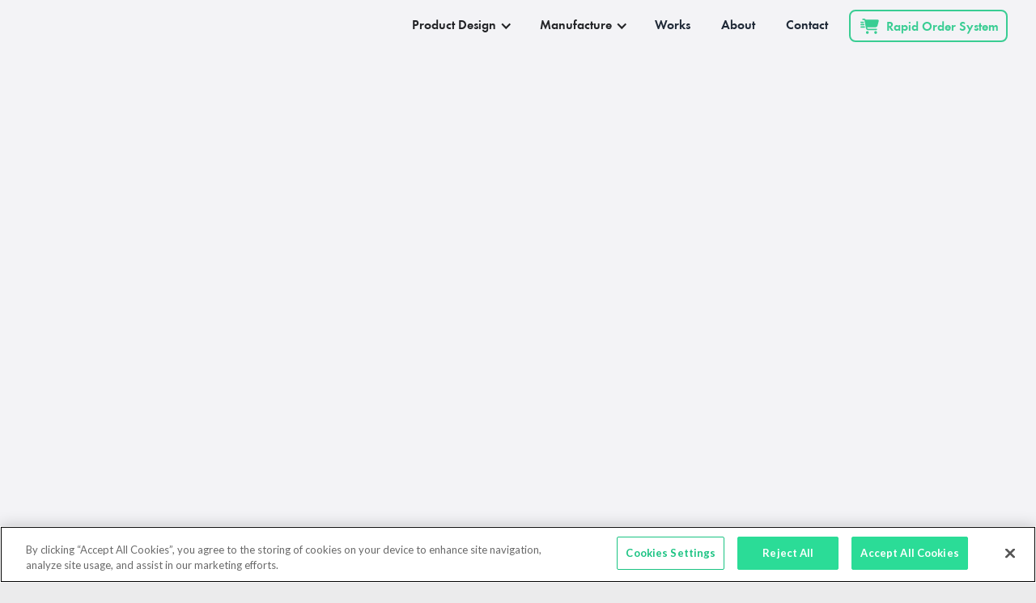

--- FILE ---
content_type: text/html
request_url: https://www.tektindustries.com/works/box-altitude
body_size: 9059
content:
<!DOCTYPE html><!-- Last Published: Mon Aug 18 2025 07:12:36 GMT+0000 (Coordinated Universal Time) --><html data-wf-domain="www.tektindustries.com" data-wf-page="65c05c525b2328596b8fce1f" data-wf-site="606188d4de5cb45e7535ab3b" lang="en" data-wf-collection="65c05c525b2328596b8fccf1" data-wf-item-slug="box-altitude"><head><meta charset="utf-8"/><title>Tekt Industries 2024</title><meta content="width=device-width, initial-scale=1" name="viewport"/><meta content="13C2jo_r8M1GUvMDH0By3bmPtM5iuRSZB1qbaq3p6AI" name="google-site-verification"/><link href="https://cdn.prod.website-files.com/606188d4de5cb45e7535ab3b/css/tekt-industries-2024.shared.cf41ccb10.min.css" rel="stylesheet" type="text/css"/><link href="https://fonts.googleapis.com" rel="preconnect"/><link href="https://fonts.gstatic.com" rel="preconnect" crossorigin="anonymous"/><script src="https://ajax.googleapis.com/ajax/libs/webfont/1.6.26/webfont.js" type="text/javascript"></script><script type="text/javascript">WebFont.load({  google: {    families: ["Lato:100,100italic,300,300italic,400,400italic,700,700italic,900,900italic"]  }});</script><script type="text/javascript">!function(o,c){var n=c.documentElement,t=" w-mod-";n.className+=t+"js",("ontouchstart"in o||o.DocumentTouch&&c instanceof DocumentTouch)&&(n.className+=t+"touch")}(window,document);</script><link href="https://cdn.prod.website-files.com/606188d4de5cb45e7535ab3b/65c078f5933fadb8f2e57a17_20240205%20Favicon.jpg" rel="shortcut icon" type="image/x-icon"/><link href="https://cdn.prod.website-files.com/606188d4de5cb45e7535ab3b/65c078f0bc19eafdb04c350c_20240205%20Webclip.jpg" rel="apple-touch-icon"/><link href="https://www.tektindustries.com/works/box-altitude" rel="canonical"/><script async="" src="https://www.googletagmanager.com/gtag/js?id=G-1ZEGPX0RDG"></script><script type="text/javascript">window.dataLayer = window.dataLayer || [];function gtag(){dataLayer.push(arguments);}gtag('set', 'developer_id.dZGVlNj', true);gtag('js', new Date());gtag('config', 'G-1ZEGPX0RDG');</script><script src="https://www.google.com/recaptcha/api.js" type="text/javascript"></script><script type="text/javascript">!function(f,b,e,v,n,t,s){if(f.fbq)return;n=f.fbq=function(){n.callMethod?n.callMethod.apply(n,arguments):n.queue.push(arguments)};if(!f._fbq)f._fbq=n;n.push=n;n.loaded=!0;n.version='2.0';n.agent='plwebflow';n.queue=[];t=b.createElement(e);t.async=!0;t.src=v;s=b.getElementsByTagName(e)[0];s.parentNode.insertBefore(t,s)}(window,document,'script','https://connect.facebook.net/en_US/fbevents.js');fbq('consent', 'revoke');fbq('init', '939098771129989');fbq('track', 'PageView');</script><style>
  .mesh-gradient {
    background-image:#ff0000;background-image:  
  radial-gradient(at 31% 33%, hsla(28,100%,74%,1) 0, transparent 50%),  
  radial-gradient(at 58% 34%, hsla(189,100%,56%,1) 0, transparent 50%),  
  radial-gradient(at 0% 50%, hsla(355,85%,93%,1) 0, transparent 50%),  
  radial-gradient(at 68% 60%, hsla(340,100%,76%,1) 0, transparent 50%),  
  radial-gradient(at 0% 100%, hsla(22,100%,77%,1) 0, transparent 50%),  
  radial-gradient(at 80% 100%, hsla(242,100%,70%,1) 0, transparent 50%),  
  radial-gradient(at 0% 0%, hsla(343,100%,76%,1) 0, transparent 50%);
  }
  .section.section-hero.mesh-commercialisation {
    background-image:  linear-gradient(180deg, transparent, #fff), 
      radial-gradient(at 0% 14%, hsla(60,4%,82%,1) 0, transparent 16%),  
      radial-gradient(at 100% 0%, hsla(60,5%,92%,1) 0, transparent 15%),  
      radial-gradient(at 85% 51%, #A9B1D9 0, transparent 47%),  
      radial-gradient(at 74% 43%, #A9B1D9 0, transparent 46%),  
      radial-gradient(at 34% 21%, #D0A9CF 0, transparent 44%),  
      radial-gradient(at 48% 23%, #D0A9CF 0, transparent 56%);
  }
  .section.section-hero.mesh-product-development {
    background-image:  linear-gradient(180deg, transparent, #fff), 
      radial-gradient(at 0% 14%, hsla(60,4%,82%,1) 0, transparent 16%),  
      radial-gradient(at 100% 0%, hsla(60,5%,92%,1) 0, transparent 15%),  
      radial-gradient(at 85% 51%, #DDA0A0 0, transparent 47%),  
      radial-gradient(at 74% 43%, #DDA0A0 0, transparent 46%),  
      radial-gradient(at 34% 21%, #D6B38B 0, transparent 44%),  
      radial-gradient(at 48% 23%, #D6B38B 0, transparent 56%);
  }
  .section.section-hero.mesh-app-and-cloud-development {
    background-image:  linear-gradient(180deg, transparent, #fff), 
      radial-gradient(at 0% 14%, hsla(60,4%,82%,1) 0, transparent 16%),  
      radial-gradient(at 100% 0%, hsla(60,5%,92%,1) 0, transparent 15%),  
      radial-gradient(at 85% 51%, #DDD177 0, transparent 47%),  
      radial-gradient(at 74% 43%, #DDD177 0, transparent 46%),  
      radial-gradient(at 34% 21%, #C5DE87 0, transparent 44%),  
      radial-gradient(at 48% 23%, #C5DE87 0, transparent 56%);
  }
  .section.section-hero.advanced-manufacture {
    background-image:  linear-gradient(180deg, transparent, #fff), 
      radial-gradient(at 0% 14%, hsla(60,4%,82%,1) 0, transparent 16%),  
      radial-gradient(at 100% 0%, hsla(60,5%,92%,1) 0, transparent 15%),  
      radial-gradient(at 85% 51%, #9FD19F 0, transparent 47%),  
      radial-gradient(at 74% 43%, #9FD19F 0, transparent 46%),  
      radial-gradient(at 34% 21%, #9BD4D7 0, transparent 44%),  
      radial-gradient(at 48% 23%, #9BD4D7 0, transparent 56%);
  }
  .button:focus {
    outline: none;
  }
  
</style>
<style>
.button.commercialisation,
.button.product-development,
.button.app-and-cloud,
.button.manufacture,
.button.commercialisation:hover,
.button.product-development:hover,
.button.app-and-cloud:hover,
.button.manufacture:hover {
  z-index: 1;
  background-color: transparent;
  background-image: none;
}
.button.commercialisation::before, 
.button.commercialisation::after,
.button.product-development::before, 
.button.product-development::after,
.button.app-and-cloud::before, 
.button.app-and-cloud::after,
.button.manufacture::before, 
.button.manufacture::after {
  position: absolute;
  content: "";
  top: 0;
  right: 0;
  bottom: 0;
  left: 0;
  z-index: -1;
  transition: opacity 0.4s ease-in-out;
}
.button.commercialisation::before,
.button.product-development::before,
.button.app-and-cloud::before,
.button.manufacture::before {
  background-color: #222326;
  background-image: linear-gradient(rgba(47, 47, 49, 0.76), rgba(34, 35, 38, 0.77));
}
.button.commercialisation::after {
  opacity: 0;
  background-image: radial-gradient(circle farthest-corner at 0% 0%, #a8b1e2, #d6a9e0);
  color: #fff;
}
.button.product-development::after {
  opacity: 0;
  background-image: radial-gradient(circle farthest-corner at 0% 0%, #dd9f9f, #d6b4a1);
  color: #fff;
}
.button.app-and-cloud::after {
  opacity: 0;
  background-image: repeating-radial-gradient(circle farthest-corner at 0% 0%, #e8df9c, #c7e29c);
  color: #fff;
}
.button.manufacture::after {
  opacity: 0;
  background-image: repeating-radial-gradient(circle farthest-corner at 0% 0%, #9fd19f, #9cd5d8);
  color: #fff;
}
.button.commercialisation:hover::before,
.button.product-development:hover::before,
.button.app-and-cloud:hover::before,
.button.manufacture:hover::before {
	opacity: 0;
}
.button.commercialisation:hover::after,
.button.product-development:hover::after,
.button.app-and-cloud:hover::after,
.button.manufacture:hover::after {
	opacity: 1;
}
.nav-link.nav-link-submenu.commercialisation,
.nav-link.nav-link-submenu.product,
.nav-link.nav-link-submenu.app,
.nav-link.nav-link-submenu.manufacture {
	z-index: 1;
	transition: color 0.2s ease-in-out;
}
.nav-link.nav-link-submenu.commercialisation:hover,
.nav-link.nav-link-submenu.product:hover,
.nav-link.nav-link-submenu.app:hover,
.nav-link.nav-link-submenu.manufacture:hover {
	color: white;
}
.nav-link.nav-link-submenu.commercialisation::after, 
.nav-link.nav-link-submenu.product::after,
.nav-link.nav-link-submenu.app::after,
.nav-link.nav-link-submenu.manufacture::after {
  position: absolute;
  content: "";
  top: 0;
  right: 0;
  bottom: 0;
  left: 0;
  opacity: 0;
  z-index: -1;
  transition: opacity 0.2s ease-in-out;
}
.nav-link.nav-link-submenu.commercialisation::after {
  background-image: radial-gradient(circle farthest-corner at 0% 0%, #a8b1e2, #d6a9e0);
}
.nav-link.nav-link-submenu.product::after {
  background-image: radial-gradient(circle farthest-corner at 0% 0%, #dd9f9f, #d6b4a1);
}
.nav-link.nav-link-submenu.app::after {
  background-image: repeating-radial-gradient(circle farthest-corner at 0% 0%, #e8df9c, #c7e29c);
}
.nav-link.nav-link-submenu.manufacture::after {
  background-image: repeating-radial-gradient(circle farthest-corner at 0% 0%, #9fd19f, #9cd5d8);
}
  
.nav-link.nav-link-submenu.commercialisation:hover::after,
.nav-link.nav-link-submenu.product:hover::after,
.nav-link.nav-link-submenu.app:hover::after,
.nav-link.nav-link-submenu.manufacture:hover::after {
	opacity: 1;
}
  
.ot-floating-button__front {
  left: -50px;
  transition: left .5s !important;
}

#ot-sdk-btn-floating:hover > .ot-floating-button__front {
  left: 0;
}

/* 
  
div#ot-sdk-btn-floating.ot-floating-button::before {
  content: '';
  position: absolute;
  left: 0px;
  bottom: 0px;
  width: 70px;
  height: 70px;
  top: unset;
  right: unset;
  border: unset;
  transform: translate(-10px, 10px);
  pointer-events: auto;
}
  
div#ot-sdk-btn-floating.ot-floating-button::after {
  content: unset;
}

*/
  
</style><script src="https://cdn.prod.website-files.com/606188d4de5cb45e7535ab3b%2F652d31f3dc22d7b4ee708e44%2F65f42df445f532aa1888cf68%2Fclarity_script-9.9.5.js" type="text/javascript"></script></head><body><div class="nu-nav"><div class="w-layout-blockcontainer container-3 w-container"><a href="/" class="nu-nav-logo w-inline-block"></a><div class="spacer"></div><div class="nu-nav-menu"><div data-hover="true" data-delay="0" class="w-dropdown"><div data-w-id="fc0dd576-54b5-2070-1930-cb9fcdfc9422" class="dropdown-toggle-2 w-dropdown-toggle"><div class="nav-bar-hover-line product"></div><div class="icon-3 w-icon-dropdown-toggle"></div><div class="dropdown-text">Product Design</div></div><nav class="dropdown-list w-dropdown-list"><a href="/service-streams/concept-development" class="dropdown-link w-dropdown-link">Concept Development</a><a href="/service-streams/product-development" class="dropdown-link w-dropdown-link">Product Development</a><a href="/service-streams/app-cloud-development" class="dropdown-link w-dropdown-link">App &amp; Cloud Development</a></nav></div><div data-hover="true" data-delay="0" class="w-dropdown"><div data-w-id="fc0dd576-54b5-2070-1930-cb9fcdfc942f" class="dropdown-toggle-2 w-dropdown-toggle"><div class="icon-3 w-icon-dropdown-toggle"></div><div class="nav-bar-hover-line manufacture"></div><div class="dropdown-text">Manufacture</div></div><nav class="dropdown-list w-dropdown-list"><a href="/service-streams/rapid-order-system" class="dropdown-link w-dropdown-link">Rapid Order System</a><a href="/service-streams/advanced-manufacture" class="dropdown-link w-dropdown-link">Advanced Manufacture</a></nav></div><a data-w-id="fc0dd576-54b5-2070-1930-cb9fcdfc9439" href="/works-gallery" class="nu-nav-link w-inline-block"><div class="nav-bar-hover-line"></div><div class="nu-nav-text">Works</div></a><a data-w-id="483de76c-a974-a839-fb3d-eb36f1c58e57" href="/about" class="nu-nav-link w-inline-block"><div class="nav-bar-hover-line"></div><div class="nu-nav-text">About</div></a><a data-w-id="fc0dd576-54b5-2070-1930-cb9fcdfc943d" href="/contact" class="nu-nav-link w-inline-block"><div class="nav-bar-hover-line"></div><div class="nu-nav-text">Contact</div></a></div><a href="https://services.tektindustries.com/" target="_blank" class="nav-cta-button w-inline-block"><svg viewBox="0 0 21 17" fill="currentColor" class="nav-cta-icon"><path d="M2.78357 0.936768C2.36794 0.936768 2.03357 1.27114 2.03357 1.68677C2.03357 2.10239 2.36794 2.43677 2.78357 2.43677H4.20544C4.32419 2.43677 4.42732 2.52114 4.45232 2.63989L6.06482 11.1086C6.26794 12.1711 7.19607 12.9368 8.27419 12.9368H17.2836C17.6992 12.9368 18.0336 12.6024 18.0336 12.1868C18.0336 11.7711 17.6992 11.4368 17.2836 11.4368H8.27419C7.91482 11.4368 7.60544 11.1805 7.53669 10.8274L7.36794 9.93677H16.3836C17.4023 9.93677 18.2929 9.25552 18.5554 8.27114L19.8367 3.51177C20.0523 2.71802 19.4523 1.93677 18.6304 1.93677H5.78669C5.50232 1.33677 4.89607 0.936768 4.20544 0.936768H2.78357ZM7.53357 16.9368C7.93139 16.9368 8.31293 16.7787 8.59423 16.4974C8.87553 16.2161 9.03357 15.8346 9.03357 15.4368C9.03357 15.0389 8.87553 14.6574 8.59423 14.3761C8.31293 14.0948 7.93139 13.9368 7.53357 13.9368C7.13574 13.9368 6.75421 14.0948 6.47291 14.3761C6.1916 14.6574 6.03357 15.0389 6.03357 15.4368C6.03357 15.8346 6.1916 16.2161 6.47291 16.4974C6.75421 16.7787 7.13574 16.9368 7.53357 16.9368ZM18.0336 15.4368C18.0336 15.0389 17.8755 14.6574 17.5942 14.3761C17.3129 14.0948 16.9314 13.9368 16.5336 13.9368C16.1357 13.9368 15.7542 14.0948 15.4729 14.3761C15.1916 14.6574 15.0336 15.0389 15.0336 15.4368C15.0336 15.8346 15.1916 16.2161 15.4729 16.4974C15.7542 16.7787 16.1357 16.9368 16.5336 16.9368C16.9314 16.9368 17.3129 16.7787 17.5942 16.4974C17.8755 16.2161 18.0336 15.8346 18.0336 15.4368ZM0.783569 3.93677C0.367944 3.93677 0.0335693 4.27114 0.0335693 4.68677C0.0335693 5.10239 0.367944 5.43677 0.783569 5.43677H3.28357C3.69919 5.43677 4.03357 5.10239 4.03357 4.68677C4.03357 4.27114 3.69919 3.93677 3.28357 3.93677H0.783569ZM0.783569 6.43677C0.367944 6.43677 0.0335693 6.77114 0.0335693 7.18677C0.0335693 7.60239 0.367944 7.93677 0.783569 7.93677H3.78357C4.19919 7.93677 4.53357 7.60239 4.53357 7.18677C4.53357 6.77114 4.19919 6.43677 3.78357 6.43677H0.783569ZM0.783569 8.93677C0.367944 8.93677 0.0335693 9.27114 0.0335693 9.68677C0.0335693 10.1024 0.367944 10.4368 0.783569 10.4368H4.28357C4.69919 10.4368 5.03357 10.1024 5.03357 9.68677C5.03357 9.27114 4.69919 8.93677 4.28357 8.93677H0.783569Z" class="nav-cta-icon"></path></svg><div class="nu-nav-text isgreen">Rapid Order System</div></a><div data-w-id="fc0dd576-54b5-2070-1930-cb9fcdfc9441" class="burger-menu-trigger"><div data-is-ix2-target="1" class="lottie-animation-2" data-w-id="fc0dd576-54b5-2070-1930-cb9fcdfc9442" data-animation-type="lottie" data-src="https://cdn.prod.website-files.com/606188d4de5cb45e7535ab3b/65dd5f7387c2f835e7426c90_Burger%20Menu%20Lottie.json" data-loop="0" data-direction="1" data-autoplay="0" data-renderer="svg" data-default-duration="1.5" data-duration="0" data-ix2-initial-state="30"></div></div></div><div class="burger-dropdown"><a href="/service-streams/rapid-order-system" class="burger-menu-item w-inline-block"><div class="burger-menu-item-text">Rapid Order System</div></a><a href="/service-streams/concept-development" class="burger-menu-item w-inline-block"><div class="burger-menu-item-text">Concept Development</div></a><a href="/service-streams/product-development" class="burger-menu-item w-inline-block"><div class="burger-menu-item-text">Product Development</div></a><a href="/service-streams/app-cloud-development" class="burger-menu-item w-inline-block"><div class="burger-menu-item-text">App &amp; Cloud Development</div></a><a href="/service-streams/advanced-manufacture" class="burger-menu-item w-inline-block"><div class="burger-menu-item-text">Advanced Manufacture</div></a><a href="/works-gallery" class="burger-menu-item w-inline-block"><div class="burger-menu-item-text">Works</div></a><a href="/about" class="burger-menu-item w-inline-block"><div class="burger-menu-item-text">About</div></a><a href="/contact" class="burger-menu-item w-inline-block"><div class="burger-menu-item-text">Contact</div></a></div></div><section class="section issingle"><div class="w-layout-blockcontainer container w-container"><img loading="eager" style="opacity:0" data-w-id="868b9449-73e5-cfa9-a433-232ca31fc9d2" alt="" src="https://cdn.prod.website-files.com/607fb5b31bef5641c56e70c0/65c325c67fd7abcb497dcefe_BOX%20ALTITUDE.jpg" sizes="(max-width: 767px) 87vw, (max-width: 991px) 79vw, (max-width: 1279px) 83vw, 1056px" srcset="https://cdn.prod.website-files.com/607fb5b31bef5641c56e70c0/65c325c67fd7abcb497dcefe_BOX%20ALTITUDE-p-500.jpg 500w, https://cdn.prod.website-files.com/607fb5b31bef5641c56e70c0/65c325c67fd7abcb497dcefe_BOX%20ALTITUDE-p-800.jpg 800w, https://cdn.prod.website-files.com/607fb5b31bef5641c56e70c0/65c325c67fd7abcb497dcefe_BOX%20ALTITUDE-p-1080.jpg 1080w, https://cdn.prod.website-files.com/607fb5b31bef5641c56e70c0/65c325c67fd7abcb497dcefe_BOX%20ALTITUDE-p-1600.jpg 1600w, https://cdn.prod.website-files.com/607fb5b31bef5641c56e70c0/65c325c67fd7abcb497dcefe_BOX%20ALTITUDE.jpg 1920w" class="product-hero-image"/><h1 data-w-id="868b9449-73e5-cfa9-a433-232ca31fc9d3" style="opacity:0" class="works-heading">Box Altitude</h1><h2 data-w-id="868b9449-73e5-cfa9-a433-232ca31fc9d5" style="opacity:0" class="works-label">Consumer</h2><div class="w-layout-grid works-grid"><div id="w-node-_868b9449-73e5-cfa9-a433-232ca31fc9d8-6b8fce1f" data-w-id="868b9449-73e5-cfa9-a433-232ca31fc9d8" style="opacity:0" class="works-content-wrapper"><p class="paragraph issummary">Box Altitude offers altitude training and sleeping systems designed to enhance athletic performance and overall well-being by simulating high-altitude environments. Their systems include an Altitude Controller App for managing altitude settings and tracking progress, an Altitude Sensor for monitoring oxygen levels, and an F10 Altitude Generator that can simulate altitudes up to 3,000 meters.</p><div class="paragraph isworks w-richtext"><p>Rico came to Tekt Industries in 2021, looking for a solution to the reliability problems he had with his first-generation products. Since that initial discussion, Tekt has fully redesigned Box Altitude&#x27;s hardware, firmware, App, &amp; Cloud to provide a fully integrated, functional, and reliable solution that delivers on the User Experience.</p><p>Professional cyclist are today using Box Altitude&#x27;s new system to prepare for the Tour de France, and elite professional sporting organisations and sports scientists are excited about the benefits Box Altitude brings to athletes under their care. </p><p> </p></div><div class="works-quote-container w-condition-invisible"><div class="brand-line"></div><p class="paragraph isquote w-dyn-bind-empty"></p></div><div class="paragraph isworks w-dyn-bind-empty w-richtext"></div></div><div id="w-node-_868b9449-73e5-cfa9-a433-232ca31fc9f2-6b8fce1f" data-w-id="868b9449-73e5-cfa9-a433-232ca31fc9f2" style="opacity:0" class="works-category-wrapper isservices"><div id="w-node-_499f0247-6a95-cd45-3baa-d4d97d704398-6b8fce1f" class="horizontal-wrapper"><div class="brand-line"></div><div class="client-wrapper"><h3 class="works-label-heading">Client</h3><a href="https://www.boxaltitude.com/" class="link-block-4 w-inline-block w-condition-invisible"><div class="client-name">Box Altitude</div></a><a href="https://www.boxaltitude.com/" class="link-block-4 w-inline-block"><img alt="" loading="eager" src="https://cdn.prod.website-files.com/607fb5b31bef5641c56e70c0/65c47c3450450f1180821213_Edited-Client-LogosBox-Altitude.png" sizes="(max-width: 479px) 34vw, 96px" srcset="https://cdn.prod.website-files.com/607fb5b31bef5641c56e70c0/65c47c3450450f1180821213_Edited-Client-LogosBox-Altitude-p-500.png 500w, https://cdn.prod.website-files.com/607fb5b31bef5641c56e70c0/65c47c3450450f1180821213_Edited-Client-LogosBox-Altitude.png 600w" class="works-client-logo"/></a></div></div><div class="horizontal-wrapper"><div class="brand-line ispurple"></div><div class="works-label-wrapper"><h3 class="works-label-heading">Product design</h3><div class="w-dyn-list"><div role="list" class="w-dyn-items"><div role="listitem" class="w-dyn-item"><div>Industrial Design</div></div><div role="listitem" class="w-dyn-item"><div>PCB Design</div></div><div role="listitem" class="w-dyn-item"><div>App</div></div><div role="listitem" class="w-dyn-item"><div>Cloud</div></div><div role="listitem" class="w-dyn-item"><div>UI UX</div></div><div role="listitem" class="w-dyn-item"><div>Firmware</div></div></div></div></div></div><div class="horizontal-wrapper"><div class="brand-line isgreen"></div><div class="works-label-wrapper"><h3 class="works-label-heading">MANUFACTURE</h3><div class="w-dyn-list"><div role="list" class="w-dyn-items"><div role="listitem" class="w-dyn-item"><div>Prototyping</div></div></div></div></div></div></div></div><div data-w-id="868b9449-73e5-cfa9-a433-232ca31fc9e6" class="works-gallery-wrapper"><div data-w-id="868b9449-73e5-cfa9-a433-232ca31fc9e7" style="opacity:0" class="work-row-wrapper"><div class="big-wrapper"><img loading="eager" src="https://cdn.prod.website-files.com/607fb5b31bef5641c56e70c0/65cc04fe79072c04c6f00015_PCB_4%20copy.jpg" alt="" sizes="100vw" srcset="https://cdn.prod.website-files.com/607fb5b31bef5641c56e70c0/65cc04fe79072c04c6f00015_PCB_4%20copy-p-500.jpg 500w, https://cdn.prod.website-files.com/607fb5b31bef5641c56e70c0/65cc04fe79072c04c6f00015_PCB_4%20copy-p-800.jpg 800w, https://cdn.prod.website-files.com/607fb5b31bef5641c56e70c0/65cc04fe79072c04c6f00015_PCB_4%20copy-p-1080.jpg 1080w, https://cdn.prod.website-files.com/607fb5b31bef5641c56e70c0/65cc04fe79072c04c6f00015_PCB_4%20copy-p-1600.jpg 1600w, https://cdn.prod.website-files.com/607fb5b31bef5641c56e70c0/65cc04fe79072c04c6f00015_PCB_4%20copy.jpg 1920w" class="works-gallery-image"/></div><div class="small-wrapper"><img loading="lazy" src="https://cdn.prod.website-files.com/607fb5b31bef5641c56e70c0/65cc04faafafdbb6c9424875_BA_3%20copy.jpg" alt="" sizes="100vw" srcset="https://cdn.prod.website-files.com/607fb5b31bef5641c56e70c0/65cc04faafafdbb6c9424875_BA_3%20copy-p-500.jpg 500w, https://cdn.prod.website-files.com/607fb5b31bef5641c56e70c0/65cc04faafafdbb6c9424875_BA_3%20copy-p-800.jpg 800w, https://cdn.prod.website-files.com/607fb5b31bef5641c56e70c0/65cc04faafafdbb6c9424875_BA_3%20copy-p-1080.jpg 1080w, https://cdn.prod.website-files.com/607fb5b31bef5641c56e70c0/65cc04faafafdbb6c9424875_BA_3%20copy-p-1600.jpg 1600w, https://cdn.prod.website-files.com/607fb5b31bef5641c56e70c0/65cc04faafafdbb6c9424875_BA_3%20copy.jpg 1920w" class="works-gallery-image"/></div></div><div data-w-id="868b9449-73e5-cfa9-a433-232ca31fc9ec" style="opacity:0" class="work-row-wrapper"><div class="small-wrapper"><img loading="lazy" src="https://cdn.prod.website-files.com/607fb5b31bef5641c56e70c0/65d413fccdeb99e6432abbd5_BA_2%20copy.jpg" alt="" sizes="100vw" srcset="https://cdn.prod.website-files.com/607fb5b31bef5641c56e70c0/65d413fccdeb99e6432abbd5_BA_2%20copy-p-500.jpg 500w, https://cdn.prod.website-files.com/607fb5b31bef5641c56e70c0/65d413fccdeb99e6432abbd5_BA_2%20copy-p-800.jpg 800w, https://cdn.prod.website-files.com/607fb5b31bef5641c56e70c0/65d413fccdeb99e6432abbd5_BA_2%20copy-p-1080.jpg 1080w, https://cdn.prod.website-files.com/607fb5b31bef5641c56e70c0/65d413fccdeb99e6432abbd5_BA_2%20copy-p-1600.jpg 1600w, https://cdn.prod.website-files.com/607fb5b31bef5641c56e70c0/65d413fccdeb99e6432abbd5_BA_2%20copy.jpg 1920w" class="works-gallery-image"/></div><div class="big-wrapper"><img loading="lazy" src="https://cdn.prod.website-files.com/607fb5b31bef5641c56e70c0/65d413f4c66159bcd29c935a_PCB_2%20copy.jpg" alt="" sizes="100vw" srcset="https://cdn.prod.website-files.com/607fb5b31bef5641c56e70c0/65d413f4c66159bcd29c935a_PCB_2%20copy-p-500.jpg 500w, https://cdn.prod.website-files.com/607fb5b31bef5641c56e70c0/65d413f4c66159bcd29c935a_PCB_2%20copy-p-800.jpg 800w, https://cdn.prod.website-files.com/607fb5b31bef5641c56e70c0/65d413f4c66159bcd29c935a_PCB_2%20copy-p-1080.jpg 1080w, https://cdn.prod.website-files.com/607fb5b31bef5641c56e70c0/65d413f4c66159bcd29c935a_PCB_2%20copy-p-1600.jpg 1600w, https://cdn.prod.website-files.com/607fb5b31bef5641c56e70c0/65d413f4c66159bcd29c935a_PCB_2%20copy.jpg 1920w" class="works-gallery-image"/></div></div><div class="work-row-wrapper issmall w-condition-invisible"><div class="big-wrapper w-condition-invisible"><img loading="lazy" src="" alt="" class="works-gallery-image w-dyn-bind-empty"/></div><div class="small-wrapper w-condition-invisible"><img loading="lazy" src="" alt="" class="works-gallery-image w-dyn-bind-empty"/></div></div><img src="https://cdn.prod.website-files.com/plugins/Basic/assets/placeholder.60f9b1840c.svg" loading="lazy" alt="" class="works-gallery-images"/></div><div class="seperator"></div><div class="divider left"></div><h3 class="works-label-heading iscentre">TECHNOLOGIES</h3><div class="w-dyn-list"><div role="list" class="technologies w-dyn-items"><div role="listitem" class="w-dyn-item"><div class="div-block-5"><div class="uvp-tick"><div class="html-embed-3 w-embed"><svg xmlns="http://www.w3.org/2000/svg" class="h-6 w-6" fill="none" viewBox="0 0 24 24" stroke="currentColor">
  <path stroke-linecap="round" stroke-linejoin="round" stroke-width="2" d="M9 12l2 2 4-4m6 2a9 9 0 11-18 0 9 9 0 0118 0z" />
</svg></div></div><div class="text-block-5">Wifi</div></div></div></div></div><a href="/works-gallery" class="button w-button">VIEW ALL WORK</a></div></section><footer id="footer" class="footer"><div class="container w-container"><div id="w-node-_9994f3f0-1f93-fb7e-914a-ea41ee1154b6-522ea662" class="w-layout-layout quick-stack wf-layout-layout"><div id="w-node-_9994f3f0-1f93-fb7e-914a-ea41ee1154b8-522ea662" class="w-layout-cell"><img src="https://cdn.prod.website-files.com/606188d4de5cb45e7535ab3b/65de840b333ba9b29dacc3bf_Tekt_Alt_RGB_Light_Small.svg" loading="lazy" alt="" class="image-12"/><h2 class="footer-header-2">We design and engineer sophisticated, accessible technology that makes life better.<br/></h2></div><div class="w-layout-cell"><div id="w-node-_4fbf10fd-307a-15e8-af30-d4ecfca43786-522ea662" class="footer-services-wrapper"><h3 class="heading-10">sitemap</h3><ul role="list" class="list w-list-unstyled"><li><a href="/" class="footer-link">Home</a></li><li><a href="/works-gallery" class="footer-link">Works</a></li><li><a href="/articles" class="footer-link">Articles</a></li><li><a href="/case-studies" class="footer-link">Case Studies</a></li><li><a href="/about" class="footer-link">About</a></li><li><a href="/contact" class="footer-link">Contact</a></li></ul></div></div><div class="w-layout-cell"><div id="w-node-_57476468-3560-fae2-6720-fca1da1f4890-522ea662" class="footer-services-wrapper"><h3 class="heading-10">SERVICES</h3><ul role="list" class="list w-list-unstyled"><li class="rapid-order-system-list-item"><a href="/service-streams/rapid-order-system" class="link-block-5 w-inline-block"><div class="text-block-9">Rapid Order System</div><svg viewBox="0 0 21 17" fill="currentColor" class="nav-cta-icon"><path d="M2.78357 0.936768C2.36794 0.936768 2.03357 1.27114 2.03357 1.68677C2.03357 2.10239 2.36794 2.43677 2.78357 2.43677H4.20544C4.32419 2.43677 4.42732 2.52114 4.45232 2.63989L6.06482 11.1086C6.26794 12.1711 7.19607 12.9368 8.27419 12.9368H17.2836C17.6992 12.9368 18.0336 12.6024 18.0336 12.1868C18.0336 11.7711 17.6992 11.4368 17.2836 11.4368H8.27419C7.91482 11.4368 7.60544 11.1805 7.53669 10.8274L7.36794 9.93677H16.3836C17.4023 9.93677 18.2929 9.25552 18.5554 8.27114L19.8367 3.51177C20.0523 2.71802 19.4523 1.93677 18.6304 1.93677H5.78669C5.50232 1.33677 4.89607 0.936768 4.20544 0.936768H2.78357ZM7.53357 16.9368C7.93139 16.9368 8.31293 16.7787 8.59423 16.4974C8.87553 16.2161 9.03357 15.8346 9.03357 15.4368C9.03357 15.0389 8.87553 14.6574 8.59423 14.3761C8.31293 14.0948 7.93139 13.9368 7.53357 13.9368C7.13574 13.9368 6.75421 14.0948 6.47291 14.3761C6.1916 14.6574 6.03357 15.0389 6.03357 15.4368C6.03357 15.8346 6.1916 16.2161 6.47291 16.4974C6.75421 16.7787 7.13574 16.9368 7.53357 16.9368ZM18.0336 15.4368C18.0336 15.0389 17.8755 14.6574 17.5942 14.3761C17.3129 14.0948 16.9314 13.9368 16.5336 13.9368C16.1357 13.9368 15.7542 14.0948 15.4729 14.3761C15.1916 14.6574 15.0336 15.0389 15.0336 15.4368C15.0336 15.8346 15.1916 16.2161 15.4729 16.4974C15.7542 16.7787 16.1357 16.9368 16.5336 16.9368C16.9314 16.9368 17.3129 16.7787 17.5942 16.4974C17.8755 16.2161 18.0336 15.8346 18.0336 15.4368ZM0.783569 3.93677C0.367944 3.93677 0.0335693 4.27114 0.0335693 4.68677C0.0335693 5.10239 0.367944 5.43677 0.783569 5.43677H3.28357C3.69919 5.43677 4.03357 5.10239 4.03357 4.68677C4.03357 4.27114 3.69919 3.93677 3.28357 3.93677H0.783569ZM0.783569 6.43677C0.367944 6.43677 0.0335693 6.77114 0.0335693 7.18677C0.0335693 7.60239 0.367944 7.93677 0.783569 7.93677H3.78357C4.19919 7.93677 4.53357 7.60239 4.53357 7.18677C4.53357 6.77114 4.19919 6.43677 3.78357 6.43677H0.783569ZM0.783569 8.93677C0.367944 8.93677 0.0335693 9.27114 0.0335693 9.68677C0.0335693 10.1024 0.367944 10.4368 0.783569 10.4368H4.28357C4.69919 10.4368 5.03357 10.1024 5.03357 9.68677C5.03357 9.27114 4.69919 8.93677 4.28357 8.93677H0.783569Z" class="nav-cta-icon"></path></svg></a></li><li class="list-item"><a href="/service-streams/concept-development" class="footer-link">Concept Development</a></li><li><a href="/service-streams/product-development" class="footer-link">Product Development</a></li><li><a href="/service-streams/app-cloud-development" class="footer-link">App &amp; Cloud Development</a></li><li><a href="/service-streams/advanced-manufacture" class="footer-link">Advanced Manufacture</a></li></ul></div></div><div id="w-node-_2c530330-39d5-ab60-1044-a08aa3d299c7-522ea662" class="w-layout-cell cell-2"><div id="w-node-_3ca6aee5-6b27-dd36-fcd8-1aa9a672453f-522ea662" class="div-block-30"><p class="paragraph-3 small-text">© Tekt Industries 2025</p><div class="sm-icon-wrapper"><a href="https://www.linkedin.com/company/tekt-industries-pty-ltd-/" target="_blank" class="link-block-3 w-inline-block"><div class="w-embed"><svg width="24" height="24"  aria-hidden="true" focusable="false" data-prefix="fab" data-icon="linkedin" role="img" xmlns="http://www.w3.org/2000/svg" viewBox="0 0 448 512" class="svg-inline--fa fa-linkedin fa-w-14 fa-3x"><path fill="white" d="M416 32H31.9C14.3 32 0 46.5 0 64.3v383.4C0 465.5 14.3 480 31.9 480H416c17.6 0 32-14.5 32-32.3V64.3c0-17.8-14.4-32.3-32-32.3zM135.4 416H69V202.2h66.5V416zm-33.2-243c-21.3 0-38.5-17.3-38.5-38.5S80.9 96 102.2 96c21.2 0 38.5 17.3 38.5 38.5 0 21.3-17.2 38.5-38.5 38.5zm282.1 243h-66.4V312c0-24.8-.5-56.7-34.5-56.7-34.6 0-39.9 27-39.9 54.9V416h-66.4V202.2h63.7v29.2h.9c8.9-16.8 30.6-34.5 62.9-34.5 67.2 0 79.7 44.3 79.7 101.9V416z" class=""></path></svg></div></a><a href="https://www.facebook.com/tektindustries" target="_blank" class="link-block-3 w-inline-block"><div class="w-embed"><svg width="24" height="24"  aria-hidden="true" focusable="false" data-prefix="fab" data-icon="facebook-square" role="img" xmlns="http://www.w3.org/2000/svg" viewBox="0 0 448 512" class="svg-inline--fa fa-facebook-square fa-w-14 fa-3x"><path fill="white" d="M400 32H48A48 48 0 0 0 0 80v352a48 48 0 0 0 48 48h137.25V327.69h-63V256h63v-54.64c0-62.15 37-96.48 93.67-96.48 27.14 0 55.52 4.84 55.52 4.84v61h-31.27c-30.81 0-40.42 19.12-40.42 38.73V256h68.78l-11 71.69h-57.78V480H400a48 48 0 0 0 48-48V80a48 48 0 0 0-48-48z" class="" fill="white"></path></svg></div></a><a href="https://www.youtube.com/channel/UCRoRoeARQ-yrJVjCatRl2tw" target="_blank" class="link-block-3 w-inline-block"><div class="w-embed"><svg width="24" height="24" aria-hidden="true" focusable="false" data-prefix="fab" data-icon="youtube-square" role="img" xmlns="http://www.w3.org/2000/svg" viewBox="0 0 448 512" class="svg-inline--fa fa-youtube-square fa-w-14 fa-3x"><path fill="white" d="M186.8 202.1l95.2 54.1-95.2 54.1V202.1zM448 80v352c0 26.5-21.5 48-48 48H48c-26.5 0-48-21.5-48-48V80c0-26.5 21.5-48 48-48h352c26.5 0 48 21.5 48 48zm-42 176.3s0-59.6-7.6-88.2c-4.2-15.8-16.5-28.2-32.2-32.4C337.9 128 224 128 224 128s-113.9 0-142.2 7.7c-15.7 4.2-28 16.6-32.2 32.4-7.6 28.5-7.6 88.2-7.6 88.2s0 59.6 7.6 88.2c4.2 15.8 16.5 27.7 32.2 31.9C110.1 384 224 384 224 384s113.9 0 142.2-7.7c15.7-4.2 28-16.1 32.2-31.9 7.6-28.5 7.6-88.1 7.6-88.1z" class=""></path></svg></div></a><a href="https://twitter.com/tektindustries" target="_blank" class="link-block-3 w-inline-block"><div class="w-embed"><svg width="24" height="24" aria-hidden="true" focusable="false" data-prefix="fab" data-icon="square-x-twitter" role="img" xmlns="http://www.w3.org/2000/svg" viewBox="0 0 448 512" class="svg-inline--fa fa-twitter-square fa-w-14 fa-3x"><path fill="white" d="M64 32C28.7 32 0 60.7 0 96V416c0 35.3 28.7 64 64 64H384c35.3 0 64-28.7 64-64V96c0-35.3-28.7-64-64-64H64zm297.1 84L257.3 234.6 379.4 396H283.8L209 298.1 123.3 396H75.8l111-126.9L69.7 116h98l67.7 89.5L313.6 116h47.5zM323.3 367.6L153.4 142.9H125.1L296.9 367.6h26.3z"/></svg></div></a></div></div></div></div><div class="footer-rainbow-text small-text">Tekt Industries acknowledges the Wurundjeri people of the Kulin Nations as the traditional owners of the land our office stands upon, respectfully recognizing Elders both past, present, and emerging, whilst fostering an environment of inclusivity and equality, embracing all identities, irrespective of race, ethnicity, gender, sexuality, ability, class, or religion.</div></div></footer><script src="https://d3e54v103j8qbb.cloudfront.net/js/jquery-3.5.1.min.dc5e7f18c8.js?site=606188d4de5cb45e7535ab3b" type="text/javascript" integrity="sha256-9/aliU8dGd2tb6OSsuzixeV4y/faTqgFtohetphbbj0=" crossorigin="anonymous"></script><script src="https://cdn.prod.website-files.com/606188d4de5cb45e7535ab3b/js/tekt-industries-2024.schunk.57d5559d2f0cd9f8.js" type="text/javascript"></script><script src="https://cdn.prod.website-files.com/606188d4de5cb45e7535ab3b/js/tekt-industries-2024.schunk.9227da5470e5393b.js" type="text/javascript"></script><script src="https://cdn.prod.website-files.com/606188d4de5cb45e7535ab3b/js/tekt-industries-2024.eb0c09cf.fee69bee88ee8b4e.js" type="text/javascript"></script><!-- OneTrust Cookies Consent Notice start for tektindustries.com -->
<script src="https://cdn.cookielaw.org/scripttemplates/otSDKStub.js"  type="text/javascript" charset="UTF-8" data-domain-script="ce2dca79-916a-4eb0-8ea0-9330892b326f-test" ></script>
<script type="text/javascript">
function OptanonWrapper() { }
</script>
<!-- OneTrust Cookies Consent Notice end for tektindustries.com -->

<!-- Start of HubSpot Embed Code -->
  <script type="text/javascript" id="hs-script-loader" async defer src="//js-na1.hs-scripts.com/8589885.js"></script>
<!-- End of HubSpot Embed Code --><script src="https://hubspotonwebflow.com/assets/js/form-124.js" type="text/javascript" integrity="sha384-bjyNIOqAKScdeQ3THsDZLGagNN56B4X2Auu9YZIGu+tA/PlggMk4jbWruG/P6zYj" crossorigin="anonymous"></script></body></html>

--- FILE ---
content_type: text/css
request_url: https://cdn.prod.website-files.com/606188d4de5cb45e7535ab3b/css/tekt-industries-2024.shared.cf41ccb10.min.css
body_size: 25389
content:
html{-webkit-text-size-adjust:100%;-ms-text-size-adjust:100%;font-family:sans-serif}body{margin:0}article,aside,details,figcaption,figure,footer,header,hgroup,main,menu,nav,section,summary{display:block}audio,canvas,progress,video{vertical-align:baseline;display:inline-block}audio:not([controls]){height:0;display:none}[hidden],template{display:none}a{background-color:#0000}a:active,a:hover{outline:0}abbr[title]{border-bottom:1px dotted}b,strong{font-weight:700}dfn{font-style:italic}h1{margin:.67em 0;font-size:2em}mark{color:#000;background:#ff0}small{font-size:80%}sub,sup{vertical-align:baseline;font-size:75%;line-height:0;position:relative}sup{top:-.5em}sub{bottom:-.25em}img{border:0}svg:not(:root){overflow:hidden}hr{box-sizing:content-box;height:0}pre{overflow:auto}code,kbd,pre,samp{font-family:monospace;font-size:1em}button,input,optgroup,select,textarea{color:inherit;font:inherit;margin:0}button{overflow:visible}button,select{text-transform:none}button,html input[type=button],input[type=reset]{-webkit-appearance:button;cursor:pointer}button[disabled],html input[disabled]{cursor:default}button::-moz-focus-inner,input::-moz-focus-inner{border:0;padding:0}input{line-height:normal}input[type=checkbox],input[type=radio]{box-sizing:border-box;padding:0}input[type=number]::-webkit-inner-spin-button,input[type=number]::-webkit-outer-spin-button{height:auto}input[type=search]{-webkit-appearance:none}input[type=search]::-webkit-search-cancel-button,input[type=search]::-webkit-search-decoration{-webkit-appearance:none}legend{border:0;padding:0}textarea{overflow:auto}optgroup{font-weight:700}table{border-collapse:collapse;border-spacing:0}td,th{padding:0}@font-face{font-family:webflow-icons;src:url([data-uri])format("truetype");font-weight:400;font-style:normal}[class^=w-icon-],[class*=\ w-icon-]{speak:none;font-variant:normal;text-transform:none;-webkit-font-smoothing:antialiased;-moz-osx-font-smoothing:grayscale;font-style:normal;font-weight:400;line-height:1;font-family:webflow-icons!important}.w-icon-slider-right:before{content:""}.w-icon-slider-left:before{content:""}.w-icon-nav-menu:before{content:""}.w-icon-arrow-down:before,.w-icon-dropdown-toggle:before{content:""}.w-icon-file-upload-remove:before{content:""}.w-icon-file-upload-icon:before{content:""}*{box-sizing:border-box}html{height:100%}body{color:#333;background-color:#fff;min-height:100%;margin:0;font-family:Arial,sans-serif;font-size:14px;line-height:20px}img{vertical-align:middle;max-width:100%;display:inline-block}html.w-mod-touch *{background-attachment:scroll!important}.w-block{display:block}.w-inline-block{max-width:100%;display:inline-block}.w-clearfix:before,.w-clearfix:after{content:" ";grid-area:1/1/2/2;display:table}.w-clearfix:after{clear:both}.w-hidden{display:none}.w-button{color:#fff;line-height:inherit;cursor:pointer;background-color:#3898ec;border:0;border-radius:0;padding:9px 15px;text-decoration:none;display:inline-block}input.w-button{-webkit-appearance:button}html[data-w-dynpage] [data-w-cloak]{color:#0000!important}.w-code-block{margin:unset}pre.w-code-block code{all:inherit}.w-optimization{display:contents}.w-webflow-badge,.w-webflow-badge>img{box-sizing:unset;width:unset;height:unset;max-height:unset;max-width:unset;min-height:unset;min-width:unset;margin:unset;padding:unset;float:unset;clear:unset;border:unset;border-radius:unset;background:unset;background-image:unset;background-position:unset;background-size:unset;background-repeat:unset;background-origin:unset;background-clip:unset;background-attachment:unset;background-color:unset;box-shadow:unset;transform:unset;direction:unset;font-family:unset;font-weight:unset;color:unset;font-size:unset;line-height:unset;font-style:unset;font-variant:unset;text-align:unset;letter-spacing:unset;-webkit-text-decoration:unset;text-decoration:unset;text-indent:unset;text-transform:unset;list-style-type:unset;text-shadow:unset;vertical-align:unset;cursor:unset;white-space:unset;word-break:unset;word-spacing:unset;word-wrap:unset;transition:unset}.w-webflow-badge{white-space:nowrap;cursor:pointer;box-shadow:0 0 0 1px #0000001a,0 1px 3px #0000001a;visibility:visible!important;opacity:1!important;z-index:2147483647!important;color:#aaadb0!important;overflow:unset!important;background-color:#fff!important;border-radius:3px!important;width:auto!important;height:auto!important;margin:0!important;padding:6px!important;font-size:12px!important;line-height:14px!important;text-decoration:none!important;display:inline-block!important;position:fixed!important;inset:auto 12px 12px auto!important;transform:none!important}.w-webflow-badge>img{position:unset;visibility:unset!important;opacity:1!important;vertical-align:middle!important;display:inline-block!important}h1,h2,h3,h4,h5,h6{margin-bottom:10px;font-weight:700}h1{margin-top:20px;font-size:38px;line-height:44px}h2{margin-top:20px;font-size:32px;line-height:36px}h3{margin-top:20px;font-size:24px;line-height:30px}h4{margin-top:10px;font-size:18px;line-height:24px}h5{margin-top:10px;font-size:14px;line-height:20px}h6{margin-top:10px;font-size:12px;line-height:18px}p{margin-top:0;margin-bottom:10px}blockquote{border-left:5px solid #e2e2e2;margin:0 0 10px;padding:10px 20px;font-size:18px;line-height:22px}figure{margin:0 0 10px}figcaption{text-align:center;margin-top:5px}ul,ol{margin-top:0;margin-bottom:10px;padding-left:40px}.w-list-unstyled{padding-left:0;list-style:none}.w-embed:before,.w-embed:after{content:" ";grid-area:1/1/2/2;display:table}.w-embed:after{clear:both}.w-video{width:100%;padding:0;position:relative}.w-video iframe,.w-video object,.w-video embed{border:none;width:100%;height:100%;position:absolute;top:0;left:0}fieldset{border:0;margin:0;padding:0}button,[type=button],[type=reset]{cursor:pointer;-webkit-appearance:button;border:0}.w-form{margin:0 0 15px}.w-form-done{text-align:center;background-color:#ddd;padding:20px;display:none}.w-form-fail{background-color:#ffdede;margin-top:10px;padding:10px;display:none}label{margin-bottom:5px;font-weight:700;display:block}.w-input,.w-select{color:#333;vertical-align:middle;background-color:#fff;border:1px solid #ccc;width:100%;height:38px;margin-bottom:10px;padding:8px 12px;font-size:14px;line-height:1.42857;display:block}.w-input::placeholder,.w-select::placeholder{color:#999}.w-input:focus,.w-select:focus{border-color:#3898ec;outline:0}.w-input[disabled],.w-select[disabled],.w-input[readonly],.w-select[readonly],fieldset[disabled] .w-input,fieldset[disabled] .w-select{cursor:not-allowed}.w-input[disabled]:not(.w-input-disabled),.w-select[disabled]:not(.w-input-disabled),.w-input[readonly],.w-select[readonly],fieldset[disabled]:not(.w-input-disabled) .w-input,fieldset[disabled]:not(.w-input-disabled) .w-select{background-color:#eee}textarea.w-input,textarea.w-select{height:auto}.w-select{background-color:#f3f3f3}.w-select[multiple]{height:auto}.w-form-label{cursor:pointer;margin-bottom:0;font-weight:400;display:inline-block}.w-radio{margin-bottom:5px;padding-left:20px;display:block}.w-radio:before,.w-radio:after{content:" ";grid-area:1/1/2/2;display:table}.w-radio:after{clear:both}.w-radio-input{float:left;margin:3px 0 0 -20px;line-height:normal}.w-file-upload{margin-bottom:10px;display:block}.w-file-upload-input{opacity:0;z-index:-100;width:.1px;height:.1px;position:absolute;overflow:hidden}.w-file-upload-default,.w-file-upload-uploading,.w-file-upload-success{color:#333;display:inline-block}.w-file-upload-error{margin-top:10px;display:block}.w-file-upload-default.w-hidden,.w-file-upload-uploading.w-hidden,.w-file-upload-error.w-hidden,.w-file-upload-success.w-hidden{display:none}.w-file-upload-uploading-btn{cursor:pointer;background-color:#fafafa;border:1px solid #ccc;margin:0;padding:8px 12px;font-size:14px;font-weight:400;display:flex}.w-file-upload-file{background-color:#fafafa;border:1px solid #ccc;flex-grow:1;justify-content:space-between;margin:0;padding:8px 9px 8px 11px;display:flex}.w-file-upload-file-name{font-size:14px;font-weight:400;display:block}.w-file-remove-link{cursor:pointer;width:auto;height:auto;margin-top:3px;margin-left:10px;padding:3px;display:block}.w-icon-file-upload-remove{margin:auto;font-size:10px}.w-file-upload-error-msg{color:#ea384c;padding:2px 0;display:inline-block}.w-file-upload-info{padding:0 12px;line-height:38px;display:inline-block}.w-file-upload-label{cursor:pointer;background-color:#fafafa;border:1px solid #ccc;margin:0;padding:8px 12px;font-size:14px;font-weight:400;display:inline-block}.w-icon-file-upload-icon,.w-icon-file-upload-uploading{width:20px;margin-right:8px;display:inline-block}.w-icon-file-upload-uploading{height:20px}.w-container{max-width:940px;margin-left:auto;margin-right:auto}.w-container:before,.w-container:after{content:" ";grid-area:1/1/2/2;display:table}.w-container:after{clear:both}.w-container .w-row{margin-left:-10px;margin-right:-10px}.w-row:before,.w-row:after{content:" ";grid-area:1/1/2/2;display:table}.w-row:after{clear:both}.w-row .w-row{margin-left:0;margin-right:0}.w-col{float:left;width:100%;min-height:1px;padding-left:10px;padding-right:10px;position:relative}.w-col .w-col{padding-left:0;padding-right:0}.w-col-1{width:8.33333%}.w-col-2{width:16.6667%}.w-col-3{width:25%}.w-col-4{width:33.3333%}.w-col-5{width:41.6667%}.w-col-6{width:50%}.w-col-7{width:58.3333%}.w-col-8{width:66.6667%}.w-col-9{width:75%}.w-col-10{width:83.3333%}.w-col-11{width:91.6667%}.w-col-12{width:100%}.w-hidden-main{display:none!important}@media screen and (max-width:991px){.w-container{max-width:728px}.w-hidden-main{display:inherit!important}.w-hidden-medium{display:none!important}.w-col-medium-1{width:8.33333%}.w-col-medium-2{width:16.6667%}.w-col-medium-3{width:25%}.w-col-medium-4{width:33.3333%}.w-col-medium-5{width:41.6667%}.w-col-medium-6{width:50%}.w-col-medium-7{width:58.3333%}.w-col-medium-8{width:66.6667%}.w-col-medium-9{width:75%}.w-col-medium-10{width:83.3333%}.w-col-medium-11{width:91.6667%}.w-col-medium-12{width:100%}.w-col-stack{width:100%;left:auto;right:auto}}@media screen and (max-width:767px){.w-hidden-main,.w-hidden-medium{display:inherit!important}.w-hidden-small{display:none!important}.w-row,.w-container .w-row{margin-left:0;margin-right:0}.w-col{width:100%;left:auto;right:auto}.w-col-small-1{width:8.33333%}.w-col-small-2{width:16.6667%}.w-col-small-3{width:25%}.w-col-small-4{width:33.3333%}.w-col-small-5{width:41.6667%}.w-col-small-6{width:50%}.w-col-small-7{width:58.3333%}.w-col-small-8{width:66.6667%}.w-col-small-9{width:75%}.w-col-small-10{width:83.3333%}.w-col-small-11{width:91.6667%}.w-col-small-12{width:100%}}@media screen and (max-width:479px){.w-container{max-width:none}.w-hidden-main,.w-hidden-medium,.w-hidden-small{display:inherit!important}.w-hidden-tiny{display:none!important}.w-col{width:100%}.w-col-tiny-1{width:8.33333%}.w-col-tiny-2{width:16.6667%}.w-col-tiny-3{width:25%}.w-col-tiny-4{width:33.3333%}.w-col-tiny-5{width:41.6667%}.w-col-tiny-6{width:50%}.w-col-tiny-7{width:58.3333%}.w-col-tiny-8{width:66.6667%}.w-col-tiny-9{width:75%}.w-col-tiny-10{width:83.3333%}.w-col-tiny-11{width:91.6667%}.w-col-tiny-12{width:100%}}.w-widget{position:relative}.w-widget-map{width:100%;height:400px}.w-widget-map label{width:auto;display:inline}.w-widget-map img{max-width:inherit}.w-widget-map .gm-style-iw{text-align:center}.w-widget-map .gm-style-iw>button{display:none!important}.w-widget-twitter{overflow:hidden}.w-widget-twitter-count-shim{vertical-align:top;text-align:center;background:#fff;border:1px solid #758696;border-radius:3px;width:28px;height:20px;display:inline-block;position:relative}.w-widget-twitter-count-shim *{pointer-events:none;-webkit-user-select:none;user-select:none}.w-widget-twitter-count-shim .w-widget-twitter-count-inner{text-align:center;color:#999;font-family:serif;font-size:15px;line-height:12px;position:relative}.w-widget-twitter-count-shim .w-widget-twitter-count-clear{display:block;position:relative}.w-widget-twitter-count-shim.w--large{width:36px;height:28px}.w-widget-twitter-count-shim.w--large .w-widget-twitter-count-inner{font-size:18px;line-height:18px}.w-widget-twitter-count-shim:not(.w--vertical){margin-left:5px;margin-right:8px}.w-widget-twitter-count-shim:not(.w--vertical).w--large{margin-left:6px}.w-widget-twitter-count-shim:not(.w--vertical):before,.w-widget-twitter-count-shim:not(.w--vertical):after{content:" ";pointer-events:none;border:solid #0000;width:0;height:0;position:absolute;top:50%;left:0}.w-widget-twitter-count-shim:not(.w--vertical):before{border-width:4px;border-color:#75869600 #5d6c7b #75869600 #75869600;margin-top:-4px;margin-left:-9px}.w-widget-twitter-count-shim:not(.w--vertical).w--large:before{border-width:5px;margin-top:-5px;margin-left:-10px}.w-widget-twitter-count-shim:not(.w--vertical):after{border-width:4px;border-color:#fff0 #fff #fff0 #fff0;margin-top:-4px;margin-left:-8px}.w-widget-twitter-count-shim:not(.w--vertical).w--large:after{border-width:5px;margin-top:-5px;margin-left:-9px}.w-widget-twitter-count-shim.w--vertical{width:61px;height:33px;margin-bottom:8px}.w-widget-twitter-count-shim.w--vertical:before,.w-widget-twitter-count-shim.w--vertical:after{content:" ";pointer-events:none;border:solid #0000;width:0;height:0;position:absolute;top:100%;left:50%}.w-widget-twitter-count-shim.w--vertical:before{border-width:5px;border-color:#5d6c7b #75869600 #75869600;margin-left:-5px}.w-widget-twitter-count-shim.w--vertical:after{border-width:4px;border-color:#fff #fff0 #fff0;margin-left:-4px}.w-widget-twitter-count-shim.w--vertical .w-widget-twitter-count-inner{font-size:18px;line-height:22px}.w-widget-twitter-count-shim.w--vertical.w--large{width:76px}.w-background-video{color:#fff;height:500px;position:relative;overflow:hidden}.w-background-video>video{object-fit:cover;z-index:-100;background-position:50%;background-size:cover;width:100%;height:100%;margin:auto;position:absolute;inset:-100%}.w-background-video>video::-webkit-media-controls-start-playback-button{-webkit-appearance:none;display:none!important}.w-background-video--control{background-color:#0000;padding:0;position:absolute;bottom:1em;right:1em}.w-background-video--control>[hidden]{display:none!important}.w-slider{text-align:center;clear:both;-webkit-tap-highlight-color:#0000;tap-highlight-color:#0000;background:#ddd;height:300px;position:relative}.w-slider-mask{z-index:1;white-space:nowrap;height:100%;display:block;position:relative;left:0;right:0;overflow:hidden}.w-slide{vertical-align:top;white-space:normal;text-align:left;width:100%;height:100%;display:inline-block;position:relative}.w-slider-nav{z-index:2;text-align:center;-webkit-tap-highlight-color:#0000;tap-highlight-color:#0000;height:40px;margin:auto;padding-top:10px;position:absolute;inset:auto 0 0}.w-slider-nav.w-round>div{border-radius:100%}.w-slider-nav.w-num>div{font-size:inherit;line-height:inherit;width:auto;height:auto;padding:.2em .5em}.w-slider-nav.w-shadow>div{box-shadow:0 0 3px #3336}.w-slider-nav-invert{color:#fff}.w-slider-nav-invert>div{background-color:#2226}.w-slider-nav-invert>div.w-active{background-color:#222}.w-slider-dot{cursor:pointer;background-color:#fff6;width:1em;height:1em;margin:0 3px .5em;transition:background-color .1s,color .1s;display:inline-block;position:relative}.w-slider-dot.w-active{background-color:#fff}.w-slider-dot:focus{outline:none;box-shadow:0 0 0 2px #fff}.w-slider-dot:focus.w-active{box-shadow:none}.w-slider-arrow-left,.w-slider-arrow-right{cursor:pointer;color:#fff;-webkit-tap-highlight-color:#0000;tap-highlight-color:#0000;-webkit-user-select:none;user-select:none;width:80px;margin:auto;font-size:40px;position:absolute;inset:0;overflow:hidden}.w-slider-arrow-left [class^=w-icon-],.w-slider-arrow-right [class^=w-icon-],.w-slider-arrow-left [class*=\ w-icon-],.w-slider-arrow-right [class*=\ w-icon-]{position:absolute}.w-slider-arrow-left:focus,.w-slider-arrow-right:focus{outline:0}.w-slider-arrow-left{z-index:3;right:auto}.w-slider-arrow-right{z-index:4;left:auto}.w-icon-slider-left,.w-icon-slider-right{width:1em;height:1em;margin:auto;inset:0}.w-slider-aria-label{clip:rect(0 0 0 0);border:0;width:1px;height:1px;margin:-1px;padding:0;position:absolute;overflow:hidden}.w-slider-force-show{display:block!important}.w-dropdown{text-align:left;z-index:900;margin-left:auto;margin-right:auto;display:inline-block;position:relative}.w-dropdown-btn,.w-dropdown-toggle,.w-dropdown-link{vertical-align:top;color:#222;text-align:left;white-space:nowrap;margin-left:auto;margin-right:auto;padding:20px;text-decoration:none;position:relative}.w-dropdown-toggle{-webkit-user-select:none;user-select:none;cursor:pointer;padding-right:40px;display:inline-block}.w-dropdown-toggle:focus{outline:0}.w-icon-dropdown-toggle{width:1em;height:1em;margin:auto 20px auto auto;position:absolute;top:0;bottom:0;right:0}.w-dropdown-list{background:#ddd;min-width:100%;display:none;position:absolute}.w-dropdown-list.w--open{display:block}.w-dropdown-link{color:#222;padding:10px 20px;display:block}.w-dropdown-link.w--current{color:#0082f3}.w-dropdown-link:focus{outline:0}@media screen and (max-width:767px){.w-nav-brand{padding-left:10px}}.w-lightbox-backdrop{cursor:auto;letter-spacing:normal;text-indent:0;text-shadow:none;text-transform:none;visibility:visible;white-space:normal;word-break:normal;word-spacing:normal;word-wrap:normal;color:#fff;text-align:center;z-index:2000;opacity:0;-webkit-user-select:none;-moz-user-select:none;-webkit-tap-highlight-color:transparent;background:#000000e6;outline:0;font-family:Helvetica Neue,Helvetica,Ubuntu,Segoe UI,Verdana,sans-serif;font-size:17px;font-style:normal;font-weight:300;line-height:1.2;list-style:disc;position:fixed;inset:0;-webkit-transform:translate(0)}.w-lightbox-backdrop,.w-lightbox-container{-webkit-overflow-scrolling:touch;height:100%;overflow:auto}.w-lightbox-content{height:100vh;position:relative;overflow:hidden}.w-lightbox-view{opacity:0;width:100vw;height:100vh;position:absolute}.w-lightbox-view:before{content:"";height:100vh}.w-lightbox-group,.w-lightbox-group .w-lightbox-view,.w-lightbox-group .w-lightbox-view:before{height:86vh}.w-lightbox-frame,.w-lightbox-view:before{vertical-align:middle;display:inline-block}.w-lightbox-figure{margin:0;position:relative}.w-lightbox-group .w-lightbox-figure{cursor:pointer}.w-lightbox-img{width:auto;max-width:none;height:auto}.w-lightbox-image{float:none;max-width:100vw;max-height:100vh;display:block}.w-lightbox-group .w-lightbox-image{max-height:86vh}.w-lightbox-caption{text-align:left;text-overflow:ellipsis;white-space:nowrap;background:#0006;padding:.5em 1em;position:absolute;bottom:0;left:0;right:0;overflow:hidden}.w-lightbox-embed{width:100%;height:100%;position:absolute;inset:0}.w-lightbox-control{cursor:pointer;background-position:50%;background-repeat:no-repeat;background-size:24px;width:4em;transition:all .3s;position:absolute;top:0}.w-lightbox-left{background-image:url([data-uri]);display:none;bottom:0;left:0}.w-lightbox-right{background-image:url([data-uri]);display:none;bottom:0;right:0}.w-lightbox-close{background-image:url([data-uri]);background-size:18px;height:2.6em;right:0}.w-lightbox-strip{white-space:nowrap;padding:0 1vh;line-height:0;position:absolute;bottom:0;left:0;right:0;overflow:auto hidden}.w-lightbox-item{box-sizing:content-box;cursor:pointer;width:10vh;padding:2vh 1vh;display:inline-block;-webkit-transform:translate(0,0)}.w-lightbox-active{opacity:.3}.w-lightbox-thumbnail{background:#222;height:10vh;position:relative;overflow:hidden}.w-lightbox-thumbnail-image{position:absolute;top:0;left:0}.w-lightbox-thumbnail .w-lightbox-tall{width:100%;top:50%;transform:translateY(-50%)}.w-lightbox-thumbnail .w-lightbox-wide{height:100%;left:50%;transform:translate(-50%)}.w-lightbox-spinner{box-sizing:border-box;border:5px solid #0006;border-radius:50%;width:40px;height:40px;margin-top:-20px;margin-left:-20px;animation:.8s linear infinite spin;position:absolute;top:50%;left:50%}.w-lightbox-spinner:after{content:"";border:3px solid #0000;border-bottom-color:#fff;border-radius:50%;position:absolute;inset:-4px}.w-lightbox-hide{display:none}.w-lightbox-noscroll{overflow:hidden}@media (min-width:768px){.w-lightbox-content{height:96vh;margin-top:2vh}.w-lightbox-view,.w-lightbox-view:before{height:96vh}.w-lightbox-group,.w-lightbox-group .w-lightbox-view,.w-lightbox-group .w-lightbox-view:before{height:84vh}.w-lightbox-image{max-width:96vw;max-height:96vh}.w-lightbox-group .w-lightbox-image{max-width:82.3vw;max-height:84vh}.w-lightbox-left,.w-lightbox-right{opacity:.5;display:block}.w-lightbox-close{opacity:.8}.w-lightbox-control:hover{opacity:1}}.w-lightbox-inactive,.w-lightbox-inactive:hover{opacity:0}.w-richtext:before,.w-richtext:after{content:" ";grid-area:1/1/2/2;display:table}.w-richtext:after{clear:both}.w-richtext[contenteditable=true]:before,.w-richtext[contenteditable=true]:after{white-space:initial}.w-richtext ol,.w-richtext ul{overflow:hidden}.w-richtext .w-richtext-figure-selected.w-richtext-figure-type-video div:after,.w-richtext .w-richtext-figure-selected[data-rt-type=video] div:after,.w-richtext .w-richtext-figure-selected.w-richtext-figure-type-image div,.w-richtext .w-richtext-figure-selected[data-rt-type=image] div{outline:2px solid #2895f7}.w-richtext figure.w-richtext-figure-type-video>div:after,.w-richtext figure[data-rt-type=video]>div:after{content:"";display:none;position:absolute;inset:0}.w-richtext figure{max-width:60%;position:relative}.w-richtext figure>div:before{cursor:default!important}.w-richtext figure img{width:100%}.w-richtext figure figcaption.w-richtext-figcaption-placeholder{opacity:.6}.w-richtext figure div{color:#0000;font-size:0}.w-richtext figure.w-richtext-figure-type-image,.w-richtext figure[data-rt-type=image]{display:table}.w-richtext figure.w-richtext-figure-type-image>div,.w-richtext figure[data-rt-type=image]>div{display:inline-block}.w-richtext figure.w-richtext-figure-type-image>figcaption,.w-richtext figure[data-rt-type=image]>figcaption{caption-side:bottom;display:table-caption}.w-richtext figure.w-richtext-figure-type-video,.w-richtext figure[data-rt-type=video]{width:60%;height:0}.w-richtext figure.w-richtext-figure-type-video iframe,.w-richtext figure[data-rt-type=video] iframe{width:100%;height:100%;position:absolute;top:0;left:0}.w-richtext figure.w-richtext-figure-type-video>div,.w-richtext figure[data-rt-type=video]>div{width:100%}.w-richtext figure.w-richtext-align-center{clear:both;margin-left:auto;margin-right:auto}.w-richtext figure.w-richtext-align-center.w-richtext-figure-type-image>div,.w-richtext figure.w-richtext-align-center[data-rt-type=image]>div{max-width:100%}.w-richtext figure.w-richtext-align-normal{clear:both}.w-richtext figure.w-richtext-align-fullwidth{text-align:center;clear:both;width:100%;max-width:100%;margin-left:auto;margin-right:auto;display:block}.w-richtext figure.w-richtext-align-fullwidth>div{padding-bottom:inherit;display:inline-block}.w-richtext figure.w-richtext-align-fullwidth>figcaption{display:block}.w-richtext figure.w-richtext-align-floatleft{float:left;clear:none;margin-right:15px}.w-richtext figure.w-richtext-align-floatright{float:right;clear:none;margin-left:15px}.w-nav{z-index:1000;background:#ddd;position:relative}.w-nav:before,.w-nav:after{content:" ";grid-area:1/1/2/2;display:table}.w-nav:after{clear:both}.w-nav-brand{float:left;color:#333;text-decoration:none;position:relative}.w-nav-link{vertical-align:top;color:#222;text-align:left;margin-left:auto;margin-right:auto;padding:20px;text-decoration:none;display:inline-block;position:relative}.w-nav-link.w--current{color:#0082f3}.w-nav-menu{float:right;position:relative}[data-nav-menu-open]{text-align:center;background:#c8c8c8;min-width:200px;position:absolute;top:100%;left:0;right:0;overflow:visible;display:block!important}.w--nav-link-open{display:block;position:relative}.w-nav-overlay{width:100%;display:none;position:absolute;top:100%;left:0;right:0;overflow:hidden}.w-nav-overlay [data-nav-menu-open]{top:0}.w-nav[data-animation=over-left] .w-nav-overlay{width:auto}.w-nav[data-animation=over-left] .w-nav-overlay,.w-nav[data-animation=over-left] [data-nav-menu-open]{z-index:1;top:0;right:auto}.w-nav[data-animation=over-right] .w-nav-overlay{width:auto}.w-nav[data-animation=over-right] .w-nav-overlay,.w-nav[data-animation=over-right] [data-nav-menu-open]{z-index:1;top:0;left:auto}.w-nav-button{float:right;cursor:pointer;-webkit-tap-highlight-color:#0000;tap-highlight-color:#0000;-webkit-user-select:none;user-select:none;padding:18px;font-size:24px;display:none;position:relative}.w-nav-button:focus{outline:0}.w-nav-button.w--open{color:#fff;background-color:#c8c8c8}.w-nav[data-collapse=all] .w-nav-menu{display:none}.w-nav[data-collapse=all] .w-nav-button,.w--nav-dropdown-open,.w--nav-dropdown-toggle-open{display:block}.w--nav-dropdown-list-open{position:static}@media screen and (max-width:991px){.w-nav[data-collapse=medium] .w-nav-menu{display:none}.w-nav[data-collapse=medium] .w-nav-button{display:block}}@media screen and (max-width:767px){.w-nav[data-collapse=small] .w-nav-menu{display:none}.w-nav[data-collapse=small] .w-nav-button{display:block}.w-nav-brand{padding-left:10px}}@media screen and (max-width:479px){.w-nav[data-collapse=tiny] .w-nav-menu{display:none}.w-nav[data-collapse=tiny] .w-nav-button{display:block}}.w-tabs{position:relative}.w-tabs:before,.w-tabs:after{content:" ";grid-area:1/1/2/2;display:table}.w-tabs:after{clear:both}.w-tab-menu{position:relative}.w-tab-link{vertical-align:top;text-align:left;cursor:pointer;color:#222;background-color:#ddd;padding:9px 30px;text-decoration:none;display:inline-block;position:relative}.w-tab-link.w--current{background-color:#c8c8c8}.w-tab-link:focus{outline:0}.w-tab-content{display:block;position:relative;overflow:hidden}.w-tab-pane{display:none;position:relative}.w--tab-active{display:block}@media screen and (max-width:479px){.w-tab-link{display:block}}.w-ix-emptyfix:after{content:""}@keyframes spin{0%{transform:rotate(0)}to{transform:rotate(360deg)}}.w-dyn-empty{background-color:#ddd;padding:10px}.w-dyn-hide,.w-dyn-bind-empty,.w-condition-invisible{display:none!important}.wf-layout-layout{display:grid}@font-face{font-family:Futura dem;src:url(https://cdn.prod.website-files.com/606188d4de5cb45e7535ab3b/607f7342ecbb0d1627350d56_Futura-Dem.eot)format("embedded-opentype"),url(https://cdn.prod.website-files.com/606188d4de5cb45e7535ab3b/607f73426be15b609e43c01e_Futura-Dem.woff)format("woff"),url(https://cdn.prod.website-files.com/606188d4de5cb45e7535ab3b/607f73429833005e7d9f628a_Futura-Dem.ttf)format("truetype"),url(https://cdn.prod.website-files.com/606188d4de5cb45e7535ab3b/607f7342cc695fe224ecc5a0_Futura-Dem.svg)format("svg");font-weight:400;font-style:normal;font-display:swap}:root{--white-smoke:#ebebec;--black:#1f2937;--tekt-white:#eaeaec;--tekt-black:#222326;--tekt-grey:#747474;--black-grey:#2f2f31;--tekt-new-purple:#bc61e1;--tekt-green:#39cd93;--light-steel-blue:#a8b1e2;--plum:#d6a9e0;--rosy-brown:#dd9f9f;--pale-goldenrod-yellow:#e8df9c;--pale-goldenrod-green:#c7e29c;--dark-sea-green:#9fd19f;--powder-blue:#9cd5d8;--new-white:#f3f3f6;--tan:#d6b4a1;--white:white;--cornflower-blue:#818cf8;--light-grey:#d6d6d7;--black-2:#222326;--tekt-light-grey:#d4d4d4;--slate-grey:#6b7280;--lighter-grey:#9ca3af;--lime-green:#4db845;--tekt-green-overlay:#cf5efe4d;--purple-onhover:#c5a4d3;--tekt-mid-blue:#40b3d6;--tekt-white-on-hover:#dadada;--tekt-green-onhover:#a4d5b3;--slate-blue:#4f46e5;--spring-green:#60ff92}.w-layout-blockcontainer{max-width:940px;margin-left:auto;margin-right:auto;display:block}.w-layout-grid{grid-row-gap:16px;grid-column-gap:16px;grid-template-rows:auto auto;grid-template-columns:1fr 1fr;grid-auto-columns:1fr;display:grid}.w-layout-layout{grid-row-gap:20px;grid-column-gap:20px;grid-auto-columns:1fr;justify-content:center;padding:20px}.w-layout-cell{flex-direction:column;justify-content:flex-start;align-items:flex-start;display:flex}.w-form-formrecaptcha{margin-bottom:8px}.w-pagination-wrapper{flex-wrap:wrap;justify-content:center;display:flex}.w-pagination-previous{color:#333;background-color:#fafafa;border:1px solid #ccc;border-radius:2px;margin-left:10px;margin-right:10px;padding:9px 20px;font-size:14px;display:block}.w-pagination-previous-icon{margin-right:4px}.w-pagination-next{color:#333;background-color:#fafafa;border:1px solid #ccc;border-radius:2px;margin-left:10px;margin-right:10px;padding:9px 20px;font-size:14px;display:block}.w-pagination-next-icon{margin-left:4px}@media screen and (max-width:991px){.w-layout-blockcontainer{max-width:728px}}@media screen and (max-width:767px){.w-layout-blockcontainer{max-width:none}}body{background-color:var(--white-smoke);color:var(--black);background-image:none;margin-left:0;margin-right:0;font-family:Lato,sans-serif;font-size:16px;line-height:1.5}h1{margin-top:1rem;margin-bottom:1rem;font-family:Futura dem,sans-serif;font-size:3rem;font-weight:400;line-height:1.5}h2{margin-top:1rem;margin-bottom:.5rem;font-family:Futura dem,sans-serif;font-size:1.5rem;font-weight:400;line-height:1.5}h3{text-transform:uppercase;margin-top:1rem;margin-bottom:1rem;font-family:Futura dem,sans-serif;font-size:1rem;font-weight:700;line-height:1.25}p{margin-bottom:1rem;font-size:1rem}a{color:var(--black);text-decoration:none}ul{margin-top:0;margin-bottom:10px;padding-left:40px}strong{font-weight:700}.nav-logo{width:3rem;height:3rem}.nav-logo.nav-logo-footer{color:#fff;width:10.7rem;height:2.8rem}.nav-logo.nav-logo-header{width:10.7rem;height:2.8rem}.container{flex:1;justify-content:space-between;max-width:1280px;margin-left:auto;margin-right:auto;padding:4rem 7rem;display:block;position:relative}.container.container-article{max-width:110ch}.container.navbar{margin-top:0;margin-bottom:0;padding-top:1rem;padding-bottom:1rem}.container.ishero{flex:1}.container.no-padding{max-width:none;padding:0}.container.scroll-animation{height:400vh;padding-top:0;padding-bottom:0}.container.ishidden{display:none}.container.ismedium{max-width:840px;padding-bottom:4rem;padding-left:3rem;padding-right:3rem}.nav-elements{flex:1;justify-content:space-between;align-items:center;max-width:1280px;height:100%;margin-left:auto;margin-right:auto;padding-left:7rem;padding-right:7rem;display:flex}.navbar{background-color:var(--tekt-white);align-items:center;width:100%;height:4.5rem;margin-left:auto;margin-right:auto;padding-top:0;padding-bottom:0;display:none;position:fixed;box-shadow:0 2px 14px 2px #0000000d}.nav-link{color:var(--tekt-black);letter-spacing:.05em;text-transform:uppercase;border-left:.2rem solid #0000;margin-top:.75rem;margin-bottom:.75rem;padding:0 .25rem;font-family:Futura dem,sans-serif;font-size:.9rem;font-weight:700;line-height:1.25rem;transition:all .2s}.nav-link:hover{border-left:.2rem solid var(--tekt-grey);border-bottom-width:0}.nav-link.w--current{border-bottom-width:2px;border-bottom-color:var(--tekt-black);color:var(--black-grey)}.nav-link.nav-link-dropdown{flex-direction:row;display:flex}.nav-link.nav-link-dropdown.ispd:hover{border-left-color:var(--tekt-new-purple);color:var(--tekt-new-purple)}.nav-link.nav-link-dropdown.ismanufacture:hover{border-left-color:var(--tekt-green);color:var(--tekt-green)}.nav-link.nav-link-submenu{border-bottom-style:none;margin-left:0;margin-right:0;padding:1rem}.nav-link.nav-link-submenu:hover{box-shadow:none}.nav-link.nav-link-submenu.commercialisation{position:relative}.nav-link.nav-link-submenu.commercialisation:hover{border-bottom-style:none;border-bottom-width:0}.nav-link.nav-link-submenu.commercialisation.w--current{background-image:radial-gradient(circle farthest-corner at 0% 0%,var(--light-steel-blue),var(--plum));border-bottom-style:none}.nav-link.nav-link-submenu.product:hover{border-bottom-style:none;border-bottom-width:0}.nav-link.nav-link-submenu.product.w--current{background-color:var(--rosy-brown);border-bottom-style:none}.nav-link.nav-link-submenu.app:hover{border-bottom-style:none;border-bottom-width:0}.nav-link.nav-link-submenu.app.w--current{background-image:radial-gradient(circle farthest-corner at 0% 0%,var(--pale-goldenrod-yellow),var(--pale-goldenrod-green));border-bottom-style:none}.nav-link.nav-link-submenu.manufacture{position:relative}.nav-link.nav-link-submenu.manufacture:hover{border-bottom-style:none;border-bottom-width:0}.nav-link.nav-link-submenu.manufacture.w--current{background-image:radial-gradient(circle farthest-corner at 0% 0%,var(--dark-sea-green),var(--powder-blue));border-bottom-style:none}.nav-link.isgreen:hover{border-left-color:var(--tekt-green);color:var(--tekt-green)}.section{background-color:var(--new-white);margin-left:auto;margin-right:auto;position:relative}.section.section-hero{opacity:1;text-wrap:pretty;background-image:linear-gradient(#ececec,#fff);align-items:center;min-height:75vh;display:flex;overflow:hidden}.section.section-hero.commercialisation{background-image:linear-gradient(to bottom,#fff0,white),radial-gradient(circle farthest-side at 100% 0%,var(--plum),#fff0),radial-gradient(circle farthest-side at 0% 0%,var(--light-steel-blue),#fff0),radial-gradient(circle closest-corner at 50% 20%,#5562a8,#fff0)}.section.section-hero.product{background-image:linear-gradient(to bottom,#dd9f9f00,white),radial-gradient(circle farthest-side at 100% 0%,var(--tan),transparent),radial-gradient(circle farthest-side at 0% 0%,var(--rosy-brown),transparent)}.section.section-hero.app-and-cloud{background-image:linear-gradient(79deg,var(--tekt-new-purple),#d192ea 62%,white),linear-gradient(to bottom,#c7e29c00,white),radial-gradient(circle farthest-corner at 0% 0%,var(--pale-goldenrod-yellow),transparent),radial-gradient(circle farthest-corner at 100% 0%,var(--pale-goldenrod-green),transparent)}.section.section-hero.manufacture{background-image:linear-gradient(198deg,var(--tekt-green),white 79%)}.section.section-featured-case-study{background-image:url(https://cdn.prod.website-files.com/606188d4de5cb45e7535ab3b/607fc396a699269d13feb533_fliteboard.jpeg);background-position:50%;background-repeat:no-repeat;background-size:cover;background-attachment:fixed;height:auto;min-height:auto}.section.section-small{padding-top:6.4rem;padding-bottom:5rem}.section.section-work{padding-top:0}.section.section-next-service{background-color:var(--white)}.section.section-next-service.product-development{background-image:radial-gradient(circle at 0 0,#dd9f9fa3,#d6b4a19c)}.section.section-next-service.app-and-cloud{background-image:radial-gradient(circle at 0 0,#e8df9c94,#c7e29c4f)}.section.section-next-service.manufacture{background-image:linear-gradient(305deg,var(--tekt-new-purple),white)}.section.section-contact-cta{background-color:var(--white-smoke)}.section.showcase-hero{background-color:var(--cornflower-blue);color:var(--white);padding-top:3rem;padding-bottom:3rem}.section.newsletter-signup{background-color:var(--white);background-image:radial-gradient(circle farthest-corner at 0% 0%,#fff,var(--light-grey))}.section.issingle{min-height:60vh}.section.ishidden{display:none}.section.iswhite{background-color:#fff;align-items:center;min-height:20vh;display:flex}.section.iswhite.ismobile{display:none}.section.iswhite.isfullheight{min-height:100vh}.section.iswhite.ishidden{display:none}.section.isgrey{background-color:var(--tekt-white)}.section.isgrey.mobile,.section.isgrey.ismobile{display:none}.section.subhero{align-items:center;min-height:25vh;display:flex}.section.no-padding{padding-top:0;padding-bottom:0}.section.manufacture-lottie,.section.manufacture-lottie-2{background-color:var(--white)}.home-hero-tagline{color:var(--tekt-grey);width:100%;margin-bottom:2rem;font-size:1.5rem;line-height:1.5}.hero-background{opacity:1;color:#60ff92a3;object-fit:cover;object-position:100% 0%;width:100%;height:100%;padding-top:0;padding-bottom:0;display:none;position:absolute;inset:0% 0% 0% auto;overflow:visible;transform:rotate(180deg)}.nav-dropdown-list{display:none}.nav-dropdown-list:hover{background-color:#0000}.nav-dropdown-list.w--open{background-image:linear-gradient(#f7f7f7,#f7f7f7);border-radius:.5rem;margin-top:-6px;margin-left:1.5rem;padding-top:0;padding-bottom:0;overflow:hidden;box-shadow:0 6px 20px -5px #00000026}.button{background-color:var(--tekt-black);box-shadow:none;color:var(--white);text-align:center;letter-spacing:.05em;text-transform:uppercase;background-image:linear-gradient(#2f2f31c2,#222326c4);border-radius:.5rem;margin-left:0;margin-right:0;padding:1rem 1.25rem .8rem;font-family:Futura dem,sans-serif;font-size:1rem;line-height:1.25rem;transition:all .4s ease-in-out;display:inline-block;position:relative;overflow:hidden}.button:hover{background-color:#fff;box-shadow:0 6px 4px -5px #0000000a,0 8px 5px -5px #0000001a}.button:focus{box-shadow:0 0 0 2px var(--white),0 10px 10px -5px #0000000a,0 20px 35px -5px #0000001a;background-color:#fff}.button.w--current{background-color:var(--white);background-image:linear-gradient(to bottom,var(--white),var(--white-smoke));color:var(--black-2)}.button.button-secondary{background-color:var(--tekt-light-grey);color:var(--black-2);background-image:none}.button.button-secondary:hover{background-color:#949494}.button.button-secondary:focus{background-color:#929292}.button.button-secondary.button-block{justify-content:center;display:flex}.button.button-secondary.ishidden{display:none}.button.button-block{text-align:center;justify-content:center;display:flex}.button.button-block.commercialisation{color:#fff}.button.button-block.commercialisation:hover{color:var(--white)}.button.button-block.commercialisation.ishidden{display:none}.button.button-block.product-development:hover{color:var(--white)}.button.button-block.product-development.ishidden{display:none}.button.button-block.app-and-cloud:hover{color:var(--white)}.button.button-block.app-and-cloud.ishidden{display:none}.button.button-block.manufacture:hover{color:var(--white)}.button.button-block.manufacture.ishidden{display:none}.button.product-development:hover{background-image:repeating-radial-gradient(circle farthest-corner at 0% 0%,var(--rosy-brown),var(--tan))}.button.app-and-cloud:hover{background-image:repeating-radial-gradient(circle farthest-corner at 0% 0%,var(--pale-goldenrod-yellow),var(--pale-goldenrod-green))}.button.manufacture:hover{background-image:repeating-radial-gradient(circle farthest-corner at 0% 0%,var(--dark-sea-green),var(--powder-blue))}.button.contact{margin-top:1rem}.button.maincontactusbtn{color:var(--tekt-green);font-size:1rem;font-weight:700}.button.nav{text-transform:none}.section-heading{text-align:left;text-wrap:balance;margin-top:0;margin-bottom:2rem;font-size:2rem;line-height:1.2}.section-heading.center{text-align:center;text-transform:capitalize}.section-heading.center.ishidden{display:none}.section-heading.heading-light{color:var(--white)}.section-heading.isgraphic{margin-bottom:0}.section-heading.isgraphic.isrightjustified{font-size:1.8rem}.section-heading.isgraphic.isrightjustified.isgreen{color:var(--tekt-green);text-align:right;margin-top:.75rem;font-size:2.4rem;line-height:1}.section-heading.isgraphic.ispurple{color:var(--tekt-new-purple);margin-bottom:1rem;font-size:2.4rem;line-height:1}.paragraph{font-size:1rem;line-height:1.25}.paragraph.paragraph-hero{color:var(--tekt-grey);text-wrap:pretty;margin-bottom:2rem;font-size:1.2rem;line-height:1.6}.paragraph.paragraph-hero.paragraph-hero-featured-case-study{color:var(--white)}.paragraph.paragraph-hero.center{text-align:center}.paragraph.paragraph-hero.paragraphy-hero-relationship{color:var(--slate-grey);margin-bottom:0}.paragraph.paragraph-hero.next-solution{color:#2223268f}.paragraph.issummary{color:var(--tekt-black);text-wrap:pretty;margin-bottom:1.5rem;font-size:1.2rem;line-height:1.5}.paragraph.isquote{color:var(--tekt-grey);text-wrap:balance;margin-bottom:0;font-size:1.2rem;font-style:italic;font-weight:400}.paragraph.isworks{color:var(--tekt-black);text-wrap:pretty;margin-top:.5rem;margin-bottom:.5rem}.hero-max-width{z-index:100;max-width:42rem;position:relative}.hero-max-width.hero-max-width-relationship{border-radius:8px;max-width:34rem}.hero-max-width.hero-max-width-relationship.left{margin-left:auto}.logo-grid{grid-column-gap:4rem;grid-row-gap:4rem;opacity:.8;grid-template-rows:auto auto auto auto;grid-template-columns:1fr 1fr 1fr 1fr 1fr;grid-auto-flow:row;justify-content:stretch;max-width:64rem;margin-bottom:2rem;margin-left:auto;margin-right:auto}.relationship-title{margin-top:0;line-height:1.25}.relationship-title.isrightjustified{text-align:right}.relationship-text{color:var(--black-grey);margin-bottom:1.5rem;font-size:1rem;line-height:1.5}.relationship{flex-direction:column;align-items:flex-start;max-width:18.9rem;margin-left:auto;margin-right:auto;display:flex;position:relative}.relationship-plus{width:44px;height:44px;margin-top:25px;margin-bottom:25px;position:relative}.relationship-grid{grid-column-gap:2rem;grid-row-gap:2rem;grid-template:"Area Area-2 Area-2""Area-7. .""Area-3 Area-4 Area-5""Area-10 Area-10 Area-8""Area-9 Area-9 Area-6"/1fr .25fr 1fr;place-content:stretch;place-items:stretch stretch;margin-top:6rem;margin-bottom:4rem}.full-bleed-image{object-fit:cover;object-position:50% 65%;border-radius:.5rem;width:100%;height:100%;position:absolute;inset:0%}.full-bleed-image.is-teamphoto{background-image:url(https://cdn.prod.website-files.com/606188d4de5cb45e7535ab3b/65c567231ffcca7af7bf29bf_DSC08149.webp);background-position:50% 70%;background-size:cover;transition:all .2s cubic-bezier(.77,0,.175,1)}.full-bleed-image.is-teamphoto:hover{background-image:url(https://cdn.prod.website-files.com/606188d4de5cb45e7535ab3b/65c56723a01a14b1039847fc_DSC08154.webp);background-position:70% 70%;background-size:cover}.full-bleed-image-container{padding-bottom:50%;position:relative;overflow:visible}.footer{background-color:var(--black-2);color:#fff;text-align:left;align-items:flex-start;padding-top:4rem;padding-bottom:4rem}.footer-flex-container{text-align:left;justify-content:space-between;align-items:center;margin-bottom:2rem;display:flex}.footer-flex-container.iscentre{justify-content:center}.footer-heading{text-align:left;margin-top:0;margin-bottom:20px;font-size:14px;line-height:1.5}.footer-link{color:var(--tekt-grey);text-align:left;cursor:pointer;text-decoration:none;transition:all .2s;display:block}.footer-link:hover{color:var(--tekt-light-grey)}.footer-link.w--current{margin-bottom:0}.footer-logo-and-text-lockup{flex-direction:column;align-items:flex-start;margin-right:2rem;display:flex}.main{overflow:hidden}.button-center-container{justify-content:center;padding-bottom:4rem;padding-left:0;padding-right:0;display:flex}.tease{background-color:var(--white);border-radius:.5rem;flex-direction:column;height:100%;text-decoration:none;transition:all .2s;display:flex;overflow:hidden;box-shadow:0 15px 20px -8px #0003}.tease:hover{box-shadow:0 0 2px #0003}.tease-image-container{background-image:url(https://cdn.prod.website-files.com/606188d4de5cb45e7535ab3b/60fe474e3bfe3ad51772ec72_AWS%20landscape.png);background-position:50%;background-repeat:no-repeat;background-size:cover;padding-bottom:60%;position:relative}.tease-image{object-fit:cover;width:100%;height:100%;position:absolute;inset:0%}.tease-date{color:var(--lighter-grey);flex:none;font-size:.75rem}.tease-title{color:var(--black);margin-top:.25rem;margin-bottom:1rem;font-size:1.5rem;line-height:1.25}.tease-text{color:var(--slate-grey)}.small-text{font-size:.75rem}.contact-form-grid{grid-column-gap:1rem;grid-row-gap:1rem;grid-template-rows:auto;grid-template-columns:1fr 1fr;grid-auto-columns:1fr;align-items:end;margin-bottom:1rem;display:grid}.grid-2{grid-column-gap:2rem;grid-row-gap:2rem;grid-template:". . ."". . ."". . .""Area Area Area"". . ."/1fr 1fr 1fr;width:100%;margin-right:auto}.contact-heading{margin-top:0;line-height:1}.categories-list{text-align:left;flex-wrap:wrap;grid-template-rows:auto auto;grid-template-columns:1fr 1fr 1fr;grid-auto-columns:1fr;display:flex}.categories-item{margin-bottom:1rem;margin-right:1rem}.categories-list-wrapper{margin-bottom:-1rem}.divider{background-color:var(--light-grey);width:200px;height:1px;margin:3rem auto}.divider.left{margin-left:0}.uvp-image{aspect-ratio:1;min-height:100%;position:relative}.uvp-image.is-hidden{display:none}.html-embed{object-fit:cover;background-image:linear-gradient(#f3f3f6,#f3f3f6);width:100%;height:100%;position:absolute;inset:0%}.uvp{grid-column-gap:5rem;grid-row-gap:1rem;grid-template-rows:auto;grid-template-columns:1fr .5fr;grid-auto-columns:1fr;align-items:center;margin-top:1rem;margin-bottom:8rem;display:grid}.uvp.alt{grid-template-columns:.5fr 1fr}.uvp.uvp-about{margin-bottom:6rem}.uvp-points{flex-wrap:wrap;display:flex}.uvp-points.ishidden{display:none}.uvp-tick{color:var(--lime-green);width:1.5rem;height:1.5rem;margin-right:.25rem}.div-block-5{flex:none;align-items:center;margin-bottom:1rem;margin-right:1rem;display:flex}.uvp-label{text-transform:uppercase;margin-top:0;margin-bottom:0;font-family:Futura dem,sans-serif;font-size:1rem;font-style:normal}.uvp-label.text-light-steel-blue,.uvp-label.text-pale-goldenrod-green,.uvp-label.text-powder-blue.ishidden{display:none}.uvp-label.isgreen{color:var(--tekt-green);display:none}.uvp-label.ispurple{color:var(--tekt-new-purple);display:none;overflow:hidden}.uvp-line{transform-style:preserve-3d;margin-left:auto;margin-right:auto;padding:2rem 10rem;transform:rotateX(180deg)rotateY(0)rotate(0)}.uvp-line.alt{transform:none}.stats{grid-template-columns:1fr 1fr 1fr 1fr;margin-bottom:2rem}.stat{background-color:var(--white);color:var(--black-2);border-radius:.5rem;flex-direction:column;justify-content:center;align-items:center;padding:2rem;display:flex}.stat-value{white-space:normal;font-family:Futura dem,sans-serif;font-size:4rem;line-height:1}.stat-label{text-align:center;text-transform:uppercase}.text-span{font-size:1rem;position:relative;bottom:29px}.image-section{display:none;position:relative}.image-section.small{margin-top:0}.image-section.ishidden{display:none}.image-overlay{width:50%;height:100%;position:absolute;inset:0%;overflow:hidden}.image-overlay.ishidden{display:none}.full-bleed-image-overlay{opacity:1;color:var(--white);object-fit:cover;object-position:100% 0%;width:100%;height:200%;position:absolute;top:-25%;left:-75%;overflow:visible}.hero{color:var(--black-grey);text-transform:none;width:100%;margin-bottom:0;margin-left:-.25rem;font-size:4.25rem;line-height:1}.heading-5{letter-spacing:-.02rem}.grid-4{grid-column-gap:2rem;grid-row-gap:2rem;grid-template-columns:1fr 1fr 1fr 1fr}.gradient{filter:blur(30px);object-fit:contain;width:100%;height:100%;display:none;position:absolute;inset:0%}.gradient.relationship-gradient{display:none;overflow:visible}.gradient-block{opacity:.8;width:100%;height:100%;padding-bottom:100%;position:relative;overflow:visible}.grid-5{grid-template-columns:1fr 1fr 1fr 1fr}.relationship-container{z-index:2;flex-direction:column;justify-content:center;width:100%;height:100%;padding-top:1rem;padding-bottom:0;display:flex;position:relative}.hero-video{display:none}.relationship-gradient{opacity:.78;position:absolute;inset:-2rem 0% 0%}.next-solution-page-cta{grid-template-rows:auto;grid-template-columns:1fr .5fr;align-items:center}.text-light-steel-blue{color:var(--light-steel-blue)}.background-light-steel-blue{background-color:var(--light-steel-blue)}.background-plum,.background-plum.color-block{background-color:var(--plum)}.text-plum{color:var(--plum)}.text-rosy-brown{color:var(--rosy-brown)}.text-tan{color:var(--tan)}.text-pale-goldenrod-yellow{color:var(--pale-goldenrod-yellow)}.text-pale-goldenrod-green{color:var(--pale-goldenrod-green)}.text-dark-sea-green{color:var(--dark-sea-green)}.text-powder-blue{color:var(--powder-blue)}.text-white-smoke{color:var(--white-smoke)}.text-light-grey{color:var(--light-grey)}.text-black{color:var(--black-2)}.text-black-grey{color:var(--black-grey)}.color-block{justify-content:center;align-items:center;height:200px;display:flex}.rosy-brown{background-color:var(--rosy-brown)}.tan{background-color:var(--tan)}.pale-goldenrod-yellow{background-color:var(--pale-goldenrod-yellow)}.pale-goldenrod-green{background-color:var(--pale-goldenrod-green)}.dark-sea-green{background-color:var(--dark-sea-green)}.powder-blue{background-color:var(--powder-blue)}.white-smoke{background-color:var(--white-smoke)}.light-grey{background-color:var(--light-grey)}.black{background-color:var(--black-2)}.black-grey{background-color:var(--black-grey)}.grid-7{grid-template-rows:auto;grid-template-columns:1fr 1fr 1fr 1fr 1fr}.uvp-heading{text-wrap:balance;margin-top:0;font-size:2rem;line-height:1.2}.uvp-heading.iscentre{text-align:center}.html-embed-3{color:var(--black-grey)}.video{margin-bottom:2rem}.contact-cta{max-width:40rem;margin-left:auto;margin-right:auto}.team-grid{grid-column-gap:1rem;grid-row-gap:1rem;grid-template-rows:auto;grid-template-columns:1fr 1fr}.team-container{padding-bottom:0}.team-image{aspect-ratio:1;object-fit:cover;border-radius:.5rem;width:100%;height:100%;position:absolute;inset:0%}.team-image-container{margin-bottom:1rem;padding-bottom:100%;position:relative}.team-name{text-align:center;margin-bottom:0;line-height:1.2}.team-title{color:#8f8f8f;text-align:center;font-size:1rem}.values-grid{grid-column-gap:1rem;grid-row-gap:1rem;grid-template-columns:1fr 1fr 1fr 1fr}.intro-block{max-width:40rem;margin-bottom:4rem;margin-left:auto;margin-right:auto}.value-heading{margin-top:.25rem}.value-icon-container{color:var(--black-grey);flex:none;width:2rem;height:2rem;margin-bottom:1rem;margin-right:.5rem}.value-text{color:var(--slate-grey)}.join-grid{grid-column-gap:3rem;grid-row-gap:0px;grid-template-rows:auto;grid-template-columns:.5fr 1fr;align-items:center;display:flex}.join-grid-content{position:relative}.grid-content-limit{max-width:40rem}.about-image-grid{grid-column-gap:1rem;grid-row-gap:1rem;grid-template-rows:auto auto;grid-template-areas:"."".";margin-bottom:1rem}.about-image-grid.is-small{grid-template-rows:auto auto}.about-image-small{object-fit:cover;border-radius:.5rem;height:100%}.about-image-tall{object-fit:cover;border-radius:.5rem}.article-list{grid-column-gap:3rem;grid-row-gap:3rem;grid-template-rows:auto;grid-template-columns:1fr 1fr 1fr;grid-auto-columns:1fr;margin-bottom:3rem;display:grid}.article-meta{margin-bottom:4rem;display:flex}.article-date{margin-right:1rem}.article-heading{margin-bottom:1rem;line-height:1.25}.more-articles-title{text-align:center;justify-content:center;margin-bottom:2rem;font-family:Futura dem,sans-serif;font-size:2rem;display:flex}.more-articles-title-name{padding-left:.5rem;padding-right:.25rem}.article-image{-webkit-text-fill-color:inherit;background-image:url(https://cdn.prod.website-files.com/606188d4de5cb45e7535ab3b/611f62d149622b873d820655_Petminda_pods%20cleaning%20themselves%20for%20News%20release.jpg);background-position:50%;background-size:cover;background-clip:border-box;max-height:500px;padding-bottom:40%}.client-logo{object-fit:cover;width:3rem;height:3rem;margin-right:1rem}.client-logo-and-name{align-items:center;margin-bottom:2rem;display:flex}.showcase-heading{margin-top:0;margin-bottom:1rem}.button-outline{border:1px solid var(--black-2);background-color:var(--white);position:absolute;inset:0%}.button-primary-inline-block{display:inline-block;position:relative}.tease-grid{grid-column-gap:2rem;grid-row-gap:2rem;grid-template-rows:auto;grid-template-columns:1fr 1fr 1fr;grid-auto-columns:1fr;margin-bottom:4rem;display:grid}.tease-category{color:var(--lighter-grey);text-transform:uppercase;margin-bottom:1rem;font-family:Futura dem,sans-serif;font-size:.75rem}.tease-readmore{text-transform:uppercase;margin-top:auto;margin-left:1.5rem;margin-right:1.5rem;padding-bottom:1.5rem;font-family:Futura dem,sans-serif}.tease-meta{justify-content:space-between;display:flex}.showcase-main-image{background-image:url(https://d3e54v103j8qbb.cloudfront.net/img/background-image.svg);background-position:50%;background-repeat:no-repeat;background-size:cover;margin-top:3rem;margin-bottom:3rem;padding-bottom:50%}.div-block-15{justify-content:space-between;display:flex}.case-study-split-grid{grid-column-gap:4rem;grid-row-gap:3rem;grid-template-rows:auto;align-items:start}.collection-list-4{grid-column-gap:1.5rem;grid-row-gap:1.5rem;grid-template-rows:auto;grid-template-columns:1fr 1fr;grid-auto-columns:1fr;display:grid}.case-study-title{margin-top:0}.case-study-split-image{object-fit:cover;background-image:url(https://cdn.prod.website-files.com/606188d4de5cb45e7535ab3b/610a21b34a7f765d453f72df_Petminda_golden%20dog_square.jpg);background-position:50%;background-size:cover;padding-bottom:100%}.quote{max-width:64rem;margin-bottom:2rem;font-size:3rem}.quote-author{color:var(--lighter-grey);font-size:1.25rem}.case-study-results-container{max-width:42rem;margin-left:auto;margin-right:auto}.case-study-image{object-fit:cover;width:100%;height:100%}.link-block-3{display:block}.sm-icon-wrapper{grid-column-gap:1.25rem;grid-row-gap:1.25rem;justify-content:center;display:flex}.footer-rainbow-text{background-image:linear-gradient(to right,var(--light-steel-blue),var(--plum)50%,var(--rosy-brown));text-align:center;-webkit-text-fill-color:transparent;-webkit-background-clip:text;background-clip:text;margin-top:.5rem;margin-left:auto;margin-right:auto}.footer-rainbow-text.small-text{max-width:1280px;margin-top:0;margin-bottom:1.5rem}.footer-header{color:var(--tekt-grey);text-align:right;margin-top:0;margin-bottom:2rem;margin-right:0;font-size:2rem;line-height:1.25}.footer-links-grid{grid-column-gap:4rem;grid-row-gap:4rem;grid-template-rows:auto;grid-template-columns:1fr 1fr;grid-auto-columns:1fr;display:grid}.footer-addresses-and-social-grid{grid-column-gap:4rem;grid-row-gap:4rem;grid-template:". . .Area"/1fr 1fr 1fr 1fr;margin-bottom:2rem}.article-hero-image{-webkit-text-fill-color:inherit;background-image:url(https://cdn.prod.website-files.com/606188d4de5cb45e7535ab3b/6115d25a07c0822c565d9a88_Bionic_alternative%20image.jpg);background-position:50%;background-size:cover;background-clip:border-box;max-height:500px;padding-bottom:40%}.uvp-image-content{object-fit:cover;width:100%;height:100%;position:absolute;inset:0%}.button-full-width{justify-content:flex-start;align-items:stretch;display:block;position:relative}.grid-10{place-items:stretch stretch}.more-work-button-container{margin-top:4rem}.heading-8{font-size:2rem}.footer-link-list{text-align:right;display:flex}.footer-link-list.ishidden{display:none}.uvp-paragraph{text-wrap:pretty}.uvp-paragraph.centred{text-align:center;max-width:40rem;margin-bottom:3rem;margin-left:auto;margin-right:auto}.caption-text{max-width:90ch}.caption-text.small-text.ishidden{display:none}.rich-text-element ul{flex-wrap:wrap;padding-left:0;display:flex}.rich-text-element li{background-image:url(https://cdn.prod.website-files.com/606188d4de5cb45e7535ab3b/60989b3eafd44bc1d12b825f_tick.svg);background-position:2px;background-repeat:no-repeat;background-size:auto;margin-bottom:.5rem;margin-right:1rem;padding-left:2rem;display:block}.dropdown{position:relative}.dropdown.ishidden{display:none}.dropdown-icon{margin-right:0;position:relative}.case-study-list{grid-column-gap:1rem;grid-row-gap:1rem;grid-template-rows:auto;grid-template-columns:1fr 1fr 1fr}.tease-tag{text-transform:uppercase;padding-bottom:.25rem;font-family:Futura dem,sans-serif}.tease-content{padding:1.5rem}.brand{width:3rem;height:3rem}.contact-paragraph{color:var(--tekt-black)}.field-label{text-transform:uppercase;font-family:Futura dem,sans-serif;font-weight:400}.text-field{border-radius:.5rem;min-width:100%;max-width:100%;margin-bottom:0;padding:1.6rem 1rem;font-size:1rem}.form-block{max-width:40rem;margin-left:0;margin-right:auto}.form-block.split-form{max-width:none;margin-bottom:0;margin-right:0}.paragraph-3{text-align:right;margin-top:2rem}.paragraph-3.small-text{text-align:center;margin-top:.5rem}.full-split-grid{grid-column-gap:4rem;grid-row-gap:4rem;grid-template:"."/1fr 1fr 1fr;align-items:start;width:100%}.newsletter-signup{background-color:var(--black-grey)}.subscribe-form-input-wrapper{text-align:left}.subscribe-form{max-width:40rem}.subscribe-grid{grid-column-gap:4em;grid-row-gap:4em;grid-template-rows:auto;grid-template-columns:1.75fr 1fr 1fr;align-items:center}.subscribe-text{margin-bottom:-3rem}.nav-menu{flex:1;height:100%}.nav-items{align-items:center;height:100%;display:flex}.list{grid-column-gap:.75rem;grid-row-gap:.75rem;flex-flow:column;display:flex}.work-title-and-meta{margin-bottom:6rem}.stat-value-wrapper{overflow:hidden}.case-study-tease{background-image:linear-gradient(90deg,#00000047,#0000 62%);border-radius:.5rem;justify-content:flex-start;padding:2rem}.main-content{display:flex}.hidden{display:none}.accordion-trigger{justify-content:space-between;width:100%;height:4rem;font-weight:700;display:flex}.accordion-trigger.w--open{box-shadow:0 10px 10px -5px #0000000f}.accordion{border-radius:.5rem;justify-content:flex-start;max-width:40rem;margin-bottom:1.5rem;display:block;overflow:hidden;box-shadow:0 10px 10px -5px #00000021}.accordion-dropdown{background-color:#fff;padding:1rem;display:block;position:static}.accordion-dropdown.w--open{padding:20px}.key-partner-logo{position:absolute;inset:0%}.form-image-container{width:100%;height:30rem;margin-bottom:.75rem;position:relative}.team-paragraph{color:#8f8f8f;text-align:left;text-wrap:pretty;margin-bottom:2rem;padding-left:0;padding-right:.5rem;font-size:1rem}.linkedin-icon{width:1.5rem;height:1.5rem}.team-links{justify-content:center;align-items:center;margin-bottom:1rem;display:flex}.heading-9{color:var(--lighter-grey);text-align:center;align-self:center;width:100%;margin-bottom:2rem;padding-left:2rem;padding-right:2rem;font-size:2.4rem;line-height:1.2}.section-2{background-color:var(--tekt-black);color:var(--tekt-black);height:25vh;margin-top:0;padding-top:1rem;padding-bottom:4rem}.statement-1{color:var(--tekt-new-purple);font-size:3rem}.work-row-wrapper{height:24rem;display:flex}.work-row-wrapper.issmall{height:16rem}.work-image-wrapper{flex:1;width:100%;height:100%;position:relative;overflow:hidden}.dim{z-index:2;background-color:var(--tekt-green-overlay);opacity:0;flex-direction:column;flex:1;justify-content:flex-end;align-items:flex-start;height:100%;padding:1rem 1.2rem;transition:all .2s cubic-bezier(.544,.182,.25,1);display:flex;position:absolute;inset:0%}.dim:hover{opacity:1}.work-heading{color:var(--tekt-white);margin-top:0;margin-bottom:0;line-height:1.25}.work-subtitle{color:var(--tekt-white)}.big-wrapper{flex:1;height:100%}.small-wrapper{flex:none;width:40%;height:100%}.image{z-index:1;object-fit:cover;width:100%;height:100%;position:absolute}.small-container{max-width:640px}.tab-link{border:2px solid var(--tekt-black);background-color:var(--new-white);color:var(--tekt-black);letter-spacing:.25px;border-radius:.5rem;margin-bottom:.75rem;margin-right:.5rem;padding:.75rem 1.25rem .5rem;font-family:Futura dem,sans-serif;font-size:1rem;transition:all .2s}.tab-link:hover{border-color:var(--purple-onhover);color:var(--purple-onhover)}.tab-link.w--current{border-color:var(--tekt-new-purple);background-color:var(--new-white);color:var(--tekt-new-purple)}.tabs-menu{margin-bottom:1rem}.product-hero-image{aspect-ratio:16/9;object-fit:cover;width:100%;margin-bottom:3rem;overflow:hidden}.works-grid{grid-column-gap:2.5rem;grid-row-gap:2.5rem;grid-template:"Area"/3fr 1fr;grid-auto-columns:1fr;grid-auto-flow:row;display:grid}.nav-button-label{padding-right:.5rem}.filler{flex:1}.works-category-wrapper.isservices{grid-column-gap:0px;grid-row-gap:0px;flex-direction:column;grid-template-rows:min-content min-content;grid-template-columns:1fr;grid-auto-rows:min-content;grid-auto-columns:1fr;display:grid}.works-content-wrapper{margin-bottom:1rem;padding-right:2.5rem}.works-heading{text-align:left;margin-top:0;margin-bottom:0;font-size:3rem;line-height:1.2}.works-label{color:var(--tekt-grey);text-transform:uppercase;margin-top:0;margin-bottom:2rem;font-family:Futura dem,sans-serif;font-size:1.25rem}.works-gallery-wrapper{grid-column-gap:0rem;grid-row-gap:0rem;grid-template-rows:auto;grid-template-columns:1fr 1fr 1fr 1fr;grid-auto-columns:1fr;justify-items:stretch;width:100%;margin-top:1rem;margin-bottom:2rem;overflow:hidden}.works-gallery-images{aspect-ratio:1;object-fit:cover;flex:1;display:none}.works-categories{flex-wrap:wrap;font-size:1rem}.works-quote-container{margin-top:2rem;margin-bottom:2rem;padding-left:4rem;padding-right:4rem;display:flex}.brand-line{background-color:#a0a0a0;flex:none;width:.2rem;margin-right:.75rem}.brand-line.ispurple{background-color:var(--tekt-new-purple)}.brand-line.isgreen{background-color:var(--tekt-green)}.works-gallery-image{object-fit:cover;width:100%;height:100%}.works-label-wrapper{flex-direction:column;grid-template:".Area"".Area"/auto auto;grid-auto-columns:1fr;display:flex}.horizontal-wrapper{flex-direction:row;margin-bottom:1rem;display:flex}.seperator{background-color:var(--light-grey);width:12rem;height:.2rem;margin-bottom:2rem;display:none}.collection-list-wrapper{flex:1;height:100%}.technologies{grid-column-gap:0rem;grid-row-gap:0rem;flex-wrap:wrap;margin-top:.5rem;margin-bottom:2rem;display:flex}.works-overlay{z-index:2;background-color:var(--tekt-green-overlay);opacity:0;flex-direction:column;flex:1;justify-content:flex-end;align-items:flex-start;height:100%;padding:1rem 1.2rem;transition:all .2s;display:flex;position:absolute;inset:0%}.works-overlay:hover{opacity:1}.text-block-5{font-size:1rem}.client-name{text-decoration:underline}.client-wrapper{flex-direction:column;display:flex}.works-label-heading{text-transform:uppercase;margin-top:0;margin-bottom:0;font-family:Futura dem,sans-serif;font-size:1rem;font-style:normal}.works-client-logo{object-fit:contain;object-position:0% 50%;width:6rem;margin-top:0}.collection-list-5{grid-column-gap:0rem;grid-row-gap:0rem;grid-template-rows:auto;grid-template-columns:1fr 1fr;grid-auto-columns:1fr;grid-auto-flow:dense;display:grid}.image-3{object-fit:cover}.collection-item-2{height:24rem;position:relative}.collection-list-wrapper-3{display:none}.works-collection-list{height:100%}.works-collection-item{object-fit:cover;height:100%;position:relative}.works-image{object-fit:cover;width:100%;height:100%}.works-collection-wrapper{width:100%;height:100%}.item-test{height:24rem;padding-left:0;padding-right:0}.item-test:nth-child(odd){width:100%}.item-test:nth-child(2n){width:40%}.image-4{object-fit:cover;width:100%;height:100%}.collection-list-6{margin-left:0;margin-right:0}.div-block-19{display:flex}.collection-list-wrapper-4,.collection-list-wrapper-5{flex:1}.works-list{grid-column-gap:0px;grid-row-gap:0px;grid-template-rows:auto auto;grid-template-columns:1fr 20% 1fr;grid-auto-columns:1fr;grid-auto-flow:dense;display:grid}.image-5{object-fit:cover;height:24rem}.collection-item-3{position:relative}.div-block-20{flex-wrap:wrap;width:100%;display:flex}.image-6{width:60%;height:24rem}.image-6-copy{width:40%;height:24rem}.card-wrapper{grid-column-gap:1rem;grid-row-gap:1rem;flex-flow:row;justify-content:space-between;align-items:stretch;max-width:50rem;margin-left:auto;margin-right:auto;display:flex}.card{border:1px solid var(--light-grey);background-color:var(--white);border-radius:8px;flex-direction:column;flex:1;display:flex;overflow:hidden}.card-image{filter:grayscale(55%);object-fit:cover;width:100%;height:40%}.card-content{flex:1;height:20rem;padding:1.5rem 1.5rem 1.25rem}.home-page-client-logo{object-fit:contain;height:5rem}.container-2{align-items:center;height:100%;margin-top:auto;margin-bottom:auto;display:flex}.tech-partners-gtid{opacity:.8;flex-direction:row;grid-template-rows:auto;grid-template-columns:1fr 1fr 1fr 1fr;grid-auto-flow:column;max-width:100%;margin-bottom:2rem;margin-left:auto;margin-right:auto;display:flex}.tech-partners-gtid.ishidden{display:none}.tech-partner-logo{flex:0 auto}.partnerwrapper{flex-wrap:wrap;place-content:flex-start space-between;align-items:center;max-width:40rem;height:auto;margin:3rem auto 2rem;display:flex}.tech-logos{aspect-ratio:1;object-fit:contain;max-height:5rem}.footer-grid{grid-column-gap:1.75rem;grid-row-gap:.75rem;grid-template-rows:auto auto;grid-template-columns:min-content .5fr .5fr .5fr;grid-auto-columns:1fr;margin-bottom:1rem;display:grid}.graphic-grid{grid-column-gap:0px;grid-row-gap:0px;grid-template:"."24rem".""."24rem/1fr auto 1fr}.inner-circle{background-color:var(--white);border-radius:100%;width:85%;height:85%;margin:auto}.outer-circle{background-image:linear-gradient(to bottom,var(--tekt-new-purple),#3e9bc6 53%,var(--tekt-green));border-radius:100%;justify-content:center;align-items:center;width:6rem;height:6rem;display:flex}.graphicline{background-color:var(--tekt-new-purple);width:.5rem;height:24rem;display:block}.graphicline.isgreen{background-color:var(--tekt-green)}.graphicline.isgreen._45{height:12rem;position:absolute;inset:0% auto 0% 20%;transform:rotate(-45deg)}.graphicline.isgreen.isvertical{transform-origin:50% 0;height:20rem;display:flex;position:absolute;top:1.5rem;left:2rem;transform:rotate(-45deg)}.graphicline.isgreen.is2{transform-origin:50% 0;height:10rem;display:flex;position:absolute;top:6rem;left:1.5rem;transform:rotate(-20deg)}.graphicline.isgreen.is3{transform-origin:50% 0;height:8rem;display:block;position:absolute;top:1.5rem;bottom:226.8px;left:6rem;transform:rotate(-70deg)}.line-container-2{flex-direction:column;align-items:center;height:22rem;display:flex}.graphicblock{width:100%;height:100%;position:relative}.graphicblock.isbottomjustified{flex-direction:column;justify-content:flex-end;align-items:flex-end;height:22rem;display:flex}.graphicblock.is4{flex-direction:column;align-items:flex-start;height:22rem;display:flex}.heading-10{text-align:left;margin-top:0;margin-bottom:.5rem}.image-7{object-fit:cover;width:100%;height:100%;position:absolute;inset:0%}.image-8{width:100%}.plus-clipping-mask{z-index:10;object-fit:cover;width:105%;max-width:none;height:110%;display:block;position:absolute;inset:auto 0%;overflow:hidden}.herovideo{z-index:2;opacity:.8;filter:grayscale(0%);width:105%;height:105%;display:none;position:absolute;inset:0%}.line-container{flex-direction:column;justify-content:flex-end;align-items:center;width:100%;height:22rem;display:flex}.section-heading-copy{text-align:left;margin-top:0;margin-bottom:0;font-size:2rem;line-height:1}.section-heading-copy.center{text-align:center;text-transform:capitalize}.section-heading-copy.heading-light{color:var(--white)}.section-heading-copy.isrightjustified{color:var(--black)}.section-heading-copy.isgraphic{margin-bottom:0}.section-heading-copy.isgraphic.isrightjustified.isgreen{color:var(--tekt-green);text-align:right;margin-top:1rem;line-height:1}.section-heading-copy.isgraphic.ispurple{color:var(--tekt-new-purple);margin-bottom:.5rem;line-height:1}.graphic-service{color:var(--tekt-black);font-size:1.2rem;line-height:1}.graphic-service.isrightjustified{text-align:right}.div-block-25{padding-right:1rem;position:relative}.div-block-26{padding-left:1rem}.text-span-2{background-image:linear-gradient(319deg,var(--tekt-new-purple),#40b3d6 51%,var(--tekt-green));color:var(--tekt-black);-webkit-text-fill-color:transparent;-webkit-background-clip:text;background-clip:text}.text-block-6{color:var(--tekt-black)}.page-title{line-height:1}.sutbtile{color:var(--tekt-black);margin-bottom:2rem}.subtitle{margin-bottom:2rem}.gradient-bg{z-index:2;background-image:linear-gradient(to bottom,var(--tekt-green),var(--tekt-new-purple));position:absolute;inset:0%}.gradient-bg.isgreen{background-image:linear-gradient(to bottom,var(--tekt-green),var(--white)84%);display:none}.gradient-bg.ispurple{background-image:linear-gradient(to bottom,var(--tekt-new-purple),var(--white)81%)}.gradient-container{z-index:4;background-color:var(--white);position:absolute;inset:0%}.purple-circle-2{aspect-ratio:1;background-color:var(--tekt-new-purple);filter:blur(5rem);border-radius:100%;width:80%;position:absolute;bottom:39%;left:auto;right:-15%}.green-circle-1{aspect-ratio:1;background-color:var(--tekt-green);filter:blur(5rem);border-radius:100%;width:80%;position:absolute;inset:15% 3% 0% auto}.purple-circle-1{aspect-ratio:1;background-color:var(--tekt-new-purple);filter:blur(5rem);border-radius:100%;width:30%;position:absolute;bottom:13%;left:auto;right:1%}.green-circle-2{aspect-ratio:1;background-color:var(--tekt-green);filter:blur(5rem);border-radius:100%;width:40%;position:absolute;inset:69% 18% 0% auto}.preloader{z-index:99999;background-color:#fff;justify-content:center;align-items:center;display:none;position:fixed;inset:0%}.loading-lottie{width:4rem;height:4rem}.map{display:none}.link,.link-2{color:var(--tekt-black)}.html-embed-4,.html-embed-5{display:none}.app-icon{aspect-ratio:1;object-fit:contain;width:10rem}.app-icon-wrapper{grid-column-gap:1rem;grid-row-gap:1rem;justify-content:center;align-items:center;margin:2rem auto;display:flex}.image-9{width:100%;position:absolute;inset:0%}.lottie-animation{max-width:1280px}.scroll-animation{z-index:1;object-fit:cover;max-width:1280px;position:relative}.scroll{align-items:flex-start;max-width:1280px;height:100vh;display:flex;position:relative}.image-10{object-fit:cover}.hero-content-wrapper{z-index:100;width:65%;position:relative}.collection-list-wrapper-6,.html-embed-6,.html-embed-7,.html-embed-8,.html-embed-9,.html-embed-10{display:none}.dropdown-wrapper{border-radius:.75rem;max-width:40rem;margin-bottom:1rem;margin-left:auto;margin-right:auto;position:relative;overflow:hidden}.dropdown-trigger{background-color:var(--white);flex-direction:row;align-items:center;padding:1.5rem;display:flex}.text-block-7{flex:1;font-family:Futura dem,sans-serif}.dropdown-content{background-color:var(--white);width:100%;position:static;overflow:hidden}.dropdown-paragraph{color:var(--tekt-grey);margin-left:1.5rem;margin-right:1.5rem}.html-embed-11{margin-left:.25rem}.html-embed-12,.html-embed-13{display:none}.nav-dropdwon-wrapper{height:100%;display:none}.nav-item-trigger{border-left:.25rem solid #0000;align-items:center;height:100%;padding-left:1rem;padding-right:1rem;display:flex}.text-block-8{font-family:Futura dem,sans-serif;font-size:.9rem;line-height:1}.nav-link-wrapper{align-self:center;align-items:center;margin-left:1rem;display:flex}.nav-link-dropdown{width:auto}.nav-link-copy{color:var(--tekt-black);letter-spacing:.05em;text-transform:uppercase;border-left:.2rem solid #0000;margin-top:.75rem;margin-bottom:.75rem;padding:0 .25rem;font-family:Futura dem,sans-serif;font-size:.9rem;font-weight:700;line-height:1.25rem;transition:all .2s}.nav-link-copy:hover{border-left:.2rem solid var(--tekt-grey);border-bottom-width:0}.nav-link-copy.w--current{border-bottom-width:2px;border-bottom-color:var(--tekt-black);color:var(--black-grey)}.nav-link-copy.nav-link-dropdown{flex-direction:row;display:flex}.nav-link-copy.nav-link-dropdown.ispd:hover{border-left-color:var(--tekt-new-purple);color:var(--tekt-new-purple)}.nav-link-copy.nav-link-dropdown.ismanufacture:hover{border-left-color:var(--tekt-green);color:var(--tekt-green)}.nav-link-copy.nav-link-submenu{border-bottom-style:none;margin-left:0;margin-right:0;padding:1rem}.nav-link-copy.nav-link-submenu:hover{box-shadow:none}.nav-link-copy.nav-link-submenu.commercialisation{position:relative}.nav-link-copy.nav-link-submenu.commercialisation:hover{border-bottom-style:none;border-bottom-width:0}.nav-link-copy.nav-link-submenu.commercialisation.w--current{background-image:radial-gradient(circle farthest-corner at 0% 0%,var(--light-steel-blue),var(--plum));border-bottom-style:none}.nav-link-copy.nav-link-submenu.product:hover{border-bottom-style:none;border-bottom-width:0}.nav-link-copy.nav-link-submenu.product.w--current{background-color:var(--rosy-brown);border-bottom-style:none}.nav-link-copy.nav-link-submenu.app:hover{border-bottom-style:none;border-bottom-width:0}.nav-link-copy.nav-link-submenu.app.w--current{background-image:radial-gradient(circle farthest-corner at 0% 0%,var(--pale-goldenrod-yellow),var(--pale-goldenrod-green));border-bottom-style:none}.nav-link-copy.nav-link-submenu.manufacture{position:relative}.nav-link-copy.nav-link-submenu.manufacture:hover{border-bottom-style:none;border-bottom-width:0}.nav-link-copy.nav-link-submenu.manufacture.w--current{background-image:radial-gradient(circle farthest-corner at 0% 0%,var(--dark-sea-green),var(--powder-blue));border-bottom-style:none}.nav-link-copy.isgreen:hover{border-left-color:var(--tekt-green);color:var(--tekt-green)}.nav-link-dropdown-text{color:var(--tekt-black);letter-spacing:.05em;text-transform:uppercase;margin-top:.75rem;margin-bottom:.75rem;padding-top:0;padding-bottom:0;font-family:Futura dem,sans-serif;font-size:.9rem;font-weight:700;line-height:1.25rem;transition:all .2s}.nav-link-dropdown-text.w--current{border-bottom-width:2px;border-bottom-color:var(--tekt-black);color:var(--black-grey)}.nav-link-dropdown-text.nav-link-dropdown{flex-direction:row;display:flex}.nav-link-dropdown-text.nav-link-dropdown.ispd:hover{border-left-color:var(--tekt-new-purple);color:var(--tekt-new-purple)}.nav-link-dropdown-text.nav-link-dropdown.ismanufacture:hover{border-left-color:var(--tekt-green);color:var(--tekt-green)}.nav-link-dropdown-text.nav-link-submenu{border-bottom-style:none;margin-left:0;margin-right:0;padding:1rem}.nav-link-dropdown-text.nav-link-submenu:hover{box-shadow:none}.nav-link-dropdown-text.nav-link-submenu.commercialisation{position:relative}.nav-link-dropdown-text.nav-link-submenu.commercialisation:hover{border-bottom-style:none;border-bottom-width:0}.nav-link-dropdown-text.nav-link-submenu.commercialisation.w--current{background-image:radial-gradient(circle farthest-corner at 0% 0%,var(--light-steel-blue),var(--plum));border-bottom-style:none}.nav-link-dropdown-text.nav-link-submenu.product:hover{border-bottom-style:none;border-bottom-width:0}.nav-link-dropdown-text.nav-link-submenu.product.w--current{background-color:var(--rosy-brown);border-bottom-style:none}.nav-link-dropdown-text.nav-link-submenu.app:hover{border-bottom-style:none;border-bottom-width:0}.nav-link-dropdown-text.nav-link-submenu.app.w--current{background-image:radial-gradient(circle farthest-corner at 0% 0%,var(--pale-goldenrod-yellow),var(--pale-goldenrod-green));border-bottom-style:none}.nav-link-dropdown-text.nav-link-submenu.manufacture{position:relative}.nav-link-dropdown-text.nav-link-submenu.manufacture:hover{border-bottom-style:none;border-bottom-width:0}.nav-link-dropdown-text.nav-link-submenu.manufacture.w--current{background-image:radial-gradient(circle farthest-corner at 0% 0%,var(--dark-sea-green),var(--powder-blue));border-bottom-style:none}.nav-link-dropdown-text.isgreen:hover{border-left-color:var(--tekt-green);color:var(--tekt-green)}.nav-dropdown-item{background-color:var(--white);border-left:.25rem solid #0000;align-self:stretch;align-items:center;padding:.5rem 1rem}.nav-dropdown-item:hover{border-left:.25rem solid var(--tekt-new-purple);width:16rem}.nav-dropdown-item.isgreen:hover{border-left-color:var(--tekt-green)}.nav-dropdown-content{background-color:var(--new-white);flex-direction:column;align-items:flex-start;width:16rem;display:flex;position:absolute;overflow:hidden;box-shadow:0 2px 5px 2px #0003}.dropdown-toggle{align-items:center;height:100%;padding:0 .5rem;display:flex}.icon-2{margin:0 0 .3rem .5rem;position:relative}.dropdown-2{display:none}.blue-circle{aspect-ratio:1;background-color:var(--tekt-mid-blue);filter:blur(5rem);border-radius:100%;width:40%;position:absolute;bottom:-11%;left:auto;right:-8%}.dropdown-toggle-2{color:var(--tekt-black);align-items:center;margin-left:.2rem;padding:1.25rem 2rem 1.25rem .5rem;font-family:Futura dem,sans-serif;transition:all .3s;display:flex}.dropdown-toggle-2.product:hover,.dropdown-toggle-2.product.w--open{border-left-color:var(--tekt-new-purple);color:var(--tekt-new-purple)}.dropdown-toggle-2.manufacture{margin-left:.5rem}.dropdown-toggle-2.manufacture.w--open{border-left-color:var(--tekt-green);color:var(--tekt-green)}.nav-link-2{color:var(--tekt-black);padding-left:1.25rem;padding-right:1.25rem;font-family:Futura dem,sans-serif;transition:all .2s}.nav-link-2:hover{color:var(--tekt-grey)}.nav-link-2.w--current{color:var(--tekt-black)}.brand-logo{width:8rem}.nav-container{justify-content:space-between;align-items:center;max-width:1280px;margin-left:auto;margin-right:auto;padding-left:7rem;padding-right:7rem;display:flex}.brand-3{margin-left:auto;margin-right:auto}.brand-3.w--current{height:100%}.spacer{flex:1;height:1px}.dropdown-link{color:var(--tekt-black);padding:1rem 1.2rem;font-family:Futura dem,sans-serif;transition:all .3s}.dropdown-link:hover{border-left-color:var(--tekt-grey);color:var(--tekt-grey)}.dropdown-link.w--current{color:var(--tekt-black)}.dropdown-link.product:hover{border-left-color:var(--purple-onhover);color:var(--purple-onhover)}.dropdown-link.manufacture:hover{border-left-color:#40d49a}.new-nav{background-color:var(--tekt-white)}.dropdown-list{background-color:var(--new-white)}.dropdown-list.w--open{z-index:100;background-color:var(--new-white);margin-left:.5rem;box-shadow:0 4px 8px 2px #3333331a}.nu-nav-menu{display:flex}.nu-nav-text{padding-left:.5rem;font-family:Futura dem,sans-serif}.nu-nav-text.isgreen{margin-top:.2rem}.container-3{justify-content:space-between;align-items:center;max-width:1280px;padding-left:3.6rem;padding-right:2.2rem;display:flex}.nu-nav-link{margin-left:.2rem;padding:1.25rem 1.1rem 1.25rem .4rem;display:flex}.nu-nav-link.islast{padding-right:0}.nu-nav-logo{aspect-ratio:2.39;object-fit:contain;background-image:url(https://cdn.prod.website-files.com/606188d4de5cb45e7535ab3b/65dd24c4af4b89744cd17093_Tekt_Main_RGB_Dark_Medium.svg);background-position:50%;background-repeat:no-repeat;background-size:contain;background-attachment:scroll;height:3.5rem}.dropdown-text{padding-left:.5rem}.nav-bar-hover-line{background-color:var(--tekt-grey);opacity:0;width:.2rem;height:1.5rem}.nav-bar-hover-line.manufacture{background-color:var(--tekt-green);opacity:0}.nav-bar-hover-line.product{background-color:var(--tekt-new-purple);opacity:0}.nu-nav{z-index:1000;background-color:var(--new-white);position:sticky;top:0}.icon-3{margin-top:1.5rem;margin-bottom:1.5rem;margin-right:.75rem}.burger-menu-trigger,.burger-dropdown{display:none}.animation-lottie-wrapper{z-index:10;background-image:linear-gradient(#000,#fff);position:relative}.div-block-27{align-items:center;height:100vh;display:flex;position:sticky;top:0}.lottie-gradient-overlay-vertical{z-index:5;background-image:linear-gradient(#fff,#0000 10% 90%,#fff);position:absolute;inset:0%}.lottie-gradient-overlay-horizontal{z-index:5;background-image:linear-gradient(270deg,#fff,#0000 10% 90%,#fff);position:absolute;inset:0%}.social-media-icon-wrapper{flex-direction:column;justify-content:center;align-items:center;display:flex}.image-11{height:6rem;padding-right:26px}.div-block-29{flex-direction:row;display:flex}.paragraph-4{text-align:left}.big-footer-link{color:var(--tekt-white);text-align:left;margin-bottom:.75rem;font-family:Futura dem,sans-serif;font-size:2.5rem;text-decoration:none;transition:all .2s;display:block}.big-footer-link:hover{color:var(--tekt-grey)}.div-block-30{flex-direction:column;align-items:flex-start;display:flex}.paragraph-5{color:var(--tekt-grey)}.quick-stack{grid-column-gap:2rem;grid-row-gap:2rem;padding:1.5rem 0}.footer-header-2{color:var(--tekt-white);text-align:left;margin-top:0;margin-bottom:2rem;margin-right:0;font-size:2rem;line-height:1.25}.image-12{width:6rem;margin-bottom:1rem}.hero-button-wrapper{grid-column-gap:.75rem;grid-row-gap:.75rem;display:flex}.nav-button{border:.15rem solid var(--tekt-black);color:var(--tekt-black);background-color:#0000;border-radius:.5rem;margin-bottom:.3rem;margin-left:.5rem;padding:.3rem .5rem .2rem;font-family:Futura dem,sans-serif;font-size:1rem;transition:all .2s;display:flex}.nav-button:hover{border-color:var(--tekt-green);color:var(--tekt-green)}.policy-grid{grid-column-gap:1rem;grid-row-gap:1rem;grid-template-columns:1fr 1fr}.download-button{background-color:var(--white);border-radius:.75rem;padding:1.5rem 1rem;transition:all .2s;display:flex}.download-button:hover{background-color:var(--tekt-white)}.download-icon{justify-content:center;align-self:center;margin-left:1rem;display:flex}.article-body{width:54rem;margin-bottom:2.75rem}.article-publish-date{text-transform:uppercase;margin-top:0;margin-bottom:1rem;font-family:Futura dem,sans-serif;font-size:1rem;font-style:normal}.article-publish-date.text-pale-goldenrod-green,.article-publish-date.text-powder-blue.ishidden{display:none}.article-publish-date.isgreen{color:var(--tekt-green)}.article-publish-date.ispurple{color:var(--tekt-new-purple)}.article-card-name{margin-top:0;font-size:1.5rem;line-height:1.2}.article-card-name.iscentre{text-align:center}.article-card-label{color:var(--tekt-new-purple);text-transform:uppercase;margin-top:0;font-family:Futura dem,sans-serif;font-size:1rem;font-style:normal}.article-card-label.text-pale-goldenrod-green,.article-card-label.text-powder-blue.ishidden{display:none}.article-card-label.isgreen{color:var(--tekt-green)}.article-card-label.ispurple{color:var(--tekt-new-purple)}.article-card-label.grey{color:var(--tekt-grey)}.article-suggestions-grid{grid-column-gap:16px;grid-row-gap:16px;grid-template-rows:auto;grid-template-columns:1fr 1fr 1fr;grid-auto-columns:1fr;width:100%;margin-bottom:2.75rem;margin-left:0;margin-right:0;display:grid}.spacer-1-rem{text-align:left;flex-direction:column;justify-content:space-between;align-items:flex-start;height:1rem;display:flex}.article-grid{grid-column-gap:1.5rem;grid-row-gap:1.5rem;grid-template-rows:auto auto;grid-template-columns:1fr 1fr 1fr;grid-auto-columns:1fr;display:grid}.pagination{grid-column-gap:1rem;grid-row-gap:1rem;margin-top:2.25rem}.iso-certificate{height:6rem}.cell{justify-content:center;align-items:flex-end}.cell-2{flex-flow:row;justify-content:space-between;align-items:center}.card-image-wrapper{height:12rem;overflow:hidden}.nav-cta-button{border:.15rem solid var(--tekt-green);color:var(--tekt-green);border-radius:.5rem;justify-content:flex-start;align-items:center;height:2.5rem;margin-left:.5rem;padding-top:0;padding-left:.75rem;padding-right:.5rem;transition:all .2s;display:flex}.nav-cta-button:hover{background-color:var(--tekt-green);color:var(--tekt-black)}.nav-cta-icon{width:1.5rem}.rapid-order-system-list-item{grid-column-gap:.5rem;grid-row-gap:.5rem;color:var(--tekt-green);cursor:pointer;justify-content:flex-start;align-items:center;transition:all .2s;display:flex}.rapid-order-system-list-item:hover{color:var(--tekt-green-onhover)}.footer-list-item{margin-bottom:.75rem}.list-item{cursor:pointer}.link-block-5{grid-column-gap:.5rem;grid-row-gap:.5rem;color:var(--tekt-green);display:flex}.text-block-9{white-space:nowrap;word-break:keep-all}.recaptcha,.recaptcha-2{margin-top:1rem}.diagonal-lines{background-color:var(--tekt-new-purple);width:.5rem;height:24rem;display:block}.diagonal-lines.isgreen{background-color:var(--tekt-green);transform-origin:0 0;justify-content:flex-start;align-items:flex-start;height:20rem;display:none;position:absolute;inset:1rem auto auto 1rem;transform:rotate(-45deg)}.diagonal-lines.isgreen._45{height:12rem;position:absolute;inset:0% auto 0% 20%;transform:rotate(-45deg)}.diagonal-lines.isgreen.isvertical{transform-origin:50% 0;height:20rem;display:flex;position:absolute;top:1.5rem;left:2rem;transform:rotate(-45deg)}.diagonal-lines.isgreen.is2{transform-origin:50% 0;height:10rem;display:flex;position:absolute;top:6rem;left:1.5rem;transform:rotate(-20deg)}.diagonal-lines.isgreen.is3{transform-origin:50% 0;height:8rem;display:block;position:absolute;top:1.5rem;bottom:226.8px;left:6rem;transform:rotate(-70deg)}.diagonal-lines.isgreen.bottom{height:15rem;display:none;top:6rem;left:1.6rem;transform:rotate(-20deg)}.diagonal-lines.isgreen.top{height:12rem;display:none;top:1.6rem;left:6rem;transform:rotate(-70deg)}.uvp-image-2{position:relative}.is-hidden{display:none}.section-3{background-color:#f3f3f6;position:relative}.about-image-grid-2{grid-column-gap:1rem;grid-row-gap:1rem;grid-template-areas:"."}.about-image-small-2{object-fit:cover;border-radius:1rem;height:100%}.about-image-tall-2{object-fit:cover;border-radius:1rem}.dropdown-content-2{background-color:#fff;width:100%;position:static;overflow:hidden}.container-4{flex:1;justify-content:space-between;max-width:1280px;margin-left:auto;margin-right:auto;padding:4rem 7rem;display:block;position:relative}.text-block-10{flex:1;font-family:Futura dem,sans-serif}.html-embed-14{margin-left:.25rem}.section-heading-2{text-align:left;margin-top:0;margin-bottom:2rem;font-size:2rem;line-height:1.2}.section-heading-2.center{text-align:center;text-transform:capitalize}.dropdown-paragraph-2{color:#747474;margin-left:1.5rem;margin-right:1.5rem}.dropdown-trigger-2{background-color:#fff;flex-direction:row;align-items:center;padding:1.5rem;display:flex}.faq{background-color:var(--new-white);margin-left:auto;margin-right:auto;position:relative}.faq.section-hero{opacity:1;text-wrap:pretty;background-image:linear-gradient(#ececec,#fff);align-items:center;min-height:75vh;display:flex;overflow:hidden}.faq.section-hero.commercialisation{background-image:linear-gradient(to bottom,#fff0,white),radial-gradient(circle farthest-side at 100% 0%,var(--plum),#fff0),radial-gradient(circle farthest-side at 0% 0%,var(--light-steel-blue),#fff0),radial-gradient(circle closest-corner at 50% 20%,#5562a8,#fff0)}.faq.section-hero.product{background-image:linear-gradient(to bottom,#dd9f9f00,white),radial-gradient(circle farthest-side at 100% 0%,var(--tan),transparent),radial-gradient(circle farthest-side at 0% 0%,var(--rosy-brown),transparent)}.faq.section-hero.app-and-cloud{background-image:linear-gradient(79deg,var(--tekt-new-purple),#d192ea 62%,white),linear-gradient(to bottom,#c7e29c00,white),radial-gradient(circle farthest-corner at 0% 0%,var(--pale-goldenrod-yellow),transparent),radial-gradient(circle farthest-corner at 100% 0%,var(--pale-goldenrod-green),transparent)}.faq.section-hero.manufacture{background-image:linear-gradient(198deg,var(--tekt-green),white 79%)}.faq.section-featured-case-study{background-image:url(https://cdn.prod.website-files.com/606188d4de5cb45e7535ab3b/607fc396a699269d13feb533_fliteboard.jpeg);background-position:50%;background-repeat:no-repeat;background-size:cover;background-attachment:fixed;height:auto;min-height:auto}.faq.section-small{padding-top:6.4rem;padding-bottom:5rem}.faq.section-work{padding-top:0}.faq.section-next-service{background-color:var(--white)}.faq.section-next-service.product-development{background-image:radial-gradient(circle at 0 0,#dd9f9fa3,#d6b4a19c)}.faq.section-next-service.app-and-cloud{background-image:radial-gradient(circle at 0 0,#e8df9c94,#c7e29c4f)}.faq.section-next-service.manufacture{background-image:linear-gradient(305deg,var(--tekt-new-purple),white)}.faq.section-contact-cta{background-color:var(--white-smoke)}.faq.showcase-hero{background-color:var(--cornflower-blue);color:var(--white);padding-top:3rem;padding-bottom:3rem}.faq.newsletter-signup{background-color:var(--white);background-image:radial-gradient(circle farthest-corner at 0% 0%,#fff,var(--light-grey))}.faq.issingle{min-height:60vh}.faq.ishidden{display:none}.faq.iswhite{background-color:#fff;align-items:center;min-height:20vh;display:flex}.faq.iswhite.ismobile{display:none}.faq.iswhite.isfullheight{min-height:100vh}.faq.iswhite.ishidden{display:none}.faq.isgrey{background-color:var(--tekt-white)}.faq.isgrey.mobile,.faq.isgrey.ismobile{display:none}.faq.subhero{align-items:center;min-height:25vh;display:flex}.faq.no-padding{padding-top:0;padding-bottom:0}.faq.manufacture-lottie,.faq.manufacture-lottie-2{background-color:var(--white)}@media screen and (min-width:1280px){.container.navbar{box-shadow:none}.container.no-padding{align-items:center;display:flex;overflow:hidden}.section.section-hero{padding-bottom:3rem}.hero-background{margin-bottom:0}.button.button-block.commercialisation.ishidden{display:none}.section-heading.isrightjustified{text-align:right}.section-heading.isgraphic.isrightjustified.isgreen{color:var(--tekt-green)}.paragraph{color:var(--tekt-grey)}.paragraph.isworks{margin-bottom:0}.footer{opacity:1}.footer-logo-and-text-lockup{flex:1}.uvp-label,.image-section.ishidden,.gradient,.gradient.relationship-gradient{display:none}.footer-links-grid{grid-column-gap:2rem;grid-row-gap:2rem}.list{width:auto;margin-bottom:0;padding-left:0}.main-content{padding-top:91px}.works-collection-item{position:relative}.works-image{object-fit:cover}.partnerwrapper{display:flex}.footer-grid{grid-template-columns:auto 1.25fr 6rem 6rem}.graphic-grid{grid-column-gap:0px;grid-row-gap:0px;grid-template-rows:auto auto auto;grid-template-columns:1fr auto 1fr;width:100%}.inner-circle{border-radius:100%}.graphicline.isgreen.isvertical,.graphicline.isgreen.is2,.graphicline.isgreen.is3{display:none}.line-container-2{background-image:linear-gradient(to bottom,var(--tekt-new-purple),var(--tekt-new-purple));display:flex}.image-8{object-fit:cover;height:100%;position:absolute}.line-container{background-image:linear-gradient(to bottom,var(--tekt-new-purple),var(--tekt-new-purple));display:flex}.section-heading-copy.isrightjustified{text-align:right}.section-heading-copy.isgraphic.isrightjustified.isgreen{color:var(--tekt-green)}.gradient-bg{display:none}.gradient-container{display:flex}.map{display:none}.nav-bar-hover-line{background-color:var(--tekt-grey);color:var(--slate-grey)}.animation-lottie-wrapper{z-index:5;padding-bottom:0;padding-right:0}.lottie-gradient-overlay-vertical{background-image:linear-gradient(#fff,#0000 10% 90%,#fff)}.lottie-gradient-overlay-horizontal{background-image:linear-gradient(270deg,#fff,#0000 10% 90%,#fff)}.rapid-order-footer{word-break:normal;mix-blend-mode:normal}.article-publish-date,.article-card-label{display:none}.nav-cta-button{height:2.5rem}.diagonal-lines.isgreen.isvertical,.diagonal-lines.isgreen.is2,.diagonal-lines.isgreen.is3{display:none}.image-13{width:1620vw}.faq.section-hero{padding-bottom:3rem}}@media screen and (max-width:991px){.nav-logo.nav-logo-header{padding-top:0}.container{height:auto;padding-left:5rem;padding-right:5rem}.container.ismedium,.nav-elements{padding-left:5rem;padding-right:5rem}.nav-link{justify-content:flex-start;margin-left:0;margin-right:0}.nav-link:hover{border-top:1px #000;border-left:1px #000;border-right:1px #000}.nav-link.nav-link-dropdown{width:100%}.nav-link.nav-link-dropdown.w--open{border-bottom-style:none;border-bottom-width:0}.nav-link.nav-link-submenu{padding-left:1.5rem;padding-right:1.5rem}.section.iswhite{padding-top:0}.home-hero-tagline{font-size:1.2rem}.nav-dropdown-list.w--open{margin-top:0;margin-bottom:1rem;margin-left:0}.body{background-color:var(--new-white)}.button.button-block.commercialisation{margin-top:auto}.section-heading{font-size:1.7rem}.section-heading.isgraphic.isrightjustified.isgreen,.section-heading.isgraphic.ispurple{font-size:2rem}.paragraph.paragraph-hero.paragraphy-hero-relationship{font-size:1.1rem}.logo-grid{grid-column-gap:36px}.relationship-title{font-size:1.2rem}.relationship-grid{grid-template-rows:auto auto auto auto;grid-template-columns:1fr .25fr 1fr;grid-auto-columns:1fr}.footer-flex-container{flex-direction:column;align-items:flex-start}.footer-logo-and-text-lockup{padding-top:2rem;padding-bottom:2rem}.grid-2{grid-template-rows:auto auto auto auto auto auto}.uvp-tick{flex:none}.uvp-line{padding-left:6rem;padding-right:6rem}.stats{grid-template-columns:1fr 1fr}.hero{font-size:3rem}.next-solution-page-cta{grid-template-columns:1fr 1fr}.uvp-heading{font-size:1.6rem}.team-grid,.values-grid,.join-grid,.article-list{grid-template-columns:1fr 1fr}.article-meta{margin-bottom:2rem}.article-heading{margin-top:0;font-size:2rem}.more-articles-title{font-size:1.25rem}.tease-grid{grid-template-columns:1fr}.quote{font-size:2rem}.footer-addresses-and-social-grid{grid-column-gap:2rem;grid-row-gap:2rem;grid-template-columns:1fr 1fr;grid-template-areas:".Area"".Area"".Area"}.footer-link-list{margin-bottom:-.75rem}.uvp-paragraph{font-size:.8em}.rich-text-element li{-webkit-text-fill-color:inherit;background-image:url(https://cdn.prod.website-files.com/606188d4de5cb45e7535ab3b/60989b3eafd44bc1d12b825f_tick.svg);background-position:0 2px;background-repeat:no-repeat;background-size:22px 22px;background-clip:border-box}.dropdown{width:100%;margin-left:0;margin-right:0;display:block}.full-split-grid,.subscribe-grid{grid-template-columns:1fr}.subscribe-text{margin-bottom:0}.burger-button{width:1.5rem;height:1.7rem}.menu-button{padding:.5rem}.menu-button.w--open{color:var(--black-2);background-color:#0000;padding-left:0;padding-right:0}.nav-menu{background-color:var(--white-smoke);flex-direction:column;align-items:flex-start;padding-top:1rem;padding-bottom:1rem;display:flex;box-shadow:0 13px 20px -5px #0003}.nav-items{flex-direction:column;align-items:flex-start;padding-left:5rem;padding-right:5rem;display:flex}.list{margin-bottom:0}.work-title-and-meta{margin-bottom:4rem}.form-image-container{height:25rem;padding-bottom:50%}.work-heading{margin-top:0;font-size:2rem}.works-category-wrapper.isservices{grid-column-gap:0px;grid-row-gap:0px;grid-template-rows:min-content min-content;grid-template-columns:1fr;grid-auto-rows:min-content;grid-auto-columns:1fr}.works-heading{font-size:1.7rem}.tech-partners-gtid{flex-direction:row;align-items:center}.footer-grid{grid-template-columns:1fr .25fr}.section-heading-copy{font-size:1.5rem}.app-icon{width:6rem}.hero-content-wrapper{width:80%}.nav-link-copy{justify-content:flex-start;margin-left:0;margin-right:0}.nav-link-copy:hover{border-top:1px #000;border-left:1px #000;border-right:1px #000}.nav-link-copy.nav-link-dropdown{width:100%}.nav-link-copy.nav-link-dropdown.w--open{border-bottom-style:none;border-bottom-width:0}.nav-link-copy.nav-link-submenu{padding-left:1.5rem;padding-right:1.5rem}.nav-link-dropdown-text{justify-content:flex-start;margin-left:0;margin-right:0}.nav-link-dropdown-text:hover{border-top:1px #000;border-left:1px #000;border-right:1px #000}.nav-link-dropdown-text.nav-link-dropdown{width:100%}.nav-link-dropdown-text.nav-link-dropdown.w--open{border-bottom-style:none;border-bottom-width:0}.nav-link-dropdown-text.nav-link-submenu{padding-left:1.5rem;padding-right:1.5rem}.nav-container{padding-left:5rem;padding-right:5rem}.nu-nav-menu{display:none}.container-3{z-index:999;padding-left:5rem;padding-right:5rem;position:relative}.burger-menu-trigger{justify-content:center;align-self:center;align-items:center;width:4rem;height:4rem;margin-right:-1.5rem;padding-bottom:0;padding-right:0;display:flex}.lottie-animation-2{aspect-ratio:1;height:2.5rem}.burger-dropdown{z-index:998;background-color:var(--new-white);flex-direction:column;padding-top:0;padding-bottom:0;display:none;position:absolute;inset:4rem 0% auto;overflow:hidden}.burger-menu-item{justify-content:flex-start;align-items:center;width:100%;padding:1.5rem 5rem;transition:all .2s;display:flex}.burger-menu-item:hover{background-color:#e9e9e9}.burger-menu-item:active{background-color:var(--tekt-white-on-hover)}.burger-menu-item-text{font-family:Futura dem,sans-serif;font-size:1.25rem}.quick-stack{grid-row-gap:2rem}.nav-button{display:none}.article-body{width:100%}.article-card-name{font-size:1.6rem}.article-suggestions-grid,.article-grid{grid-template-columns:1fr 1fr}.container-4{height:auto;padding-left:5rem;padding-right:5rem}.section-heading-2{font-size:1.7rem}.faq.iswhite{padding-top:0}}@media screen and (max-width:767px){.nav-logo.nav-logo-header{width:7rem;height:1.7rem}.container{padding:2rem}.container.ismedium,.nav-elements{padding-left:2rem;padding-right:2rem}.section.section-hero{min-height:80vh}.section.section-contact-cta{padding-top:3rem;padding-bottom:3rem}.section.iswhite.ismobile{display:flex}.section.iswhite.isfullheight{display:none}.button{width:100%}.section-heading.isgraphic.isrightjustified.isgreen{margin-top:.25rem}.section-heading.isgraphic.ispurple{margin-bottom:.75rem}.hero-max-width.hero-max-width-relationship{margin-bottom:4rem}.hero-max-width.hero-max-width-relationship.left{margin-top:4rem;margin-bottom:0}.logo-grid{grid-column-gap:3rem;grid-row-gap:3rem;grid-template-columns:1fr 1fr 1fr 1fr}.relationship-grid{grid-template:"Area-2""Area""Area-7""Area-3""Area-4""Area-5""Area-8""Area-6""Area-9"/1fr}.footer{padding-top:3rem;padding-bottom:3rem}.main{margin-top:-39px}.tease-title{font-size:1.4rem}.contact-form{padding:40px 20px}.contact-form.section{padding:0 0 3rem}.grid-2{grid-template-columns:1fr 1fr;grid-template-areas:"."}.divider.left{margin-left:auto}.uvp-image{margin-left:auto;margin-right:auto}.html-embed{display:none}.uvp{grid-column-gap:2rem;margin-bottom:2rem}.uvp-tick{width:1.2rem;margin-bottom:auto;font-size:.5rem}.div-block-5{margin-bottom:.5rem;font-size:.9rem}.uvp-label{text-align:center}.uvp-label.isgreen{text-align:left}.uvp-line{padding-left:4rem;padding-right:4rem;display:none}.stat-value{font-size:2.6rem}.hero{font-size:3rem;line-height:1.1}.gradient-block{display:none}.next-solution-page-cta{grid-template-columns:1fr}.team-grid{grid-template-columns:1fr 1fr}.team-name{font-size:1rem}.team-title{font-size:.8rem}.values-grid{grid-template-columns:1fr 1fr}.join-grid{grid-template-columns:1fr}.about-image-grid{grid-template-columns:1fr 1fr}.article-list{grid-template-columns:1fr}.showcase-heading{font-size:2rem}.div-block-15{display:block}.case-study-split-grid{grid-column-gap:2rem;grid-row-gap:2rem;grid-template-columns:1fr}.collection-list-4{grid-column-gap:2rem;grid-row-gap:2rem}.quote{font-size:1.5rem}.quote-author{font-size:1rem}.footer-rainbow-text.small-text{text-align:left}.footer-links-grid{grid-column-gap:2rem;grid-row-gap:2rem;grid-template-columns:1fr 1fr}.uvp-paragraph{font-size:.7rem}.full-split-grid{grid-template-columns:1fr 1fr}.work-title-and-meta{margin-bottom:3rem}.form-image-container{height:20rem}.work-row-wrapper{flex-direction:column;height:auto}.work-row-wrapper.issmall{height:auto}.big-wrapper{aspect-ratio:16/9;object-fit:cover;flex:none;width:100%;height:auto;overflow:hidden}.small-wrapper{aspect-ratio:1;object-fit:cover;flex:none;width:100%;height:auto;overflow:hidden}.works-grid{grid-template:"Area""."/1fr}.works-category-wrapper.isservices{flex-direction:row;grid-template-rows:min-content min-content;grid-template-columns:1fr 1fr}.works-content-wrapper{padding-right:0}.works-gallery-wrapper{grid-template-rows:auto auto;grid-template-columns:1fr 1fr}.works-quote-container{padding-left:2rem;padding-right:2rem}.horizontal-wrapper{object-fit:fill;flex:1}.seperator{width:100%}.technologies{justify-content:center}.text-block-5{font-size:.9rem}.works-label-heading.iscentre{text-align:center}.works-list{grid-template-columns:1fr}.div-block-20{flex-direction:column}.card-wrapper{flex-flow:row}.tech-partners-gtid{grid-column-gap:2rem;grid-row-gap:2rem;grid-template-columns:1fr 1fr 1fr 1fr}.partnerwrapper{grid-column-gap:2rem;grid-row-gap:2rem;justify-content:center;align-items:center}.footer-grid{grid-template-columns:1fr}.graphic-grid{grid-column-gap:1rem;grid-template-rows:22rem auto 22rem;grid-template-columns:4rem 17.5rem;justify-content:center;margin:3rem auto}.inner-circle{width:80%;height:80%}.outer-circle{width:4.5rem;height:4.5rem}.graphicline{height:22rem}.graphicblock.isbottomjustified{align-items:flex-start;height:100%}.graphicblock.is4{height:100%}.section-heading-copy{text-align:left}.section-heading-copy.isrightjustified{text-align:right}.graphic-service{margin-bottom:.9rem}.graphic-service.is2{text-align:right}.div-block-25{grid-column-gap:.5rem;grid-row-gap:.5rem;flex-direction:column;display:flex}.purple-circle-2,.green-circle-1{filter:blur(3rem);width:auto;height:80%}.purple-circle-1{filter:blur(2rem);width:auto;height:30%}.green-circle-2{filter:blur(3rem);width:auto;height:40%}.app-icon{width:8rem}.app-icon-wrapper{grid-column-gap:1.5rem;grid-row-gap:1.5rem;flex-wrap:wrap;align-content:space-between}.image-10{height:60vh}.hero-content-wrapper{width:100%}.blue-circle{filter:blur(2rem);width:auto;height:40%}.nav-container,.container-3{padding-left:2rem;padding-right:2rem}.burger-dropdown{display:none}.burger-menu-item{padding-left:2rem;padding-right:2rem}.policy-grid{grid-template-columns:1fr}.article-publish-date{text-align:center}.article-publish-date.isgreen{text-align:left}.article-card-label{text-align:center}.article-card-label.isgreen,.article-card-label.grey{text-align:left}.article-suggestions-grid,.article-grid{grid-template-columns:1fr}.diagonal-lines{height:22rem}.uvp-image-2{margin-bottom:2rem}.about-image-grid-2{grid-template-columns:1fr}.container-4{padding:2rem}.faq.section-hero{min-height:80vh}.faq.section-contact-cta{padding-top:3rem;padding-bottom:3rem}.faq.iswhite.ismobile{display:flex}.faq.iswhite.isfullheight{display:none}}@media screen and (max-width:479px){.nav-logo.nav-logo-footer{display:block}.container{margin-bottom:0;padding:2rem 1.5rem 1rem}.container.ismedium,.nav-elements{padding-left:1.5rem;padding-right:1.5rem}.nav-link.nav-link-submenu.commercialisation{white-space:normal;display:block}.section{overflow:clip}.section.section-hero{padding-top:3rem;padding-bottom:3rem}.section.section-featured-case-study{min-height:100vh;padding-top:6rem;padding-bottom:6rem}.section.section-small,.section.section-contact-cta{padding-top:2rem;padding-bottom:2rem}.section.showcase-hero{padding-top:2rem;padding-bottom:0}.section.iswhite.ismobile{display:flex}.section.isgrey{display:none}.section.isgrey.ismobile{display:block}.home-hero-tagline{margin-bottom:3.1rem;padding-top:10px;font-size:1.1rem}.nav-dropdown-list.w--open{width:100%}.button.filter{text-align:left}.section-heading{font-size:1.5rem}.section-heading.center{z-index:10;font-size:1.4rem;position:relative}.section-heading.isgraphic.isrightjustified.isgreen,.section-heading.isgraphic.ispurple{font-size:1.2rem}.paragraph.paragraph-hero{font-size:1.1rem}.paragraph.issummary,.paragraph.isquote{font-size:1rem}.paragraph.isworks{font-size:.8rem}.logo-grid{grid-column-gap:2.5rem;grid-row-gap:2.5rem;grid-template-rows:auto auto auto auto auto;grid-template-columns:1fr 1fr;align-content:center;place-items:center;display:grid}.relationship-plus{position:relative}.footer{text-align:left}.footer-flex-container{flex-direction:column}.footer-heading{margin-top:20px}.footer-link{overflow-wrap:normal}.main{margin-top:-21px}.tease-title{font-size:1.3rem}.tease-text{font-size:1rem}.contact-form-grid{grid-template-columns:1fr}.grid-2{grid-column-gap:2rem;grid-template-columns:1fr}.divider{margin-top:1rem;margin-bottom:1rem}.uvp-image{width:8rem;margin-bottom:1rem}.uvp{grid-template-columns:1fr;position:relative}.uvp.alt{grid-template-columns:1fr}.uvp-points{flex-wrap:wrap}.uvp-tick{align-self:center;width:1rem;height:100%}.div-block-5{max-width:100%;font-size:1rem}.uvp-label{font-size:.8rem}.uvp-label.ishidden{display:none}.uvp-label.ispurple{text-align:left}.uvp-line{padding-left:2rem;padding-right:2rem}.stats{grid-column-gap:1rem;grid-row-gap:1rem;grid-template-columns:1fr 1fr}.stat{padding:1rem}.stat-value{font-size:1.9rem}.stat-label{font-size:.7rem}.text-span{font-size:.75rem;bottom:9px}.image-section{margin-top:0;margin-bottom:0;display:none}.hero{width:100%;line-height:1.1}.uvp-heading{font-size:1.2rem}.html-embed-3{font-size:1rem}.team-grid,.values-grid{grid-template-columns:1fr}.intro-block{padding-top:2rem}.about-image-grid{grid-template-columns:1fr}.more-articles-title{font-size:1rem}.case-study-solution-stream{margin-top:0;margin-bottom:0}.tease-grid{grid-template-columns:1fr}.tease-meta{flex-direction:column;margin-bottom:1rem}.showcase-main-image{margin-top:2rem;margin-bottom:2rem}.collection-list-4{grid-template-columns:1fr}.link-block-3{margin-left:0;margin-right:1rem}.sm-icon-wrapper{grid-column-gap:.5rem;grid-row-gap:.5rem;justify-content:flex-start}.footer-header{font-size:1.4rem}.footer-links-grid{grid-template-columns:1fr;align-self:stretch}.footer-addresses-and-social-grid{grid-template-columns:1fr;grid-template-areas:".""."".""Area"}.uvp-paragraph{font-size:1rem}.dropdown{width:100%}.tease-tag{line-height:1.25}.brand{margin-right:auto;padding-left:0;display:block}.brand-2{padding-left:0}.paragraph-3.small-text{text-align:left}.subscribe-form-input-wrapper{flex:1;align-self:stretch}.burger-button{height:1.8rem}.nav-items{padding-left:1.5rem;padding-right:1.5rem}.case-study-tease{background-image:linear-gradient(90deg,#00000047,#0000)}.form-image-container{height:15rem}.tabs-menu{flex-wrap:wrap;display:flex}.product-hero-image{margin-bottom:2rem}.works-grid{grid-template-areas:"Area"}.works-heading{font-size:1.5rem}.works-label{font-size:.8rem}.works-categories{flex-wrap:wrap;font-size:.8rem}.text-block-5{max-width:100%;font-size:1rem}.works-label-heading{font-size:.8rem}.card-wrapper{grid-column-gap:2.3rem;grid-row-gap:2.3rem;flex-flow:column;margin-top:0;padding-top:0}.tech-partners-gtid{grid-column-gap:1rem;grid-row-gap:0rem;grid-template-columns:1fr 1fr}.partnerwrapper{grid-column-gap:2rem;grid-row-gap:2rem;flex-wrap:wrap;grid-template-rows:auto auto;grid-template-columns:1fr 1fr;grid-auto-columns:1fr;align-content:center;justify-items:center;display:grid}.graphic-grid{grid-template:"."min-content".""."min-content/min-content auto}.graphicline{height:100%}.graphicblock.isbottomjustified{align-items:flex-start;height:100%;margin-top:1rem}.graphicblock.is4{height:100%;margin-bottom:1rem}.plus-clipping-mask{width:100%}.section-heading-copy{font-size:1.1rem}.section-heading-copy.center{z-index:10;font-size:1.4rem;position:relative}.graphic-service{margin-bottom:1rem;font-size:1rem}.graphic-service.is2{text-align:left}.div-block-25{padding-right:0}.purple-circle-2{filter:blur(2rem)}.green-circle-1{filter:blur(3rem)}.purple-circle-1,.green-circle-2{filter:blur(2rem)}.app-icon{width:4rem}.nav-link-copy.nav-link-submenu.commercialisation,.nav-link-dropdown-text.nav-link-submenu.commercialisation{white-space:normal;display:block}.blue-circle{filter:blur(2rem)}.container-3,.burger-menu-item{padding-left:1.5rem;padding-right:1.5rem}.footer-services-wrapper{flex-flow:column;display:flex}.footer-header-2{font-size:1.4rem}.hero-button-wrapper{grid-column-gap:.5rem;grid-row-gap:.5rem;flex-direction:column}.article-publish-date{font-size:.8rem}.article-publish-date.ishidden{display:none}.article-publish-date.ispurple{text-align:left}.article-card-name{font-size:1.2rem}.article-card-label{font-size:.8rem}.article-card-label.ishidden{display:none}.article-card-label.ispurple{text-align:left}.iso-certificate{margin-top:2rem}.cell-2{flex-flow:column;justify-content:space-between;align-items:flex-start}.nav-cta-button{display:none}.text-block-9{overflow-wrap:normal}.diagonal-lines{height:100%}.container-4{padding:1rem 1.5rem}.section-heading-2{font-size:1.5rem}.section-heading-2.center{z-index:10;font-size:1.4rem;position:relative}.faq{overflow:clip}.faq.section-hero{padding-top:3rem;padding-bottom:3rem}.faq.section-featured-case-study{min-height:100vh;padding-top:6rem;padding-bottom:6rem}.faq.section-small,.faq.section-contact-cta{padding-top:2rem;padding-bottom:2rem}.faq.showcase-hero{padding-top:2rem;padding-bottom:0}.faq.iswhite.ismobile{display:flex}.faq.isgrey{display:none}.faq.isgrey.ismobile{display:block}}#w-node-_063b55c6-4c86-756d-5067-90a338589e49-246450a5{place-self:center end}#w-node-_063b55c6-4c86-756d-5067-90a338589e4b-246450a5{place-self:end center}#w-node-_063b55c6-4c86-756d-5067-90a338589e5f-246450a5{place-self:center end}#w-node-_063b55c6-4c86-756d-5067-90a338589e64-246450a5{align-self:center}#w-node-_063b55c6-4c86-756d-5067-90a338589e67-246450a5{align-self:end}#w-node-_063b55c6-4c86-756d-5067-90a338589e77-246450a5{place-self:start center}#w-node-_063b55c6-4c86-756d-5067-90a338589e78-246450a5,#w-node-_745efd60-bd06-e8d7-aa3b-2f5e6eef2aad-246450a5{place-self:center end}#w-node-_745efd60-bd06-e8d7-aa3b-2f5e6eef2ab5-246450a5{align-self:end}#w-node-_9be4b65b-6cbb-4b78-f684-8edb51640943-246450a5{grid-area:span 1/span 1/span 1/span 1}#w-node-_7f02c831-53fd-7079-3e5d-acc1c7ff8127-246450a5{grid-area:Area-2;align-self:center}#w-node-_8da03aaa-9720-81cd-aad8-650bd6d47cb1-246450a5{grid-area:Area-7;place-self:auto center}#w-node-_01e0ae7e-c6bd-d298-3f29-66391e633a13-246450a5{grid-area:Area-3}#w-node-_59a8fd68-864e-4792-7b51-093cf918e57d-246450a5{grid-area:Area-4;place-self:center}#w-node-_5719af5f-5df7-d4b9-7f29-8c5faa4b6484-246450a5{grid-area:Area-5;align-self:auto}#w-node-_5d0b48dc-56da-fbfc-cfa8-5d31b700d0c5-246450a5{grid-area:Area-8;place-self:auto center}#w-node-a4459b56-14c8-0296-5bab-c7a80f0767ea-246450a5{grid-area:Area-6}#w-node-a4a7f131-54f9-1758-4869-b9681ad99bbc-246450a5{grid-area:Area-9;align-self:center}#w-node-_89a02b20-8269-b999-2ff3-36983eef80fa-246450a5,#w-node-d250c817-f5f4-91e7-1878-32a34d492bc3-246450a5,#w-node-_87e58eb0-4e1a-c73b-92a5-6d0970f0e90b-246450a5,#w-node-_4d2b2602-d826-dab1-ea88-08d474c172cf-246450a5{justify-self:stretch}#w-node-_6ab5c37e-8142-a0aa-1277-2ac8ec09d6ea-246450a5,#w-node-ef0c8581-f6a5-812a-215e-a3d49a448998-246450a5,#w-node-_4954c282-b030-aa7d-7d8c-a9acf8f654f5-246450a5,#w-node-_0b8362fa-a7d9-820e-91ec-4890bbe5045a-246450a5,#w-node-_17e4db10-8321-98f1-d7ea-693fab0bfbb2-246450a5,#w-node-df4f1603-eeeb-088e-52b7-160fc370c3c2-246450a5,#w-node-_55a61918-671c-e37a-67b5-3b92d996e9ff-246450a5,#w-node-_5871fd8d-b96b-aa74-1df8-a43f4d995de8-246450a5,#w-node-_71f246a6-ddc1-d00b-f50d-e327908d652d-246450a5,#w-node-c4e60cfa-283c-46ab-0949-02efae923a60-246450a5,#w-node-_56a02bb5-86fa-335f-466c-39eb5ea8194f-246450a5,#w-node-b49008aa-c7c4-919e-6000-9755465e1f02-246450a5,#w-node-cc5e7dd6-515a-1838-4bae-c6e2aeb05c74-246450a5,#w-node-_33343e88-619a-fcfe-4604-c4c14b669b14-246450a5,#w-node-_2ba788e5-6cc4-337f-9bcc-81e9cd1331ec-246450a5,#w-node-_755d0612-d47a-fb48-f8e6-85a60f4f178d-246450a5,#w-node-cc3db101-eec9-9e21-f00d-edf4325927cb-246450a5,#w-node-_11d0f7b8-91be-278b-3b6a-13a859e0796b-246450a5,#w-node-_673e8318-339e-fd20-a922-59c85d7e4467-246450a5,#w-node-ebdf329c-8b94-7e51-4427-65a20de4bfcf-246450a5{grid-area:span 1/span 1/span 1/span 1;place-self:center}#w-node-_9994f3f0-1f93-fb7e-914a-ea41ee1154b6-522ea662{grid-template-rows:auto auto;grid-template-columns:1fr 2fr .5fr 1fr}#w-node-_9994f3f0-1f93-fb7e-914a-ea41ee1154b8-522ea662{grid-column:span 2/span 2}#w-node-_4fbf10fd-307a-15e8-af30-d4ecfca43786-522ea662,#w-node-_57476468-3560-fae2-6720-fca1da1f4890-522ea662{grid-area:span 1/span 1/span 1/span 1;justify-self:start}#w-node-_2c530330-39d5-ab60-1044-a08aa3d299c7-522ea662{grid-column:span 4/span 4}#w-node-_3ca6aee5-6b27-dd36-fcd8-1aa9a672453f-522ea662{grid-area:span 1/span 1/span 1/span 1}#w-node-_616d1b45-5c65-b983-8144-2ff684ea7eb1-8f6450a8,#w-node-_05513ee6-68db-f97c-1f0a-1837d3d9ddde-8f6450a8,#w-node-cd837ea3-ec1f-2678-48b4-c57f7c7a63fb-8f6450a8{justify-self:stretch}#w-node-_427f5a58-1ac4-04a4-11fc-75df1cad448e-8f6450a8{grid-area:1/1/3/2;align-self:stretch}#w-node-_8ce6fec4-ab6e-1d58-7ac5-aa1d3da3a6ea-3da3a6e1,#w-node-_8ce6fec4-ab6e-1d58-7ac5-aa1d3da3a6f6-3da3a6e1,#w-node-_25efbd74-e8cd-ac90-8991-7da14c184ca9-3da3a6e1{grid-area:span 1/span 2/span 1/span 2}#w-node-_17cd5ae2-1e62-e77f-b3c9-7d29fe6d66c8-406450a9{grid-area:1/1/3/2;align-self:stretch}#w-node-_8811d8ac-9daa-077e-3890-7f5968f821ee-406450a9,#w-node-_23a773ee-a11b-9d0e-1ac3-10435777c634-406450a9,#w-node-_34c94870-17ba-fe4c-284e-b9b002d75747-406450a9{justify-self:stretch}#w-node-_7335a11f-a8f8-9ca6-fce9-5eabedb5db0e-406450a9{grid-area:1/2/3/3;align-self:stretch}#w-node-a16c410a-3c58-d18e-80f1-c4775daadc3a-8e6450aa,#w-node-_41c8a741-12d9-388e-b139-7a3df24fb213-8e6450aa,#w-node-c2552119-e47d-f440-9ce3-9c28a48342dd-8e6450aa,#w-node-_9789bc50-e9fb-c17a-feca-27dcb5741373-2a6450ac,#w-node-_1921d569-d81b-48e5-5ceb-dabd0f0590fc-2a6450ac,#w-node-_016d5f82-aad9-d8e5-ce69-b6db1f72e528-2a6450ac{justify-self:stretch}#w-node-_88cdc79b-01e4-e572-255c-3cf66398b24b-f76450ad{grid-area:span 1/span 3/span 1/span 3}#w-node-_2fafea00-2548-4d88-330b-6649531ab4d6-f76450ad{grid-area:span 2/span 1/span 2/span 1}#w-node-_4c03b4b8-fa6c-e036-8201-0376d95b3b9a-f76450ad{grid-area:span 1/span 3/span 1/span 3}#w-node-_82e3a1de-6c95-5d99-294c-517380dbd4f3-f76450ad,#w-node-_630f4dfd-29de-05f3-928d-0a0a43eda6d9-f76450ad{grid-area:span 1/span 1/span 1/span 1}#w-node-_4626bfc3-ea24-5d20-fdfb-bc9923bcacf7-f76450ad,#w-node-_4626bfc3-ea24-5d20-fdfb-bc9923bcad0f-f76450ad{grid-area:span 1/span 2/span 1/span 2}#w-node-_2cdf9de2-d55b-1a05-fff0-7243963092af-3c6450b3,#w-node-_2056c4ee-585a-da5e-8cc1-b36c902e3301-3c6450b3,#w-node-_5ea2df74-a0c3-b10d-2b84-34d7933ff748-3c6450b3{justify-self:stretch}#w-node-_81bb94f3-2732-92b2-7408-65398f922ee8-f56450b6,#w-node-_7f476230-b944-28f1-94a3-0d241acd2a8f-f56450b6{justify-self:start}#w-node-_868b9449-73e5-cfa9-a433-232ca31fc9d8-6b8fce1f{grid-area:Area}#w-node-_868b9449-73e5-cfa9-a433-232ca31fc9f2-6b8fce1f{grid-area:span 1/span 1/span 1/span 1}#w-node-_3181a242-59c5-ea9d-a1a9-e81694904c52-b83edb64,#w-node-_082e5b61-c97d-5d80-36a9-e8730da67516-b83edb64,#w-node-_429c7eb4-cf1b-87ac-fd24-e3beff8f5c1a-b83edb64,#w-node-b1fdb970-155c-015d-c08f-9c9864846274-b83edb64{justify-self:stretch}#w-node-bbbd4d51-4916-94c4-9cb5-b90e3ca61f95-b83edb64{place-self:stretch stretch}#w-node-_06b006b2-c0bd-44e9-874b-ffce06009cec-b83edb64,#w-node-_54fe3032-b069-6f55-7e2f-b3d7675f4632-b83edb64,#w-node-_615a2e14-660b-fcc6-b493-a3d1aa30a46c-b83edb64,#w-node-c35afb18-b34c-aede-6ed7-e90311af3e77-b83edb64,#w-node-_399ab5e3-5b2f-efbc-06bf-e45a593dcb14-b83edb64,#w-node-e37fd08d-ab4a-e520-b84a-1c2c88659a4e-b83edb64,#w-node-_49dd3d8f-3bdc-1913-99b4-918e17482172-b83edb64{justify-self:stretch}#w-node-_14a3eba8-d947-7202-7945-5b2410bdbe1f-b83edb64{grid-area:1/2/3/3;align-self:stretch}@media screen and (min-width:1280px){#w-node-_063b55c6-4c86-756d-5067-90a338589e49-246450a5{grid-area:span 1/span 1/span 1/span 1;align-self:center}#w-node-_063b55c6-4c86-756d-5067-90a338589e4c-246450a5,#w-node-_063b55c6-4c86-756d-5067-90a338589e5f-246450a5{grid-area:span 1/span 1/span 1/span 1}#w-node-_063b55c6-4c86-756d-5067-90a338589e62-246450a5{grid-area:span 1/span 1/span 1/span 1;place-self:center}#w-node-_063b55c6-4c86-756d-5067-90a338589e64-246450a5{grid-area:span 1/span 1/span 1/span 1}#w-node-_063b55c6-4c86-756d-5067-90a338589e67-246450a5{grid-area:span 1/span 1/span 1/span 1;align-self:end}#w-node-_063b55c6-4c86-756d-5067-90a338589e78-246450a5{grid-area:span 1/span 1/span 1/span 1;align-self:center}#w-node-_745efd60-bd06-e8d7-aa3b-2f5e6eef2a9a-246450a5{grid-area:span 1/span 1/span 1/span 1}#w-node-_745efd60-bd06-e8d7-aa3b-2f5e6eef2ab0-246450a5{grid-area:span 1/span 1/span 1/span 1;place-self:center}#w-node-_745efd60-bd06-e8d7-aa3b-2f5e6eef2aad-246450a5{grid-area:span 1/span 1/span 1/span 1}#w-node-_745efd60-bd06-e8d7-aa3b-2f5e6eef2ab5-246450a5{grid-area:span 1/span 1/span 1/span 1;align-self:end}}@media screen and (max-width:991px){#w-node-_9994f3f0-1f93-fb7e-914a-ea41ee1154b6-522ea662{grid-template-rows:auto auto;grid-template-columns:1fr 2.25fr}#w-node-_9994f3f0-1f93-fb7e-914a-ea41ee1154b8-522ea662,#w-node-_2c530330-39d5-ab60-1044-a08aa3d299c7-522ea662{grid-column:span 2/span 2}#w-node-_8ce6fec4-ab6e-1d58-7ac5-aa1d3da3a6e4-3da3a6e1{grid-area:span 1/span 2/span 1/span 2}#w-node-_2fafea00-2548-4d88-330b-6649531ab4d6-f76450ad,#w-node-_82e3a1de-6c95-5d99-294c-517380dbd4f3-f76450ad{grid-area:span 2/span 1/span 2/span 1}}@media screen and (max-width:767px){#w-node-_063b55c6-4c86-756d-5067-90a338589e67-246450a5{grid-area:span 1/span 1/span 1/span 1;align-self:end}#w-node-_745efd60-bd06-e8d7-aa3b-2f5e6eef2a99-246450a5{place-self:end center}#w-node-_745efd60-bd06-e8d7-aa3b-2f5e6eef2ab0-246450a5{grid-area:span 1/span 1/span 1/span 1;place-self:center}#w-node-_745efd60-bd06-e8d7-aa3b-2f5e6eef2aad-246450a5{justify-self:start}#w-node-_745efd60-bd06-e8d7-aa3b-2f5e6eef2ac5-246450a5{place-self:start center}#w-node-_745efd60-bd06-e8d7-aa3b-2f5e6eef2ab5-246450a5{grid-area:span 1/span 1/span 1/span 1;align-self:end}#w-node-_9be4b65b-6cbb-4b78-f684-8edb51640943-246450a5{grid-area:Area}#w-node-a4a7f131-54f9-1758-4869-b9681ad99bbc-246450a5{align-self:end}#w-node-_89a02b20-8269-b999-2ff3-36983eef80fa-246450a5,#w-node-_87e58eb0-4e1a-c73b-92a5-6d0970f0e90b-246450a5,#w-node-_616d1b45-5c65-b983-8144-2ff684ea7eb1-8f6450a8,#w-node-_05513ee6-68db-f97c-1f0a-1837d3d9ddde-8f6450a8,#w-node-cd837ea3-ec1f-2678-48b4-c57f7c7a63fb-8f6450a8{order:-9999}#w-node-_427f5a58-1ac4-04a4-11fc-75df1cad448e-8f6450a8,#w-node-_17cd5ae2-1e62-e77f-b3c9-7d29fe6d66c8-406450a9{grid-area:span 2/span 1/span 2/span 1}#w-node-_8811d8ac-9daa-077e-3890-7f5968f821ee-406450a9,#w-node-_34c94870-17ba-fe4c-284e-b9b002d75747-406450a9{order:9999}#w-node-_7335a11f-a8f8-9ca6-fce9-5eabedb5db0e-406450a9{grid-area:span 2/span 1/span 2/span 1;align-self:stretch}#w-node-a16c410a-3c58-d18e-80f1-c4775daadc3a-8e6450aa{order:9999}#w-node-_41c8a741-12d9-388e-b139-7a3df24fb213-8e6450aa{place-self:center stretch}#w-node-c2552119-e47d-f440-9ce3-9c28a48342dd-8e6450aa{order:9999}#w-node-_65eeae59-d8d7-081e-dae2-03922a35ddda-8e6450aa{order:-9999}#w-node-_9789bc50-e9fb-c17a-feca-27dcb5741373-2a6450ac,#w-node-_016d5f82-aad9-d8e5-ce69-b6db1f72e528-2a6450ac{order:9999}#w-node-_65eeae59-d8d7-081e-dae2-03922a35ddda-2a6450ac{order:-9999}#w-node-_88cdc79b-01e4-e572-255c-3cf66398b24b-f76450ad{grid-area:span 1/span 2/span 1/span 2}#w-node-_2fafea00-2548-4d88-330b-6649531ab4d6-f76450ad{grid-area:span 3/span 1/span 3/span 1}#w-node-_4c03b4b8-fa6c-e036-8201-0376d95b3b9a-f76450ad{grid-column:span 2/span 2}#w-node-_82e3a1de-6c95-5d99-294c-517380dbd4f3-f76450ad{grid-area:span 1/span 1/span 1/span 1}#w-node-_630f4dfd-29de-05f3-928d-0a0a43eda6d9-f76450ad{grid-area:span 1/span 2/span 1/span 2}#w-node-e3cf4699-877f-2974-d9ed-4a9433e3dbe9-b46450b1,#w-node-_8507cd14-e3bc-a3ce-8eac-f3e266252594-b46450b1{order:-9999}#w-node-_2cdf9de2-d55b-1a05-fff0-7243963092af-3c6450b3,#w-node-_5ea2df74-a0c3-b10d-2b84-34d7933ff748-3c6450b3{order:9999}#w-node-_65eeae59-d8d7-081e-dae2-03922a35ddda-3c6450b3{order:-9999}#w-node-_868b9449-73e5-cfa9-a433-232ca31fc9d8-6b8fce1f{grid-area:span 1/span 1/span 1/span 1}#w-node-_868b9449-73e5-cfa9-a433-232ca31fc9f2-6b8fce1f{grid-area:Area}#w-node-_499f0247-6a95-cd45-3baa-d4d97d704398-6b8fce1f{grid-area:span 1/span 2/span 1/span 2}#w-node-_3181a242-59c5-ea9d-a1a9-e81694904c52-b83edb64{order:9999}#w-node-_082e5b61-c97d-5d80-36a9-e8730da67516-b83edb64{order:-9999}#w-node-_429c7eb4-cf1b-87ac-fd24-e3beff8f5c1a-b83edb64{order:9999}#w-node-b1fdb970-155c-015d-c08f-9c9864846274-b83edb64{order:-9999}#w-node-bbbd4d51-4916-94c4-9cb5-b90e3ca61f95-b83edb64{order:9999}#w-node-_06b006b2-c0bd-44e9-874b-ffce06009cec-b83edb64{order:-9999}#w-node-_54fe3032-b069-6f55-7e2f-b3d7675f4632-b83edb64{order:9999}#w-node-_615a2e14-660b-fcc6-b493-a3d1aa30a46c-b83edb64{order:-9999}#w-node-c35afb18-b34c-aede-6ed7-e90311af3e77-b83edb64{order:9999}#w-node-_399ab5e3-5b2f-efbc-06bf-e45a593dcb14-b83edb64{order:-9999}#w-node-e37fd08d-ab4a-e520-b84a-1c2c88659a4e-b83edb64{order:9999}#w-node-_49dd3d8f-3bdc-1913-99b4-918e17482172-b83edb64{order:-9999}#w-node-_14a3eba8-d947-7202-7945-5b2410bdbe1f-b83edb64{grid-area:span 2/span 1/span 2/span 1}}@media screen and (max-width:479px){#w-node-_063b55c6-4c86-756d-5067-90a338589e62-246450a5{grid-area:Area-8}#w-node-_063b55c6-4c86-756d-5067-90a338589e67-246450a5{grid-area:Area-2}#w-node-_745efd60-bd06-e8d7-aa3b-2f5e6eef2a99-246450a5{place-self:end center}#w-node-_745efd60-bd06-e8d7-aa3b-2f5e6eef2ab0-246450a5{grid-area:span 1/span 1/span 1/span 1;place-self:center}#w-node-_745efd60-bd06-e8d7-aa3b-2f5e6eef2ac5-246450a5{place-self:start center}#w-node-_745efd60-bd06-e8d7-aa3b-2f5e6eef2ab5-246450a5{grid-area:span 1/span 1/span 1/span 1;align-self:end}#w-node-_8da03aaa-9720-81cd-aad8-650bd6d47cb1-246450a5{grid-area:Area-7;place-self:auto center}#w-node-ca99ac25-2f7f-62e9-1bda-d28ddb86fcf1-246450a5,#w-node-a113d529-6a33-debe-f466-a976fe057cdd-246450a5,#w-node-b1629d54-54b4-5bff-a2f9-7bd4f2ae9f4d-246450a5,#w-node-_2ef1f4c4-9d00-1e65-49a0-860a7313adc4-246450a5{justify-self:center}#w-node-_9994f3f0-1f93-fb7e-914a-ea41ee1154b6-522ea662{grid-template-rows:auto auto;grid-template-columns:1fr}#w-node-_9994f3f0-1f93-fb7e-914a-ea41ee1154b8-522ea662,#w-node-_2c530330-39d5-ab60-1044-a08aa3d299c7-522ea662{grid-column:span 1/span 1}#w-node-_7335a11f-a8f8-9ca6-fce9-5eabedb5db0e-406450a9{order:9999}#w-node-c5c2bd3b-1319-9d75-ebe6-5ed0266f71c8-406450a9,#w-node-_7a33cc1f-49d4-b9e2-77ae-ea983a5996ff-8e6450aa{order:-9999}#w-node-_76e967ce-ce1b-d98f-bc2d-c7220a61593d-8e6450aa,#w-node-_76e967ce-ce1b-d98f-bc2d-c7220a61593e-8e6450aa,#w-node-_76e967ce-ce1b-d98f-bc2d-c7220a61593f-8e6450aa{justify-self:center}#w-node-_9789bc50-e9fb-c17a-feca-27dcb5741373-2a6450ac,#w-node-_016d5f82-aad9-d8e5-ce69-b6db1f72e528-2a6450ac,#w-node-eb7a46a4-3e9d-da2e-a124-f6c614b69a9a-2a6450ac{order:-9999}#w-node-_88cdc79b-01e4-e572-255c-3cf66398b24b-f76450ad,#w-node-_2fafea00-2548-4d88-330b-6649531ab4d6-f76450ad{grid-area:span 1/span 1/span 1/span 1}#w-node-_4c03b4b8-fa6c-e036-8201-0376d95b3b9a-f76450ad,#w-node-_82e3a1de-6c95-5d99-294c-517380dbd4f3-f76450ad{grid-column:span 1/span 1}#w-node-_4626bfc3-ea24-5d20-fdfb-bc9923bcacff-f76450ad,#w-node-_4626bfc3-ea24-5d20-fdfb-bc9923bcad03-f76450ad,#w-node-_4626bfc3-ea24-5d20-fdfb-bc9923bcad07-f76450ad,#w-node-_4626bfc3-ea24-5d20-fdfb-bc9923bcad0b-f76450ad{grid-area:span 1/span 2/span 1/span 2}#w-node-_2cdf9de2-d55b-1a05-fff0-7243963092af-3c6450b3,#w-node-_5ea2df74-a0c3-b10d-2b84-34d7933ff748-3c6450b3,#w-node-_36bc4b00-3746-a390-b9be-416caaf977e4-3c6450b3,#w-node-_65eeae59-d8d7-081e-dae2-03922a35ddda-3c6450b3,#w-node-_3181a242-59c5-ea9d-a1a9-e81694904c52-b83edb64,#w-node-_429c7eb4-cf1b-87ac-fd24-e3beff8f5c1a-b83edb64{order:-9999}#w-node-bbbd4d51-4916-94c4-9cb5-b90e3ca61f95-b83edb64{order:-9999;align-self:auto}#w-node-_54fe3032-b069-6f55-7e2f-b3d7675f4632-b83edb64,#w-node-c35afb18-b34c-aede-6ed7-e90311af3e77-b83edb64,#w-node-e37fd08d-ab4a-e520-b84a-1c2c88659a4e-b83edb64{order:-9999}}

--- FILE ---
content_type: image/svg+xml
request_url: https://cdn.prod.website-files.com/606188d4de5cb45e7535ab3b/65de840b333ba9b29dacc3bf_Tekt_Alt_RGB_Light_Small.svg
body_size: 91
content:
<svg id="Layer_1" data-name="Layer 1" xmlns="http://www.w3.org/2000/svg" viewBox="0 0 100 34.96"><defs><style>.cls-1{fill:#ebebec;}</style></defs><path class="cls-1" d="M17.48,0A17.48,17.48,0,1,0,35,17.48,17.49,17.49,0,0,0,17.48,0Zm0,32.47A15,15,0,0,1,2.56,19H13.32v5.56h2.52V10.42H13.32V16H2.56A15,15,0,0,1,32.4,16H21.63V10.42H19.11V24.53h2.52V19H32.4A15,15,0,0,1,17.48,32.47Z"/><path class="cls-1" d="M17.48,30.44A1.48,1.48,0,1,0,16,29h0A1.47,1.47,0,0,0,17.48,30.44Z"/><path class="cls-1" d="M17.48,7.47A1.48,1.48,0,1,0,16,6h0A1.48,1.48,0,0,0,17.48,7.47Z"/><path class="cls-1" d="M43.4,27.49V10.86H38.93V7.47H51.82v3.39H47.31V27.49Z"/><path class="cls-1" d="M58.25,10.86V15.3h6.92v3.39H58.25V24.1h7.19v3.39H54.34v-20h11.1v3.39Z"/><path class="cls-1" d="M80.49,7.47h4.93L77,16.71l8.92,10.78H80.73l-7.12-9-.48.48v8.53H69.22v-20h3.91v8.46Z"/><path class="cls-1" d="M91.59,27.49V10.86H87.11V7.47H100v3.39H95.49V27.49Z"/></svg>

--- FILE ---
content_type: image/svg+xml
request_url: https://cdn.prod.website-files.com/606188d4de5cb45e7535ab3b/65dd24c4af4b89744cd17093_Tekt_Main_RGB_Dark_Medium.svg
body_size: 964
content:
<svg id="Layer_1" data-name="Layer 1" xmlns="http://www.w3.org/2000/svg" viewBox="0 0 1853.5 500"><defs><style>.cls-1{fill:#222326;}</style></defs><path class="cls-1" d="M614.78,435.39h-32V271.32h32Z"/><path class="cls-1" d="M652.41,267.62h22.14l99.92,114.14V271.32h32V438.57H784.26L684.34,324.45V435.39H652.41Z"/><path class="cls-1" d="M844,271.32h47c24.11,0,43.29,6.14,58.79,18.94,18.45,15,29.26,38.37,29.26,63a82.48,82.48,0,0,1-29.75,63.22c-15.74,13.28-33.7,18.95-58.55,18.95H844Zm40.55,136.26c20.65,0,33.69-3.94,43.77-13,11.08-9.85,17.71-25.59,17.71-41.33s-6.63-31-17.71-40.84c-10.57-9.58-23.17-13.27-43.77-13.27H876V407.58Z"/><path class="cls-1" d="M1040.58,365.27c0,16.74,1,22.14,5.17,29.28,5.41,9.34,16.47,15.26,28.74,15.26s23.37-5.91,28.79-15.25c4.18-7.14,5.17-12.54,5.17-29.28v-94h32V371.67c0,19.19-3.69,32.71-12.06,43.79-11.31,14.76-31.48,23.6-53.87,23.6s-42.54-8.84-53.87-23.6c-8.35-11.08-12-24.62-12-43.79V271.32h32Z"/><path class="cls-1" d="M1257.05,308.71c-8.69-9.6-16.23-13.3-26.57-13.3-13,0-23.17,8.13-23.17,18.21,0,8.86,5.65,13.53,24.84,20.66,17.95,6.65,25.34,10.14,32.71,16.48,9.6,8.12,14.48,19.92,14.48,34.43,0,32.24-23.17,54.12-57.07,54.12-23.87,0-41.58-9.83-56.33-31.24l20.76-20c7.37,14,19.68,21.9,34.44,21.9s25.33-9.6,25.33-23.17a19.51,19.51,0,0,0-8.85-16.48c-3.2-2.22-9.6-4.91-22.88-9.84-29.51-10.73-40.33-22.53-40.33-44.18,0-27.51,21.72-47.71,51.18-47.71a71.74,71.74,0,0,1,48.2,18.2Z"/><path class="cls-1" d="M1329.12,435.39V299.11h-36.65V271.32H1398v27.79h-36.9V435.39Z"/><path class="cls-1" d="M1538.46,435.39H1499.1l-44.28-65.94h-4.17v65.94h-32V271.32h47.48c18.21,0,32.72,3.93,41.81,11.58,10.14,8.37,16.25,22.39,16.25,36.9,0,14.75-5.66,28.28-14.77,36.2-6.39,5.42-12.3,8.37-22.62,10.33ZM1460,346.82c20.17,0,31.23-8.85,31.23-25.08s-10.57-24.62-30.74-24.62h-9.83v49.7Z"/><path class="cls-1" d="M1591.35,435.39h-32V271.32h32Z"/><path class="cls-1" d="M1661,299.11v36.4h56.58v27.8H1661v44.27h58.79v27.81H1629V271.32h90.76v27.79Z"/><path class="cls-1" d="M1831.18,308.71c-8.6-9.6-16.23-13.3-26.56-13.3-13,0-23.17,8.13-23.17,18.21,0,8.86,5.66,13.53,24.85,20.66,18,6.65,25.33,10.14,32.71,16.48,9.59,8.12,14.49,19.92,14.49,34.43,0,32.24-23.17,54.12-57.07,54.12-23.87,0-41.58-9.83-56.33-31.24l20.79-20c7.38,14,19.68,21.9,34.44,21.9s25.34-9.6,25.34-23.17a19.51,19.51,0,0,0-8.87-16.48c-3.18-2.22-9.58-4.91-22.86-9.84-29.53-10.83-40.34-22.63-40.34-44.28,0-27.51,21.72-47.71,51.16-47.71a71.67,71.67,0,0,1,48.2,18.2Z"/><path class="cls-1" d="M250,0C112,0,0,111.9,0,250S111.9,500,250,500,500,388.1,500,250V250C500,111.92,388.08,0,250,0Zm0,464.45c-111.11,0-202.74-84.86-213.45-193.13h154V351h36V149.05h-36V228.7h-154C47.31,120.38,138.92,35.51,250,35.51s202.66,84.86,213.36,193.17h-154V149h-36V350.9h36V271.26h154C452.69,379.59,361.08,464.45,250,464.45Z"/><path class="cls-1" d="M250,435.43a21.13,21.13,0,1,0-21.13-21.13v0A21.13,21.13,0,0,0,250,435.43Z"/><path class="cls-1" d="M250,106.8a21.13,21.13,0,1,0-21.13-21.13h0A21.13,21.13,0,0,0,250,106.8Z"/><path class="cls-1" d="M582.8,228.7V92.36H546.14V64.54H651.65V92.36H614.79V228.7Z"/><path class="cls-1" d="M704.37,92.36v36.42H761v27.8H704.37v44.3h58.78V228.7H672.38V64.54h90.77V92.36Z"/><path class="cls-1" d="M886.48,64.54h40.3l-69.33,75.81,73.08,88.33H888.45l-58.31-73.85-3.94,3.94v69.9h-32V64.54h32V134Z"/><path class="cls-1" d="M977.31,228.7V92.36H940.63V64.54h105.58V92.36h-36.88V228.7Z"/></svg>

--- FILE ---
content_type: text/javascript
request_url: https://cdn.prod.website-files.com/606188d4de5cb45e7535ab3b/js/tekt-industries-2024.schunk.9227da5470e5393b.js
body_size: 57515
content:
(self.webpackChunk=self.webpackChunk||[]).push([["666"],{5897:function(e,t,n){"use strict";Object.defineProperty(t,"__esModule",{value:!0});var a,i={cleanupElement:function(){return E},createInstance:function(){return I},destroy:function(){return T},init:function(){return y},ready:function(){return m}};for(var o in i)Object.defineProperty(t,o,{enumerable:!0,get:i[o]});n(2897),n(233),n(9754),n(971),n(2374),n(5152),n(5273),n(172);let r=(a=n(3142))&&a.__esModule?a:{default:a},d=n(7933),c=e=>e.Webflow.require("lottie").lottie,l=e=>!!(e.Webflow.env("design")||e.Webflow.env("preview")),s={Playing:"playing",Stopped:"stopped"},u=new class{_cache=[];set(e,t){let n=(0,r.default)(this._cache,({wrapper:t})=>t===e);-1!==n&&this._cache.splice(n,1),this._cache.push({wrapper:e,instance:t})}delete(e){let t=(0,r.default)(this._cache,({wrapper:t})=>t===e);-1!==t&&this._cache.splice(t,1)}get(e){let t=(0,r.default)(this._cache,({wrapper:t})=>t===e);return -1!==t?this._cache[t].instance:null}},f={};class p{config=null;currentState=s.Stopped;animationItem;handlers={enterFrame:[],complete:[],loop:[],dataReady:[],destroy:[],error:[]};load(e){let t=(e.dataset||f).src||"";t.endsWith(".lottie")?(0,d.fetchLottie)(t).then(t=>{this._loadAnimation(e,t)}):this._loadAnimation(e,void 0),u.set(e,this),this.container=e}_loadAnimation(e,t){let n=e.dataset||f,a=n.src||"",i=n.preserveAspectRatio||"xMidYMid meet",o=n.renderer||"svg",r=1===parseFloat(n.loop),d=parseFloat(n.direction)||1,u=1===parseFloat(n.autoplay),p=parseFloat(n.duration)||0,g=1===parseFloat(n.isIx2Target),I=parseFloat(n.ix2InitialState);isNaN(I)&&(I=null);let E={src:a,loop:r,autoplay:u,renderer:o,direction:d,duration:p,hasIx2:g,ix2InitialValue:I,preserveAspectRatio:i};if(this.animationItem&&this.config&&this.config.src===a&&o===this.config.renderer&&i===this.config.preserveAspectRatio){if(r!==this.config.loop&&this.setLooping(r),g||(d!==this.config.direction&&this.setDirection(d),p!==this.config.duration&&(p>0&&p!==this.duration?this.setSpeed(this.duration/p):this.setSpeed(1))),u&&this.play(),I&&I!==this.config.ix2InitialValue){let e=I/100;this.goToFrame(this.frames*e)}this.config=E;return}let y=e.ownerDocument.defaultView;try{this.animationItem&&this.destroy(),this.animationItem=c(y).loadAnimation({container:e,loop:r,autoplay:u,renderer:o,rendererSettings:{preserveAspectRatio:i,progressiveLoad:!0,hideOnTransparent:!0},...t?{animationData:t}:{path:a}})}catch(e){this.handlers.error.forEach(t=>t(e));return}this.animationItem&&(l(y)&&(this.animationItem.addEventListener("enterFrame",()=>{if(!this.isPlaying)return;let{currentFrame:e,totalFrames:t,playDirection:n}=this.animationItem,a=e/t*100,i=Math.round(1===n?a:100-a);this.handlers.enterFrame.forEach(t=>t(i,e))}),this.animationItem.addEventListener("complete",()=>{if(this.currentState!==s.Playing||!this.animationItem.loop)return void this.handlers.complete.forEach(e=>e());this.currentState=s.Stopped}),this.animationItem.addEventListener("loopComplete",e=>{this.handlers.loop.forEach(t=>t(e))}),this.animationItem.addEventListener("data_failed",e=>{this.handlers.error.forEach(t=>t(e))}),this.animationItem.addEventListener("error",e=>{this.handlers.error.forEach(t=>t(e))})),this.isLoaded?(this.handlers.dataReady.forEach(e=>e()),u&&this.play()):this.animationItem.addEventListener("data_ready",()=>{if(this.handlers.dataReady.forEach(e=>e()),!g&&(this.setDirection(d),p>0&&p!==this.duration&&this.setSpeed(this.duration/p),u&&this.play()),I){let e=I/100;this.goToFrame(this.frames*e)}}),this.config=E)}onFrameChange(e){-1===this.handlers.enterFrame.indexOf(e)&&this.handlers.enterFrame.push(e)}onPlaybackComplete(e){-1===this.handlers.complete.indexOf(e)&&this.handlers.complete.push(e)}onLoopComplete(e){-1===this.handlers.loop.indexOf(e)&&this.handlers.loop.push(e)}onDestroy(e){-1===this.handlers.destroy.indexOf(e)&&this.handlers.destroy.push(e)}onDataReady(e){-1===this.handlers.dataReady.indexOf(e)&&this.handlers.dataReady.push(e)}onError(e){-1===this.handlers.error.indexOf(e)&&this.handlers.error.push(e)}play(){if(!this.animationItem)return;let e=1===this.animationItem.playDirection?0:this.frames;this.animationItem.goToAndPlay(e,!0),this.currentState=s.Playing}stop(){if(this.animationItem){if(this.isPlaying){let{playDirection:e}=this.animationItem,t=1===e?0:this.frames;this.animationItem.goToAndStop(t,!0)}this.currentState=s.Stopped}}destroy(){this.animationItem&&(this.isPlaying&&this.stop(),this.handlers.destroy.forEach(e=>e()),this.container&&u.delete(this.container),this.animationItem.destroy(),Object.keys(this.handlers).forEach(e=>this.handlers[e].length=0),this.animationItem=null,this.container=null,this.config=null)}get isPlaying(){return!!this.animationItem&&!this.animationItem.isPaused}get isPaused(){return!!this.animationItem&&this.animationItem.isPaused}get duration(){return this.animationItem?this.animationItem.getDuration():0}get frames(){return this.animationItem?this.animationItem.totalFrames:0}get direction(){return this.animationItem?this.animationItem.playDirection:1}get isLoaded(){return!this.animationItem,this.animationItem.isLoaded}get ix2InitialValue(){return this.config?this.config.ix2InitialValue:null}goToFrame(e){this.animationItem&&this.animationItem.setCurrentRawFrameValue(e)}setSubframe(e){this.animationItem&&this.animationItem.setSubframe(e)}setSpeed(e=1){this.animationItem&&(this.isPlaying&&this.stop(),this.animationItem.setSpeed(e))}setLooping(e){this.animationItem&&(this.isPlaying&&this.stop(),this.animationItem.loop=e)}setDirection(e){this.animationItem&&(this.isPlaying&&this.stop(),this.animationItem.setDirection(e),this.goToFrame(1===e?0:this.frames))}}let g=()=>Array.from(document.querySelectorAll('[data-animation-type="lottie"]')),I=e=>{let t=u.get(e);return null==t&&(t=new p),t.load(e),t},E=e=>{let t=u.get(e);t&&t.destroy()},y=()=>{g().forEach(e=>{1!==parseFloat(e.getAttribute("data-is-ix2-target"))&&E(e),I(e)})},T=()=>{g().forEach(E)},m=y},2444:function(e,t,n){"use strict";var a=n(3949),i=n(5897),o=n(8724);a.define("lottie",e.exports=function(){return{lottie:o,createInstance:i.createInstance,cleanupElement:i.cleanupElement,init:i.init,destroy:i.destroy,ready:i.ready}})},5487:function(){"use strict";window.tram=function(e){function t(e,t){return(new U.Bare).init(e,t)}function n(e){var t=parseInt(e.slice(1),16);return[t>>16&255,t>>8&255,255&t]}function a(e,t,n){return"#"+(0x1000000|e<<16|t<<8|n).toString(16).slice(1)}function i(){}function o(e,t,n){if(void 0!==t&&(n=t),void 0===e)return n;var a=n;return $.test(e)||!q.test(e)?a=parseInt(e,10):q.test(e)&&(a=1e3*parseFloat(e)),0>a&&(a=0),a==a?a:n}function r(e){X.debug&&window&&window.console.warn(e)}var d,c,l,s=function(e,t,n){function a(e){return"object"==typeof e}function i(e){return"function"==typeof e}function o(){}return function r(d,c){function l(){var e=new s;return i(e.init)&&e.init.apply(e,arguments),e}function s(){}c===n&&(c=d,d=Object),l.Bare=s;var u,f=o[e]=d[e],p=s[e]=l[e]=new o;return p.constructor=l,l.mixin=function(t){return s[e]=l[e]=r(l,t)[e],l},l.open=function(e){if(u={},i(e)?u=e.call(l,p,f,l,d):a(e)&&(u=e),a(u))for(var n in u)t.call(u,n)&&(p[n]=u[n]);return i(p.init)||(p.init=d),l},l.open(c)}}("prototype",{}.hasOwnProperty),u={ease:["ease",function(e,t,n,a){var i=(e/=a)*e,o=i*e;return t+n*(-2.75*o*i+11*i*i+-15.5*o+8*i+.25*e)}],"ease-in":["ease-in",function(e,t,n,a){var i=(e/=a)*e,o=i*e;return t+n*(-1*o*i+3*i*i+-3*o+2*i)}],"ease-out":["ease-out",function(e,t,n,a){var i=(e/=a)*e,o=i*e;return t+n*(.3*o*i+-1.6*i*i+2.2*o+-1.8*i+1.9*e)}],"ease-in-out":["ease-in-out",function(e,t,n,a){var i=(e/=a)*e,o=i*e;return t+n*(2*o*i+-5*i*i+2*o+2*i)}],linear:["linear",function(e,t,n,a){return n*e/a+t}],"ease-in-quad":["cubic-bezier(0.550, 0.085, 0.680, 0.530)",function(e,t,n,a){return n*(e/=a)*e+t}],"ease-out-quad":["cubic-bezier(0.250, 0.460, 0.450, 0.940)",function(e,t,n,a){return-n*(e/=a)*(e-2)+t}],"ease-in-out-quad":["cubic-bezier(0.455, 0.030, 0.515, 0.955)",function(e,t,n,a){return(e/=a/2)<1?n/2*e*e+t:-n/2*(--e*(e-2)-1)+t}],"ease-in-cubic":["cubic-bezier(0.550, 0.055, 0.675, 0.190)",function(e,t,n,a){return n*(e/=a)*e*e+t}],"ease-out-cubic":["cubic-bezier(0.215, 0.610, 0.355, 1)",function(e,t,n,a){return n*((e=e/a-1)*e*e+1)+t}],"ease-in-out-cubic":["cubic-bezier(0.645, 0.045, 0.355, 1)",function(e,t,n,a){return(e/=a/2)<1?n/2*e*e*e+t:n/2*((e-=2)*e*e+2)+t}],"ease-in-quart":["cubic-bezier(0.895, 0.030, 0.685, 0.220)",function(e,t,n,a){return n*(e/=a)*e*e*e+t}],"ease-out-quart":["cubic-bezier(0.165, 0.840, 0.440, 1)",function(e,t,n,a){return-n*((e=e/a-1)*e*e*e-1)+t}],"ease-in-out-quart":["cubic-bezier(0.770, 0, 0.175, 1)",function(e,t,n,a){return(e/=a/2)<1?n/2*e*e*e*e+t:-n/2*((e-=2)*e*e*e-2)+t}],"ease-in-quint":["cubic-bezier(0.755, 0.050, 0.855, 0.060)",function(e,t,n,a){return n*(e/=a)*e*e*e*e+t}],"ease-out-quint":["cubic-bezier(0.230, 1, 0.320, 1)",function(e,t,n,a){return n*((e=e/a-1)*e*e*e*e+1)+t}],"ease-in-out-quint":["cubic-bezier(0.860, 0, 0.070, 1)",function(e,t,n,a){return(e/=a/2)<1?n/2*e*e*e*e*e+t:n/2*((e-=2)*e*e*e*e+2)+t}],"ease-in-sine":["cubic-bezier(0.470, 0, 0.745, 0.715)",function(e,t,n,a){return-n*Math.cos(e/a*(Math.PI/2))+n+t}],"ease-out-sine":["cubic-bezier(0.390, 0.575, 0.565, 1)",function(e,t,n,a){return n*Math.sin(e/a*(Math.PI/2))+t}],"ease-in-out-sine":["cubic-bezier(0.445, 0.050, 0.550, 0.950)",function(e,t,n,a){return-n/2*(Math.cos(Math.PI*e/a)-1)+t}],"ease-in-expo":["cubic-bezier(0.950, 0.050, 0.795, 0.035)",function(e,t,n,a){return 0===e?t:n*Math.pow(2,10*(e/a-1))+t}],"ease-out-expo":["cubic-bezier(0.190, 1, 0.220, 1)",function(e,t,n,a){return e===a?t+n:n*(-Math.pow(2,-10*e/a)+1)+t}],"ease-in-out-expo":["cubic-bezier(1, 0, 0, 1)",function(e,t,n,a){return 0===e?t:e===a?t+n:(e/=a/2)<1?n/2*Math.pow(2,10*(e-1))+t:n/2*(-Math.pow(2,-10*--e)+2)+t}],"ease-in-circ":["cubic-bezier(0.600, 0.040, 0.980, 0.335)",function(e,t,n,a){return-n*(Math.sqrt(1-(e/=a)*e)-1)+t}],"ease-out-circ":["cubic-bezier(0.075, 0.820, 0.165, 1)",function(e,t,n,a){return n*Math.sqrt(1-(e=e/a-1)*e)+t}],"ease-in-out-circ":["cubic-bezier(0.785, 0.135, 0.150, 0.860)",function(e,t,n,a){return(e/=a/2)<1?-n/2*(Math.sqrt(1-e*e)-1)+t:n/2*(Math.sqrt(1-(e-=2)*e)+1)+t}],"ease-in-back":["cubic-bezier(0.600, -0.280, 0.735, 0.045)",function(e,t,n,a,i){return void 0===i&&(i=1.70158),n*(e/=a)*e*((i+1)*e-i)+t}],"ease-out-back":["cubic-bezier(0.175, 0.885, 0.320, 1.275)",function(e,t,n,a,i){return void 0===i&&(i=1.70158),n*((e=e/a-1)*e*((i+1)*e+i)+1)+t}],"ease-in-out-back":["cubic-bezier(0.680, -0.550, 0.265, 1.550)",function(e,t,n,a,i){return void 0===i&&(i=1.70158),(e/=a/2)<1?n/2*e*e*(((i*=1.525)+1)*e-i)+t:n/2*((e-=2)*e*(((i*=1.525)+1)*e+i)+2)+t}]},f={"ease-in-back":"cubic-bezier(0.600, 0, 0.735, 0.045)","ease-out-back":"cubic-bezier(0.175, 0.885, 0.320, 1)","ease-in-out-back":"cubic-bezier(0.680, 0, 0.265, 1)"},p=window,g="bkwld-tram",I=/[\-\.0-9]/g,E=/[A-Z]/,y="number",T=/^(rgb|#)/,m=/(em|cm|mm|in|pt|pc|px)$/,b=/(em|cm|mm|in|pt|pc|px|%)$/,v=/(deg|rad|turn)$/,h="unitless",O=/(all|none) 0s ease 0s/,_=/^(width|height)$/,A=document.createElement("a"),S=["Webkit","Moz","O","ms"],L=["-webkit-","-moz-","-o-","-ms-"],R=function(e){if(e in A.style)return{dom:e,css:e};var t,n,a="",i=e.split("-");for(t=0;t<i.length;t++)a+=i[t].charAt(0).toUpperCase()+i[t].slice(1);for(t=0;t<S.length;t++)if((n=S[t]+a)in A.style)return{dom:n,css:L[t]+e}},C=t.support={bind:Function.prototype.bind,transform:R("transform"),transition:R("transition"),backface:R("backface-visibility"),timing:R("transition-timing-function")};if(C.transition){var N=C.timing.dom;if(A.style[N]=u["ease-in-back"][0],!A.style[N])for(var P in f)u[P][0]=f[P]}var w=t.frame=(d=p.requestAnimationFrame||p.webkitRequestAnimationFrame||p.mozRequestAnimationFrame||p.oRequestAnimationFrame||p.msRequestAnimationFrame)&&C.bind?d.bind(p):function(e){p.setTimeout(e,16)},M=t.now=(l=(c=p.performance)&&(c.now||c.webkitNow||c.msNow||c.mozNow))&&C.bind?l.bind(c):Date.now||function(){return+new Date},F=s(function(t){function n(e,t){var n=function(e){for(var t=-1,n=e?e.length:0,a=[];++t<n;){var i=e[t];i&&a.push(i)}return a}((""+e).split(" ")),a=n[0];t=t||{};var i=z[a];if(!i)return r("Unsupported property: "+a);if(!t.weak||!this.props[a]){var o=i[0],d=this.props[a];return d||(d=this.props[a]=new o.Bare),d.init(this.$el,n,i,t),d}}function a(e,t,a){if(e){var r=typeof e;if(t||(this.timer&&this.timer.destroy(),this.queue=[],this.active=!1),"number"==r&&t)return this.timer=new Y({duration:e,context:this,complete:i}),void(this.active=!0);if("string"==r&&t){switch(e){case"hide":c.call(this);break;case"stop":d.call(this);break;case"redraw":l.call(this);break;default:n.call(this,e,a&&a[1])}return i.call(this)}if("function"==r)return void e.call(this,this);if("object"==r){var f=0;u.call(this,e,function(e,t){e.span>f&&(f=e.span),e.stop(),e.animate(t)},function(e){"wait"in e&&(f=o(e.wait,0))}),s.call(this),f>0&&(this.timer=new Y({duration:f,context:this}),this.active=!0,t&&(this.timer.complete=i));var p=this,g=!1,I={};w(function(){u.call(p,e,function(e){e.active&&(g=!0,I[e.name]=e.nextStyle)}),g&&p.$el.css(I)})}}}function i(){if(this.timer&&this.timer.destroy(),this.active=!1,this.queue.length){var e=this.queue.shift();a.call(this,e.options,!0,e.args)}}function d(e){var t;this.timer&&this.timer.destroy(),this.queue=[],this.active=!1,"string"==typeof e?(t={})[e]=1:t="object"==typeof e&&null!=e?e:this.props,u.call(this,t,f),s.call(this)}function c(){d.call(this),this.el.style.display="none"}function l(){this.el.offsetHeight}function s(){var e,t,n=[];for(e in this.upstream&&n.push(this.upstream),this.props)(t=this.props[e]).active&&n.push(t.string);n=n.join(","),this.style!==n&&(this.style=n,this.el.style[C.transition.dom]=n)}function u(e,t,a){var i,o,r,d,c=t!==f,l={};for(i in e)r=e[i],i in Q?(l.transform||(l.transform={}),l.transform[i]=r):(E.test(i)&&(i=i.replace(/[A-Z]/g,function(e){return"-"+e.toLowerCase()})),i in z?l[i]=r:(d||(d={}),d[i]=r));for(i in l){if(r=l[i],!(o=this.props[i])){if(!c)continue;o=n.call(this,i)}t.call(this,o,r)}a&&d&&a.call(this,d)}function f(e){e.stop()}function p(e,t){e.set(t)}function I(e){this.$el.css(e)}function y(e,n){t[e]=function(){return this.children?T.call(this,n,arguments):(this.el&&n.apply(this,arguments),this)}}function T(e,t){var n,a=this.children.length;for(n=0;a>n;n++)e.apply(this.children[n],t);return this}t.init=function(t){if(this.$el=e(t),this.el=this.$el[0],this.props={},this.queue=[],this.style="",this.active=!1,X.keepInherited&&!X.fallback){var n=j(this.el,"transition");n&&!O.test(n)&&(this.upstream=n)}C.backface&&X.hideBackface&&H(this.el,C.backface.css,"hidden")},y("add",n),y("start",a),y("wait",function(e){e=o(e,0),this.active?this.queue.push({options:e}):(this.timer=new Y({duration:e,context:this,complete:i}),this.active=!0)}),y("then",function(e){return this.active?(this.queue.push({options:e,args:arguments}),void(this.timer.complete=i)):r("No active transition timer. Use start() or wait() before then().")}),y("next",i),y("stop",d),y("set",function(e){d.call(this,e),u.call(this,e,p,I)}),y("show",function(e){"string"!=typeof e&&(e="block"),this.el.style.display=e}),y("hide",c),y("redraw",l),y("destroy",function(){d.call(this),e.removeData(this.el,g),this.$el=this.el=null})}),U=s(F,function(t){function n(t,n){var a=e.data(t,g)||e.data(t,g,new F.Bare);return a.el||a.init(t),n?a.start(n):a}t.init=function(t,a){var i=e(t);if(!i.length)return this;if(1===i.length)return n(i[0],a);var o=[];return i.each(function(e,t){o.push(n(t,a))}),this.children=o,this}}),x=s(function(e){function t(){var e=this.get();this.update("auto");var t=this.get();return this.update(e),t}e.init=function(e,t,n,a){this.$el=e,this.el=e[0];var i,r,d,c=t[0];n[2]&&(c=n[2]),W[c]&&(c=W[c]),this.name=c,this.type=n[1],this.duration=o(t[1],this.duration,500),this.ease=(i=t[2],r=this.ease,d="ease",void 0!==r&&(d=r),i in u?i:d),this.delay=o(t[3],this.delay,0),this.span=this.duration+this.delay,this.active=!1,this.nextStyle=null,this.auto=_.test(this.name),this.unit=a.unit||this.unit||X.defaultUnit,this.angle=a.angle||this.angle||X.defaultAngle,X.fallback||a.fallback?this.animate=this.fallback:(this.animate=this.transition,this.string=this.name+" "+this.duration+"ms"+("ease"!=this.ease?" "+u[this.ease][0]:"")+(this.delay?" "+this.delay+"ms":""))},e.set=function(e){e=this.convert(e,this.type),this.update(e),this.redraw()},e.transition=function(e){this.active=!0,e=this.convert(e,this.type),this.auto&&("auto"==this.el.style[this.name]&&(this.update(this.get()),this.redraw()),"auto"==e&&(e=t.call(this))),this.nextStyle=e},e.fallback=function(e){var n=this.el.style[this.name]||this.convert(this.get(),this.type);e=this.convert(e,this.type),this.auto&&("auto"==n&&(n=this.convert(this.get(),this.type)),"auto"==e&&(e=t.call(this))),this.tween=new V({from:n,to:e,duration:this.duration,delay:this.delay,ease:this.ease,update:this.update,context:this})},e.get=function(){return j(this.el,this.name)},e.update=function(e){H(this.el,this.name,e)},e.stop=function(){(this.active||this.nextStyle)&&(this.active=!1,this.nextStyle=null,H(this.el,this.name,this.get()));var e=this.tween;e&&e.context&&e.destroy()},e.convert=function(e,t){if("auto"==e&&this.auto)return e;var n,i,o="number"==typeof e,d="string"==typeof e;switch(t){case y:if(o)return e;if(d&&""===e.replace(I,""))return+e;i="number(unitless)";break;case T:if(d){if(""===e&&this.original)return this.original;if(t.test(e))return"#"==e.charAt(0)&&7==e.length?e:((n=/rgba?\((\d+),\s*(\d+),\s*(\d+)/.exec(e))?a(n[1],n[2],n[3]):e).replace(/#(\w)(\w)(\w)$/,"#$1$1$2$2$3$3")}i="hex or rgb string";break;case m:if(o)return e+this.unit;if(d&&t.test(e))return e;i="number(px) or string(unit)";break;case b:if(o)return e+this.unit;if(d&&t.test(e))return e;i="number(px) or string(unit or %)";break;case v:if(o)return e+this.angle;if(d&&t.test(e))return e;i="number(deg) or string(angle)";break;case h:if(o||d&&b.test(e))return e;i="number(unitless) or string(unit or %)"}return r("Type warning: Expected: ["+i+"] Got: ["+typeof e+"] "+e),e},e.redraw=function(){this.el.offsetHeight}}),G=s(x,function(e,t){e.init=function(){t.init.apply(this,arguments),this.original||(this.original=this.convert(this.get(),T))}}),k=s(x,function(e,t){e.init=function(){t.init.apply(this,arguments),this.animate=this.fallback},e.get=function(){return this.$el[this.name]()},e.update=function(e){this.$el[this.name](e)}}),D=s(x,function(e,t){function n(e,t){var n,a,i,o,r;for(n in e)i=(o=Q[n])[0],a=o[1]||n,r=this.convert(e[n],i),t.call(this,a,r,i)}e.init=function(){t.init.apply(this,arguments),this.current||(this.current={},Q.perspective&&X.perspective&&(this.current.perspective=X.perspective,H(this.el,this.name,this.style(this.current)),this.redraw()))},e.set=function(e){n.call(this,e,function(e,t){this.current[e]=t}),H(this.el,this.name,this.style(this.current)),this.redraw()},e.transition=function(e){var t=this.values(e);this.tween=new B({current:this.current,values:t,duration:this.duration,delay:this.delay,ease:this.ease});var n,a={};for(n in this.current)a[n]=n in t?t[n]:this.current[n];this.active=!0,this.nextStyle=this.style(a)},e.fallback=function(e){var t=this.values(e);this.tween=new B({current:this.current,values:t,duration:this.duration,delay:this.delay,ease:this.ease,update:this.update,context:this})},e.update=function(){H(this.el,this.name,this.style(this.current))},e.style=function(e){var t,n="";for(t in e)n+=t+"("+e[t]+") ";return n},e.values=function(e){var t,a={};return n.call(this,e,function(e,n,i){a[e]=n,void 0===this.current[e]&&(t=0,~e.indexOf("scale")&&(t=1),this.current[e]=this.convert(t,i))}),a}}),V=s(function(t){function o(){var e,t,n,a=c.length;if(a)for(w(o),t=M(),e=a;e--;)(n=c[e])&&n.render(t)}var d={ease:u.ease[1],from:0,to:1};t.init=function(e){this.duration=e.duration||0,this.delay=e.delay||0;var t=e.ease||d.ease;u[t]&&(t=u[t][1]),"function"!=typeof t&&(t=d.ease),this.ease=t,this.update=e.update||i,this.complete=e.complete||i,this.context=e.context||this,this.name=e.name;var n=e.from,a=e.to;void 0===n&&(n=d.from),void 0===a&&(a=d.to),this.unit=e.unit||"","number"==typeof n&&"number"==typeof a?(this.begin=n,this.change=a-n):this.format(a,n),this.value=this.begin+this.unit,this.start=M(),!1!==e.autoplay&&this.play()},t.play=function(){this.active||(this.start||(this.start=M()),this.active=!0,1===c.push(this)&&w(o))},t.stop=function(){var t,n;this.active&&(this.active=!1,(n=e.inArray(this,c))>=0&&(t=c.slice(n+1),c.length=n,t.length&&(c=c.concat(t))))},t.render=function(e){var t,n=e-this.start;if(this.delay){if(n<=this.delay)return;n-=this.delay}if(n<this.duration){var i,o,r=this.ease(n,0,1,this.duration);return t=this.startRGB?(i=this.startRGB,o=this.endRGB,a(i[0]+r*(o[0]-i[0]),i[1]+r*(o[1]-i[1]),i[2]+r*(o[2]-i[2]))):Math.round((this.begin+r*this.change)*l)/l,this.value=t+this.unit,void this.update.call(this.context,this.value)}t=this.endHex||this.begin+this.change,this.value=t+this.unit,this.update.call(this.context,this.value),this.complete.call(this.context),this.destroy()},t.format=function(e,t){if(t+="","#"==(e+="").charAt(0))return this.startRGB=n(t),this.endRGB=n(e),this.endHex=e,this.begin=0,void(this.change=1);if(!this.unit){var a=t.replace(I,"");a!==e.replace(I,"")&&r("Units do not match [tween]: "+t+", "+e),this.unit=a}t=parseFloat(t),e=parseFloat(e),this.begin=this.value=t,this.change=e-t},t.destroy=function(){this.stop(),this.context=null,this.ease=this.update=this.complete=i};var c=[],l=1e3}),Y=s(V,function(e){e.init=function(e){this.duration=e.duration||0,this.complete=e.complete||i,this.context=e.context,this.play()},e.render=function(e){e-this.start<this.duration||(this.complete.call(this.context),this.destroy())}}),B=s(V,function(e,t){e.init=function(e){var t,n;for(t in this.context=e.context,this.update=e.update,this.tweens=[],this.current=e.current,e.values)n=e.values[t],this.current[t]!==n&&this.tweens.push(new V({name:t,from:this.current[t],to:n,duration:e.duration,delay:e.delay,ease:e.ease,autoplay:!1}));this.play()},e.render=function(e){var t,n,a=this.tweens.length,i=!1;for(t=a;t--;)(n=this.tweens[t]).context&&(n.render(e),this.current[n.name]=n.value,i=!0);return i?void(this.update&&this.update.call(this.context)):this.destroy()},e.destroy=function(){if(t.destroy.call(this),this.tweens){var e;for(e=this.tweens.length;e--;)this.tweens[e].destroy();this.tweens=null,this.current=null}}}),X=t.config={debug:!1,defaultUnit:"px",defaultAngle:"deg",keepInherited:!1,hideBackface:!1,perspective:"",fallback:!C.transition,agentTests:[]};t.fallback=function(e){if(!C.transition)return X.fallback=!0;X.agentTests.push("("+e+")");var t=RegExp(X.agentTests.join("|"),"i");X.fallback=t.test(navigator.userAgent)},t.fallback("6.0.[2-5] Safari"),t.tween=function(e){return new V(e)},t.delay=function(e,t,n){return new Y({complete:t,duration:e,context:n})},e.fn.tram=function(e){return t.call(null,this,e)};var H=e.style,j=e.css,W={transform:C.transform&&C.transform.css},z={color:[G,T],background:[G,T,"background-color"],"outline-color":[G,T],"border-color":[G,T],"border-top-color":[G,T],"border-right-color":[G,T],"border-bottom-color":[G,T],"border-left-color":[G,T],"border-width":[x,m],"border-top-width":[x,m],"border-right-width":[x,m],"border-bottom-width":[x,m],"border-left-width":[x,m],"border-spacing":[x,m],"letter-spacing":[x,m],margin:[x,m],"margin-top":[x,m],"margin-right":[x,m],"margin-bottom":[x,m],"margin-left":[x,m],padding:[x,m],"padding-top":[x,m],"padding-right":[x,m],"padding-bottom":[x,m],"padding-left":[x,m],"outline-width":[x,m],opacity:[x,y],top:[x,b],right:[x,b],bottom:[x,b],left:[x,b],"font-size":[x,b],"text-indent":[x,b],"word-spacing":[x,b],width:[x,b],"min-width":[x,b],"max-width":[x,b],height:[x,b],"min-height":[x,b],"max-height":[x,b],"line-height":[x,h],"scroll-top":[k,y,"scrollTop"],"scroll-left":[k,y,"scrollLeft"]},Q={};C.transform&&(z.transform=[D],Q={x:[b,"translateX"],y:[b,"translateY"],rotate:[v],rotateX:[v],rotateY:[v],scale:[y],scaleX:[y],scaleY:[y],skew:[v],skewX:[v],skewY:[v]}),C.transform&&C.backface&&(Q.z=[b,"translateZ"],Q.rotateZ=[v],Q.scaleZ=[y],Q.perspective=[m]);var $=/ms/,q=/s|\./;return e.tram=t}(window.jQuery)},5756:function(e,t,n){"use strict";var a,i,o,r,d,c,l,s,u,f,p,g,I,E,y,T,m,b,v,h,O=window.$,_=n(5487)&&O.tram;(a={}).VERSION="1.6.0-Webflow",i={},o=Array.prototype,r=Object.prototype,d=Function.prototype,o.push,c=o.slice,o.concat,r.toString,l=r.hasOwnProperty,s=o.forEach,u=o.map,o.reduce,o.reduceRight,f=o.filter,o.every,p=o.some,g=o.indexOf,o.lastIndexOf,I=Object.keys,d.bind,E=a.each=a.forEach=function(e,t,n){if(null==e)return e;if(s&&e.forEach===s)e.forEach(t,n);else if(e.length===+e.length){for(var o=0,r=e.length;o<r;o++)if(t.call(n,e[o],o,e)===i)return}else for(var d=a.keys(e),o=0,r=d.length;o<r;o++)if(t.call(n,e[d[o]],d[o],e)===i)return;return e},a.map=a.collect=function(e,t,n){var a=[];return null==e?a:u&&e.map===u?e.map(t,n):(E(e,function(e,i,o){a.push(t.call(n,e,i,o))}),a)},a.find=a.detect=function(e,t,n){var a;return y(e,function(e,i,o){if(t.call(n,e,i,o))return a=e,!0}),a},a.filter=a.select=function(e,t,n){var a=[];return null==e?a:f&&e.filter===f?e.filter(t,n):(E(e,function(e,i,o){t.call(n,e,i,o)&&a.push(e)}),a)},y=a.some=a.any=function(e,t,n){t||(t=a.identity);var o=!1;return null==e?o:p&&e.some===p?e.some(t,n):(E(e,function(e,a,r){if(o||(o=t.call(n,e,a,r)))return i}),!!o)},a.contains=a.include=function(e,t){return null!=e&&(g&&e.indexOf===g?-1!=e.indexOf(t):y(e,function(e){return e===t}))},a.delay=function(e,t){var n=c.call(arguments,2);return setTimeout(function(){return e.apply(null,n)},t)},a.defer=function(e){return a.delay.apply(a,[e,1].concat(c.call(arguments,1)))},a.throttle=function(e){var t,n,a;return function(){t||(t=!0,n=arguments,a=this,_.frame(function(){t=!1,e.apply(a,n)}))}},a.debounce=function(e,t,n){var i,o,r,d,c,l=function(){var s=a.now()-d;s<t?i=setTimeout(l,t-s):(i=null,n||(c=e.apply(r,o),r=o=null))};return function(){r=this,o=arguments,d=a.now();var s=n&&!i;return i||(i=setTimeout(l,t)),s&&(c=e.apply(r,o),r=o=null),c}},a.defaults=function(e){if(!a.isObject(e))return e;for(var t=1,n=arguments.length;t<n;t++){var i=arguments[t];for(var o in i)void 0===e[o]&&(e[o]=i[o])}return e},a.keys=function(e){if(!a.isObject(e))return[];if(I)return I(e);var t=[];for(var n in e)a.has(e,n)&&t.push(n);return t},a.has=function(e,t){return l.call(e,t)},a.isObject=function(e){return e===Object(e)},a.now=Date.now||function(){return new Date().getTime()},a.templateSettings={evaluate:/<%([\s\S]+?)%>/g,interpolate:/<%=([\s\S]+?)%>/g,escape:/<%-([\s\S]+?)%>/g},T=/(.)^/,m={"'":"'","\\":"\\","\r":"r","\n":"n","\u2028":"u2028","\u2029":"u2029"},b=/\\|'|\r|\n|\u2028|\u2029/g,v=function(e){return"\\"+m[e]},h=/^\s*(\w|\$)+\s*$/,a.template=function(e,t,n){!t&&n&&(t=n);var i,o=RegExp([((t=a.defaults({},t,a.templateSettings)).escape||T).source,(t.interpolate||T).source,(t.evaluate||T).source].join("|")+"|$","g"),r=0,d="__p+='";e.replace(o,function(t,n,a,i,o){return d+=e.slice(r,o).replace(b,v),r=o+t.length,n?d+="'+\n((__t=("+n+"))==null?'':_.escape(__t))+\n'":a?d+="'+\n((__t=("+a+"))==null?'':__t)+\n'":i&&(d+="';\n"+i+"\n__p+='"),t}),d+="';\n";var c=t.variable;if(c){if(!h.test(c))throw Error("variable is not a bare identifier: "+c)}else d="with(obj||{}){\n"+d+"}\n",c="obj";d="var __t,__p='',__j=Array.prototype.join,print=function(){__p+=__j.call(arguments,'');};\n"+d+"return __p;\n";try{i=Function(t.variable||"obj","_",d)}catch(e){throw e.source=d,e}var l=function(e){return i.call(this,e,a)};return l.source="function("+c+"){\n"+d+"}",l},e.exports=a},9461:function(e,t,n){"use strict";var a=n(3949);a.define("brand",e.exports=function(e){var t,n={},i=document,o=e("html"),r=e("body"),d=window.location,c=/PhantomJS/i.test(navigator.userAgent),l="fullscreenchange webkitfullscreenchange mozfullscreenchange msfullscreenchange";function s(){var n=i.fullScreen||i.mozFullScreen||i.webkitIsFullScreen||i.msFullscreenElement||!!i.webkitFullscreenElement;e(t).attr("style",n?"display: none !important;":"")}function u(){var e=r.children(".w-webflow-badge"),n=e.length&&e.get(0)===t,i=a.env("editor");if(n){i&&e.remove();return}e.length&&e.remove(),i||r.append(t)}return n.ready=function(){var n,a,r,f=o.attr("data-wf-status"),p=o.attr("data-wf-domain")||"";/\.webflow\.io$/i.test(p)&&d.hostname!==p&&(f=!0),f&&!c&&(t=t||(n=e('<a class="w-webflow-badge"></a>').attr("href","https://webflow.com?utm_campaign=brandjs"),a=e("<img>").attr("src","https://d3e54v103j8qbb.cloudfront.net/img/webflow-badge-icon-d2.89e12c322e.svg").attr("alt","").css({marginRight:"4px",width:"26px"}),r=e("<img>").attr("src","https://d3e54v103j8qbb.cloudfront.net/img/webflow-badge-text-d2.c82cec3b78.svg").attr("alt","Made in Webflow"),n.append(a,r),n[0]),u(),setTimeout(u,500),e(i).off(l,s).on(l,s))},n})},322:function(e,t,n){"use strict";var a=n(3949);a.define("edit",e.exports=function(e,t,n){if(n=n||{},(a.env("test")||a.env("frame"))&&!n.fixture&&!function(){try{return!!(window.top.__Cypress__||window.PLAYWRIGHT_TEST)}catch(e){return!1}}())return{exit:1};var i,o=e(window),r=e(document.documentElement),d=document.location,c="hashchange",l=n.load||function(){var t,n,a;i=!0,window.WebflowEditor=!0,o.off(c,u),t=function(t){var n;e.ajax({url:p("https://editor-api.webflow.com/api/editor/view"),data:{siteId:r.attr("data-wf-site")},xhrFields:{withCredentials:!0},dataType:"json",crossDomain:!0,success:(n=t,function(t){var a,i,o;if(!t)return void console.error("Could not load editor data");t.thirdPartyCookiesSupported=n,i=(a=t.scriptPath).indexOf("//")>=0?a:p("https://editor-api.webflow.com"+a),o=function(){window.WebflowEditor(t)},e.ajax({type:"GET",url:i,dataType:"script",cache:!0}).then(o,f)})})},(n=window.document.createElement("iframe")).src="https://webflow.com/site/third-party-cookie-check.html",n.style.display="none",n.sandbox="allow-scripts allow-same-origin",a=function(e){"WF_third_party_cookies_unsupported"===e.data?(g(n,a),t(!1)):"WF_third_party_cookies_supported"===e.data&&(g(n,a),t(!0))},n.onerror=function(){g(n,a),t(!1)},window.addEventListener("message",a,!1),window.document.body.appendChild(n)},s=!1;try{s=localStorage&&localStorage.getItem&&localStorage.getItem("WebflowEditor")}catch(e){}function u(){!i&&/\?edit/.test(d.hash)&&l()}function f(e,t,n){throw console.error("Could not load editor script: "+t),n}function p(e){return e.replace(/([^:])\/\//g,"$1/")}function g(e,t){window.removeEventListener("message",t,!1),e.remove()}return s?l():d.search?(/[?&](edit)(?:[=&?]|$)/.test(d.search)||/\?edit$/.test(d.href))&&l():o.on(c,u).triggerHandler(c),{}})},2338:function(e,t,n){"use strict";n(3949).define("focus-visible",e.exports=function(){return{ready:function(){if("undefined"!=typeof document)try{document.querySelector(":focus-visible")}catch(e){!function(e){var t=!0,n=!1,a=null,i={text:!0,search:!0,url:!0,tel:!0,email:!0,password:!0,number:!0,date:!0,month:!0,week:!0,time:!0,datetime:!0,"datetime-local":!0};function o(e){return!!e&&e!==document&&"HTML"!==e.nodeName&&"BODY"!==e.nodeName&&"classList"in e&&"contains"in e.classList}function r(e){e.getAttribute("data-wf-focus-visible")||e.setAttribute("data-wf-focus-visible","true")}function d(){t=!1}function c(){document.addEventListener("mousemove",l),document.addEventListener("mousedown",l),document.addEventListener("mouseup",l),document.addEventListener("pointermove",l),document.addEventListener("pointerdown",l),document.addEventListener("pointerup",l),document.addEventListener("touchmove",l),document.addEventListener("touchstart",l),document.addEventListener("touchend",l)}function l(e){e.target.nodeName&&"html"===e.target.nodeName.toLowerCase()||(t=!1,document.removeEventListener("mousemove",l),document.removeEventListener("mousedown",l),document.removeEventListener("mouseup",l),document.removeEventListener("pointermove",l),document.removeEventListener("pointerdown",l),document.removeEventListener("pointerup",l),document.removeEventListener("touchmove",l),document.removeEventListener("touchstart",l),document.removeEventListener("touchend",l))}document.addEventListener("keydown",function(n){n.metaKey||n.altKey||n.ctrlKey||(o(e.activeElement)&&r(e.activeElement),t=!0)},!0),document.addEventListener("mousedown",d,!0),document.addEventListener("pointerdown",d,!0),document.addEventListener("touchstart",d,!0),document.addEventListener("visibilitychange",function(){"hidden"===document.visibilityState&&(n&&(t=!0),c())},!0),c(),e.addEventListener("focus",function(e){if(o(e.target)){var n,a,d;(t||(a=(n=e.target).type,"INPUT"===(d=n.tagName)&&i[a]&&!n.readOnly||"TEXTAREA"===d&&!n.readOnly||n.isContentEditable||0))&&r(e.target)}},!0),e.addEventListener("blur",function(e){if(o(e.target)&&e.target.hasAttribute("data-wf-focus-visible")){var t;n=!0,window.clearTimeout(a),a=window.setTimeout(function(){n=!1},100),(t=e.target).getAttribute("data-wf-focus-visible")&&t.removeAttribute("data-wf-focus-visible")}},!0)}(document)}}}})},8334:function(e,t,n){"use strict";var a=n(3949);a.define("focus",e.exports=function(){var e=[],t=!1;function n(n){t&&(n.preventDefault(),n.stopPropagation(),n.stopImmediatePropagation(),e.unshift(n))}function i(n){var a,i;i=(a=n.target).tagName,(/^a$/i.test(i)&&null!=a.href||/^(button|textarea)$/i.test(i)&&!0!==a.disabled||/^input$/i.test(i)&&/^(button|reset|submit|radio|checkbox)$/i.test(a.type)&&!a.disabled||!/^(button|input|textarea|select|a)$/i.test(i)&&!Number.isNaN(Number.parseFloat(a.tabIndex))||/^audio$/i.test(i)||/^video$/i.test(i)&&!0===a.controls)&&(t=!0,setTimeout(()=>{for(t=!1,n.target.focus();e.length>0;){var a=e.pop();a.target.dispatchEvent(new MouseEvent(a.type,a))}},0))}return{ready:function(){"undefined"!=typeof document&&document.body.hasAttribute("data-wf-focus-within")&&a.env.safari&&(document.addEventListener("mousedown",i,!0),document.addEventListener("mouseup",n,!0),document.addEventListener("click",n,!0))}}})},7199:function(e){"use strict";var t=window.jQuery,n={},a=[],i=".w-ix",o={reset:function(e,t){t.__wf_intro=null},intro:function(e,a){a.__wf_intro||(a.__wf_intro=!0,t(a).triggerHandler(n.types.INTRO))},outro:function(e,a){a.__wf_intro&&(a.__wf_intro=null,t(a).triggerHandler(n.types.OUTRO))}};n.triggers={},n.types={INTRO:"w-ix-intro"+i,OUTRO:"w-ix-outro"+i},n.init=function(){for(var e=a.length,i=0;i<e;i++){var r=a[i];r[0](0,r[1])}a=[],t.extend(n.triggers,o)},n.async=function(){for(var e in o){var t=o[e];o.hasOwnProperty(e)&&(n.triggers[e]=function(e,n){a.push([t,n])})}},n.async(),e.exports=n},5134:function(e,t,n){"use strict";var a=n(7199);function i(e,t){var n=document.createEvent("CustomEvent");n.initCustomEvent(t,!0,!0,null),e.dispatchEvent(n)}var o=window.jQuery,r={},d=".w-ix";r.triggers={},r.types={INTRO:"w-ix-intro"+d,OUTRO:"w-ix-outro"+d},o.extend(r.triggers,{reset:function(e,t){a.triggers.reset(e,t)},intro:function(e,t){a.triggers.intro(e,t),i(t,"COMPONENT_ACTIVE")},outro:function(e,t){a.triggers.outro(e,t),i(t,"COMPONENT_INACTIVE")}}),e.exports=r},941:function(e,t,n){"use strict";var a=n(3949),i=n(6011);i.setEnv(a.env),a.define("ix2",e.exports=function(){return i})},3949:function(e,t,n){"use strict";var a,i,o={},r={},d=[],c=window.Webflow||[],l=window.jQuery,s=l(window),u=l(document),f=l.isFunction,p=o._=n(5756),g=o.tram=n(5487)&&l.tram,I=!1,E=!1;function y(e){o.env()&&(f(e.design)&&s.on("__wf_design",e.design),f(e.preview)&&s.on("__wf_preview",e.preview)),f(e.destroy)&&s.on("__wf_destroy",e.destroy),e.ready&&f(e.ready)&&function(e){if(I)return e.ready();p.contains(d,e.ready)||d.push(e.ready)}(e)}function T(e){var t;f(e.design)&&s.off("__wf_design",e.design),f(e.preview)&&s.off("__wf_preview",e.preview),f(e.destroy)&&s.off("__wf_destroy",e.destroy),e.ready&&f(e.ready)&&(t=e,d=p.filter(d,function(e){return e!==t.ready}))}g.config.hideBackface=!1,g.config.keepInherited=!0,o.define=function(e,t,n){r[e]&&T(r[e]);var a=r[e]=t(l,p,n)||{};return y(a),a},o.require=function(e){return r[e]},o.push=function(e){if(I){f(e)&&e();return}c.push(e)},o.env=function(e){var t=window.__wf_design,n=void 0!==t;return e?"design"===e?n&&t:"preview"===e?n&&!t:"slug"===e?n&&window.__wf_slug:"editor"===e?window.WebflowEditor:"test"===e?window.__wf_test:"frame"===e?window!==window.top:void 0:n};var m=navigator.userAgent.toLowerCase(),b=o.env.touch="ontouchstart"in window||window.DocumentTouch&&document instanceof window.DocumentTouch,v=o.env.chrome=/chrome/.test(m)&&/Google/.test(navigator.vendor)&&parseInt(m.match(/chrome\/(\d+)\./)[1],10),h=o.env.ios=/(ipod|iphone|ipad)/.test(m);o.env.safari=/safari/.test(m)&&!v&&!h,b&&u.on("touchstart mousedown",function(e){a=e.target}),o.validClick=b?function(e){return e===a||l.contains(e,a)}:function(){return!0};var O="resize.webflow orientationchange.webflow load.webflow",_="scroll.webflow "+O;function A(e,t){var n=[],a={};return a.up=p.throttle(function(e){p.each(n,function(t){t(e)})}),e&&t&&e.on(t,a.up),a.on=function(e){"function"==typeof e&&(p.contains(n,e)||n.push(e))},a.off=function(e){if(!arguments.length){n=[];return}n=p.filter(n,function(t){return t!==e})},a}function S(e){f(e)&&e()}function L(){i&&(i.reject(),s.off("load",i.resolve)),i=new l.Deferred,s.on("load",i.resolve)}o.resize=A(s,O),o.scroll=A(s,_),o.redraw=A(),o.location=function(e){window.location=e},o.env()&&(o.location=function(){}),o.ready=function(){I=!0,E?(E=!1,p.each(r,y)):p.each(d,S),p.each(c,S),o.resize.up()},o.load=function(e){i.then(e)},o.destroy=function(e){e=e||{},E=!0,s.triggerHandler("__wf_destroy"),null!=e.domready&&(I=e.domready),p.each(r,T),o.resize.off(),o.scroll.off(),o.redraw.off(),d=[],c=[],"pending"===i.state()&&L()},l(o.ready),L(),e.exports=window.Webflow=o},7624:function(e,t,n){"use strict";var a=n(3949);a.define("links",e.exports=function(e,t){var n,i,o,r={},d=e(window),c=a.env(),l=window.location,s=document.createElement("a"),u="w--current",f=/index\.(html|php)$/,p=/\/$/;function g(){var e=d.scrollTop(),n=d.height();t.each(i,function(t){if(!t.link.attr("hreflang")){var a=t.link,i=t.sec,o=i.offset().top,r=i.outerHeight(),d=.5*n,c=i.is(":visible")&&o+r-d>=e&&o+d<=e+n;t.active!==c&&(t.active=c,I(a,u,c))}})}function I(e,t,n){var a=e.hasClass(t);(!n||!a)&&(n||a)&&(n?e.addClass(t):e.removeClass(t))}return r.ready=r.design=r.preview=function(){n=c&&a.env("design"),o=a.env("slug")||l.pathname||"",a.scroll.off(g),i=[];for(var t=document.links,r=0;r<t.length;++r)!function(t){if(!t.getAttribute("hreflang")){var a=n&&t.getAttribute("href-disabled")||t.getAttribute("href");if(s.href=a,!(a.indexOf(":")>=0)){var r=e(t);if(s.hash.length>1&&s.host+s.pathname===l.host+l.pathname){if(!/^#[a-zA-Z0-9\-\_]+$/.test(s.hash))return;var d=e(s.hash);d.length&&i.push({link:r,sec:d,active:!1});return}"#"!==a&&""!==a&&I(r,u,s.href===l.href||a===o||f.test(a)&&p.test(o))}}}(t[r]);i.length&&(a.scroll.on(g),g())},r})},286:function(e,t,n){"use strict";var a=n(3949);a.define("scroll",e.exports=function(e){var t={WF_CLICK_EMPTY:"click.wf-empty-link",WF_CLICK_SCROLL:"click.wf-scroll"},n=window.location,i=!function(){try{return!!window.frameElement}catch(e){return!0}}()?window.history:null,o=e(window),r=e(document),d=e(document.body),c=window.requestAnimationFrame||window.mozRequestAnimationFrame||window.webkitRequestAnimationFrame||function(e){window.setTimeout(e,15)},l=a.env("editor")?".w-editor-body":"body",s="header, "+l+" > .header, "+l+" > .w-nav:not([data-no-scroll])",u='a[href="#"]',f='a[href*="#"]:not(.w-tab-link):not('+u+")",p=document.createElement("style");p.appendChild(document.createTextNode('.wf-force-outline-none[tabindex="-1"]:focus{outline:none;}'));var g=/^#[a-zA-Z0-9][\w:.-]*$/;let I="function"==typeof window.matchMedia&&window.matchMedia("(prefers-reduced-motion: reduce)");function E(e,t){var n;switch(t){case"add":(n=e.attr("tabindex"))?e.attr("data-wf-tabindex-swap",n):e.attr("tabindex","-1");break;case"remove":(n=e.attr("data-wf-tabindex-swap"))?(e.attr("tabindex",n),e.removeAttr("data-wf-tabindex-swap")):e.removeAttr("tabindex")}e.toggleClass("wf-force-outline-none","add"===t)}function y(t){var r=t.currentTarget;if(!(a.env("design")||window.$.mobile&&/(?:^|\s)ui-link(?:$|\s)/.test(r.className))){var l=g.test(r.hash)&&r.host+r.pathname===n.host+n.pathname?r.hash:"";if(""!==l){var u,f=e(l);f.length&&(t&&(t.preventDefault(),t.stopPropagation()),u=l,n.hash!==u&&i&&i.pushState&&!(a.env.chrome&&"file:"===n.protocol)&&(i.state&&i.state.hash)!==u&&i.pushState({hash:u},"",u),window.setTimeout(function(){!function(t,n){var a=o.scrollTop(),i=function(t){var n=e(s),a="fixed"===n.css("position")?n.outerHeight():0,i=t.offset().top-a;if("mid"===t.data("scroll")){var r=o.height()-a,d=t.outerHeight();d<r&&(i-=Math.round((r-d)/2))}return i}(t);if(a!==i){var r=function(e,t,n){if("none"===document.body.getAttribute("data-wf-scroll-motion")||I.matches)return 0;var a=1;return d.add(e).each(function(e,t){var n=parseFloat(t.getAttribute("data-scroll-time"));!isNaN(n)&&n>=0&&(a=n)}),(472.143*Math.log(Math.abs(t-n)+125)-2e3)*a}(t,a,i),l=Date.now(),u=function(){var e,t,o,d,s,f=Date.now()-l;window.scroll(0,(e=a,t=i,(o=f)>(d=r)?t:e+(t-e)*((s=o/d)<.5?4*s*s*s:(s-1)*(2*s-2)*(2*s-2)+1))),f<=r?c(u):"function"==typeof n&&n()};c(u)}}(f,function(){E(f,"add"),f.get(0).focus({preventScroll:!0}),E(f,"remove")})},300*!t))}}}return{ready:function(){var{WF_CLICK_EMPTY:e,WF_CLICK_SCROLL:n}=t;r.on(n,f,y),r.on(e,u,function(e){e.preventDefault()}),document.head.insertBefore(p,document.head.firstChild)}}})},3695:function(e,t,n){"use strict";n(3949).define("touch",e.exports=function(e){var t={},n=window.getSelection;function a(t){var a,i,o=!1,r=!1,d=Math.min(Math.round(.04*window.innerWidth),40);function c(e){var t=e.touches;t&&t.length>1||(o=!0,t?(r=!0,a=t[0].clientX):a=e.clientX,i=a)}function l(t){if(o){if(r&&"mousemove"===t.type){t.preventDefault(),t.stopPropagation();return}var a,c,l,s,f=t.touches,p=f?f[0].clientX:t.clientX,g=p-i;i=p,Math.abs(g)>d&&n&&""===String(n())&&(a="swipe",c=t,l={direction:g>0?"right":"left"},s=e.Event(a,{originalEvent:c}),e(c.target).trigger(s,l),u())}}function s(e){if(o&&(o=!1,r&&"mouseup"===e.type)){e.preventDefault(),e.stopPropagation(),r=!1;return}}function u(){o=!1}t.addEventListener("touchstart",c,!1),t.addEventListener("touchmove",l,!1),t.addEventListener("touchend",s,!1),t.addEventListener("touchcancel",u,!1),t.addEventListener("mousedown",c,!1),t.addEventListener("mousemove",l,!1),t.addEventListener("mouseup",s,!1),t.addEventListener("mouseout",u,!1),this.destroy=function(){t.removeEventListener("touchstart",c,!1),t.removeEventListener("touchmove",l,!1),t.removeEventListener("touchend",s,!1),t.removeEventListener("touchcancel",u,!1),t.removeEventListener("mousedown",c,!1),t.removeEventListener("mousemove",l,!1),t.removeEventListener("mouseup",s,!1),t.removeEventListener("mouseout",u,!1),t=null}}return e.event.special.tap={bindType:"click",delegateType:"click"},t.init=function(t){return(t="string"==typeof t?e(t).get(0):t)?new a(t):null},t.instance=t.init(document),t})},9858:function(e,t,n){"use strict";var a=n(3949),i=n(5134);let o={ARROW_LEFT:37,ARROW_UP:38,ARROW_RIGHT:39,ARROW_DOWN:40,ESCAPE:27,SPACE:32,ENTER:13,HOME:36,END:35},r=/^#[a-zA-Z0-9\-_]+$/;a.define("dropdown",e.exports=function(e,t){var n,d,c=t.debounce,l={},s=a.env(),u=!1,f=a.env.touch,p=".w-dropdown",g="w--open",I=i.triggers,E="focusout"+p,y="keydown"+p,T="mouseenter"+p,m="mousemove"+p,b="mouseleave"+p,v=(f?"click":"mouseup")+p,h="w-close"+p,O="setting"+p,_=e(document);function A(){n=s&&a.env("design"),(d=_.find(p)).each(S)}function S(t,i){var d,l,u,f,I,m,b,A,S,w,M=e(i),F=e.data(i,p);F||(F=e.data(i,p,{open:!1,el:M,config:{},selectedIdx:-1})),F.toggle=F.el.children(".w-dropdown-toggle"),F.list=F.el.children(".w-dropdown-list"),F.links=F.list.find("a:not(.w-dropdown .w-dropdown a)"),F.complete=(d=F,function(){d.list.removeClass(g),d.toggle.removeClass(g),d.manageZ&&d.el.css("z-index","")}),F.mouseLeave=(l=F,function(){l.hovering=!1,l.links.is(":focus")||N(l)}),F.mouseUpOutside=((u=F).mouseUpOutside&&_.off(v,u.mouseUpOutside),c(function(t){if(u.open){var n=e(t.target);if(!n.closest(".w-dropdown-toggle").length){var i=-1===e.inArray(u.el[0],n.parents(p)),o=a.env("editor");if(i){if(o){var r=1===n.parents().length&&1===n.parents("svg").length,d=n.parents(".w-editor-bem-EditorHoverControls").length;if(r||d)return}N(u)}}}})),F.mouseMoveOutside=(f=F,c(function(t){if(f.open){var n=e(t.target);if(-1===e.inArray(f.el[0],n.parents(p))){var a=n.parents(".w-editor-bem-EditorHoverControls").length,i=n.parents(".w-editor-bem-RTToolbar").length,o=e(".w-editor-bem-EditorOverlay"),r=o.find(".w-editor-edit-outline").length||o.find(".w-editor-bem-RTToolbar").length;if(a||i||r)return;f.hovering=!1,N(f)}}})),L(F);var U=F.toggle.attr("id"),x=F.list.attr("id");U||(U="w-dropdown-toggle-"+t),x||(x="w-dropdown-list-"+t),F.toggle.attr("id",U),F.toggle.attr("aria-controls",x),F.toggle.attr("aria-haspopup","menu"),F.toggle.attr("aria-expanded","false"),F.toggle.find(".w-icon-dropdown-toggle").attr("aria-hidden","true"),"BUTTON"!==F.toggle.prop("tagName")&&(F.toggle.attr("role","button"),F.toggle.attr("tabindex")||F.toggle.attr("tabindex","0")),F.list.attr("id",x),F.list.attr("aria-labelledby",U),F.links.each(function(e,t){t.hasAttribute("tabindex")||t.setAttribute("tabindex","0"),r.test(t.hash)&&t.addEventListener("click",N.bind(null,F))}),F.el.off(p),F.toggle.off(p),F.nav&&F.nav.off(p);var G=R(F,!0);n&&F.el.on(O,(I=F,function(e,t){t=t||{},L(I),!0===t.open&&C(I),!1===t.open&&N(I,{immediate:!0})})),n||(s&&(F.hovering=!1,N(F)),F.config.hover&&F.toggle.on(T,(m=F,function(){m.hovering=!0,C(m)})),F.el.on(h,G),F.el.on(y,(b=F,function(e){if(!n&&b.open)switch(b.selectedIdx=b.links.index(document.activeElement),e.keyCode){case o.HOME:if(!b.open)return;return b.selectedIdx=0,P(b),e.preventDefault();case o.END:if(!b.open)return;return b.selectedIdx=b.links.length-1,P(b),e.preventDefault();case o.ESCAPE:return N(b),b.toggle.focus(),e.stopPropagation();case o.ARROW_RIGHT:case o.ARROW_DOWN:return b.selectedIdx=Math.min(b.links.length-1,b.selectedIdx+1),P(b),e.preventDefault();case o.ARROW_LEFT:case o.ARROW_UP:return b.selectedIdx=Math.max(-1,b.selectedIdx-1),P(b),e.preventDefault()}})),F.el.on(E,(A=F,c(function(e){var{relatedTarget:t,target:n}=e,a=A.el[0];return a.contains(t)||a.contains(n)||N(A),e.stopPropagation()}))),F.toggle.on(v,G),F.toggle.on(y,(w=R(S=F,!0),function(e){if(!n){if(!S.open)switch(e.keyCode){case o.ARROW_UP:case o.ARROW_DOWN:return e.stopPropagation()}switch(e.keyCode){case o.SPACE:case o.ENTER:return w(),e.stopPropagation(),e.preventDefault()}}})),F.nav=F.el.closest(".w-nav"),F.nav.on(h,G))}function L(e){var t=Number(e.el.css("z-index"));e.manageZ=900===t||901===t,e.config={hover:"true"===e.el.attr("data-hover")&&!f,delay:e.el.attr("data-delay")}}function R(e,t){return c(function(n){if(e.open||n&&"w-close"===n.type)return N(e,{forceClose:t});C(e)})}function C(t){if(!t.open){i=t.el[0],d.each(function(t,n){var a=e(n);a.is(i)||a.has(i).length||a.triggerHandler(h)}),t.open=!0,t.list.addClass(g),t.toggle.addClass(g),t.toggle.attr("aria-expanded","true"),I.intro(0,t.el[0]),a.redraw.up(),t.manageZ&&t.el.css("z-index",901);var i,o=a.env("editor");n||_.on(v,t.mouseUpOutside),t.hovering&&!o&&t.el.on(b,t.mouseLeave),t.hovering&&o&&_.on(m,t.mouseMoveOutside),window.clearTimeout(t.delayId)}}function N(e,{immediate:t,forceClose:n}={}){if(e.open&&(!e.config.hover||!e.hovering||n)){e.toggle.attr("aria-expanded","false"),e.open=!1;var a=e.config;if(I.outro(0,e.el[0]),_.off(v,e.mouseUpOutside),_.off(m,e.mouseMoveOutside),e.el.off(b,e.mouseLeave),window.clearTimeout(e.delayId),!a.delay||t)return e.complete();e.delayId=window.setTimeout(e.complete,a.delay)}}function P(e){e.links[e.selectedIdx]&&e.links[e.selectedIdx].focus()}return l.ready=A,l.design=function(){u&&_.find(p).each(function(t,n){e(n).triggerHandler(h)}),u=!1,A()},l.preview=function(){u=!0,A()},l})},6524:function(e,t){"use strict";function n(e,t,n,a,i,o,r,d,c,l,s,u,f){return function(p){e(p);var g=p.form,I={name:g.attr("data-name")||g.attr("name")||"Untitled Form",pageId:g.attr("data-wf-page-id")||"",elementId:g.attr("data-wf-element-id")||"",domain:u("html").attr("data-wf-domain")||null,source:t.href,test:n.env(),fields:{},fileUploads:{},dolphin:/pass[\s-_]?(word|code)|secret|login|credentials/i.test(g.html()),trackingCookies:a()};let E=g.attr("data-wf-flow");E&&(I.wfFlow=E);let y=g.attr("data-wf-locale-id");y&&(I.localeId=y),i(p);var T=o(g,I.fields);return T?r(T):(I.fileUploads=d(g),c(p),l)?void u.ajax({url:f,type:"POST",data:I,dataType:"json",crossDomain:!0}).done(function(e){e&&200===e.code&&(p.success=!0),s(p)}).fail(function(){s(p)}):void s(p)}}Object.defineProperty(t,"default",{enumerable:!0,get:function(){return n}})},7527:function(e,t,n){"use strict";var a=n(3949);let i=(e,t,n,a)=>{let i=document.createElement("div");t.appendChild(i),turnstile.render(i,{sitekey:e,callback:function(e){n(e)},"error-callback":function(){a()}})};a.define("forms",e.exports=function(e,t){let o,r="TURNSTILE_LOADED";var d,c,l,s,u,f={},p=e(document),g=window.location,I=window.XDomainRequest&&!window.atob,E=".w-form",y=/e(-)?mail/i,T=/^\S+@\S+$/,m=window.alert,b=a.env();let v=p.find("[data-turnstile-sitekey]").data("turnstile-sitekey");var h=/list-manage[1-9]?.com/i,O=t.debounce(function(){console.warn("Oops! This page has improperly configured forms. Please contact your website administrator to fix this issue.")},100);function _(t,o){var d=e(o),l=e.data(o,E);l||(l=e.data(o,E,{form:d})),A(l);var f=d.closest("div.w-form");l.done=f.find("> .w-form-done"),l.fail=f.find("> .w-form-fail"),l.fileUploads=f.find(".w-file-upload"),l.fileUploads.each(function(t){!function(t,n){if(n.fileUploads&&n.fileUploads[t]){var a,i=e(n.fileUploads[t]),o=i.find("> .w-file-upload-default"),r=i.find("> .w-file-upload-uploading"),d=i.find("> .w-file-upload-success"),c=i.find("> .w-file-upload-error"),l=o.find(".w-file-upload-input"),s=o.find(".w-file-upload-label"),f=s.children(),p=c.find(".w-file-upload-error-msg"),g=d.find(".w-file-upload-file"),I=d.find(".w-file-remove-link"),E=g.find(".w-file-upload-file-name"),y=p.attr("data-w-size-error"),T=p.attr("data-w-type-error"),m=p.attr("data-w-generic-error");if(b||s.on("click keydown",function(e){("keydown"!==e.type||13===e.which||32===e.which)&&(e.preventDefault(),l.click())}),s.find(".w-icon-file-upload-icon").attr("aria-hidden","true"),I.find(".w-icon-file-upload-remove").attr("aria-hidden","true"),b)l.on("click",function(e){e.preventDefault()}),s.on("click",function(e){e.preventDefault()}),f.on("click",function(e){e.preventDefault()});else{I.on("click keydown",function(e){if("keydown"===e.type){if(13!==e.which&&32!==e.which)return;e.preventDefault()}l.removeAttr("data-value"),l.val(""),E.html(""),o.toggle(!0),d.toggle(!1),s.focus()}),l.on("change",function(i){var d,l,s;(a=i.target&&i.target.files&&i.target.files[0])&&(o.toggle(!1),c.toggle(!1),r.toggle(!0),r.focus(),E.text(a.name),L()||S(n),n.fileUploads[t].uploading=!0,d=a,l=O,s=new URLSearchParams({name:d.name,size:d.size}),e.ajax({type:"GET",url:`${u}?${s}`,crossDomain:!0}).done(function(e){l(null,e)}).fail(function(e){l(e)}))});var v=s.outerHeight();l.height(v),l.width(1)}}function h(e){var a=e.responseJSON&&e.responseJSON.msg,i=m;"string"==typeof a&&0===a.indexOf("InvalidFileTypeError")?i=T:"string"==typeof a&&0===a.indexOf("MaxFileSizeError")&&(i=y),p.text(i),l.removeAttr("data-value"),l.val(""),r.toggle(!1),o.toggle(!0),c.toggle(!0),c.focus(),n.fileUploads[t].uploading=!1,L()||A(n)}function O(t,n){if(t)return h(t);var i=n.fileName,o=n.postData,r=n.fileId,d=n.s3Url;l.attr("data-value",r),function(t,n,a,i,o){var r=new FormData;for(var d in n)r.append(d,n[d]);r.append("file",a,i),e.ajax({type:"POST",url:t,data:r,processData:!1,contentType:!1}).done(function(){o(null)}).fail(function(e){o(e)})}(d,o,a,i,_)}function _(e){if(e)return h(e);r.toggle(!1),d.css("display","inline-block"),d.focus(),n.fileUploads[t].uploading=!1,L()||A(n)}function L(){return(n.fileUploads&&n.fileUploads.toArray()||[]).some(function(e){return e.uploading})}}(t,l)}),v&&(function(e){let t=e.btn||e.form.find(':input[type="submit"]');e.btn||(e.btn=t),t.prop("disabled",!0),t.addClass("w-form-loading")}(l),L(d,!0),p.on("undefined"!=typeof turnstile?"ready":r,function(){i(v,o,e=>{l.turnstileToken=e,A(l),L(d,!1)},()=>{A(l),l.btn&&l.btn.prop("disabled",!0),L(d,!1)})}));var I=l.form.attr("aria-label")||l.form.attr("data-name")||"Form";l.done.attr("aria-label")||l.form.attr("aria-label",I),l.done.attr("tabindex","-1"),l.done.attr("role","region"),l.done.attr("aria-label")||l.done.attr("aria-label",I+" success"),l.fail.attr("tabindex","-1"),l.fail.attr("role","region"),l.fail.attr("aria-label")||l.fail.attr("aria-label",I+" failure");var y=l.action=d.attr("action");if(l.handler=null,l.redirect=d.attr("data-redirect"),h.test(y)){l.handler=w;return}if(!y){if(c){l.handler=(0,n(6524).default)(A,g,a,P,F,R,m,C,S,c,M,e,s);return}O()}}function A(e){var t=e.btn=e.form.find(':input[type="submit"]');e.wait=e.btn.attr("data-wait")||null,e.success=!1;let n=!!(v&&!e.turnstileToken);t.prop("disabled",n),t.removeClass("w-form-loading"),e.label&&t.val(e.label)}function S(e){var t=e.btn,n=e.wait;t.prop("disabled",!0),n&&(e.label=t.val(),t.val(n))}function L(e,t){let n=e.closest(".w-form");t?n.addClass("w-form-loading"):n.removeClass("w-form-loading")}function R(t,n){var a=null;return n=n||{},t.find(':input:not([type="submit"]):not([type="file"]):not([type="button"])').each(function(i,o){var r,d,c,l,s,u=e(o),f=u.attr("type"),p=u.attr("data-name")||u.attr("name")||"Field "+(i+1);p=encodeURIComponent(p);var g=u.val();if("checkbox"===f)g=u.is(":checked");else if("radio"===f){if(null===n[p]||"string"==typeof n[p])return;g=t.find('input[name="'+u.attr("name")+'"]:checked').val()||null}"string"==typeof g&&(g=e.trim(g)),n[p]=g,a=a||(r=u,d=f,c=p,l=g,s=null,"password"===d?s="Passwords cannot be submitted.":r.attr("required")?l?y.test(r.attr("type"))&&!T.test(l)&&(s="Please enter a valid email address for: "+c):s="Please fill out the required field: "+c:"g-recaptcha-response"!==c||l||(s="Please confirm you're not a robot."),s)}),a}function C(t){var n={};return t.find(':input[type="file"]').each(function(t,a){var i=e(a),o=i.attr("data-name")||i.attr("name")||"File "+(t+1),r=i.attr("data-value");"string"==typeof r&&(r=e.trim(r)),n[o]=r}),n}f.ready=f.design=f.preview=function(){v&&((o=document.createElement("script")).src="https://challenges.cloudflare.com/turnstile/v0/api.js",document.head.appendChild(o),o.onload=()=>{p.trigger(r)}),s="https://webflow.com/api/v1/form/"+(c=e("html").attr("data-wf-site")),I&&s.indexOf("https://webflow.com")>=0&&(s=s.replace("https://webflow.com","https://formdata.webflow.com")),u=`${s}/signFile`,(d=e(E+" form")).length&&d.each(_),(!b||a.env("preview"))&&!l&&function(){l=!0,p.on("submit",E+" form",function(t){var n=e.data(this,E);n.handler&&(n.evt=t,n.handler(n))});let t=".w-checkbox-input",n=".w-radio-input",a="w--redirected-checked",i="w--redirected-focus",o="w--redirected-focus-visible",r=[["checkbox",t],["radio",n]];p.on("change",E+' form input[type="checkbox"]:not('+t+")",n=>{e(n.target).siblings(t).toggleClass(a)}),p.on("change",E+' form input[type="radio"]',i=>{e(`input[name="${i.target.name}"]:not(${t})`).map((t,i)=>e(i).siblings(n).removeClass(a));let o=e(i.target);o.hasClass("w-radio-input")||o.siblings(n).addClass(a)}),r.forEach(([t,n])=>{p.on("focus",E+` form input[type="${t}"]:not(`+n+")",t=>{e(t.target).siblings(n).addClass(i),e(t.target).filter(":focus-visible, [data-wf-focus-visible]").siblings(n).addClass(o)}),p.on("blur",E+` form input[type="${t}"]:not(`+n+")",t=>{e(t.target).siblings(n).removeClass(`${i} ${o}`)})})}()};let N={_mkto_trk:"marketo"};function P(){return document.cookie.split("; ").reduce(function(e,t){let n=t.split("="),a=n[0];if(a in N){let t=N[a],i=n.slice(1).join("=");e[t]=i}return e},{})}function w(n){A(n);var a,i=n.form,o={};if(/^https/.test(g.href)&&!/^https/.test(n.action))return void i.attr("method","post");F(n);var r=R(i,o);if(r)return m(r);S(n),t.each(o,function(e,t){y.test(t)&&(o.EMAIL=e),/^((full[ _-]?)?name)$/i.test(t)&&(a=e),/^(first[ _-]?name)$/i.test(t)&&(o.FNAME=e),/^(last[ _-]?name)$/i.test(t)&&(o.LNAME=e)}),a&&!o.FNAME&&(o.FNAME=(a=a.split(" "))[0],o.LNAME=o.LNAME||a[1]);var d=n.action.replace("/post?","/post-json?")+"&c=?",c=d.indexOf("u=")+2;c=d.substring(c,d.indexOf("&",c));var l=d.indexOf("id=")+3;o["b_"+c+"_"+(l=d.substring(l,d.indexOf("&",l)))]="",e.ajax({url:d,data:o,dataType:"jsonp"}).done(function(e){n.success="success"===e.result||/already/.test(e.msg),n.success||console.info("MailChimp error: "+e.msg),M(n)}).fail(function(){M(n)})}function M(e){var t=e.form,n=e.redirect,i=e.success;if(i&&n)return void a.location(n);e.done.toggle(i),e.fail.toggle(!i),i?e.done.focus():e.fail.focus(),t.toggle(!i),A(e)}function F(e){e.evt&&e.evt.preventDefault(),e.evt=null}return f})},1655:function(e,t,n){"use strict";var a=n(3949),i=n(5134);let o={ARROW_LEFT:37,ARROW_UP:38,ARROW_RIGHT:39,ARROW_DOWN:40,ESCAPE:27,SPACE:32,ENTER:13,HOME:36,END:35};a.define("navbar",e.exports=function(e,t){var n,r,d,c,l={},s=e.tram,u=e(window),f=e(document),p=t.debounce,g=a.env(),I=".w-nav",E="w--open",y="w--nav-dropdown-open",T="w--nav-dropdown-toggle-open",m="w--nav-dropdown-list-open",b="w--nav-link-open",v=i.triggers,h=e();function O(){a.resize.off(_)}function _(){r.each(F)}function A(n,a){var i,r,l,s,p,g=e(a),E=e.data(a,I);E||(E=e.data(a,I,{open:!1,el:g,config:{},selectedIdx:-1})),E.menu=g.find(".w-nav-menu"),E.links=E.menu.find(".w-nav-link"),E.dropdowns=E.menu.find(".w-dropdown"),E.dropdownToggle=E.menu.find(".w-dropdown-toggle"),E.dropdownList=E.menu.find(".w-dropdown-list"),E.button=g.find(".w-nav-button"),E.container=g.find(".w-container"),E.overlayContainerId="w-nav-overlay-"+n,E.outside=((i=E).outside&&f.off("click"+I,i.outside),function(t){var n=e(t.target);c&&n.closest(".w-editor-bem-EditorOverlay").length||M(i,n)});var y=g.find(".w-nav-brand");y&&"/"===y.attr("href")&&null==y.attr("aria-label")&&y.attr("aria-label","home"),E.button.attr("style","-webkit-user-select: text;"),null==E.button.attr("aria-label")&&E.button.attr("aria-label","menu"),E.button.attr("role","button"),E.button.attr("tabindex","0"),E.button.attr("aria-controls",E.overlayContainerId),E.button.attr("aria-haspopup","menu"),E.button.attr("aria-expanded","false"),E.el.off(I),E.button.off(I),E.menu.off(I),R(E),d?(L(E),E.el.on("setting"+I,(r=E,function(e,n){n=n||{};var a=u.width();R(r),!0===n.open&&k(r,!0),!1===n.open&&V(r,!0),r.open&&t.defer(function(){a!==u.width()&&N(r)})}))):((l=E).overlay||(l.overlay=e('<div class="w-nav-overlay" data-wf-ignore />').appendTo(l.el),l.overlay.attr("id",l.overlayContainerId),l.parent=l.menu.parent(),V(l,!0)),E.button.on("click"+I,P(E)),E.menu.on("click"+I,"a",w(E)),E.button.on("keydown"+I,(s=E,function(e){switch(e.keyCode){case o.SPACE:case o.ENTER:return P(s)(),e.preventDefault(),e.stopPropagation();case o.ESCAPE:return V(s),e.preventDefault(),e.stopPropagation();case o.ARROW_RIGHT:case o.ARROW_DOWN:case o.HOME:case o.END:if(!s.open)return e.preventDefault(),e.stopPropagation();return e.keyCode===o.END?s.selectedIdx=s.links.length-1:s.selectedIdx=0,C(s),e.preventDefault(),e.stopPropagation()}})),E.el.on("keydown"+I,(p=E,function(e){if(p.open)switch(p.selectedIdx=p.links.index(document.activeElement),e.keyCode){case o.HOME:case o.END:return e.keyCode===o.END?p.selectedIdx=p.links.length-1:p.selectedIdx=0,C(p),e.preventDefault(),e.stopPropagation();case o.ESCAPE:return V(p),p.button.focus(),e.preventDefault(),e.stopPropagation();case o.ARROW_LEFT:case o.ARROW_UP:return p.selectedIdx=Math.max(-1,p.selectedIdx-1),C(p),e.preventDefault(),e.stopPropagation();case o.ARROW_RIGHT:case o.ARROW_DOWN:return p.selectedIdx=Math.min(p.links.length-1,p.selectedIdx+1),C(p),e.preventDefault(),e.stopPropagation()}}))),F(n,a)}function S(t,n){var a=e.data(n,I);a&&(L(a),e.removeData(n,I))}function L(e){e.overlay&&(V(e,!0),e.overlay.remove(),e.overlay=null)}function R(e){var n={},a=e.config||{},i=n.animation=e.el.attr("data-animation")||"default";n.animOver=/^over/.test(i),n.animDirect=/left$/.test(i)?-1:1,a.animation!==i&&e.open&&t.defer(N,e),n.easing=e.el.attr("data-easing")||"ease",n.easing2=e.el.attr("data-easing2")||"ease";var o=e.el.attr("data-duration");n.duration=null!=o?Number(o):400,n.docHeight=e.el.attr("data-doc-height"),e.config=n}function C(e){if(e.links[e.selectedIdx]){var t=e.links[e.selectedIdx];t.focus(),w(t)}}function N(e){e.open&&(V(e,!0),k(e,!0))}function P(e){return p(function(){e.open?V(e):k(e)})}function w(t){return function(n){var i=e(this).attr("href");if(!a.validClick(n.currentTarget))return void n.preventDefault();i&&0===i.indexOf("#")&&t.open&&V(t)}}l.ready=l.design=l.preview=function(){d=g&&a.env("design"),c=a.env("editor"),n=e(document.body),(r=f.find(I)).length&&(r.each(A),O(),a.resize.on(_))},l.destroy=function(){h=e(),O(),r&&r.length&&r.each(S)};var M=p(function(e,t){if(e.open){var n=t.closest(".w-nav-menu");e.menu.is(n)||V(e)}});function F(t,n){var a=e.data(n,I),i=a.collapsed="none"!==a.button.css("display");if(!a.open||i||d||V(a,!0),a.container.length){var o,r=("none"===(o=a.container.css(U))&&(o=""),function(t,n){(n=e(n)).css(U,""),"none"===n.css(U)&&n.css(U,o)});a.links.each(r),a.dropdowns.each(r)}a.open&&D(a)}var U="max-width";function x(e,t){t.setAttribute("data-nav-menu-open","")}function G(e,t){t.removeAttribute("data-nav-menu-open")}function k(e,t){if(!e.open){e.open=!0,e.menu.each(x),e.links.addClass(b),e.dropdowns.addClass(y),e.dropdownToggle.addClass(T),e.dropdownList.addClass(m),e.button.addClass(E);var n=e.config;("none"===n.animation||!s.support.transform||n.duration<=0)&&(t=!0);var i=D(e),o=e.menu.outerHeight(!0),r=e.menu.outerWidth(!0),c=e.el.height(),l=e.el[0];if(F(0,l),v.intro(0,l),a.redraw.up(),d||f.on("click"+I,e.outside),t)return void p();var u="transform "+n.duration+"ms "+n.easing;if(e.overlay&&(h=e.menu.prev(),e.overlay.show().append(e.menu)),n.animOver){s(e.menu).add(u).set({x:n.animDirect*r,height:i}).start({x:0}).then(p),e.overlay&&e.overlay.width(r);return}s(e.menu).add(u).set({y:-(c+o)}).start({y:0}).then(p)}function p(){e.button.attr("aria-expanded","true")}}function D(e){var t=e.config,a=t.docHeight?f.height():n.height();return t.animOver?e.menu.height(a):"fixed"!==e.el.css("position")&&(a-=e.el.outerHeight(!0)),e.overlay&&e.overlay.height(a),a}function V(e,t){if(e.open){e.open=!1,e.button.removeClass(E);var n=e.config;if(("none"===n.animation||!s.support.transform||n.duration<=0)&&(t=!0),v.outro(0,e.el[0]),f.off("click"+I,e.outside),t){s(e.menu).stop(),d();return}var a="transform "+n.duration+"ms "+n.easing2,i=e.menu.outerHeight(!0),o=e.menu.outerWidth(!0),r=e.el.height();if(n.animOver)return void s(e.menu).add(a).start({x:o*n.animDirect}).then(d);s(e.menu).add(a).start({y:-(r+i)}).then(d)}function d(){e.menu.height(""),s(e.menu).set({x:0,y:0}),e.menu.each(G),e.links.removeClass(b),e.dropdowns.removeClass(y),e.dropdownToggle.removeClass(T),e.dropdownList.removeClass(m),e.overlay&&e.overlay.children().length&&(h.length?e.menu.insertAfter(h):e.menu.prependTo(e.parent),e.overlay.attr("style","").hide()),e.el.triggerHandler("w-close"),e.button.attr("aria-expanded","false")}}return l})},3487:function(e,t){"use strict";Object.defineProperty(t,"__esModule",{value:!0});var n={strFromU8:function(){return W},unzip:function(){return $}};for(var a in n)Object.defineProperty(t,a,{enumerable:!0,get:n[a]});let i={},o=function(e,t,n,a,o){let r=new Worker(i[t]||(i[t]=URL.createObjectURL(new Blob([e+';addEventListener("error",function(e){e=e.error;postMessage({$e$:[e.message,e.code,e.stack]})})'],{type:"text/javascript"}))));return r.onmessage=function(e){let t=e.data,n=t.$e$;if(n){let e=Error(n[0]);e.code=n[1],e.stack=n[2],o(e,null)}else o(null,t)},r.postMessage(n,a),r},r=Uint8Array,d=Uint16Array,c=Uint32Array,l=new r([0,0,0,0,0,0,0,0,1,1,1,1,2,2,2,2,3,3,3,3,4,4,4,4,5,5,5,5,0,0,0,0]),s=new r([0,0,0,0,1,1,2,2,3,3,4,4,5,5,6,6,7,7,8,8,9,9,10,10,11,11,12,12,13,13,0,0]),u=new r([16,17,18,0,8,7,9,6,10,5,11,4,12,3,13,2,14,1,15]),f=function(e,t){let n=new d(31);for(var a=0;a<31;++a)n[a]=t+=1<<e[a-1];let i=new c(n[30]);for(a=1;a<30;++a)for(let e=n[a];e<n[a+1];++e)i[e]=e-n[a]<<5|a;return[n,i]},p=f(l,2),g=p[0],I=p[1];g[28]=258,I[258]=28;let E=f(s,0)[0],y=new d(32768);for(var T=0;T<32768;++T){let e=(43690&T)>>>1|(21845&T)<<1;e=(61680&(e=(52428&e)>>>2|(13107&e)<<2))>>>4|(3855&e)<<4,y[T]=((65280&e)>>>8|(255&e)<<8)>>>1}let m=function(e,t,n){let a,i=e.length,o=0,r=new d(t);for(;o<i;++o)e[o]&&++r[e[o]-1];let c=new d(t);for(o=0;o<t;++o)c[o]=c[o-1]+r[o-1]<<1;if(n){a=new d(1<<t);let n=15-t;for(o=0;o<i;++o)if(e[o]){let i=o<<4|e[o],r=t-e[o],d=c[e[o]-1]++<<r;for(let e=d|(1<<r)-1;d<=e;++d)a[y[d]>>>n]=i}}else for(a=new d(i),o=0;o<i;++o)e[o]&&(a[o]=y[c[e[o]-1]++]>>>15-e[o]);return a},b=new r(288);for(T=0;T<144;++T)b[T]=8;for(T=144;T<256;++T)b[T]=9;for(T=256;T<280;++T)b[T]=7;for(T=280;T<288;++T)b[T]=8;let v=new r(32);for(T=0;T<32;++T)v[T]=5;let h=m(b,9,1),O=m(v,5,1),_=function(e){let t=e[0];for(let n=1;n<e.length;++n)e[n]>t&&(t=e[n]);return t},A=function(e,t,n){let a=t/8|0;return(e[a]|e[a+1]<<8)>>(7&t)&n},S=function(e,t){let n=t/8|0;return(e[n]|e[n+1]<<8|e[n+2]<<16)>>(7&t)},L=function(e){return(e+7)/8|0},R=function(e,t,n){(null==t||t<0)&&(t=0),(null==n||n>e.length)&&(n=e.length);let a=new(2===e.BYTES_PER_ELEMENT?d:4===e.BYTES_PER_ELEMENT?c:r)(n-t);return a.set(e.subarray(t,n)),a},C=["unexpected EOF","invalid block type","invalid length/literal","invalid distance","stream finished","no stream handler",,"no callback","invalid UTF-8 data","extra field too long","date not in range 1980-2099","filename too long","stream finishing","invalid zip data"];var N=function(e,t,n){let a=Error(t||C[e]);if(a.code=e,Error.captureStackTrace&&Error.captureStackTrace(a,N),!n)throw a;return a};let P=function(e,t,n){let a=e.length;if(!a||n&&n.f&&!n.l)return t||new r(0);let i=!t||n,o=!n||n.i;n||(n={}),t||(t=new r(3*a));let d=function(e){let n=t.length;if(e>n){let a=new r(Math.max(2*n,e));a.set(t),t=a}},c=n.f||0,f=n.p||0,p=n.b||0,I=n.l,y=n.d,T=n.m,b=n.n,v=8*a;do{if(!I){c=A(e,f,1);let l=A(e,f+1,3);if(f+=3,!l){let r=e[(P=L(f)+4)-4]|e[P-3]<<8,l=P+r;if(l>a){o&&N(0);break}i&&d(p+r),t.set(e.subarray(P,l),p),n.b=p+=r,n.p=f=8*l,n.f=c;continue}if(1===l)I=h,y=O,T=9,b=5;else if(2===l){let t=A(e,f,31)+257,n=A(e,f+10,15)+4,a=t+A(e,f+5,31)+1;f+=14;let i=new r(a),o=new r(19);for(var C=0;C<n;++C)o[u[C]]=A(e,f+3*C,7);f+=3*n;let d=_(o),c=(1<<d)-1,l=m(o,d,1);for(C=0;C<a;){let t=l[A(e,f,c)];if(f+=15&t,(P=t>>>4)<16)i[C++]=P;else{var P,w=0;let t=0;for(16===P?(t=3+A(e,f,3),f+=2,w=i[C-1]):17===P?(t=3+A(e,f,7),f+=3):18===P&&(t=11+A(e,f,127),f+=7);t--;)i[C++]=w}}let s=i.subarray(0,t);var M=i.subarray(t);T=_(s),b=_(M),I=m(s,T,1),y=m(M,b,1)}else N(1);if(f>v){o&&N(0);break}}i&&d(p+131072);let R=(1<<T)-1,U=(1<<b)-1,x=f;for(;;x=f){let n=(w=I[S(e,f)&R])>>>4;if((f+=15&w)>v){o&&N(0);break}if(w||N(2),n<256)t[p++]=n;else{if(256===n){x=f,I=null;break}{let a=n-254;if(n>264){var F=l[C=n-257];a=A(e,f,(1<<F)-1)+g[C],f+=F}let r=y[S(e,f)&U],c=r>>>4;if(r||N(3),f+=15&r,M=E[c],c>3&&(F=s[c],M+=S(e,f)&(1<<F)-1,f+=F),f>v){o&&N(0);break}i&&d(p+131072);let u=p+a;for(;p<u;p+=4)t[p]=t[p-M],t[p+1]=t[p+1-M],t[p+2]=t[p+2-M],t[p+3]=t[p+3-M];p=u}}}n.l=I,n.p=x,n.b=p,n.f=c,I&&(c=1,n.m=T,n.d=y,n.n=b)}while(!c);return p===t.length?t:R(t,0,p)},w=function(e,t){let n={};for(var a in e)n[a]=e[a];for(var a in t)n[a]=t[a];return n},M=function(e,t,n){let a=e(),i=e.toString(),o=i.slice(i.indexOf("[")+1,i.lastIndexOf("]")).replace(/\s+/g,"").split(",");for(let e=0;e<a.length;++e){let i=a[e],r=o[e];if("function"==typeof i){t+=";"+r+"=";let e=i.toString();if(i.prototype)if(-1!==e.indexOf("[native code]")){let n=e.indexOf(" ",8)+1;t+=e.slice(n,e.indexOf("(",n))}else for(let n in t+=e,i.prototype)t+=";"+r+".prototype."+n+"="+i.prototype[n].toString();else t+=e}else n[r]=i}return[t,n]},F=[],U=function(e){let t=[];for(let n in e)e[n].buffer&&t.push((e[n]=new e[n].constructor(e[n])).buffer);return t},x=function(e,t,n,a){let i;if(!F[n]){let t="",a={},o=e.length-1;for(let n=0;n<o;++n)t=(i=M(e[n],t,a))[0],a=i[1];F[n]=M(e[o],t,a)}let r=w({},F[n][1]);return o(F[n][0]+";onmessage=function(e){for(var kz in e.data)self[kz]=e.data[kz];onmessage="+t.toString()+"}",n,r,U(r),a)},G=function(){return[r,d,c,l,s,u,g,E,h,O,y,C,m,_,A,S,L,R,N,P,X,k,D]};var k=function(e){return postMessage(e,[e.buffer])},D=function(e){return e&&e.size&&new r(e.size)};let V=function(e,t,n,a,i,o){var r=x(n,a,i,function(e,t){r.terminate(),o(e,t)});return r.postMessage([e,t],t.consume?[e.buffer]:[]),function(){r.terminate()}},Y=function(e,t){return e[t]|e[t+1]<<8},B=function(e,t){return(e[t]|e[t+1]<<8|e[t+2]<<16|e[t+3]<<24)>>>0};function X(e,t){return P(e,t)}let H="undefined"!=typeof TextDecoder&&new TextDecoder,j=function(e){for(let t="",n=0;;){let a=e[n++],i=(a>127)+(a>223)+(a>239);if(n+i>e.length)return[t,R(e,n-1)];i?3===i?t+=String.fromCharCode(55296|(a=((15&a)<<18|(63&e[n++])<<12|(63&e[n++])<<6|63&e[n++])-65536)>>10,56320|1023&a):t+=1&i?String.fromCharCode((31&a)<<6|63&e[n++]):String.fromCharCode((15&a)<<12|(63&e[n++])<<6|63&e[n++]):t+=String.fromCharCode(a)}};function W(e,t){if(t){let t="";for(let n=0;n<e.length;n+=16384)t+=String.fromCharCode.apply(null,e.subarray(n,n+16384));return t}if(H)return H.decode(e);{let t=j(e),n=t[0];return t[1].length&&N(8),n}}let z=function(e,t,n){let a=Y(e,t+28),i=W(e.subarray(t+46,t+46+a),!(2048&Y(e,t+8))),o=t+46+a,r=B(e,t+20),d=n&&0xffffffff===r?z64e(e,o):[r,B(e,t+24),B(e,t+42)],c=d[0],l=d[1],s=d[2];return[Y(e,t+10),c,l,i,o+Y(e,t+30)+Y(e,t+32),s]},Q="function"==typeof queueMicrotask?queueMicrotask:"function"==typeof setTimeout?setTimeout:function(e){e()};function $(e,t,n){n||(n=t,t={}),"function"!=typeof n&&N(7);let a=[],i=function(){for(let e=0;e<a.length;++e)a[e]()},o={},d=function(e,t){Q(function(){n(e,t)})};Q(function(){d=n});let c=e.length-22;for(;0x6054b50!==B(e,c);--c)if(!c||e.length-c>65558)return d(N(13,0,1),null),i;let l=Y(e,c+8);if(l){let n=l,s=B(e,c+16),u=0xffffffff===s||65535===n;if(u){let t=B(e,c-12);(u=0x6064b50===B(e,t))&&(n=l=B(e,t+32),s=B(e,t+48))}let f=t&&t.filter;for(let t=0;t<n;++t)!function(){var t,n,c;let p=z(e,s,u),g=p[0],I=p[1],E=p[2],y=p[3],T=p[4],m=p[5],b=m+30+Y(e,m+26)+Y(e,m+28);s=T;let v=function(e,t){e?(i(),d(e,null)):(t&&(o[y]=t),--l||d(null,o))};if(!f||f({name:y,size:I,originalSize:E,compression:g}))if(g)if(8===g){let i=e.subarray(b,b+I);if(I<32e4)try{v(null,(t=new r(E),P(i,t)))}catch(e){v(e,null)}else a.push((n={size:E},(c=v)||(c=n,n={}),"function"!=typeof c&&N(7),V(i,n,[G],function(e){var t;return k((t=e.data[0],P(t,D(e.data[1]))))},1,c)))}else v(N(14,"unknown compression type "+g,1),null);else v(null,R(e,b,b+I));else v(null,null)}(t)}else d(null,{});return i}},7933:function(e,t,n){"use strict";Object.defineProperty(t,"__esModule",{value:!0});var a={fetchLottie:function(){return u},unZipDotLottie:function(){return s}};for(var i in a)Object.defineProperty(t,i,{enumerable:!0,get:a[i]});let o=n(3487);async function r(e){return await fetch(new URL(e,window?.location?.href).href).then(e=>e.arrayBuffer())}async function d(e){return(await new Promise(t=>{let n=new FileReader;n.readAsDataURL(new Blob([e])),n.onload=()=>t(n.result)})).split(",",2)[1]}async function c(e){let t=new Uint8Array(e),n=await new Promise((e,n)=>{(0,o.unzip)(t,(t,a)=>t?n(t):e(a))});return{read:e=>(0,o.strFromU8)(n[e]),readB64:async e=>await d(n[e])}}async function l(e,t){if(!("assets"in e))return e;async function n(e){let{p:n}=e;if(null==n||null==t.read(`images/${n}`))return e;let a=n.split(".").pop(),i=await t.readB64(`images/${n}`);if(a?.startsWith("data:"))return e.p=a,e.e=1,e;switch(a){case"svg":case"svg+xml":e.p=`data:image/svg+xml;base64,${i}`;break;case"png":case"jpg":case"jpeg":case"gif":case"webp":e.p=`data:image/${a};base64,${i}`;break;default:e.p=`data:;base64,${i}`}return e.e=1,e}return(await Promise.all(e.assets.map(n))).map((t,n)=>{e.assets[n]=t}),e}async function s(e){let t=await c(e),n=function(e){let t=JSON.parse(e);if(!("animations"in t))throw Error("Manifest not found");if(0===t.animations.length)throw Error("No animations listed in the manifest");return t}(t.read("manifest.json"));return(await Promise.all(n.animations.map(e=>l(JSON.parse(t.read(`animations/${e.id}.json`)),t))))[0]}async function u(e){let t=await r(e);return!function(e){let t=new Uint8Array(e,0,32);return 80===t[0]&&75===t[1]&&3===t[2]&&4===t[3]}(t)?JSON.parse(new TextDecoder().decode(t)):await s(t)}},3946:function(e,t,n){"use strict";Object.defineProperty(t,"__esModule",{value:!0});var a={actionListPlaybackChanged:function(){return j},animationFrameChanged:function(){return D},clearRequested:function(){return U},elementStateChanged:function(){return H},eventListenerAdded:function(){return x},eventStateChanged:function(){return k},instanceAdded:function(){return Y},instanceRemoved:function(){return X},instanceStarted:function(){return B},mediaQueriesDefined:function(){return z},parameterChanged:function(){return V},playbackRequested:function(){return M},previewRequested:function(){return w},rawDataImported:function(){return R},sessionInitialized:function(){return C},sessionStarted:function(){return N},sessionStopped:function(){return P},stopRequested:function(){return F},testFrameRendered:function(){return G},viewportWidthChanged:function(){return W}};for(var i in a)Object.defineProperty(t,i,{enumerable:!0,get:a[i]});let o=n(7087),r=n(9468),{IX2_RAW_DATA_IMPORTED:d,IX2_SESSION_INITIALIZED:c,IX2_SESSION_STARTED:l,IX2_SESSION_STOPPED:s,IX2_PREVIEW_REQUESTED:u,IX2_PLAYBACK_REQUESTED:f,IX2_STOP_REQUESTED:p,IX2_CLEAR_REQUESTED:g,IX2_EVENT_LISTENER_ADDED:I,IX2_TEST_FRAME_RENDERED:E,IX2_EVENT_STATE_CHANGED:y,IX2_ANIMATION_FRAME_CHANGED:T,IX2_PARAMETER_CHANGED:m,IX2_INSTANCE_ADDED:b,IX2_INSTANCE_STARTED:v,IX2_INSTANCE_REMOVED:h,IX2_ELEMENT_STATE_CHANGED:O,IX2_ACTION_LIST_PLAYBACK_CHANGED:_,IX2_VIEWPORT_WIDTH_CHANGED:A,IX2_MEDIA_QUERIES_DEFINED:S}=o.IX2EngineActionTypes,{reifyState:L}=r.IX2VanillaUtils,R=e=>({type:d,payload:{...L(e)}}),C=({hasBoundaryNodes:e,reducedMotion:t})=>({type:c,payload:{hasBoundaryNodes:e,reducedMotion:t}}),N=()=>({type:l}),P=()=>({type:s}),w=({rawData:e,defer:t})=>({type:u,payload:{defer:t,rawData:e}}),M=({actionTypeId:e=o.ActionTypeConsts.GENERAL_START_ACTION,actionListId:t,actionItemId:n,eventId:a,allowEvents:i,immediate:r,testManual:d,verbose:c,rawData:l})=>({type:f,payload:{actionTypeId:e,actionListId:t,actionItemId:n,testManual:d,eventId:a,allowEvents:i,immediate:r,verbose:c,rawData:l}}),F=e=>({type:p,payload:{actionListId:e}}),U=()=>({type:g}),x=(e,t)=>({type:I,payload:{target:e,listenerParams:t}}),G=(e=1)=>({type:E,payload:{step:e}}),k=(e,t)=>({type:y,payload:{stateKey:e,newState:t}}),D=(e,t)=>({type:T,payload:{now:e,parameters:t}}),V=(e,t)=>({type:m,payload:{key:e,value:t}}),Y=e=>({type:b,payload:{...e}}),B=(e,t)=>({type:v,payload:{instanceId:e,time:t}}),X=e=>({type:h,payload:{instanceId:e}}),H=(e,t,n,a)=>({type:O,payload:{elementId:e,actionTypeId:t,current:n,actionItem:a}}),j=({actionListId:e,isPlaying:t})=>({type:_,payload:{actionListId:e,isPlaying:t}}),W=({width:e,mediaQueries:t})=>({type:A,payload:{width:e,mediaQueries:t}}),z=()=>({type:S})},6011:function(e,t,n){"use strict";Object.defineProperty(t,"__esModule",{value:!0});var a,i={actions:function(){return l},destroy:function(){return g},init:function(){return p},setEnv:function(){return f},store:function(){return u}};for(var o in i)Object.defineProperty(t,o,{enumerable:!0,get:i[o]});let r=n(9516),d=(a=n(7243))&&a.__esModule?a:{default:a},c=n(1970),l=function(e,t){if(e&&e.__esModule)return e;if(null===e||"object"!=typeof e&&"function"!=typeof e)return{default:e};var n=s(t);if(n&&n.has(e))return n.get(e);var a={__proto__:null},i=Object.defineProperty&&Object.getOwnPropertyDescriptor;for(var o in e)if("default"!==o&&Object.prototype.hasOwnProperty.call(e,o)){var r=i?Object.getOwnPropertyDescriptor(e,o):null;r&&(r.get||r.set)?Object.defineProperty(a,o,r):a[o]=e[o]}return a.default=e,n&&n.set(e,a),a}(n(3946));function s(e){if("function"!=typeof WeakMap)return null;var t=new WeakMap,n=new WeakMap;return(s=function(e){return e?n:t})(e)}let u=(0,r.createStore)(d.default);function f(e){e()&&(0,c.observeRequests)(u)}function p(e){g(),(0,c.startEngine)({store:u,rawData:e,allowEvents:!0})}function g(){(0,c.stopEngine)(u)}},5012:function(e,t,n){"use strict";Object.defineProperty(t,"__esModule",{value:!0});var a={elementContains:function(){return m},getChildElements:function(){return v},getClosestElement:function(){return O},getProperty:function(){return g},getQuerySelector:function(){return E},getRefType:function(){return _},getSiblingElements:function(){return h},getStyle:function(){return p},getValidDocument:function(){return y},isSiblingNode:function(){return b},matchSelector:function(){return I},queryDocument:function(){return T},setStyle:function(){return f}};for(var i in a)Object.defineProperty(t,i,{enumerable:!0,get:a[i]});let o=n(9468),r=n(7087),{ELEMENT_MATCHES:d}=o.IX2BrowserSupport,{IX2_ID_DELIMITER:c,HTML_ELEMENT:l,PLAIN_OBJECT:s,WF_PAGE:u}=r.IX2EngineConstants;function f(e,t,n){e.style[t]=n}function p(e,t){return t.startsWith("--")?window.getComputedStyle(document.documentElement).getPropertyValue(t):e.style instanceof CSSStyleDeclaration?e.style[t]:void 0}function g(e,t){return e[t]}function I(e){return t=>t[d](e)}function E({id:e,selector:t}){if(e){let t=e;if(-1!==e.indexOf(c)){let n=e.split(c),a=n[0];if(t=n[1],a!==document.documentElement.getAttribute(u))return null}return`[data-w-id="${t}"], [data-w-id^="${t}_instance"]`}return t}function y(e){return null==e||e===document.documentElement.getAttribute(u)?document:null}function T(e,t){return Array.prototype.slice.call(document.querySelectorAll(t?e+" "+t:e))}function m(e,t){return e.contains(t)}function b(e,t){return e!==t&&e.parentNode===t.parentNode}function v(e){let t=[];for(let n=0,{length:a}=e||[];n<a;n++){let{children:a}=e[n],{length:i}=a;if(i)for(let e=0;e<i;e++)t.push(a[e])}return t}function h(e=[]){let t=[],n=[];for(let a=0,{length:i}=e;a<i;a++){let{parentNode:i}=e[a];if(!i||!i.children||!i.children.length||-1!==n.indexOf(i))continue;n.push(i);let o=i.firstElementChild;for(;null!=o;)-1===e.indexOf(o)&&t.push(o),o=o.nextElementSibling}return t}let O=Element.prototype.closest?(e,t)=>document.documentElement.contains(e)?e.closest(t):null:(e,t)=>{if(!document.documentElement.contains(e))return null;let n=e;do{if(n[d]&&n[d](t))return n;n=n.parentNode}while(null!=n);return null};function _(e){return null!=e&&"object"==typeof e?e instanceof Element?l:s:null}},1970:function(e,t,n){"use strict";Object.defineProperty(t,"__esModule",{value:!0});var a={observeRequests:function(){return K},startActionGroup:function(){return eg},startEngine:function(){return ea},stopActionGroup:function(){return ep},stopAllActionGroups:function(){return ef},stopEngine:function(){return ei}};for(var i in a)Object.defineProperty(t,i,{enumerable:!0,get:a[i]});let o=T(n(9777)),r=T(n(4738)),d=T(n(4659)),c=T(n(3452)),l=T(n(6633)),s=T(n(3729)),u=T(n(2397)),f=T(n(5082)),p=n(7087),g=n(9468),I=n(3946),E=function(e,t){if(e&&e.__esModule)return e;if(null===e||"object"!=typeof e&&"function"!=typeof e)return{default:e};var n=m(t);if(n&&n.has(e))return n.get(e);var a={__proto__:null},i=Object.defineProperty&&Object.getOwnPropertyDescriptor;for(var o in e)if("default"!==o&&Object.prototype.hasOwnProperty.call(e,o)){var r=i?Object.getOwnPropertyDescriptor(e,o):null;r&&(r.get||r.set)?Object.defineProperty(a,o,r):a[o]=e[o]}return a.default=e,n&&n.set(e,a),a}(n(5012)),y=T(n(8955));function T(e){return e&&e.__esModule?e:{default:e}}function m(e){if("function"!=typeof WeakMap)return null;var t=new WeakMap,n=new WeakMap;return(m=function(e){return e?n:t})(e)}let b=Object.keys(p.QuickEffectIds),v=e=>b.includes(e),{COLON_DELIMITER:h,BOUNDARY_SELECTOR:O,HTML_ELEMENT:_,RENDER_GENERAL:A,W_MOD_IX:S}=p.IX2EngineConstants,{getAffectedElements:L,getElementId:R,getDestinationValues:C,observeStore:N,getInstanceId:P,renderHTMLElement:w,clearAllStyles:M,getMaxDurationItemIndex:F,getComputedStyle:U,getInstanceOrigin:x,reduceListToGroup:G,shouldNamespaceEventParameter:k,getNamespacedParameterId:D,shouldAllowMediaQuery:V,cleanupHTMLElement:Y,clearObjectCache:B,stringifyTarget:X,mediaQueriesEqual:H,shallowEqual:j}=g.IX2VanillaUtils,{isPluginType:W,createPluginInstance:z,getPluginDuration:Q}=g.IX2VanillaPlugins,$=navigator.userAgent,q=$.match(/iPad/i)||$.match(/iPhone/);function K(e){N({store:e,select:({ixRequest:e})=>e.preview,onChange:Z}),N({store:e,select:({ixRequest:e})=>e.playback,onChange:ee}),N({store:e,select:({ixRequest:e})=>e.stop,onChange:et}),N({store:e,select:({ixRequest:e})=>e.clear,onChange:en})}function Z({rawData:e,defer:t},n){let a=()=>{ea({store:n,rawData:e,allowEvents:!0}),J()};t?setTimeout(a,0):a()}function J(){document.dispatchEvent(new CustomEvent("IX2_PAGE_UPDATE"))}function ee(e,t){let{actionTypeId:n,actionListId:a,actionItemId:i,eventId:o,allowEvents:r,immediate:d,testManual:c,verbose:l=!0}=e,{rawData:s}=e;if(a&&i&&s&&d){let e=s.actionLists[a];e&&(s=G({actionList:e,actionItemId:i,rawData:s}))}if(ea({store:t,rawData:s,allowEvents:r,testManual:c}),a&&n===p.ActionTypeConsts.GENERAL_START_ACTION||v(n)){ep({store:t,actionListId:a}),eu({store:t,actionListId:a,eventId:o});let e=eg({store:t,eventId:o,actionListId:a,immediate:d,verbose:l});l&&e&&t.dispatch((0,I.actionListPlaybackChanged)({actionListId:a,isPlaying:!d}))}}function et({actionListId:e},t){e?ep({store:t,actionListId:e}):ef({store:t}),ei(t)}function en(e,t){ei(t),M({store:t,elementApi:E})}function ea({store:e,rawData:t,allowEvents:n,testManual:a}){let{ixSession:i}=e.getState();if(t&&e.dispatch((0,I.rawDataImported)(t)),!i.active){(e.dispatch((0,I.sessionInitialized)({hasBoundaryNodes:!!document.querySelector(O),reducedMotion:document.body.hasAttribute("data-wf-ix-vacation")&&window.matchMedia("(prefers-reduced-motion)").matches})),n)&&(function(e){let{ixData:t}=e.getState(),{eventTypeMap:n}=t;ed(e),(0,u.default)(n,(t,n)=>{let a=y.default[n];if(!a)return void console.warn(`IX2 event type not configured: ${n}`);!function({logic:e,store:t,events:n}){!function(e){if(!q)return;let t={},n="";for(let a in e){let{eventTypeId:i,target:o}=e[a],r=E.getQuerySelector(o);t[r]||(i===p.EventTypeConsts.MOUSE_CLICK||i===p.EventTypeConsts.MOUSE_SECOND_CLICK)&&(t[r]=!0,n+=r+"{cursor: pointer;touch-action: manipulation;}")}if(n){let e=document.createElement("style");e.textContent=n,document.body.appendChild(e)}}(n);let{types:a,handler:i}=e,{ixData:c}=t.getState(),{actionLists:l}=c,s=ec(n,es);if(!(0,d.default)(s))return;(0,u.default)(s,(e,a)=>{let i=n[a],{action:d,id:s,mediaQueries:u=c.mediaQueryKeys}=i,{actionListId:f}=d.config;H(u,c.mediaQueryKeys)||t.dispatch((0,I.mediaQueriesDefined)()),d.actionTypeId===p.ActionTypeConsts.GENERAL_CONTINUOUS_ACTION&&(Array.isArray(i.config)?i.config:[i.config]).forEach(n=>{let{continuousParameterGroupId:a}=n,i=(0,r.default)(l,`${f}.continuousParameterGroups`,[]),d=(0,o.default)(i,({id:e})=>e===a),c=(n.smoothing||0)/100,u=(n.restingState||0)/100;d&&e.forEach((e,a)=>{!function({store:e,eventStateKey:t,eventTarget:n,eventId:a,eventConfig:i,actionListId:o,parameterGroup:d,smoothing:c,restingValue:l}){let{ixData:s,ixSession:u}=e.getState(),{events:f}=s,g=f[a],{eventTypeId:I}=g,y={},T={},m=[],{continuousActionGroups:b}=d,{id:v}=d;k(I,i)&&(v=D(t,v));let _=u.hasBoundaryNodes&&n?E.getClosestElement(n,O):null;b.forEach(e=>{let{keyframe:t,actionItems:a}=e;a.forEach(e=>{let{actionTypeId:a}=e,{target:i}=e.config;if(!i)return;let o=i.boundaryMode?_:null,r=X(i)+h+a;if(T[r]=function(e=[],t,n){let a,i=[...e];return i.some((e,n)=>e.keyframe===t&&(a=n,!0)),null==a&&(a=i.length,i.push({keyframe:t,actionItems:[]})),i[a].actionItems.push(n),i}(T[r],t,e),!y[r]){y[r]=!0;let{config:t}=e;L({config:t,event:g,eventTarget:n,elementRoot:o,elementApi:E}).forEach(e=>{m.push({element:e,key:r})})}})}),m.forEach(({element:t,key:n})=>{let i=T[n],d=(0,r.default)(i,"[0].actionItems[0]",{}),{actionTypeId:s}=d,u=(s===p.ActionTypeConsts.PLUGIN_RIVE?0===(d.config?.target?.selectorGuids||[]).length:W(s))?z(s)?.(t,d):null,f=C({element:t,actionItem:d,elementApi:E},u);eI({store:e,element:t,eventId:a,actionListId:o,actionItem:d,destination:f,continuous:!0,parameterId:v,actionGroups:i,smoothing:c,restingValue:l,pluginInstance:u})})}({store:t,eventStateKey:s+h+a,eventTarget:e,eventId:s,eventConfig:n,actionListId:f,parameterGroup:d,smoothing:c,restingValue:u})})}),(d.actionTypeId===p.ActionTypeConsts.GENERAL_START_ACTION||v(d.actionTypeId))&&eu({store:t,actionListId:f,eventId:s})});let g=e=>{let{ixSession:a}=t.getState();el(s,(o,r,d)=>{let l=n[r],s=a.eventState[d],{action:u,mediaQueries:f=c.mediaQueryKeys}=l;if(!V(f,a.mediaQueryKey))return;let g=(n={})=>{let a=i({store:t,element:o,event:l,eventConfig:n,nativeEvent:e,eventStateKey:d},s);j(a,s)||t.dispatch((0,I.eventStateChanged)(d,a))};u.actionTypeId===p.ActionTypeConsts.GENERAL_CONTINUOUS_ACTION?(Array.isArray(l.config)?l.config:[l.config]).forEach(g):g()})},y=(0,f.default)(g,12),T=({target:e=document,types:n,throttle:a})=>{n.split(" ").filter(Boolean).forEach(n=>{let i=a?y:g;e.addEventListener(n,i),t.dispatch((0,I.eventListenerAdded)(e,[n,i]))})};Array.isArray(a)?a.forEach(T):"string"==typeof a&&T(e)}({logic:a,store:e,events:t})});let{ixSession:a}=e.getState();a.eventListeners.length&&function(e){let t=()=>{ed(e)};er.forEach(n=>{window.addEventListener(n,t),e.dispatch((0,I.eventListenerAdded)(window,[n,t]))}),t()}(e)}(e),function(){let{documentElement:e}=document;-1===e.className.indexOf(S)&&(e.className+=` ${S}`)}(),e.getState().ixSession.hasDefinedMediaQueries&&N({store:e,select:({ixSession:e})=>e.mediaQueryKey,onChange:()=>{ei(e),M({store:e,elementApi:E}),ea({store:e,allowEvents:!0}),J()}}));e.dispatch((0,I.sessionStarted)()),function(e,t){let n=a=>{let{ixSession:i,ixParameters:o}=e.getState();if(i.active)if(e.dispatch((0,I.animationFrameChanged)(a,o)),t){let t=N({store:e,select:({ixSession:e})=>e.tick,onChange:e=>{n(e),t()}})}else requestAnimationFrame(n)};n(window.performance.now())}(e,a)}}function ei(e){let{ixSession:t}=e.getState();if(t.active){let{eventListeners:n}=t;n.forEach(eo),B(),e.dispatch((0,I.sessionStopped)())}}function eo({target:e,listenerParams:t}){e.removeEventListener.apply(e,t)}let er=["resize","orientationchange"];function ed(e){let{ixSession:t,ixData:n}=e.getState(),a=window.innerWidth;if(a!==t.viewportWidth){let{mediaQueries:t}=n;e.dispatch((0,I.viewportWidthChanged)({width:a,mediaQueries:t}))}}let ec=(e,t)=>(0,c.default)((0,s.default)(e,t),l.default),el=(e,t)=>{(0,u.default)(e,(e,n)=>{e.forEach((e,a)=>{t(e,n,n+h+a)})})},es=e=>L({config:{target:e.target,targets:e.targets},elementApi:E});function eu({store:e,actionListId:t,eventId:n}){let{ixData:a,ixSession:i}=e.getState(),{actionLists:o,events:d}=a,c=d[n],l=o[t];if(l&&l.useFirstGroupAsInitialState){let o=(0,r.default)(l,"actionItemGroups[0].actionItems",[]);if(!V((0,r.default)(c,"mediaQueries",a.mediaQueryKeys),i.mediaQueryKey))return;o.forEach(a=>{let{config:i,actionTypeId:o}=a,r=L({config:i?.target?.useEventTarget===!0&&i?.target?.objectId==null?{target:c.target,targets:c.targets}:i,event:c,elementApi:E}),d=W(o);r.forEach(i=>{let r=d?z(o)?.(i,a):null;eI({destination:C({element:i,actionItem:a,elementApi:E},r),immediate:!0,store:e,element:i,eventId:n,actionItem:a,actionListId:t,pluginInstance:r})})})}}function ef({store:e}){let{ixInstances:t}=e.getState();(0,u.default)(t,t=>{if(!t.continuous){let{actionListId:n,verbose:a}=t;eE(t,e),a&&e.dispatch((0,I.actionListPlaybackChanged)({actionListId:n,isPlaying:!1}))}})}function ep({store:e,eventId:t,eventTarget:n,eventStateKey:a,actionListId:i}){let{ixInstances:o,ixSession:d}=e.getState(),c=d.hasBoundaryNodes&&n?E.getClosestElement(n,O):null;(0,u.default)(o,n=>{let o=(0,r.default)(n,"actionItem.config.target.boundaryMode"),d=!a||n.eventStateKey===a;if(n.actionListId===i&&n.eventId===t&&d){if(c&&o&&!E.elementContains(c,n.element))return;eE(n,e),n.verbose&&e.dispatch((0,I.actionListPlaybackChanged)({actionListId:i,isPlaying:!1}))}})}function eg({store:e,eventId:t,eventTarget:n,eventStateKey:a,actionListId:i,groupIndex:o=0,immediate:d,verbose:c}){let{ixData:l,ixSession:s}=e.getState(),{events:u}=l,f=u[t]||{},{mediaQueries:p=l.mediaQueryKeys}=f,{actionItemGroups:g,useFirstGroupAsInitialState:I}=(0,r.default)(l,`actionLists.${i}`,{});if(!g||!g.length)return!1;o>=g.length&&(0,r.default)(f,"config.loop")&&(o=0),0===o&&I&&o++;let y=(0===o||1===o&&I)&&v(f.action?.actionTypeId)?f.config.delay:void 0,T=(0,r.default)(g,[o,"actionItems"],[]);if(!T.length||!V(p,s.mediaQueryKey))return!1;let m=s.hasBoundaryNodes&&n?E.getClosestElement(n,O):null,b=F(T),h=!1;return T.forEach((r,l)=>{let{config:s,actionTypeId:u}=r,p=W(u),{target:g}=s;g&&L({config:s,event:f,eventTarget:n,elementRoot:g.boundaryMode?m:null,elementApi:E}).forEach((s,f)=>{let g=p?z(u)?.(s,r):null,I=p?Q(u)(s,r):null;h=!0;let T=U({element:s,actionItem:r}),m=C({element:s,actionItem:r,elementApi:E},g);eI({store:e,element:s,actionItem:r,eventId:t,eventTarget:n,eventStateKey:a,actionListId:i,groupIndex:o,isCarrier:b===l&&0===f,computedStyle:T,destination:m,immediate:d,verbose:c,pluginInstance:g,pluginDuration:I,instanceDelay:y})})}),h}function eI(e){let t,{store:n,computedStyle:a,...i}=e,{element:o,actionItem:r,immediate:d,pluginInstance:c,continuous:l,restingValue:s,eventId:u}=i,f=P(),{ixElements:g,ixSession:y,ixData:T}=n.getState(),m=R(g,o),{refState:b}=g[m]||{},v=E.getRefType(o),h=y.reducedMotion&&p.ReducedMotionTypes[r.actionTypeId];if(h&&l)switch(T.events[u]?.eventTypeId){case p.EventTypeConsts.MOUSE_MOVE:case p.EventTypeConsts.MOUSE_MOVE_IN_VIEWPORT:t=s;break;default:t=.5}let O=x(o,b,a,r,E,c);if(n.dispatch((0,I.instanceAdded)({instanceId:f,elementId:m,origin:O,refType:v,skipMotion:h,skipToValue:t,...i})),ey(document.body,"ix2-animation-started",f),d)return void function(e,t){let{ixParameters:n}=e.getState();e.dispatch((0,I.instanceStarted)(t,0)),e.dispatch((0,I.animationFrameChanged)(performance.now(),n));let{ixInstances:a}=e.getState();eT(a[t],e)}(n,f);N({store:n,select:({ixInstances:e})=>e[f],onChange:eT}),l||n.dispatch((0,I.instanceStarted)(f,y.tick))}function eE(e,t){ey(document.body,"ix2-animation-stopping",{instanceId:e.id,state:t.getState()});let{elementId:n,actionItem:a}=e,{ixElements:i}=t.getState(),{ref:o,refType:r}=i[n]||{};r===_&&Y(o,a,E),t.dispatch((0,I.instanceRemoved)(e.id))}function ey(e,t,n){let a=document.createEvent("CustomEvent");a.initCustomEvent(t,!0,!0,n),e.dispatchEvent(a)}function eT(e,t){let{active:n,continuous:a,complete:i,elementId:o,actionItem:r,actionTypeId:d,renderType:c,current:l,groupIndex:s,eventId:u,eventTarget:f,eventStateKey:p,actionListId:g,isCarrier:y,styleProp:T,verbose:m,pluginInstance:b}=e,{ixData:v,ixSession:h}=t.getState(),{events:O}=v,{mediaQueries:S=v.mediaQueryKeys}=O&&O[u]?O[u]:{};if(V(S,h.mediaQueryKey)&&(a||n||i)){if(l||c===A&&i){t.dispatch((0,I.elementStateChanged)(o,d,l,r));let{ixElements:e}=t.getState(),{ref:n,refType:a,refState:i}=e[o]||{},s=i&&i[d];(a===_||W(d))&&w(n,i,s,u,r,T,E,c,b)}if(i){if(y){let e=eg({store:t,eventId:u,eventTarget:f,eventStateKey:p,actionListId:g,groupIndex:s+1,verbose:m});m&&!e&&t.dispatch((0,I.actionListPlaybackChanged)({actionListId:g,isPlaying:!1}))}eE(e,t)}}}},8955:function(e,t,n){"use strict";let a;Object.defineProperty(t,"__esModule",{value:!0}),Object.defineProperty(t,"default",{enumerable:!0,get:function(){return ep}});let i=u(n(5801)),o=u(n(4738)),r=u(n(3789)),d=n(7087),c=n(1970),l=n(3946),s=n(9468);function u(e){return e&&e.__esModule?e:{default:e}}let{MOUSE_CLICK:f,MOUSE_SECOND_CLICK:p,MOUSE_DOWN:g,MOUSE_UP:I,MOUSE_OVER:E,MOUSE_OUT:y,DROPDOWN_CLOSE:T,DROPDOWN_OPEN:m,SLIDER_ACTIVE:b,SLIDER_INACTIVE:v,TAB_ACTIVE:h,TAB_INACTIVE:O,NAVBAR_CLOSE:_,NAVBAR_OPEN:A,MOUSE_MOVE:S,PAGE_SCROLL_DOWN:L,SCROLL_INTO_VIEW:R,SCROLL_OUT_OF_VIEW:C,PAGE_SCROLL_UP:N,SCROLLING_IN_VIEW:P,PAGE_FINISH:w,ECOMMERCE_CART_CLOSE:M,ECOMMERCE_CART_OPEN:F,PAGE_START:U,PAGE_SCROLL:x}=d.EventTypeConsts,G="COMPONENT_ACTIVE",k="COMPONENT_INACTIVE",{COLON_DELIMITER:D}=d.IX2EngineConstants,{getNamespacedParameterId:V}=s.IX2VanillaUtils,Y=e=>t=>!!("object"==typeof t&&e(t))||t,B=Y(({element:e,nativeEvent:t})=>e===t.target),X=Y(({element:e,nativeEvent:t})=>e.contains(t.target)),H=(0,i.default)([B,X]),j=(e,t)=>{if(t){let{ixData:n}=e.getState(),{events:a}=n,i=a[t];if(i&&!ee[i.eventTypeId])return i}return null},W=({store:e,event:t})=>{let{action:n}=t,{autoStopEventId:a}=n.config;return!!j(e,a)},z=({store:e,event:t,element:n,eventStateKey:a},i)=>{let{action:r,id:d}=t,{actionListId:l,autoStopEventId:s}=r.config,u=j(e,s);return u&&(0,c.stopActionGroup)({store:e,eventId:s,eventTarget:n,eventStateKey:s+D+a.split(D)[1],actionListId:(0,o.default)(u,"action.config.actionListId")}),(0,c.stopActionGroup)({store:e,eventId:d,eventTarget:n,eventStateKey:a,actionListId:l}),(0,c.startActionGroup)({store:e,eventId:d,eventTarget:n,eventStateKey:a,actionListId:l}),i},Q=(e,t)=>(n,a)=>!0===e(n,a)?t(n,a):a,$={handler:Q(H,z)},q={...$,types:[G,k].join(" ")},K=[{target:window,types:"resize orientationchange",throttle:!0},{target:document,types:"scroll wheel readystatechange IX2_PAGE_UPDATE",throttle:!0}],Z="mouseover mouseout",J={types:K},ee={PAGE_START:U,PAGE_FINISH:w},et=(()=>{let e=void 0!==window.pageXOffset,t="CSS1Compat"===document.compatMode?document.documentElement:document.body;return()=>({scrollLeft:e?window.pageXOffset:t.scrollLeft,scrollTop:e?window.pageYOffset:t.scrollTop,stiffScrollTop:(0,r.default)(e?window.pageYOffset:t.scrollTop,0,t.scrollHeight-window.innerHeight),scrollWidth:t.scrollWidth,scrollHeight:t.scrollHeight,clientWidth:t.clientWidth,clientHeight:t.clientHeight,innerWidth:window.innerWidth,innerHeight:window.innerHeight})})(),en=(e,t)=>!(e.left>t.right||e.right<t.left||e.top>t.bottom||e.bottom<t.top),ea=({element:e,nativeEvent:t})=>{let{type:n,target:a,relatedTarget:i}=t,o=e.contains(a);if("mouseover"===n&&o)return!0;let r=e.contains(i);return"mouseout"===n&&!!o&&!!r},ei=e=>{let{element:t,event:{config:n}}=e,{clientWidth:a,clientHeight:i}=et(),o=n.scrollOffsetValue,r="PX"===n.scrollOffsetUnit?o:i*(o||0)/100;return en(t.getBoundingClientRect(),{left:0,top:r,right:a,bottom:i-r})},eo=e=>(t,n)=>{let{type:a}=t.nativeEvent,i=-1!==[G,k].indexOf(a)?a===G:n.isActive,o={...n,isActive:i};return(!n||o.isActive!==n.isActive)&&e(t,o)||o},er=e=>(t,n)=>{let a={elementHovered:ea(t)};return(n?a.elementHovered!==n.elementHovered:a.elementHovered)&&e(t,a)||a},ed=e=>(t,n={})=>{let a,i,{stiffScrollTop:o,scrollHeight:r,innerHeight:d}=et(),{event:{config:c,eventTypeId:l}}=t,{scrollOffsetValue:s,scrollOffsetUnit:u}=c,f=r-d,p=Number((o/f).toFixed(2));if(n&&n.percentTop===p)return n;let g=("PX"===u?s:d*(s||0)/100)/f,I=0;n&&(a=p>n.percentTop,I=(i=n.scrollingDown!==a)?p:n.anchorTop);let E=l===L?p>=I+g:p<=I-g,y={...n,percentTop:p,inBounds:E,anchorTop:I,scrollingDown:a};return n&&E&&(i||y.inBounds!==n.inBounds)&&e(t,y)||y},ec=(e,t)=>e.left>t.left&&e.left<t.right&&e.top>t.top&&e.top<t.bottom,el=e=>(t,n={clickCount:0})=>{let a={clickCount:n.clickCount%2+1};return a.clickCount!==n.clickCount&&e(t,a)||a},es=(e=!0)=>({...q,handler:Q(e?H:B,eo((e,t)=>t.isActive?$.handler(e,t):t))}),eu=(e=!0)=>({...q,handler:Q(e?H:B,eo((e,t)=>t.isActive?t:$.handler(e,t)))}),ef={...J,handler:(a=(e,t)=>{let{elementVisible:n}=t,{event:a,store:i}=e,{ixData:o}=i.getState(),{events:r}=o;return!r[a.action.config.autoStopEventId]&&t.triggered?t:a.eventTypeId===R===n?(z(e),{...t,triggered:!0}):t},(e,t)=>{let n={...t,elementVisible:ei(e)};return(t?n.elementVisible!==t.elementVisible:n.elementVisible)&&a(e,n)||n})},ep={[b]:es(),[v]:eu(),[m]:es(),[T]:eu(),[A]:es(!1),[_]:eu(!1),[h]:es(),[O]:eu(),[F]:{types:"ecommerce-cart-open",handler:Q(H,z)},[M]:{types:"ecommerce-cart-close",handler:Q(H,z)},[f]:{types:"click",handler:Q(H,el((e,{clickCount:t})=>{W(e)?1===t&&z(e):z(e)}))},[p]:{types:"click",handler:Q(H,el((e,{clickCount:t})=>{2===t&&z(e)}))},[g]:{...$,types:"mousedown"},[I]:{...$,types:"mouseup"},[E]:{types:Z,handler:Q(H,er((e,t)=>{t.elementHovered&&z(e)}))},[y]:{types:Z,handler:Q(H,er((e,t)=>{t.elementHovered||z(e)}))},[S]:{types:"mousemove mouseout scroll",handler:({store:e,element:t,eventConfig:n,nativeEvent:a,eventStateKey:i},o={clientX:0,clientY:0,pageX:0,pageY:0})=>{let{basedOn:r,selectedAxis:c,continuousParameterGroupId:s,reverse:u,restingState:f=0}=n,{clientX:p=o.clientX,clientY:g=o.clientY,pageX:I=o.pageX,pageY:E=o.pageY}=a,y="X_AXIS"===c,T="mouseout"===a.type,m=f/100,b=s,v=!1;switch(r){case d.EventBasedOn.VIEWPORT:m=y?Math.min(p,window.innerWidth)/window.innerWidth:Math.min(g,window.innerHeight)/window.innerHeight;break;case d.EventBasedOn.PAGE:{let{scrollLeft:e,scrollTop:t,scrollWidth:n,scrollHeight:a}=et();m=y?Math.min(e+I,n)/n:Math.min(t+E,a)/a;break}case d.EventBasedOn.ELEMENT:default:{b=V(i,s);let e=0===a.type.indexOf("mouse");if(e&&!0!==H({element:t,nativeEvent:a}))break;let n=t.getBoundingClientRect(),{left:o,top:r,width:d,height:c}=n;if(!e&&!ec({left:p,top:g},n))break;v=!0,m=y?(p-o)/d:(g-r)/c}}return T&&(m>.95||m<.05)&&(m=Math.round(m)),(r!==d.EventBasedOn.ELEMENT||v||v!==o.elementHovered)&&(m=u?1-m:m,e.dispatch((0,l.parameterChanged)(b,m))),{elementHovered:v,clientX:p,clientY:g,pageX:I,pageY:E}}},[x]:{types:K,handler:({store:e,eventConfig:t})=>{let{continuousParameterGroupId:n,reverse:a}=t,{scrollTop:i,scrollHeight:o,clientHeight:r}=et(),d=i/(o-r);d=a?1-d:d,e.dispatch((0,l.parameterChanged)(n,d))}},[P]:{types:K,handler:({element:e,store:t,eventConfig:n,eventStateKey:a},i={scrollPercent:0})=>{let{scrollLeft:o,scrollTop:r,scrollWidth:c,scrollHeight:s,clientHeight:u}=et(),{basedOn:f,selectedAxis:p,continuousParameterGroupId:g,startsEntering:I,startsExiting:E,addEndOffset:y,addStartOffset:T,addOffsetValue:m=0,endOffsetValue:b=0}=n;if(f===d.EventBasedOn.VIEWPORT){let e="X_AXIS"===p?o/c:r/s;return e!==i.scrollPercent&&t.dispatch((0,l.parameterChanged)(g,e)),{scrollPercent:e}}{let n=V(a,g),o=e.getBoundingClientRect(),r=(T?m:0)/100,d=(y?b:0)/100;r=I?r:1-r,d=E?d:1-d;let c=o.top+Math.min(o.height*r,u),f=Math.min(u+(o.top+o.height*d-c),s),p=Math.min(Math.max(0,u-c),f)/f;return p!==i.scrollPercent&&t.dispatch((0,l.parameterChanged)(n,p)),{scrollPercent:p}}}},[R]:ef,[C]:ef,[L]:{...J,handler:ed((e,t)=>{t.scrollingDown&&z(e)})},[N]:{...J,handler:ed((e,t)=>{t.scrollingDown||z(e)})},[w]:{types:"readystatechange IX2_PAGE_UPDATE",handler:Q(B,(e,t)=>{let n={finished:"complete"===document.readyState};return n.finished&&!(t&&t.finshed)&&z(e),n})},[U]:{types:"readystatechange IX2_PAGE_UPDATE",handler:Q(B,(e,t)=>(t||z(e),{started:!0}))}}},4609:function(e,t,n){"use strict";Object.defineProperty(t,"__esModule",{value:!0}),Object.defineProperty(t,"ixData",{enumerable:!0,get:function(){return i}});let{IX2_RAW_DATA_IMPORTED:a}=n(7087).IX2EngineActionTypes,i=(e=Object.freeze({}),t)=>t.type===a?t.payload.ixData||Object.freeze({}):e},7718:function(e,t,n){"use strict";Object.defineProperty(t,"__esModule",{value:!0}),Object.defineProperty(t,"ixInstances",{enumerable:!0,get:function(){return v}});let a=n(7087),i=n(9468),o=n(1185),{IX2_RAW_DATA_IMPORTED:r,IX2_SESSION_STOPPED:d,IX2_INSTANCE_ADDED:c,IX2_INSTANCE_STARTED:l,IX2_INSTANCE_REMOVED:s,IX2_ANIMATION_FRAME_CHANGED:u}=a.IX2EngineActionTypes,{optimizeFloat:f,applyEasing:p,createBezierEasing:g}=i.IX2EasingUtils,{RENDER_GENERAL:I}=a.IX2EngineConstants,{getItemConfigByKey:E,getRenderType:y,getStyleProp:T}=i.IX2VanillaUtils,m=(e,t)=>{let n,a,i,r,{position:d,parameterId:c,actionGroups:l,destinationKeys:s,smoothing:u,restingValue:g,actionTypeId:I,customEasingFn:y,skipMotion:T,skipToValue:m}=e,{parameters:b}=t.payload,v=Math.max(1-u,.01),h=b[c];null==h&&(v=1,h=g);let O=f((Math.max(h,0)||0)-d),_=T?m:f(d+O*v),A=100*_;if(_===d&&e.current)return e;for(let e=0,{length:t}=l;e<t;e++){let{keyframe:t,actionItems:o}=l[e];if(0===e&&(n=o[0]),A>=t){n=o[0];let d=l[e+1],c=d&&A!==t;a=c?d.actionItems[0]:null,c&&(i=t/100,r=(d.keyframe-t)/100)}}let S={};if(n&&!a)for(let e=0,{length:t}=s;e<t;e++){let t=s[e];S[t]=E(I,t,n.config)}else if(n&&a&&void 0!==i&&void 0!==r){let e=(_-i)/r,t=p(n.config.easing,e,y);for(let e=0,{length:i}=s;e<i;e++){let i=s[e],o=E(I,i,n.config),r=(E(I,i,a.config)-o)*t+o;S[i]=r}}return(0,o.merge)(e,{position:_,current:S})},b=(e,t)=>{let{active:n,origin:a,start:i,immediate:r,renderType:d,verbose:c,actionItem:l,destination:s,destinationKeys:u,pluginDuration:g,instanceDelay:E,customEasingFn:y,skipMotion:T}=e,m=l.config.easing,{duration:b,delay:v}=l.config;null!=g&&(b=g),v=null!=E?E:v,d===I?b=0:(r||T)&&(b=v=0);let{now:h}=t.payload;if(n&&a){let t=h-(i+v);if(c){let t=b+v,n=f(Math.min(Math.max(0,(h-i)/t),1));e=(0,o.set)(e,"verboseTimeElapsed",t*n)}if(t<0)return e;let n=f(Math.min(Math.max(0,t/b),1)),r=p(m,n,y),d={},l=null;return u.length&&(l=u.reduce((e,t)=>{let n=s[t],i=parseFloat(a[t])||0,o=parseFloat(n)-i;return e[t]=o*r+i,e},{})),d.current=l,d.position=n,1===n&&(d.active=!1,d.complete=!0),(0,o.merge)(e,d)}return e},v=(e=Object.freeze({}),t)=>{switch(t.type){case r:return t.payload.ixInstances||Object.freeze({});case d:return Object.freeze({});case c:{let{instanceId:n,elementId:a,actionItem:i,eventId:r,eventTarget:d,eventStateKey:c,actionListId:l,groupIndex:s,isCarrier:u,origin:f,destination:p,immediate:I,verbose:E,continuous:m,parameterId:b,actionGroups:v,smoothing:h,restingValue:O,pluginInstance:_,pluginDuration:A,instanceDelay:S,skipMotion:L,skipToValue:R}=t.payload,{actionTypeId:C}=i,N=y(C),P=T(N,C),w=Object.keys(p).filter(e=>null!=p[e]&&"string"!=typeof p[e]),{easing:M}=i.config;return(0,o.set)(e,n,{id:n,elementId:a,active:!1,position:0,start:0,origin:f,destination:p,destinationKeys:w,immediate:I,verbose:E,current:null,actionItem:i,actionTypeId:C,eventId:r,eventTarget:d,eventStateKey:c,actionListId:l,groupIndex:s,renderType:N,isCarrier:u,styleProp:P,continuous:m,parameterId:b,actionGroups:v,smoothing:h,restingValue:O,pluginInstance:_,pluginDuration:A,instanceDelay:S,skipMotion:L,skipToValue:R,customEasingFn:Array.isArray(M)&&4===M.length?g(M):void 0})}case l:{let{instanceId:n,time:a}=t.payload;return(0,o.mergeIn)(e,[n],{active:!0,complete:!1,start:a})}case s:{let{instanceId:n}=t.payload;if(!e[n])return e;let a={},i=Object.keys(e),{length:o}=i;for(let t=0;t<o;t++){let o=i[t];o!==n&&(a[o]=e[o])}return a}case u:{let n=e,a=Object.keys(e),{length:i}=a;for(let r=0;r<i;r++){let i=a[r],d=e[i],c=d.continuous?m:b;n=(0,o.set)(n,i,c(d,t))}return n}default:return e}}},1540:function(e,t,n){"use strict";Object.defineProperty(t,"__esModule",{value:!0}),Object.defineProperty(t,"ixParameters",{enumerable:!0,get:function(){return r}});let{IX2_RAW_DATA_IMPORTED:a,IX2_SESSION_STOPPED:i,IX2_PARAMETER_CHANGED:o}=n(7087).IX2EngineActionTypes,r=(e={},t)=>{switch(t.type){case a:return t.payload.ixParameters||{};case i:return{};case o:{let{key:n,value:a}=t.payload;return e[n]=a,e}default:return e}}},7243:function(e,t,n){"use strict";Object.defineProperty(t,"__esModule",{value:!0}),Object.defineProperty(t,"default",{enumerable:!0,get:function(){return u}});let a=n(9516),i=n(4609),o=n(628),r=n(5862),d=n(9468),c=n(7718),l=n(1540),{ixElements:s}=d.IX2ElementsReducer,u=(0,a.combineReducers)({ixData:i.ixData,ixRequest:o.ixRequest,ixSession:r.ixSession,ixElements:s,ixInstances:c.ixInstances,ixParameters:l.ixParameters})},628:function(e,t,n){"use strict";Object.defineProperty(t,"__esModule",{value:!0}),Object.defineProperty(t,"ixRequest",{enumerable:!0,get:function(){return u}});let a=n(7087),i=n(1185),{IX2_PREVIEW_REQUESTED:o,IX2_PLAYBACK_REQUESTED:r,IX2_STOP_REQUESTED:d,IX2_CLEAR_REQUESTED:c}=a.IX2EngineActionTypes,l={preview:{},playback:{},stop:{},clear:{}},s=Object.create(null,{[o]:{value:"preview"},[r]:{value:"playback"},[d]:{value:"stop"},[c]:{value:"clear"}}),u=(e=l,t)=>{if(t.type in s){let n=[s[t.type]];return(0,i.setIn)(e,[n],{...t.payload})}return e}},5862:function(e,t,n){"use strict";Object.defineProperty(t,"__esModule",{value:!0}),Object.defineProperty(t,"ixSession",{enumerable:!0,get:function(){return E}});let a=n(7087),i=n(1185),{IX2_SESSION_INITIALIZED:o,IX2_SESSION_STARTED:r,IX2_TEST_FRAME_RENDERED:d,IX2_SESSION_STOPPED:c,IX2_EVENT_LISTENER_ADDED:l,IX2_EVENT_STATE_CHANGED:s,IX2_ANIMATION_FRAME_CHANGED:u,IX2_ACTION_LIST_PLAYBACK_CHANGED:f,IX2_VIEWPORT_WIDTH_CHANGED:p,IX2_MEDIA_QUERIES_DEFINED:g}=a.IX2EngineActionTypes,I={active:!1,tick:0,eventListeners:[],eventState:{},playbackState:{},viewportWidth:0,mediaQueryKey:null,hasBoundaryNodes:!1,hasDefinedMediaQueries:!1,reducedMotion:!1},E=(e=I,t)=>{switch(t.type){case o:{let{hasBoundaryNodes:n,reducedMotion:a}=t.payload;return(0,i.merge)(e,{hasBoundaryNodes:n,reducedMotion:a})}case r:return(0,i.set)(e,"active",!0);case d:{let{payload:{step:n=20}}=t;return(0,i.set)(e,"tick",e.tick+n)}case c:return I;case u:{let{payload:{now:n}}=t;return(0,i.set)(e,"tick",n)}case l:{let n=(0,i.addLast)(e.eventListeners,t.payload);return(0,i.set)(e,"eventListeners",n)}case s:{let{stateKey:n,newState:a}=t.payload;return(0,i.setIn)(e,["eventState",n],a)}case f:{let{actionListId:n,isPlaying:a}=t.payload;return(0,i.setIn)(e,["playbackState",n],a)}case p:{let{width:n,mediaQueries:a}=t.payload,o=a.length,r=null;for(let e=0;e<o;e++){let{key:t,min:i,max:o}=a[e];if(n>=i&&n<=o){r=t;break}}return(0,i.merge)(e,{viewportWidth:n,mediaQueryKey:r})}case g:return(0,i.set)(e,"hasDefinedMediaQueries",!0);default:return e}}},7377:function(e,t){"use strict";Object.defineProperty(t,"__esModule",{value:!0});var n={clearPlugin:function(){return s},createPluginInstance:function(){return c},getPluginConfig:function(){return i},getPluginDestination:function(){return d},getPluginDuration:function(){return o},getPluginOrigin:function(){return r},renderPlugin:function(){return l}};for(var a in n)Object.defineProperty(t,a,{enumerable:!0,get:n[a]});let i=e=>e.value,o=(e,t)=>{if("auto"!==t.config.duration)return null;let n=parseFloat(e.getAttribute("data-duration"));return n>0?1e3*n:1e3*parseFloat(e.getAttribute("data-default-duration"))},r=e=>e||{value:0},d=e=>({value:e.value}),c=e=>{let t=window.Webflow.require("lottie");if(!t)return null;let n=t.createInstance(e);return n.stop(),n.setSubframe(!0),n},l=(e,t,n)=>{if(!e)return;let a=t[n.actionTypeId].value/100;e.goToFrame(e.frames*a)},s=e=>{let t=window.Webflow.require("lottie");t&&t.createInstance(e).stop()}},2570:function(e,t){"use strict";Object.defineProperty(t,"__esModule",{value:!0});var n={clearPlugin:function(){return g},createPluginInstance:function(){return f},getPluginConfig:function(){return c},getPluginDestination:function(){return u},getPluginDuration:function(){return l},getPluginOrigin:function(){return s},renderPlugin:function(){return p}};for(var a in n)Object.defineProperty(t,a,{enumerable:!0,get:n[a]});let i="--wf-rive-fit",o="--wf-rive-alignment",r=e=>document.querySelector(`[data-w-id="${e}"]`),d=()=>window.Webflow.require("rive"),c=(e,t)=>e.value.inputs[t],l=()=>null,s=(e,t)=>{if(e)return e;let n={},{inputs:a={}}=t.config.value;for(let e in a)null==a[e]&&(n[e]=0);return n},u=e=>e.value.inputs??{},f=(e,t)=>{if((t.config?.target?.selectorGuids||[]).length>0)return e;let n=t?.config?.target?.pluginElement;return n?r(n):null},p=(e,{PLUGIN_RIVE:t},n)=>{let a=d();if(!a)return;let r=a.getInstance(e),c=a.rive.StateMachineInputType,{name:l,inputs:s={}}=n.config.value||{};function u(e){if(e.loaded)n();else{let t=()=>{n(),e?.off("load",t)};e?.on("load",t)}function n(){let n=e.stateMachineInputs(l);if(null!=n){if(e.isPlaying||e.play(l,!1),i in s||o in s){let t=e.layout,n=s[i]??t.fit,a=s[o]??t.alignment;(n!==t.fit||a!==t.alignment)&&(e.layout=t.copyWith({fit:n,alignment:a}))}for(let e in s){if(e===i||e===o)continue;let a=n.find(t=>t.name===e);if(null!=a)switch(a.type){case c.Boolean:null!=s[e]&&(a.value=!!s[e]);break;case c.Number:{let n=t[e];null!=n&&(a.value=n);break}case c.Trigger:s[e]&&a.fire()}}}}}r?.rive?u(r.rive):a.setLoadHandler(e,u)},g=(e,t)=>null},2866:function(e,t){"use strict";Object.defineProperty(t,"__esModule",{value:!0});var n={clearPlugin:function(){return g},createPluginInstance:function(){return f},getPluginConfig:function(){return d},getPluginDestination:function(){return u},getPluginDuration:function(){return c},getPluginOrigin:function(){return s},renderPlugin:function(){return p}};for(var a in n)Object.defineProperty(t,a,{enumerable:!0,get:n[a]});let i=e=>document.querySelector(`[data-w-id="${e}"]`),o=()=>window.Webflow.require("spline"),r=(e,t)=>e.filter(e=>!t.includes(e)),d=(e,t)=>e.value[t],c=()=>null,l=Object.freeze({positionX:0,positionY:0,positionZ:0,rotationX:0,rotationY:0,rotationZ:0,scaleX:1,scaleY:1,scaleZ:1}),s=(e,t)=>{let n=Object.keys(t.config.value);if(e){let t=r(n,Object.keys(e));return t.length?t.reduce((e,t)=>(e[t]=l[t],e),e):e}return n.reduce((e,t)=>(e[t]=l[t],e),{})},u=e=>e.value,f=(e,t)=>{let n=t?.config?.target?.pluginElement;return n?i(n):null},p=(e,t,n)=>{let a=o();if(!a)return;let i=a.getInstance(e),r=n.config.target.objectId,d=e=>{if(!e)throw Error("Invalid spline app passed to renderSpline");let n=r&&e.findObjectById(r);if(!n)return;let{PLUGIN_SPLINE:a}=t;null!=a.positionX&&(n.position.x=a.positionX),null!=a.positionY&&(n.position.y=a.positionY),null!=a.positionZ&&(n.position.z=a.positionZ),null!=a.rotationX&&(n.rotation.x=a.rotationX),null!=a.rotationY&&(n.rotation.y=a.rotationY),null!=a.rotationZ&&(n.rotation.z=a.rotationZ),null!=a.scaleX&&(n.scale.x=a.scaleX),null!=a.scaleY&&(n.scale.y=a.scaleY),null!=a.scaleZ&&(n.scale.z=a.scaleZ)};i?d(i.spline):a.setLoadHandler(e,d)},g=()=>null},1407:function(e,t,n){"use strict";Object.defineProperty(t,"__esModule",{value:!0});var a={clearPlugin:function(){return p},createPluginInstance:function(){return s},getPluginConfig:function(){return r},getPluginDestination:function(){return l},getPluginDuration:function(){return d},getPluginOrigin:function(){return c},renderPlugin:function(){return f}};for(var i in a)Object.defineProperty(t,i,{enumerable:!0,get:a[i]});let o=n(380),r=(e,t)=>e.value[t],d=()=>null,c=(e,t)=>{if(e)return e;let n=t.config.value,a=t.config.target.objectId,i=getComputedStyle(document.documentElement).getPropertyValue(a);return null!=n.size?{size:parseInt(i,10)}:"%"===n.unit||"-"===n.unit?{size:parseFloat(i)}:null!=n.red&&null!=n.green&&null!=n.blue?(0,o.normalizeColor)(i):void 0},l=e=>e.value,s=()=>null,u={color:{match:({red:e,green:t,blue:n,alpha:a})=>[e,t,n,a].every(e=>null!=e),getValue:({red:e,green:t,blue:n,alpha:a})=>`rgba(${e}, ${t}, ${n}, ${a})`},size:{match:({size:e})=>null!=e,getValue:({size:e},t)=>"-"===t?e:`${e}${t}`}},f=(e,t,n)=>{let{target:{objectId:a},value:{unit:i}}=n.config,o=t.PLUGIN_VARIABLE,r=Object.values(u).find(e=>e.match(o,i));r&&document.documentElement.style.setProperty(a,r.getValue(o,i))},p=(e,t)=>{let n=t.config.target.objectId;document.documentElement.style.removeProperty(n)}},3690:function(e,t,n){"use strict";Object.defineProperty(t,"__esModule",{value:!0}),Object.defineProperty(t,"pluginMethodMap",{enumerable:!0,get:function(){return s}});let a=n(7087),i=l(n(7377)),o=l(n(2866)),r=l(n(2570)),d=l(n(1407));function c(e){if("function"!=typeof WeakMap)return null;var t=new WeakMap,n=new WeakMap;return(c=function(e){return e?n:t})(e)}function l(e,t){if(!t&&e&&e.__esModule)return e;if(null===e||"object"!=typeof e&&"function"!=typeof e)return{default:e};var n=c(t);if(n&&n.has(e))return n.get(e);var a={__proto__:null},i=Object.defineProperty&&Object.getOwnPropertyDescriptor;for(var o in e)if("default"!==o&&Object.prototype.hasOwnProperty.call(e,o)){var r=i?Object.getOwnPropertyDescriptor(e,o):null;r&&(r.get||r.set)?Object.defineProperty(a,o,r):a[o]=e[o]}return a.default=e,n&&n.set(e,a),a}let s=new Map([[a.ActionTypeConsts.PLUGIN_LOTTIE,{...i}],[a.ActionTypeConsts.PLUGIN_SPLINE,{...o}],[a.ActionTypeConsts.PLUGIN_RIVE,{...r}],[a.ActionTypeConsts.PLUGIN_VARIABLE,{...d}]])},8023:function(e,t){"use strict";Object.defineProperty(t,"__esModule",{value:!0});var n={IX2_ACTION_LIST_PLAYBACK_CHANGED:function(){return b},IX2_ANIMATION_FRAME_CHANGED:function(){return g},IX2_CLEAR_REQUESTED:function(){return u},IX2_ELEMENT_STATE_CHANGED:function(){return m},IX2_EVENT_LISTENER_ADDED:function(){return f},IX2_EVENT_STATE_CHANGED:function(){return p},IX2_INSTANCE_ADDED:function(){return E},IX2_INSTANCE_REMOVED:function(){return T},IX2_INSTANCE_STARTED:function(){return y},IX2_MEDIA_QUERIES_DEFINED:function(){return h},IX2_PARAMETER_CHANGED:function(){return I},IX2_PLAYBACK_REQUESTED:function(){return l},IX2_PREVIEW_REQUESTED:function(){return c},IX2_RAW_DATA_IMPORTED:function(){return i},IX2_SESSION_INITIALIZED:function(){return o},IX2_SESSION_STARTED:function(){return r},IX2_SESSION_STOPPED:function(){return d},IX2_STOP_REQUESTED:function(){return s},IX2_TEST_FRAME_RENDERED:function(){return O},IX2_VIEWPORT_WIDTH_CHANGED:function(){return v}};for(var a in n)Object.defineProperty(t,a,{enumerable:!0,get:n[a]});let i="IX2_RAW_DATA_IMPORTED",o="IX2_SESSION_INITIALIZED",r="IX2_SESSION_STARTED",d="IX2_SESSION_STOPPED",c="IX2_PREVIEW_REQUESTED",l="IX2_PLAYBACK_REQUESTED",s="IX2_STOP_REQUESTED",u="IX2_CLEAR_REQUESTED",f="IX2_EVENT_LISTENER_ADDED",p="IX2_EVENT_STATE_CHANGED",g="IX2_ANIMATION_FRAME_CHANGED",I="IX2_PARAMETER_CHANGED",E="IX2_INSTANCE_ADDED",y="IX2_INSTANCE_STARTED",T="IX2_INSTANCE_REMOVED",m="IX2_ELEMENT_STATE_CHANGED",b="IX2_ACTION_LIST_PLAYBACK_CHANGED",v="IX2_VIEWPORT_WIDTH_CHANGED",h="IX2_MEDIA_QUERIES_DEFINED",O="IX2_TEST_FRAME_RENDERED"},2686:function(e,t){"use strict";Object.defineProperty(t,"__esModule",{value:!0});var n={ABSTRACT_NODE:function(){return et},AUTO:function(){return H},BACKGROUND:function(){return k},BACKGROUND_COLOR:function(){return G},BAR_DELIMITER:function(){return z},BORDER_COLOR:function(){return D},BOUNDARY_SELECTOR:function(){return c},CHILDREN:function(){return Q},COLON_DELIMITER:function(){return W},COLOR:function(){return V},COMMA_DELIMITER:function(){return j},CONFIG_UNIT:function(){return E},CONFIG_VALUE:function(){return f},CONFIG_X_UNIT:function(){return p},CONFIG_X_VALUE:function(){return l},CONFIG_Y_UNIT:function(){return g},CONFIG_Y_VALUE:function(){return s},CONFIG_Z_UNIT:function(){return I},CONFIG_Z_VALUE:function(){return u},DISPLAY:function(){return Y},FILTER:function(){return M},FLEX:function(){return B},FONT_VARIATION_SETTINGS:function(){return F},HEIGHT:function(){return x},HTML_ELEMENT:function(){return J},IMMEDIATE_CHILDREN:function(){return $},IX2_ID_DELIMITER:function(){return i},OPACITY:function(){return w},PARENT:function(){return K},PLAIN_OBJECT:function(){return ee},PRESERVE_3D:function(){return Z},RENDER_GENERAL:function(){return ea},RENDER_PLUGIN:function(){return eo},RENDER_STYLE:function(){return ei},RENDER_TRANSFORM:function(){return en},ROTATE_X:function(){return S},ROTATE_Y:function(){return L},ROTATE_Z:function(){return R},SCALE_3D:function(){return A},SCALE_X:function(){return h},SCALE_Y:function(){return O},SCALE_Z:function(){return _},SIBLINGS:function(){return q},SKEW:function(){return C},SKEW_X:function(){return N},SKEW_Y:function(){return P},TRANSFORM:function(){return y},TRANSLATE_3D:function(){return v},TRANSLATE_X:function(){return T},TRANSLATE_Y:function(){return m},TRANSLATE_Z:function(){return b},WF_PAGE:function(){return o},WIDTH:function(){return U},WILL_CHANGE:function(){return X},W_MOD_IX:function(){return d},W_MOD_JS:function(){return r}};for(var a in n)Object.defineProperty(t,a,{enumerable:!0,get:n[a]});let i="|",o="data-wf-page",r="w-mod-js",d="w-mod-ix",c=".w-dyn-item",l="xValue",s="yValue",u="zValue",f="value",p="xUnit",g="yUnit",I="zUnit",E="unit",y="transform",T="translateX",m="translateY",b="translateZ",v="translate3d",h="scaleX",O="scaleY",_="scaleZ",A="scale3d",S="rotateX",L="rotateY",R="rotateZ",C="skew",N="skewX",P="skewY",w="opacity",M="filter",F="font-variation-settings",U="width",x="height",G="backgroundColor",k="background",D="borderColor",V="color",Y="display",B="flex",X="willChange",H="AUTO",j=",",W=":",z="|",Q="CHILDREN",$="IMMEDIATE_CHILDREN",q="SIBLINGS",K="PARENT",Z="preserve-3d",J="HTML_ELEMENT",ee="PLAIN_OBJECT",et="ABSTRACT_NODE",en="RENDER_TRANSFORM",ea="RENDER_GENERAL",ei="RENDER_STYLE",eo="RENDER_PLUGIN"},262:function(e,t){"use strict";Object.defineProperty(t,"__esModule",{value:!0});var n={ActionAppliesTo:function(){return o},ActionTypeConsts:function(){return i}};for(var a in n)Object.defineProperty(t,a,{enumerable:!0,get:n[a]});let i={TRANSFORM_MOVE:"TRANSFORM_MOVE",TRANSFORM_SCALE:"TRANSFORM_SCALE",TRANSFORM_ROTATE:"TRANSFORM_ROTATE",TRANSFORM_SKEW:"TRANSFORM_SKEW",STYLE_OPACITY:"STYLE_OPACITY",STYLE_SIZE:"STYLE_SIZE",STYLE_FILTER:"STYLE_FILTER",STYLE_FONT_VARIATION:"STYLE_FONT_VARIATION",STYLE_BACKGROUND_COLOR:"STYLE_BACKGROUND_COLOR",STYLE_BORDER:"STYLE_BORDER",STYLE_TEXT_COLOR:"STYLE_TEXT_COLOR",OBJECT_VALUE:"OBJECT_VALUE",PLUGIN_LOTTIE:"PLUGIN_LOTTIE",PLUGIN_SPLINE:"PLUGIN_SPLINE",PLUGIN_RIVE:"PLUGIN_RIVE",PLUGIN_VARIABLE:"PLUGIN_VARIABLE",GENERAL_DISPLAY:"GENERAL_DISPLAY",GENERAL_START_ACTION:"GENERAL_START_ACTION",GENERAL_CONTINUOUS_ACTION:"GENERAL_CONTINUOUS_ACTION",GENERAL_COMBO_CLASS:"GENERAL_COMBO_CLASS",GENERAL_STOP_ACTION:"GENERAL_STOP_ACTION",GENERAL_LOOP:"GENERAL_LOOP",STYLE_BOX_SHADOW:"STYLE_BOX_SHADOW"},o={ELEMENT:"ELEMENT",ELEMENT_CLASS:"ELEMENT_CLASS",TRIGGER_ELEMENT:"TRIGGER_ELEMENT"}},7087:function(e,t,n){"use strict";Object.defineProperty(t,"__esModule",{value:!0});var a={ActionTypeConsts:function(){return r.ActionTypeConsts},IX2EngineActionTypes:function(){return d},IX2EngineConstants:function(){return c},QuickEffectIds:function(){return o.QuickEffectIds}};for(var i in a)Object.defineProperty(t,i,{enumerable:!0,get:a[i]});let o=l(n(1833),t),r=l(n(262),t);l(n(8704),t),l(n(3213),t);let d=u(n(8023)),c=u(n(2686));function l(e,t){return Object.keys(e).forEach(function(n){"default"===n||Object.prototype.hasOwnProperty.call(t,n)||Object.defineProperty(t,n,{enumerable:!0,get:function(){return e[n]}})}),e}function s(e){if("function"!=typeof WeakMap)return null;var t=new WeakMap,n=new WeakMap;return(s=function(e){return e?n:t})(e)}function u(e,t){if(!t&&e&&e.__esModule)return e;if(null===e||"object"!=typeof e&&"function"!=typeof e)return{default:e};var n=s(t);if(n&&n.has(e))return n.get(e);var a={__proto__:null},i=Object.defineProperty&&Object.getOwnPropertyDescriptor;for(var o in e)if("default"!==o&&Object.prototype.hasOwnProperty.call(e,o)){var r=i?Object.getOwnPropertyDescriptor(e,o):null;r&&(r.get||r.set)?Object.defineProperty(a,o,r):a[o]=e[o]}return a.default=e,n&&n.set(e,a),a}},3213:function(e,t,n){"use strict";Object.defineProperty(t,"__esModule",{value:!0}),Object.defineProperty(t,"ReducedMotionTypes",{enumerable:!0,get:function(){return s}});let{TRANSFORM_MOVE:a,TRANSFORM_SCALE:i,TRANSFORM_ROTATE:o,TRANSFORM_SKEW:r,STYLE_SIZE:d,STYLE_FILTER:c,STYLE_FONT_VARIATION:l}=n(262).ActionTypeConsts,s={[a]:!0,[i]:!0,[o]:!0,[r]:!0,[d]:!0,[c]:!0,[l]:!0}},1833:function(e,t){"use strict";Object.defineProperty(t,"__esModule",{value:!0});var n={EventAppliesTo:function(){return o},EventBasedOn:function(){return r},EventContinuousMouseAxes:function(){return d},EventLimitAffectedElements:function(){return c},EventTypeConsts:function(){return i},QuickEffectDirectionConsts:function(){return s},QuickEffectIds:function(){return l}};for(var a in n)Object.defineProperty(t,a,{enumerable:!0,get:n[a]});let i={NAVBAR_OPEN:"NAVBAR_OPEN",NAVBAR_CLOSE:"NAVBAR_CLOSE",TAB_ACTIVE:"TAB_ACTIVE",TAB_INACTIVE:"TAB_INACTIVE",SLIDER_ACTIVE:"SLIDER_ACTIVE",SLIDER_INACTIVE:"SLIDER_INACTIVE",DROPDOWN_OPEN:"DROPDOWN_OPEN",DROPDOWN_CLOSE:"DROPDOWN_CLOSE",MOUSE_CLICK:"MOUSE_CLICK",MOUSE_SECOND_CLICK:"MOUSE_SECOND_CLICK",MOUSE_DOWN:"MOUSE_DOWN",MOUSE_UP:"MOUSE_UP",MOUSE_OVER:"MOUSE_OVER",MOUSE_OUT:"MOUSE_OUT",MOUSE_MOVE:"MOUSE_MOVE",MOUSE_MOVE_IN_VIEWPORT:"MOUSE_MOVE_IN_VIEWPORT",SCROLL_INTO_VIEW:"SCROLL_INTO_VIEW",SCROLL_OUT_OF_VIEW:"SCROLL_OUT_OF_VIEW",SCROLLING_IN_VIEW:"SCROLLING_IN_VIEW",ECOMMERCE_CART_OPEN:"ECOMMERCE_CART_OPEN",ECOMMERCE_CART_CLOSE:"ECOMMERCE_CART_CLOSE",PAGE_START:"PAGE_START",PAGE_FINISH:"PAGE_FINISH",PAGE_SCROLL_UP:"PAGE_SCROLL_UP",PAGE_SCROLL_DOWN:"PAGE_SCROLL_DOWN",PAGE_SCROLL:"PAGE_SCROLL"},o={ELEMENT:"ELEMENT",CLASS:"CLASS",PAGE:"PAGE"},r={ELEMENT:"ELEMENT",VIEWPORT:"VIEWPORT"},d={X_AXIS:"X_AXIS",Y_AXIS:"Y_AXIS"},c={CHILDREN:"CHILDREN",SIBLINGS:"SIBLINGS",IMMEDIATE_CHILDREN:"IMMEDIATE_CHILDREN"},l={FADE_EFFECT:"FADE_EFFECT",SLIDE_EFFECT:"SLIDE_EFFECT",GROW_EFFECT:"GROW_EFFECT",SHRINK_EFFECT:"SHRINK_EFFECT",SPIN_EFFECT:"SPIN_EFFECT",FLY_EFFECT:"FLY_EFFECT",POP_EFFECT:"POP_EFFECT",FLIP_EFFECT:"FLIP_EFFECT",JIGGLE_EFFECT:"JIGGLE_EFFECT",PULSE_EFFECT:"PULSE_EFFECT",DROP_EFFECT:"DROP_EFFECT",BLINK_EFFECT:"BLINK_EFFECT",BOUNCE_EFFECT:"BOUNCE_EFFECT",FLIP_LEFT_TO_RIGHT_EFFECT:"FLIP_LEFT_TO_RIGHT_EFFECT",FLIP_RIGHT_TO_LEFT_EFFECT:"FLIP_RIGHT_TO_LEFT_EFFECT",RUBBER_BAND_EFFECT:"RUBBER_BAND_EFFECT",JELLO_EFFECT:"JELLO_EFFECT",GROW_BIG_EFFECT:"GROW_BIG_EFFECT",SHRINK_BIG_EFFECT:"SHRINK_BIG_EFFECT",PLUGIN_LOTTIE_EFFECT:"PLUGIN_LOTTIE_EFFECT"},s={LEFT:"LEFT",RIGHT:"RIGHT",BOTTOM:"BOTTOM",TOP:"TOP",BOTTOM_LEFT:"BOTTOM_LEFT",BOTTOM_RIGHT:"BOTTOM_RIGHT",TOP_RIGHT:"TOP_RIGHT",TOP_LEFT:"TOP_LEFT",CLOCKWISE:"CLOCKWISE",COUNTER_CLOCKWISE:"COUNTER_CLOCKWISE"}},8704:function(e,t){"use strict";Object.defineProperty(t,"__esModule",{value:!0}),Object.defineProperty(t,"InteractionTypeConsts",{enumerable:!0,get:function(){return n}});let n={MOUSE_CLICK_INTERACTION:"MOUSE_CLICK_INTERACTION",MOUSE_HOVER_INTERACTION:"MOUSE_HOVER_INTERACTION",MOUSE_MOVE_INTERACTION:"MOUSE_MOVE_INTERACTION",SCROLL_INTO_VIEW_INTERACTION:"SCROLL_INTO_VIEW_INTERACTION",SCROLLING_IN_VIEW_INTERACTION:"SCROLLING_IN_VIEW_INTERACTION",MOUSE_MOVE_IN_VIEWPORT_INTERACTION:"MOUSE_MOVE_IN_VIEWPORT_INTERACTION",PAGE_IS_SCROLLING_INTERACTION:"PAGE_IS_SCROLLING_INTERACTION",PAGE_LOAD_INTERACTION:"PAGE_LOAD_INTERACTION",PAGE_SCROLLED_INTERACTION:"PAGE_SCROLLED_INTERACTION",NAVBAR_INTERACTION:"NAVBAR_INTERACTION",DROPDOWN_INTERACTION:"DROPDOWN_INTERACTION",ECOMMERCE_CART_INTERACTION:"ECOMMERCE_CART_INTERACTION",TAB_INTERACTION:"TAB_INTERACTION",SLIDER_INTERACTION:"SLIDER_INTERACTION"}},380:function(e,t){"use strict";Object.defineProperty(t,"__esModule",{value:!0}),Object.defineProperty(t,"normalizeColor",{enumerable:!0,get:function(){return a}});let n={aliceblue:"#F0F8FF",antiquewhite:"#FAEBD7",aqua:"#00FFFF",aquamarine:"#7FFFD4",azure:"#F0FFFF",beige:"#F5F5DC",bisque:"#FFE4C4",black:"#000000",blanchedalmond:"#FFEBCD",blue:"#0000FF",blueviolet:"#8A2BE2",brown:"#A52A2A",burlywood:"#DEB887",cadetblue:"#5F9EA0",chartreuse:"#7FFF00",chocolate:"#D2691E",coral:"#FF7F50",cornflowerblue:"#6495ED",cornsilk:"#FFF8DC",crimson:"#DC143C",cyan:"#00FFFF",darkblue:"#00008B",darkcyan:"#008B8B",darkgoldenrod:"#B8860B",darkgray:"#A9A9A9",darkgreen:"#006400",darkgrey:"#A9A9A9",darkkhaki:"#BDB76B",darkmagenta:"#8B008B",darkolivegreen:"#556B2F",darkorange:"#FF8C00",darkorchid:"#9932CC",darkred:"#8B0000",darksalmon:"#E9967A",darkseagreen:"#8FBC8F",darkslateblue:"#483D8B",darkslategray:"#2F4F4F",darkslategrey:"#2F4F4F",darkturquoise:"#00CED1",darkviolet:"#9400D3",deeppink:"#FF1493",deepskyblue:"#00BFFF",dimgray:"#696969",dimgrey:"#696969",dodgerblue:"#1E90FF",firebrick:"#B22222",floralwhite:"#FFFAF0",forestgreen:"#228B22",fuchsia:"#FF00FF",gainsboro:"#DCDCDC",ghostwhite:"#F8F8FF",gold:"#FFD700",goldenrod:"#DAA520",gray:"#808080",green:"#008000",greenyellow:"#ADFF2F",grey:"#808080",honeydew:"#F0FFF0",hotpink:"#FF69B4",indianred:"#CD5C5C",indigo:"#4B0082",ivory:"#FFFFF0",khaki:"#F0E68C",lavender:"#E6E6FA",lavenderblush:"#FFF0F5",lawngreen:"#7CFC00",lemonchiffon:"#FFFACD",lightblue:"#ADD8E6",lightcoral:"#F08080",lightcyan:"#E0FFFF",lightgoldenrodyellow:"#FAFAD2",lightgray:"#D3D3D3",lightgreen:"#90EE90",lightgrey:"#D3D3D3",lightpink:"#FFB6C1",lightsalmon:"#FFA07A",lightseagreen:"#20B2AA",lightskyblue:"#87CEFA",lightslategray:"#778899",lightslategrey:"#778899",lightsteelblue:"#B0C4DE",lightyellow:"#FFFFE0",lime:"#00FF00",limegreen:"#32CD32",linen:"#FAF0E6",magenta:"#FF00FF",maroon:"#800000",mediumaquamarine:"#66CDAA",mediumblue:"#0000CD",mediumorchid:"#BA55D3",mediumpurple:"#9370DB",mediumseagreen:"#3CB371",mediumslateblue:"#7B68EE",mediumspringgreen:"#00FA9A",mediumturquoise:"#48D1CC",mediumvioletred:"#C71585",midnightblue:"#191970",mintcream:"#F5FFFA",mistyrose:"#FFE4E1",moccasin:"#FFE4B5",navajowhite:"#FFDEAD",navy:"#000080",oldlace:"#FDF5E6",olive:"#808000",olivedrab:"#6B8E23",orange:"#FFA500",orangered:"#FF4500",orchid:"#DA70D6",palegoldenrod:"#EEE8AA",palegreen:"#98FB98",paleturquoise:"#AFEEEE",palevioletred:"#DB7093",papayawhip:"#FFEFD5",peachpuff:"#FFDAB9",peru:"#CD853F",pink:"#FFC0CB",plum:"#DDA0DD",powderblue:"#B0E0E6",purple:"#800080",rebeccapurple:"#663399",red:"#FF0000",rosybrown:"#BC8F8F",royalblue:"#4169E1",saddlebrown:"#8B4513",salmon:"#FA8072",sandybrown:"#F4A460",seagreen:"#2E8B57",seashell:"#FFF5EE",sienna:"#A0522D",silver:"#C0C0C0",skyblue:"#87CEEB",slateblue:"#6A5ACD",slategray:"#708090",slategrey:"#708090",snow:"#FFFAFA",springgreen:"#00FF7F",steelblue:"#4682B4",tan:"#D2B48C",teal:"#008080",thistle:"#D8BFD8",tomato:"#FF6347",turquoise:"#40E0D0",violet:"#EE82EE",wheat:"#F5DEB3",white:"#FFFFFF",whitesmoke:"#F5F5F5",yellow:"#FFFF00",yellowgreen:"#9ACD32"};function a(e){let t,a,i,o=1,r=e.replace(/\s/g,"").toLowerCase(),d=("string"==typeof n[r]?n[r].toLowerCase():null)||r;if(d.startsWith("#")){let e=d.substring(1);3===e.length||4===e.length?(t=parseInt(e[0]+e[0],16),a=parseInt(e[1]+e[1],16),i=parseInt(e[2]+e[2],16),4===e.length&&(o=parseInt(e[3]+e[3],16)/255)):(6===e.length||8===e.length)&&(t=parseInt(e.substring(0,2),16),a=parseInt(e.substring(2,4),16),i=parseInt(e.substring(4,6),16),8===e.length&&(o=parseInt(e.substring(6,8),16)/255))}else if(d.startsWith("rgba")){let e=d.match(/rgba\(([^)]+)\)/)[1].split(",");t=parseInt(e[0],10),a=parseInt(e[1],10),i=parseInt(e[2],10),o=parseFloat(e[3])}else if(d.startsWith("rgb")){let e=d.match(/rgb\(([^)]+)\)/)[1].split(",");t=parseInt(e[0],10),a=parseInt(e[1],10),i=parseInt(e[2],10)}else if(d.startsWith("hsla")){let e,n,r,c=d.match(/hsla\(([^)]+)\)/)[1].split(","),l=parseFloat(c[0]),s=parseFloat(c[1].replace("%",""))/100,u=parseFloat(c[2].replace("%",""))/100;o=parseFloat(c[3]);let f=(1-Math.abs(2*u-1))*s,p=f*(1-Math.abs(l/60%2-1)),g=u-f/2;l>=0&&l<60?(e=f,n=p,r=0):l>=60&&l<120?(e=p,n=f,r=0):l>=120&&l<180?(e=0,n=f,r=p):l>=180&&l<240?(e=0,n=p,r=f):l>=240&&l<300?(e=p,n=0,r=f):(e=f,n=0,r=p),t=Math.round((e+g)*255),a=Math.round((n+g)*255),i=Math.round((r+g)*255)}else if(d.startsWith("hsl")){let e,n,o,r=d.match(/hsl\(([^)]+)\)/)[1].split(","),c=parseFloat(r[0]),l=parseFloat(r[1].replace("%",""))/100,s=parseFloat(r[2].replace("%",""))/100,u=(1-Math.abs(2*s-1))*l,f=u*(1-Math.abs(c/60%2-1)),p=s-u/2;c>=0&&c<60?(e=u,n=f,o=0):c>=60&&c<120?(e=f,n=u,o=0):c>=120&&c<180?(e=0,n=u,o=f):c>=180&&c<240?(e=0,n=f,o=u):c>=240&&c<300?(e=f,n=0,o=u):(e=u,n=0,o=f),t=Math.round((e+p)*255),a=Math.round((n+p)*255),i=Math.round((o+p)*255)}if(Number.isNaN(t)||Number.isNaN(a)||Number.isNaN(i))throw Error(`Invalid color in [ix2/shared/utils/normalizeColor.js] '${e}'`);return{red:t,green:a,blue:i,alpha:o}}},9468:function(e,t,n){"use strict";Object.defineProperty(t,"__esModule",{value:!0});var a={IX2BrowserSupport:function(){return o},IX2EasingUtils:function(){return d},IX2Easings:function(){return r},IX2ElementsReducer:function(){return c},IX2VanillaPlugins:function(){return l},IX2VanillaUtils:function(){return s}};for(var i in a)Object.defineProperty(t,i,{enumerable:!0,get:a[i]});let o=f(n(2662)),r=f(n(8686)),d=f(n(3767)),c=f(n(5861)),l=f(n(1799)),s=f(n(4124));function u(e){if("function"!=typeof WeakMap)return null;var t=new WeakMap,n=new WeakMap;return(u=function(e){return e?n:t})(e)}function f(e,t){if(!t&&e&&e.__esModule)return e;if(null===e||"object"!=typeof e&&"function"!=typeof e)return{default:e};var n=u(t);if(n&&n.has(e))return n.get(e);var a={__proto__:null},i=Object.defineProperty&&Object.getOwnPropertyDescriptor;for(var o in e)if("default"!==o&&Object.prototype.hasOwnProperty.call(e,o)){var r=i?Object.getOwnPropertyDescriptor(e,o):null;r&&(r.get||r.set)?Object.defineProperty(a,o,r):a[o]=e[o]}return a.default=e,n&&n.set(e,a),a}},2662:function(e,t,n){"use strict";Object.defineProperty(t,"__esModule",{value:!0});var a,i={ELEMENT_MATCHES:function(){return l},FLEX_PREFIXED:function(){return s},IS_BROWSER_ENV:function(){return d},TRANSFORM_PREFIXED:function(){return u},TRANSFORM_STYLE_PREFIXED:function(){return p},withBrowser:function(){return c}};for(var o in i)Object.defineProperty(t,o,{enumerable:!0,get:i[o]});let r=(a=n(9777))&&a.__esModule?a:{default:a},d="undefined"!=typeof window,c=(e,t)=>d?e():t,l=c(()=>(0,r.default)(["matches","matchesSelector","mozMatchesSelector","msMatchesSelector","oMatchesSelector","webkitMatchesSelector"],e=>e in Element.prototype)),s=c(()=>{let e=document.createElement("i"),t=["flex","-webkit-flex","-ms-flexbox","-moz-box","-webkit-box"];try{let{length:n}=t;for(let a=0;a<n;a++){let n=t[a];if(e.style.display=n,e.style.display===n)return n}return""}catch(e){return""}},"flex"),u=c(()=>{let e=document.createElement("i");if(null==e.style.transform){let t=["Webkit","Moz","ms"],{length:n}=t;for(let a=0;a<n;a++){let n=t[a]+"Transform";if(void 0!==e.style[n])return n}}return"transform"},"transform"),f=u.split("transform")[0],p=f?f+"TransformStyle":"transformStyle"},3767:function(e,t,n){"use strict";Object.defineProperty(t,"__esModule",{value:!0});var a,i={applyEasing:function(){return u},createBezierEasing:function(){return s},optimizeFloat:function(){return l}};for(var o in i)Object.defineProperty(t,o,{enumerable:!0,get:i[o]});let r=function(e,t){if(e&&e.__esModule)return e;if(null===e||"object"!=typeof e&&"function"!=typeof e)return{default:e};var n=c(t);if(n&&n.has(e))return n.get(e);var a={__proto__:null},i=Object.defineProperty&&Object.getOwnPropertyDescriptor;for(var o in e)if("default"!==o&&Object.prototype.hasOwnProperty.call(e,o)){var r=i?Object.getOwnPropertyDescriptor(e,o):null;r&&(r.get||r.set)?Object.defineProperty(a,o,r):a[o]=e[o]}return a.default=e,n&&n.set(e,a),a}(n(8686)),d=(a=n(1361))&&a.__esModule?a:{default:a};function c(e){if("function"!=typeof WeakMap)return null;var t=new WeakMap,n=new WeakMap;return(c=function(e){return e?n:t})(e)}function l(e,t=5,n=10){let a=Math.pow(n,t),i=Number(Math.round(e*a)/a);return Math.abs(i)>1e-4?i:0}function s(e){return(0,d.default)(...e)}function u(e,t,n){return 0===t?0:1===t?1:n?l(t>0?n(t):t):l(t>0&&e&&r[e]?r[e](t):t)}},8686:function(e,t,n){"use strict";Object.defineProperty(t,"__esModule",{value:!0});var a,i={bounce:function(){return B},bouncePast:function(){return X},ease:function(){return d},easeIn:function(){return c},easeInOut:function(){return s},easeOut:function(){return l},inBack:function(){return M},inCirc:function(){return C},inCubic:function(){return g},inElastic:function(){return x},inExpo:function(){return S},inOutBack:function(){return U},inOutCirc:function(){return P},inOutCubic:function(){return E},inOutElastic:function(){return k},inOutExpo:function(){return R},inOutQuad:function(){return p},inOutQuart:function(){return m},inOutQuint:function(){return h},inOutSine:function(){return A},inQuad:function(){return u},inQuart:function(){return y},inQuint:function(){return b},inSine:function(){return O},outBack:function(){return F},outBounce:function(){return w},outCirc:function(){return N},outCubic:function(){return I},outElastic:function(){return G},outExpo:function(){return L},outQuad:function(){return f},outQuart:function(){return T},outQuint:function(){return v},outSine:function(){return _},swingFrom:function(){return V},swingFromTo:function(){return D},swingTo:function(){return Y}};for(var o in i)Object.defineProperty(t,o,{enumerable:!0,get:i[o]});let r=(a=n(1361))&&a.__esModule?a:{default:a},d=(0,r.default)(.25,.1,.25,1),c=(0,r.default)(.42,0,1,1),l=(0,r.default)(0,0,.58,1),s=(0,r.default)(.42,0,.58,1);function u(e){return Math.pow(e,2)}function f(e){return-(Math.pow(e-1,2)-1)}function p(e){return(e/=.5)<1?.5*Math.pow(e,2):-.5*((e-=2)*e-2)}function g(e){return Math.pow(e,3)}function I(e){return Math.pow(e-1,3)+1}function E(e){return(e/=.5)<1?.5*Math.pow(e,3):.5*(Math.pow(e-2,3)+2)}function y(e){return Math.pow(e,4)}function T(e){return-(Math.pow(e-1,4)-1)}function m(e){return(e/=.5)<1?.5*Math.pow(e,4):-.5*((e-=2)*Math.pow(e,3)-2)}function b(e){return Math.pow(e,5)}function v(e){return Math.pow(e-1,5)+1}function h(e){return(e/=.5)<1?.5*Math.pow(e,5):.5*(Math.pow(e-2,5)+2)}function O(e){return-Math.cos(Math.PI/2*e)+1}function _(e){return Math.sin(Math.PI/2*e)}function A(e){return -.5*(Math.cos(Math.PI*e)-1)}function S(e){return 0===e?0:Math.pow(2,10*(e-1))}function L(e){return 1===e?1:-Math.pow(2,-10*e)+1}function R(e){return 0===e?0:1===e?1:(e/=.5)<1?.5*Math.pow(2,10*(e-1)):.5*(-Math.pow(2,-10*--e)+2)}function C(e){return-(Math.sqrt(1-e*e)-1)}function N(e){return Math.sqrt(1-Math.pow(e-1,2))}function P(e){return(e/=.5)<1?-.5*(Math.sqrt(1-e*e)-1):.5*(Math.sqrt(1-(e-=2)*e)+1)}function w(e){return e<1/2.75?7.5625*e*e:e<2/2.75?7.5625*(e-=1.5/2.75)*e+.75:e<2.5/2.75?7.5625*(e-=2.25/2.75)*e+.9375:7.5625*(e-=2.625/2.75)*e+.984375}function M(e){return e*e*(2.70158*e-1.70158)}function F(e){return(e-=1)*e*(2.70158*e+1.70158)+1}function U(e){let t=1.70158;return(e/=.5)<1?.5*(e*e*(((t*=1.525)+1)*e-t)):.5*((e-=2)*e*(((t*=1.525)+1)*e+t)+2)}function x(e){let t=1.70158,n=0,a=1;return 0===e?0:1===e?1:(n||(n=.3),a<1?(a=1,t=n/4):t=n/(2*Math.PI)*Math.asin(1/a),-(a*Math.pow(2,10*(e-=1))*Math.sin(2*Math.PI*(e-t)/n)))}function G(e){let t=1.70158,n=0,a=1;return 0===e?0:1===e?1:(n||(n=.3),a<1?(a=1,t=n/4):t=n/(2*Math.PI)*Math.asin(1/a),a*Math.pow(2,-10*e)*Math.sin(2*Math.PI*(e-t)/n)+1)}function k(e){let t=1.70158,n=0,a=1;return 0===e?0:2==(e/=.5)?1:(n||(n=.3*1.5),a<1?(a=1,t=n/4):t=n/(2*Math.PI)*Math.asin(1/a),e<1)?-.5*(a*Math.pow(2,10*(e-=1))*Math.sin(2*Math.PI*(e-t)/n)):a*Math.pow(2,-10*(e-=1))*Math.sin(2*Math.PI*(e-t)/n)*.5+1}function D(e){let t=1.70158;return(e/=.5)<1?.5*(e*e*(((t*=1.525)+1)*e-t)):.5*((e-=2)*e*(((t*=1.525)+1)*e+t)+2)}function V(e){return e*e*(2.70158*e-1.70158)}function Y(e){return(e-=1)*e*(2.70158*e+1.70158)+1}function B(e){return e<1/2.75?7.5625*e*e:e<2/2.75?7.5625*(e-=1.5/2.75)*e+.75:e<2.5/2.75?7.5625*(e-=2.25/2.75)*e+.9375:7.5625*(e-=2.625/2.75)*e+.984375}function X(e){return e<1/2.75?7.5625*e*e:e<2/2.75?2-(7.5625*(e-=1.5/2.75)*e+.75):e<2.5/2.75?2-(7.5625*(e-=2.25/2.75)*e+.9375):2-(7.5625*(e-=2.625/2.75)*e+.984375)}},1799:function(e,t,n){"use strict";Object.defineProperty(t,"__esModule",{value:!0});var a={clearPlugin:function(){return I},createPluginInstance:function(){return p},getPluginConfig:function(){return l},getPluginDestination:function(){return f},getPluginDuration:function(){return u},getPluginOrigin:function(){return s},isPluginType:function(){return d},renderPlugin:function(){return g}};for(var i in a)Object.defineProperty(t,i,{enumerable:!0,get:a[i]});let o=n(2662),r=n(3690);function d(e){return r.pluginMethodMap.has(e)}let c=e=>t=>{if(!o.IS_BROWSER_ENV)return()=>null;let n=r.pluginMethodMap.get(t);if(!n)throw Error(`IX2 no plugin configured for: ${t}`);let a=n[e];if(!a)throw Error(`IX2 invalid plugin method: ${e}`);return a},l=c("getPluginConfig"),s=c("getPluginOrigin"),u=c("getPluginDuration"),f=c("getPluginDestination"),p=c("createPluginInstance"),g=c("renderPlugin"),I=c("clearPlugin")},4124:function(e,t,n){"use strict";Object.defineProperty(t,"__esModule",{value:!0});var a={cleanupHTMLElement:function(){return ej},clearAllStyles:function(){return eB},clearObjectCache:function(){return eu},getActionListProgress:function(){return e$},getAffectedElements:function(){return eb},getComputedStyle:function(){return ev},getDestinationValues:function(){return eC},getElementId:function(){return eI},getInstanceId:function(){return ep},getInstanceOrigin:function(){return eA},getItemConfigByKey:function(){return eR},getMaxDurationItemIndex:function(){return eQ},getNamespacedParameterId:function(){return eZ},getRenderType:function(){return eN},getStyleProp:function(){return eP},mediaQueriesEqual:function(){return e0},observeStore:function(){return eT},reduceListToGroup:function(){return eq},reifyState:function(){return eE},renderHTMLElement:function(){return ew},shallowEqual:function(){return s.default},shouldAllowMediaQuery:function(){return eJ},shouldNamespaceEventParameter:function(){return eK},stringifyTarget:function(){return e1}};for(var i in a)Object.defineProperty(t,i,{enumerable:!0,get:a[i]});let o=I(n(4075)),r=I(n(1455)),d=I(n(5720)),c=n(1185),l=n(7087),s=I(n(7164)),u=n(3767),f=n(380),p=n(1799),g=n(2662);function I(e){return e&&e.__esModule?e:{default:e}}let{BACKGROUND:E,TRANSFORM:y,TRANSLATE_3D:T,SCALE_3D:m,ROTATE_X:b,ROTATE_Y:v,ROTATE_Z:h,SKEW:O,PRESERVE_3D:_,FLEX:A,OPACITY:S,FILTER:L,FONT_VARIATION_SETTINGS:R,WIDTH:C,HEIGHT:N,BACKGROUND_COLOR:P,BORDER_COLOR:w,COLOR:M,CHILDREN:F,IMMEDIATE_CHILDREN:U,SIBLINGS:x,PARENT:G,DISPLAY:k,WILL_CHANGE:D,AUTO:V,COMMA_DELIMITER:Y,COLON_DELIMITER:B,BAR_DELIMITER:X,RENDER_TRANSFORM:H,RENDER_GENERAL:j,RENDER_STYLE:W,RENDER_PLUGIN:z}=l.IX2EngineConstants,{TRANSFORM_MOVE:Q,TRANSFORM_SCALE:$,TRANSFORM_ROTATE:q,TRANSFORM_SKEW:K,STYLE_OPACITY:Z,STYLE_FILTER:J,STYLE_FONT_VARIATION:ee,STYLE_SIZE:et,STYLE_BACKGROUND_COLOR:en,STYLE_BORDER:ea,STYLE_TEXT_COLOR:ei,GENERAL_DISPLAY:eo,OBJECT_VALUE:er}=l.ActionTypeConsts,ed=e=>e.trim(),ec=Object.freeze({[en]:P,[ea]:w,[ei]:M}),el=Object.freeze({[g.TRANSFORM_PREFIXED]:y,[P]:E,[S]:S,[L]:L,[C]:C,[N]:N,[R]:R}),es=new Map;function eu(){es.clear()}let ef=1;function ep(){return"i"+ef++}let eg=1;function eI(e,t){for(let n in e){let a=e[n];if(a&&a.ref===t)return a.id}return"e"+eg++}function eE({events:e,actionLists:t,site:n}={}){let a=(0,r.default)(e,(e,t)=>{let{eventTypeId:n}=t;return e[n]||(e[n]={}),e[n][t.id]=t,e},{}),i=n&&n.mediaQueries,o=[];return i?o=i.map(e=>e.key):(i=[],console.warn("IX2 missing mediaQueries in site data")),{ixData:{events:e,actionLists:t,eventTypeMap:a,mediaQueries:i,mediaQueryKeys:o}}}let ey=(e,t)=>e===t;function eT({store:e,select:t,onChange:n,comparator:a=ey}){let{getState:i,subscribe:o}=e,r=o(function(){let o=t(i());if(null==o)return void r();a(o,d)||n(d=o,e)}),d=t(i());return r}function em(e){let t=typeof e;if("string"===t)return{id:e};if(null!=e&&"object"===t){let{id:t,objectId:n,selector:a,selectorGuids:i,appliesTo:o,useEventTarget:r}=e;return{id:t,objectId:n,selector:a,selectorGuids:i,appliesTo:o,useEventTarget:r}}return{}}function eb({config:e,event:t,eventTarget:n,elementRoot:a,elementApi:i}){let o,r,d;if(!i)throw Error("IX2 missing elementApi");let{targets:c}=e;if(Array.isArray(c)&&c.length>0)return c.reduce((e,o)=>e.concat(eb({config:{target:o},event:t,eventTarget:n,elementRoot:a,elementApi:i})),[]);let{getValidDocument:s,getQuerySelector:u,queryDocument:f,getChildElements:p,getSiblingElements:I,matchSelector:E,elementContains:y,isSiblingNode:T}=i,{target:m}=e;if(!m)return[];let{id:b,objectId:v,selector:h,selectorGuids:O,appliesTo:_,useEventTarget:A}=em(m);if(v)return[es.has(v)?es.get(v):es.set(v,{}).get(v)];if(_===l.EventAppliesTo.PAGE){let e=s(b);return e?[e]:[]}let S=(t?.action?.config?.affectedElements??{})[b||h]||{},L=!!(S.id||S.selector),R=t&&u(em(t.target));if(L?(o=S.limitAffectedElements,r=R,d=u(S)):r=d=u({id:b,selector:h,selectorGuids:O}),t&&A){let e=n&&(d||!0===A)?[n]:f(R);if(d){if(A===G)return f(d).filter(t=>e.some(e=>y(t,e)));if(A===F)return f(d).filter(t=>e.some(e=>y(e,t)));if(A===x)return f(d).filter(t=>e.some(e=>T(e,t)))}return e}return null==r||null==d?[]:g.IS_BROWSER_ENV&&a?f(d).filter(e=>a.contains(e)):o===F?f(r,d):o===U?p(f(r)).filter(E(d)):o===x?I(f(r)).filter(E(d)):f(d)}function ev({element:e,actionItem:t}){if(!g.IS_BROWSER_ENV)return{};let{actionTypeId:n}=t;switch(n){case et:case en:case ea:case ei:case eo:return window.getComputedStyle(e);default:return{}}}let eh=/px/,eO=(e,t)=>t.reduce((e,t)=>(null==e[t.type]&&(e[t.type]=eF[t.type]),e),e||{}),e_=(e,t)=>t.reduce((e,t)=>(null==e[t.type]&&(e[t.type]=eU[t.type]||t.defaultValue||0),e),e||{});function eA(e,t={},n={},a,i){let{getStyle:r}=i,{actionTypeId:d}=a;if((0,p.isPluginType)(d))return(0,p.getPluginOrigin)(d)(t[d],a);switch(a.actionTypeId){case Q:case $:case q:case K:return t[a.actionTypeId]||eM[a.actionTypeId];case J:return eO(t[a.actionTypeId],a.config.filters);case ee:return e_(t[a.actionTypeId],a.config.fontVariations);case Z:return{value:(0,o.default)(parseFloat(r(e,S)),1)};case et:{let t,i=r(e,C),d=r(e,N);return{widthValue:a.config.widthUnit===V?eh.test(i)?parseFloat(i):parseFloat(n.width):(0,o.default)(parseFloat(i),parseFloat(n.width)),heightValue:a.config.heightUnit===V?eh.test(d)?parseFloat(d):parseFloat(n.height):(0,o.default)(parseFloat(d),parseFloat(n.height))}}case en:case ea:case ei:return function({element:e,actionTypeId:t,computedStyle:n,getStyle:a}){let i=ec[t],r=a(e,i),d=(function(e,t){let n=e.exec(t);return n?n[1]:""})(eD,ek.test(r)?r:n[i]).split(Y);return{rValue:(0,o.default)(parseInt(d[0],10),255),gValue:(0,o.default)(parseInt(d[1],10),255),bValue:(0,o.default)(parseInt(d[2],10),255),aValue:(0,o.default)(parseFloat(d[3]),1)}}({element:e,actionTypeId:a.actionTypeId,computedStyle:n,getStyle:r});case eo:return{value:(0,o.default)(r(e,k),n.display)};case er:return t[a.actionTypeId]||{value:0};default:return}}let eS=(e,t)=>(t&&(e[t.type]=t.value||0),e),eL=(e,t)=>(t&&(e[t.type]=t.value||0),e),eR=(e,t,n)=>{if((0,p.isPluginType)(e))return(0,p.getPluginConfig)(e)(n,t);switch(e){case J:{let e=(0,d.default)(n.filters,({type:e})=>e===t);return e?e.value:0}case ee:{let e=(0,d.default)(n.fontVariations,({type:e})=>e===t);return e?e.value:0}default:return n[t]}};function eC({element:e,actionItem:t,elementApi:n}){if((0,p.isPluginType)(t.actionTypeId))return(0,p.getPluginDestination)(t.actionTypeId)(t.config);switch(t.actionTypeId){case Q:case $:case q:case K:{let{xValue:e,yValue:n,zValue:a}=t.config;return{xValue:e,yValue:n,zValue:a}}case et:{let{getStyle:a,setStyle:i,getProperty:o}=n,{widthUnit:r,heightUnit:d}=t.config,{widthValue:c,heightValue:l}=t.config;if(!g.IS_BROWSER_ENV)return{widthValue:c,heightValue:l};if(r===V){let t=a(e,C);i(e,C,""),c=o(e,"offsetWidth"),i(e,C,t)}if(d===V){let t=a(e,N);i(e,N,""),l=o(e,"offsetHeight"),i(e,N,t)}return{widthValue:c,heightValue:l}}case en:case ea:case ei:{let{rValue:a,gValue:i,bValue:o,aValue:r,globalSwatchId:d}=t.config;if(d&&d.startsWith("--")){let{getStyle:t}=n,a=t(e,d),i=(0,f.normalizeColor)(a);return{rValue:i.red,gValue:i.green,bValue:i.blue,aValue:i.alpha}}return{rValue:a,gValue:i,bValue:o,aValue:r}}case J:return t.config.filters.reduce(eS,{});case ee:return t.config.fontVariations.reduce(eL,{});default:{let{value:e}=t.config;return{value:e}}}}function eN(e){return/^TRANSFORM_/.test(e)?H:/^STYLE_/.test(e)?W:/^GENERAL_/.test(e)?j:/^PLUGIN_/.test(e)?z:void 0}function eP(e,t){return e===W?t.replace("STYLE_","").toLowerCase():null}function ew(e,t,n,a,i,o,d,c,l){switch(c){case H:var s=e,u=t,f=n,I=i,E=d;let y=eG.map(e=>{let t=eM[e],{xValue:n=t.xValue,yValue:a=t.yValue,zValue:i=t.zValue,xUnit:o="",yUnit:r="",zUnit:d=""}=u[e]||{};switch(e){case Q:return`${T}(${n}${o}, ${a}${r}, ${i}${d})`;case $:return`${m}(${n}${o}, ${a}${r}, ${i}${d})`;case q:return`${b}(${n}${o}) ${v}(${a}${r}) ${h}(${i}${d})`;case K:return`${O}(${n}${o}, ${a}${r})`;default:return""}}).join(" "),{setStyle:S}=E;eV(s,g.TRANSFORM_PREFIXED,E),S(s,g.TRANSFORM_PREFIXED,y),function({actionTypeId:e},{xValue:t,yValue:n,zValue:a}){return e===Q&&void 0!==a||e===$&&void 0!==a||e===q&&(void 0!==t||void 0!==n)}(I,f)&&S(s,g.TRANSFORM_STYLE_PREFIXED,_);return;case W:return function(e,t,n,a,i,o){let{setStyle:d}=o;switch(a.actionTypeId){case et:{let{widthUnit:t="",heightUnit:i=""}=a.config,{widthValue:r,heightValue:c}=n;void 0!==r&&(t===V&&(t="px"),eV(e,C,o),d(e,C,r+t)),void 0!==c&&(i===V&&(i="px"),eV(e,N,o),d(e,N,c+i));break}case J:var c=a.config;let l=(0,r.default)(n,(e,t,n)=>`${e} ${n}(${t}${ex(n,c)})`,""),{setStyle:s}=o;eV(e,L,o),s(e,L,l);break;case ee:a.config;let u=(0,r.default)(n,(e,t,n)=>(e.push(`"${n}" ${t}`),e),[]).join(", "),{setStyle:f}=o;eV(e,R,o),f(e,R,u);break;case en:case ea:case ei:{let t=ec[a.actionTypeId],i=Math.round(n.rValue),r=Math.round(n.gValue),c=Math.round(n.bValue),l=n.aValue;eV(e,t,o),d(e,t,l>=1?`rgb(${i},${r},${c})`:`rgba(${i},${r},${c},${l})`);break}default:{let{unit:t=""}=a.config;eV(e,i,o),d(e,i,n.value+t)}}}(e,0,n,i,o,d);case j:var P=e,w=i,M=d;let{setStyle:F}=M;if(w.actionTypeId===eo){let{value:e}=w.config;F(P,k,e===A&&g.IS_BROWSER_ENV?g.FLEX_PREFIXED:e);}return;case z:{let{actionTypeId:e}=i;if((0,p.isPluginType)(e))return(0,p.renderPlugin)(e)(l,t,i)}}}let eM={[Q]:Object.freeze({xValue:0,yValue:0,zValue:0}),[$]:Object.freeze({xValue:1,yValue:1,zValue:1}),[q]:Object.freeze({xValue:0,yValue:0,zValue:0}),[K]:Object.freeze({xValue:0,yValue:0})},eF=Object.freeze({blur:0,"hue-rotate":0,invert:0,grayscale:0,saturate:100,sepia:0,contrast:100,brightness:100}),eU=Object.freeze({wght:0,opsz:0,wdth:0,slnt:0}),ex=(e,t)=>{let n=(0,d.default)(t.filters,({type:t})=>t===e);if(n&&n.unit)return n.unit;switch(e){case"blur":return"px";case"hue-rotate":return"deg";default:return"%"}},eG=Object.keys(eM),ek=/^rgb/,eD=RegExp("rgba?\\(([^)]+)\\)");function eV(e,t,n){if(!g.IS_BROWSER_ENV)return;let a=el[t];if(!a)return;let{getStyle:i,setStyle:o}=n,r=i(e,D);if(!r)return void o(e,D,a);let d=r.split(Y).map(ed);-1===d.indexOf(a)&&o(e,D,d.concat(a).join(Y))}function eY(e,t,n){if(!g.IS_BROWSER_ENV)return;let a=el[t];if(!a)return;let{getStyle:i,setStyle:o}=n,r=i(e,D);r&&-1!==r.indexOf(a)&&o(e,D,r.split(Y).map(ed).filter(e=>e!==a).join(Y))}function eB({store:e,elementApi:t}){let{ixData:n}=e.getState(),{events:a={},actionLists:i={}}=n;Object.keys(a).forEach(e=>{let n=a[e],{config:o}=n.action,{actionListId:r}=o,d=i[r];d&&eX({actionList:d,event:n,elementApi:t})}),Object.keys(i).forEach(e=>{eX({actionList:i[e],elementApi:t})})}function eX({actionList:e={},event:t,elementApi:n}){let{actionItemGroups:a,continuousParameterGroups:i}=e;a&&a.forEach(e=>{eH({actionGroup:e,event:t,elementApi:n})}),i&&i.forEach(e=>{let{continuousActionGroups:a}=e;a.forEach(e=>{eH({actionGroup:e,event:t,elementApi:n})})})}function eH({actionGroup:e,event:t,elementApi:n}){let{actionItems:a}=e;a.forEach(e=>{let a,{actionTypeId:i,config:o}=e;a=(0,p.isPluginType)(i)?t=>(0,p.clearPlugin)(i)(t,e):eW({effect:ez,actionTypeId:i,elementApi:n}),eb({config:o,event:t,elementApi:n}).forEach(a)})}function ej(e,t,n){let{setStyle:a,getStyle:i}=n,{actionTypeId:o}=t;if(o===et){let{config:n}=t;n.widthUnit===V&&a(e,C,""),n.heightUnit===V&&a(e,N,"")}i(e,D)&&eW({effect:eY,actionTypeId:o,elementApi:n})(e)}let eW=({effect:e,actionTypeId:t,elementApi:n})=>a=>{switch(t){case Q:case $:case q:case K:e(a,g.TRANSFORM_PREFIXED,n);break;case J:e(a,L,n);break;case ee:e(a,R,n);break;case Z:e(a,S,n);break;case et:e(a,C,n),e(a,N,n);break;case en:case ea:case ei:e(a,ec[t],n);break;case eo:e(a,k,n)}};function ez(e,t,n){let{setStyle:a}=n;eY(e,t,n),a(e,t,""),t===g.TRANSFORM_PREFIXED&&a(e,g.TRANSFORM_STYLE_PREFIXED,"")}function eQ(e){let t=0,n=0;return e.forEach((e,a)=>{let{config:i}=e,o=i.delay+i.duration;o>=t&&(t=o,n=a)}),n}function e$(e,t){let{actionItemGroups:n,useFirstGroupAsInitialState:a}=e,{actionItem:i,verboseTimeElapsed:o=0}=t,r=0,d=0;return n.forEach((e,t)=>{if(a&&0===t)return;let{actionItems:n}=e,c=n[eQ(n)],{config:l,actionTypeId:s}=c;i.id===c.id&&(d=r+o);let u=eN(s)===j?0:l.duration;r+=l.delay+u}),r>0?(0,u.optimizeFloat)(d/r):0}function eq({actionList:e,actionItemId:t,rawData:n}){let{actionItemGroups:a,continuousParameterGroups:i}=e,o=[],r=e=>(o.push((0,c.mergeIn)(e,["config"],{delay:0,duration:0})),e.id===t);return a&&a.some(({actionItems:e})=>e.some(r)),i&&i.some(e=>{let{continuousActionGroups:t}=e;return t.some(({actionItems:e})=>e.some(r))}),(0,c.setIn)(n,["actionLists"],{[e.id]:{id:e.id,actionItemGroups:[{actionItems:o}]}})}function eK(e,{basedOn:t}){return e===l.EventTypeConsts.SCROLLING_IN_VIEW&&(t===l.EventBasedOn.ELEMENT||null==t)||e===l.EventTypeConsts.MOUSE_MOVE&&t===l.EventBasedOn.ELEMENT}function eZ(e,t){return e+B+t}function eJ(e,t){return null==t||-1!==e.indexOf(t)}function e0(e,t){return(0,s.default)(e&&e.sort(),t&&t.sort())}function e1(e){if("string"==typeof e)return e;if(e.pluginElement&&e.objectId)return e.pluginElement+X+e.objectId;if(e.objectId)return e.objectId;let{id:t="",selector:n="",useEventTarget:a=""}=e;return t+X+n+X+a}},7164:function(e,t){"use strict";function n(e,t){return e===t?0!==e||0!==t||1/e==1/t:e!=e&&t!=t}Object.defineProperty(t,"__esModule",{value:!0}),Object.defineProperty(t,"default",{enumerable:!0,get:function(){return a}});let a=function(e,t){if(n(e,t))return!0;if("object"!=typeof e||null===e||"object"!=typeof t||null===t)return!1;let a=Object.keys(e),i=Object.keys(t);if(a.length!==i.length)return!1;for(let i=0;i<a.length;i++)if(!Object.hasOwn(t,a[i])||!n(e[a[i]],t[a[i]]))return!1;return!0}},5861:function(e,t,n){"use strict";Object.defineProperty(t,"__esModule",{value:!0});var a={createElementState:function(){return O},ixElements:function(){return h},mergeActionState:function(){return _}};for(var i in a)Object.defineProperty(t,i,{enumerable:!0,get:a[i]});let o=n(1185),r=n(7087),{HTML_ELEMENT:d,PLAIN_OBJECT:c,ABSTRACT_NODE:l,CONFIG_X_VALUE:s,CONFIG_Y_VALUE:u,CONFIG_Z_VALUE:f,CONFIG_VALUE:p,CONFIG_X_UNIT:g,CONFIG_Y_UNIT:I,CONFIG_Z_UNIT:E,CONFIG_UNIT:y}=r.IX2EngineConstants,{IX2_SESSION_STOPPED:T,IX2_INSTANCE_ADDED:m,IX2_ELEMENT_STATE_CHANGED:b}=r.IX2EngineActionTypes,v={},h=(e=v,t={})=>{switch(t.type){case T:return v;case m:{let{elementId:n,element:a,origin:i,actionItem:r,refType:d}=t.payload,{actionTypeId:c}=r,l=e;return(0,o.getIn)(l,[n,a])!==a&&(l=O(l,a,d,n,r)),_(l,n,c,i,r)}case b:{let{elementId:n,actionTypeId:a,current:i,actionItem:o}=t.payload;return _(e,n,a,i,o)}default:return e}};function O(e,t,n,a,i){let r=n===c?(0,o.getIn)(i,["config","target","objectId"]):null;return(0,o.mergeIn)(e,[a],{id:a,ref:t,refId:r,refType:n})}function _(e,t,n,a,i){let r=function(e){let{config:t}=e;return A.reduce((e,n)=>{let a=n[0],i=n[1],o=t[a],r=t[i];return null!=o&&null!=r&&(e[i]=r),e},{})}(i);return(0,o.mergeIn)(e,[t,"refState",n],a,r)}let A=[[s,g],[u,I],[f,E],[p,y]]},7139:function(){Webflow.require("ix2").init({events:{"e-118":{id:"e-118",name:"",animationType:"custom",eventTypeId:"PAGE_FINISH",action:{id:"",actionTypeId:"GENERAL_START_ACTION",config:{delay:0,easing:"",duration:0,actionListId:"a-2",affectedElements:{},playInReverse:!1,autoStopEventId:"e-117"}},mediaQueries:["main","medium","small","tiny"],target:{id:"636f1d733958c9332a6450ac",appliesTo:"PAGE",styleBlockIds:[]},targets:[{id:"636f1d733958c9332a6450ac",appliesTo:"PAGE",styleBlockIds:[]}],config:{loop:!1,playInReverse:!1,scrollOffsetValue:null,scrollOffsetUnit:null,delay:null,direction:null,effectIn:null},createdOn:0x179637fa18f},"e-121":{id:"e-121",name:"",animationType:"custom",eventTypeId:"SCROLL_INTO_VIEW",action:{id:"",actionTypeId:"GENERAL_START_ACTION",config:{delay:0,easing:"",duration:0,actionListId:"a-5",affectedElements:{},playInReverse:!1,autoStopEventId:"e-122"}},mediaQueries:["main","medium"],target:{id:"636f1d733958c9a5246450a5|eb3c2fae-0cad-309a-0de0-77bacc9e6588",appliesTo:"ELEMENT",styleBlockIds:[]},targets:[{id:"636f1d733958c9a5246450a5|eb3c2fae-0cad-309a-0de0-77bacc9e6588",appliesTo:"ELEMENT",styleBlockIds:[]}],config:{loop:!1,playInReverse:!1,scrollOffsetValue:30,scrollOffsetUnit:"%",delay:null,direction:null,effectIn:null},createdOn:0x1797cf7c87b},"e-135":{id:"e-135",name:"",animationType:"preset",eventTypeId:"SCROLL_INTO_VIEW",action:{id:"",actionTypeId:"FADE_EFFECT",instant:!1,config:{actionListId:"fadeIn",autoStopEventId:"e-136"}},mediaQueries:["main","medium","small","tiny"],target:{selector:".uvp-line",originalId:"636f1d733958c9a5246450a5|98946544-a5f9-ecd0-c1d9-a2d360a0610e",appliesTo:"CLASS"},targets:[{selector:".uvp-line",originalId:"636f1d733958c9a5246450a5|98946544-a5f9-ecd0-c1d9-a2d360a0610e",appliesTo:"CLASS"}],config:{loop:!1,playInReverse:!1,scrollOffsetValue:24,scrollOffsetUnit:"%",delay:1878,direction:null,effectIn:!0},createdOn:0x1797d23c996},"e-139":{id:"e-139",name:"",animationType:"custom",eventTypeId:"SCROLL_INTO_VIEW",action:{id:"",actionTypeId:"GENERAL_START_ACTION",config:{delay:0,easing:"",duration:0,actionListId:"a-6",affectedElements:{},playInReverse:!1,autoStopEventId:"e-140"}},mediaQueries:["main","medium","small","tiny"],target:{selector:".stats",originalId:"636f1d733958c9a5246450a5|d9d3fa7c-a3b1-b2ff-bb69-78ec4a249f46",appliesTo:"CLASS"},targets:[{selector:".stats",originalId:"636f1d733958c9a5246450a5|d9d3fa7c-a3b1-b2ff-bb69-78ec4a249f46",appliesTo:"CLASS"}],config:{loop:!1,playInReverse:!1,scrollOffsetValue:26,scrollOffsetUnit:"%",delay:null,direction:null,effectIn:null},createdOn:0x17981f5d70a},"e-142":{id:"e-142",name:"",animationType:"custom",eventTypeId:"SCROLLING_IN_VIEW",action:{id:"",actionTypeId:"GENERAL_CONTINUOUS_ACTION",config:{actionListId:"a-8",affectedElements:{},duration:0}},mediaQueries:["main","medium","small","tiny"],target:{selector:".full-bleed-image-overlay",originalId:"636f1d733958c9a5246450a5|e8f20ec4-a9d6-021a-51fb-d069776a6eeb",appliesTo:"CLASS"},targets:[{selector:".full-bleed-image-overlay",originalId:"636f1d733958c9a5246450a5|e8f20ec4-a9d6-021a-51fb-d069776a6eeb",appliesTo:"CLASS"}],config:[{continuousParameterGroupId:"a-8-p",smoothing:50,startsEntering:!0,addStartOffset:!1,addOffsetValue:50,startsExiting:!1,addEndOffset:!1,endOffsetValue:50}],createdOn:0x17982261f3c},"e-144":{id:"e-144",name:"",animationType:"custom",eventTypeId:"SCROLL_INTO_VIEW",action:{id:"",actionTypeId:"GENERAL_START_ACTION",config:{delay:0,easing:"",duration:0,actionListId:"a-10",affectedElements:{},playInReverse:!1,autoStopEventId:"e-145"}},mediaQueries:["main","medium","small","tiny"],target:{selector:".next-solution-page-cta",originalId:"636f1d733958c9332a6450ac|6fe0ff5d-4c10-7370-8bd3-62a90758675e",appliesTo:"CLASS"},targets:[{selector:".next-solution-page-cta",originalId:"636f1d733958c9332a6450ac|6fe0ff5d-4c10-7370-8bd3-62a90758675e",appliesTo:"CLASS"}],config:{loop:!1,playInReverse:!1,scrollOffsetValue:26,scrollOffsetUnit:"%",delay:null,direction:null,effectIn:null},createdOn:0x1798247fa81},"e-146":{id:"e-146",name:"",animationType:"preset",eventTypeId:"SCROLL_INTO_VIEW",action:{id:"",actionTypeId:"FADE_EFFECT",instant:!1,config:{actionListId:"fadeIn",autoStopEventId:"e-147"}},mediaQueries:["main","medium","small","tiny"],target:{selector:".team-image-container",originalId:"636f1d733958c9678f6450a8|c359436d-efaf-96a2-4f86-aab6eac96513",appliesTo:"CLASS"},targets:[{selector:".team-image-container",originalId:"636f1d733958c9678f6450a8|c359436d-efaf-96a2-4f86-aab6eac96513",appliesTo:"CLASS"}],config:{loop:!1,playInReverse:!1,scrollOffsetValue:34,scrollOffsetUnit:"%",delay:0,direction:null,effectIn:!0},createdOn:0x179824d32bd},"e-148":{id:"e-148",name:"",animationType:"preset",eventTypeId:"SCROLL_INTO_VIEW",action:{id:"",actionTypeId:"FADE_EFFECT",instant:!1,config:{actionListId:"fadeIn",autoStopEventId:"e-149"}},mediaQueries:["main","medium","small","tiny"],target:{selector:".team-name",originalId:"636f1d733958c9678f6450a8|b6f8e63b-0778-9926-ddbd-27cfd9cf2fdc",appliesTo:"CLASS"},targets:[{selector:".team-name",originalId:"636f1d733958c9678f6450a8|b6f8e63b-0778-9926-ddbd-27cfd9cf2fdc",appliesTo:"CLASS"}],config:{loop:!1,playInReverse:!1,scrollOffsetValue:24,scrollOffsetUnit:"%",delay:200,direction:null,effectIn:!0},createdOn:0x179824d9711},"e-150":{id:"e-150",name:"",animationType:"preset",eventTypeId:"SCROLL_INTO_VIEW",action:{id:"",actionTypeId:"FADE_EFFECT",instant:!1,config:{actionListId:"fadeIn",autoStopEventId:"e-151"}},mediaQueries:["main","medium","small","tiny"],target:{selector:".team-title",originalId:"636f1d733958c9678f6450a8|9e258306-7577-ca4c-11f5-0abbd9d51707",appliesTo:"CLASS"},targets:[{selector:".team-title",originalId:"636f1d733958c9678f6450a8|9e258306-7577-ca4c-11f5-0abbd9d51707",appliesTo:"CLASS"}],config:{loop:!1,playInReverse:!1,scrollOffsetValue:24,scrollOffsetUnit:"%",delay:300,direction:null,effectIn:!0},createdOn:0x179824dbbf5},"e-152":{id:"e-152",name:"",animationType:"custom",eventTypeId:"SCROLL_INTO_VIEW",action:{id:"",actionTypeId:"GENERAL_START_ACTION",config:{delay:0,easing:"",duration:0,actionListId:"a-11",affectedElements:{},playInReverse:!1,autoStopEventId:"e-153"}},mediaQueries:["main","medium","small","tiny"],target:{selector:".join-grid",originalId:"636f1d733958c9678f6450a8|c77ab6a1-739c-722d-3468-56f8fa69c6ad",appliesTo:"CLASS"},targets:[{selector:".join-grid",originalId:"636f1d733958c9678f6450a8|c77ab6a1-739c-722d-3468-56f8fa69c6ad",appliesTo:"CLASS"}],config:{loop:!1,playInReverse:!1,scrollOffsetValue:27,scrollOffsetUnit:"%",delay:null,direction:null,effectIn:null},createdOn:0x179824f480b},"e-155":{id:"e-155",name:"",animationType:"custom",eventTypeId:"PAGE_FINISH",action:{id:"",actionTypeId:"GENERAL_START_ACTION",config:{delay:0,easing:"",duration:0,actionListId:"a-2",affectedElements:{},playInReverse:!1,autoStopEventId:"e-154"}},mediaQueries:["main","medium","small","tiny"],target:{id:"636f1d733958c96d7e6450b5",appliesTo:"PAGE",styleBlockIds:[]},targets:[{id:"636f1d733958c96d7e6450b5",appliesTo:"PAGE",styleBlockIds:[]}],config:{loop:!1,playInReverse:!1,scrollOffsetValue:null,scrollOffsetUnit:null,delay:null,direction:null,effectIn:null},createdOn:0x17982560aca},"e-157":{id:"e-157",name:"",animationType:"custom",eventTypeId:"PAGE_FINISH",action:{id:"",actionTypeId:"GENERAL_START_ACTION",config:{delay:0,easing:"",duration:0,actionListId:"a-2",affectedElements:{},playInReverse:!1,autoStopEventId:"e-156"}},mediaQueries:["main","medium","small","tiny"],target:{id:"636f1d733958c9678f6450a8",appliesTo:"PAGE",styleBlockIds:[]},targets:[{id:"636f1d733958c9678f6450a8",appliesTo:"PAGE",styleBlockIds:[]}],config:{loop:!1,playInReverse:!1,scrollOffsetValue:null,scrollOffsetUnit:null,delay:null,direction:null,effectIn:null},createdOn:0x1798256551c},"e-159":{id:"e-159",name:"",animationType:"custom",eventTypeId:"PAGE_FINISH",action:{id:"",actionTypeId:"GENERAL_START_ACTION",config:{delay:0,easing:"",duration:0,actionListId:"a-2",affectedElements:{},playInReverse:!1,autoStopEventId:"e-158"}},mediaQueries:["main","medium","small","tiny"],target:{id:"636f1d733958c907f76450ad",appliesTo:"PAGE",styleBlockIds:[]},targets:[{id:"636f1d733958c907f76450ad",appliesTo:"PAGE",styleBlockIds:[]}],config:{loop:!1,playInReverse:!1,scrollOffsetValue:null,scrollOffsetUnit:null,delay:null,direction:null,effectIn:null},createdOn:0x1798256b62b},"e-161":{id:"e-161",name:"",animationType:"custom",eventTypeId:"PAGE_FINISH",action:{id:"",actionTypeId:"GENERAL_START_ACTION",config:{delay:0,easing:"",duration:0,actionListId:"a-2",affectedElements:{},playInReverse:!1,autoStopEventId:"e-160"}},mediaQueries:["main","medium","small","tiny"],target:{id:"636f1d733958c95e0a6450ab",appliesTo:"PAGE",styleBlockIds:[]},targets:[{id:"636f1d733958c95e0a6450ab",appliesTo:"PAGE",styleBlockIds:[]}],config:{loop:!1,playInReverse:!1,scrollOffsetValue:null,scrollOffsetUnit:null,delay:null,direction:null,effectIn:null},createdOn:0x1798256e205},"e-163":{id:"e-163",name:"",animationType:"custom",eventTypeId:"PAGE_FINISH",action:{id:"",actionTypeId:"GENERAL_START_ACTION",config:{delay:0,easing:"",duration:0,actionListId:"a-2",affectedElements:{},playInReverse:!1,autoStopEventId:"e-162"}},mediaQueries:["main","medium","small","tiny"],target:{id:"636f1d733958c90ab66450b0",appliesTo:"PAGE",styleBlockIds:[]},targets:[{id:"636f1d733958c90ab66450b0",appliesTo:"PAGE",styleBlockIds:[]}],config:{loop:!1,playInReverse:!1,scrollOffsetValue:null,scrollOffsetUnit:null,delay:null,direction:null,effectIn:null},createdOn:0x17982573344},"e-165":{id:"e-165",name:"",animationType:"custom",eventTypeId:"PAGE_FINISH",action:{id:"",actionTypeId:"GENERAL_START_ACTION",config:{delay:0,easing:"",duration:0,actionListId:"a-2",affectedElements:{},playInReverse:!1,autoStopEventId:"e-164"}},mediaQueries:["main","medium","small","tiny"],target:{id:"636f1d733958c96ad46450b2",appliesTo:"PAGE",styleBlockIds:[]},targets:[{id:"636f1d733958c96ad46450b2",appliesTo:"PAGE",styleBlockIds:[]}],config:{loop:!1,playInReverse:!1,scrollOffsetValue:null,scrollOffsetUnit:null,delay:null,direction:null,effectIn:null},createdOn:0x179825766dc},"e-167":{id:"e-167",name:"",animationType:"custom",eventTypeId:"PAGE_FINISH",action:{id:"",actionTypeId:"GENERAL_START_ACTION",config:{delay:0,easing:"",duration:0,actionListId:"a-2",affectedElements:{},playInReverse:!1,autoStopEventId:"e-166"}},mediaQueries:["main","medium","small","tiny"],target:{id:"636f1d733958c9688e6450aa",appliesTo:"PAGE",styleBlockIds:[]},targets:[{id:"636f1d733958c9688e6450aa",appliesTo:"PAGE",styleBlockIds:[]}],config:{loop:!1,playInReverse:!1,scrollOffsetValue:null,scrollOffsetUnit:null,delay:null,direction:null,effectIn:null},createdOn:0x17982591396},"e-169":{id:"e-169",name:"",animationType:"custom",eventTypeId:"PAGE_FINISH",action:{id:"",actionTypeId:"GENERAL_START_ACTION",config:{delay:0,easing:"",duration:0,actionListId:"a-2",affectedElements:{},playInReverse:!1,autoStopEventId:"e-168"}},mediaQueries:["main","medium","small","tiny"],target:{id:"636f1d733958c9c1406450a9",appliesTo:"PAGE",styleBlockIds:[]},targets:[{id:"636f1d733958c9c1406450a9",appliesTo:"PAGE",styleBlockIds:[]}],config:{loop:!1,playInReverse:!1,scrollOffsetValue:null,scrollOffsetUnit:null,delay:null,direction:null,effectIn:null},createdOn:0x1798259491d},"e-171":{id:"e-171",name:"",animationType:"custom",eventTypeId:"PAGE_FINISH",action:{id:"",actionTypeId:"GENERAL_START_ACTION",config:{delay:0,easing:"",duration:0,actionListId:"a-2",affectedElements:{},playInReverse:!1,autoStopEventId:"e-170"}},mediaQueries:["main","medium","small","tiny"],target:{id:"636f1d733958c9e13c6450b3",appliesTo:"PAGE",styleBlockIds:[]},targets:[{id:"636f1d733958c9e13c6450b3",appliesTo:"PAGE",styleBlockIds:[]}],config:{loop:!1,playInReverse:!1,scrollOffsetValue:null,scrollOffsetUnit:null,delay:null,direction:null,effectIn:null},createdOn:0x1798259a24d},"e-172":{id:"e-172",name:"",animationType:"preset",eventTypeId:"SCROLL_INTO_VIEW",action:{id:"",actionTypeId:"FADE_EFFECT",instant:!1,config:{actionListId:"fadeIn",autoStopEventId:"e-173"}},mediaQueries:["main","medium","small","tiny"],target:{selector:".video",originalId:"636f1d733958c9332a6450ac|e2d508ad-bcf2-b6f6-38ce-68e89cecb096",appliesTo:"CLASS"},targets:[{selector:".video",originalId:"636f1d733958c9332a6450ac|e2d508ad-bcf2-b6f6-38ce-68e89cecb096",appliesTo:"CLASS"}],config:{loop:!1,playInReverse:!1,scrollOffsetValue:21,scrollOffsetUnit:"%",delay:0,direction:null,effectIn:!0},createdOn:0x179825a60f8},"e-174":{id:"e-174",name:"",animationType:"preset",eventTypeId:"SCROLL_INTO_VIEW",action:{id:"",actionTypeId:"SLIDE_EFFECT",instant:!1,config:{actionListId:"slideInTop",autoStopEventId:"e-175"}},mediaQueries:["main","medium","small","tiny"],target:{selector:".caption-text",originalId:"636f1d733958c9332a6450ac|1d48fc96-c63c-27d9-5971-9ca7d3d12ebd",appliesTo:"CLASS"},targets:[{selector:".caption-text",originalId:"636f1d733958c9332a6450ac|1d48fc96-c63c-27d9-5971-9ca7d3d12ebd",appliesTo:"CLASS"}],config:{loop:!1,playInReverse:!1,scrollOffsetValue:24,scrollOffsetUnit:"%",delay:0,direction:"TOP",effectIn:!0},createdOn:0x179825aa798},"e-177":{id:"e-177",name:"",animationType:"custom",eventTypeId:"SCROLL_INTO_VIEW",action:{id:"",actionTypeId:"GENERAL_START_ACTION",config:{delay:0,easing:"",duration:0,actionListId:"a-13",affectedElements:{},playInReverse:!1,autoStopEventId:"e-178"}},mediaQueries:["main","medium","small","tiny"],target:{id:"636f1d733958c9678f6450a8|e13c3c04-c517-a24b-4cbc-40a756ad27fc",appliesTo:"ELEMENT",styleBlockIds:[]},targets:[{id:"636f1d733958c9678f6450a8|e13c3c04-c517-a24b-4cbc-40a756ad27fc",appliesTo:"ELEMENT",styleBlockIds:[]}],config:{loop:!1,playInReverse:!1,scrollOffsetValue:24,scrollOffsetUnit:"%",delay:null,direction:null,effectIn:null},createdOn:0x17982683d2c},"e-179":{id:"e-179",name:"",animationType:"preset",eventTypeId:"SCROLL_INTO_VIEW",action:{id:"",actionTypeId:"FADE_EFFECT",instant:!1,config:{actionListId:"fadeIn",autoStopEventId:"e-336"}},mediaQueries:["main","medium","small","tiny"],target:{selector:".about-image-small",originalId:"636f1d733958c9a5246450a5|3634571a-37ad-cdcb-2412-8e6adec37f78",appliesTo:"CLASS"},targets:[{selector:".about-image-small",originalId:"636f1d733958c9a5246450a5|3634571a-37ad-cdcb-2412-8e6adec37f78",appliesTo:"CLASS"}],config:{loop:!1,playInReverse:!1,scrollOffsetValue:28,scrollOffsetUnit:"%",delay:0,direction:null,effectIn:!0},createdOn:0x179826e7c1f},"e-181":{id:"e-181",name:"",animationType:"preset",eventTypeId:"SCROLL_INTO_VIEW",action:{id:"",actionTypeId:"FADE_EFFECT",instant:!1,config:{actionListId:"fadeIn",autoStopEventId:"e-338"}},mediaQueries:["main","medium","small","tiny"],target:{selector:".about-image-tall",originalId:"636f1d733958c9a5246450a5|3634571a-37ad-cdcb-2412-8e6adec37f79",appliesTo:"CLASS"},targets:[{selector:".about-image-tall",originalId:"636f1d733958c9a5246450a5|3634571a-37ad-cdcb-2412-8e6adec37f79",appliesTo:"CLASS"}],config:{loop:!1,playInReverse:!1,scrollOffsetValue:28,scrollOffsetUnit:"%",delay:0,direction:null,effectIn:!0},createdOn:0x179826eb8a3},"e-183":{id:"e-183",name:"",animationType:"preset",eventTypeId:"SCROLL_INTO_VIEW",action:{id:"",actionTypeId:"FADE_EFFECT",instant:!1,config:{actionListId:"fadeIn",autoStopEventId:"e-184"}},mediaQueries:["main","medium"],target:{selector:".image-section",originalId:"636f1d733958c9678f6450a8|aa7d8204-5b90-13f6-a7be-9a6fd9d2e888",appliesTo:"CLASS"},targets:[{selector:".image-section",originalId:"636f1d733958c9678f6450a8|aa7d8204-5b90-13f6-a7be-9a6fd9d2e888",appliesTo:"CLASS"}],config:{loop:!1,playInReverse:!1,scrollOffsetValue:22,scrollOffsetUnit:"%",delay:0,direction:null,effectIn:!0},createdOn:0x1798271f3a5},"e-186":{id:"e-186",name:"",animationType:"custom",eventTypeId:"PAGE_FINISH",action:{id:"",actionTypeId:"GENERAL_START_ACTION",config:{delay:0,easing:"",duration:0,actionListId:"a-14",affectedElements:{},playInReverse:!1,autoStopEventId:"e-185"}},mediaQueries:["main","medium","small","tiny"],target:{id:"636f1d733958c941726450af",appliesTo:"PAGE",styleBlockIds:[]},targets:[{id:"636f1d733958c941726450af",appliesTo:"PAGE",styleBlockIds:[]}],config:{loop:!1,playInReverse:!1,scrollOffsetValue:null,scrollOffsetUnit:null,delay:null,direction:null,effectIn:null},createdOn:0x17982749f91},"e-187":{id:"e-187",name:"",animationType:"preset",eventTypeId:"SCROLL_INTO_VIEW",action:{id:"",actionTypeId:"FADE_EFFECT",instant:!1,config:{actionListId:"fadeIn",autoStopEventId:"e-188"}},mediaQueries:["main","medium","small","tiny"],target:{selector:".case-study-image",originalId:"636f1d733958c941726450af|fe64f38d-e737-0162-5dc9-5f28f50674f6",appliesTo:"CLASS"},targets:[{selector:".case-study-image",originalId:"636f1d733958c941726450af|fe64f38d-e737-0162-5dc9-5f28f50674f6",appliesTo:"CLASS"}],config:{loop:!1,playInReverse:!1,scrollOffsetValue:28,scrollOffsetUnit:"%",delay:0,direction:null,effectIn:!0},createdOn:0x17982778a4c},"e-191":{id:"e-191",name:"",animationType:"preset",eventTypeId:"SCROLL_INTO_VIEW",action:{id:"",actionTypeId:"FADE_EFFECT",instant:!1,config:{actionListId:"fadeIn",autoStopEventId:"e-192"}},mediaQueries:["main","medium","small","tiny"],target:{id:"636f1d733958c941726450af|4ae60f37-a9ec-15c8-a375-0a25465c7339",appliesTo:"ELEMENT",styleBlockIds:[]},targets:[{id:"636f1d733958c941726450af|4ae60f37-a9ec-15c8-a375-0a25465c7339",appliesTo:"ELEMENT",styleBlockIds:[]}],config:{loop:!1,playInReverse:!1,scrollOffsetValue:28,scrollOffsetUnit:"%",delay:0,direction:null,effectIn:!0},createdOn:0x17982781c9f},"e-193":{id:"e-193",name:"",animationType:"preset",eventTypeId:"SCROLL_INTO_VIEW",action:{id:"",actionTypeId:"FADE_EFFECT",instant:!1,config:{actionListId:"fadeIn",autoStopEventId:"e-194"}},mediaQueries:["main","medium","small","tiny"],target:{id:"636f1d733958c941726450af|7e444350-3207-ab7c-a703-e0717d125b9c",appliesTo:"ELEMENT",styleBlockIds:[]},targets:[{id:"636f1d733958c941726450af|7e444350-3207-ab7c-a703-e0717d125b9c",appliesTo:"ELEMENT",styleBlockIds:[]}],config:{loop:!1,playInReverse:!1,scrollOffsetValue:24,scrollOffsetUnit:"%",delay:0,direction:null,effectIn:!0},createdOn:0x17982784ab8},"e-195":{id:"e-195",name:"",animationType:"preset",eventTypeId:"SCROLL_INTO_VIEW",action:{id:"",actionTypeId:"FADE_EFFECT",instant:!1,config:{actionListId:"fadeIn",autoStopEventId:"e-196"}},mediaQueries:["main","medium","small","tiny"],target:{id:"636f1d733958c941726450af|a35e0579-c6c3-2f5d-969a-e4cf31766fa2",appliesTo:"ELEMENT",styleBlockIds:[]},targets:[{id:"636f1d733958c941726450af|a35e0579-c6c3-2f5d-969a-e4cf31766fa2",appliesTo:"ELEMENT",styleBlockIds:[]}],config:{loop:!1,playInReverse:!1,scrollOffsetValue:28,scrollOffsetUnit:"%",delay:0,direction:null,effectIn:!0},createdOn:0x17982b623e5},"e-197":{id:"e-197",name:"",animationType:"preset",eventTypeId:"SCROLL_INTO_VIEW",action:{id:"",actionTypeId:"FADE_EFFECT",instant:!1,config:{actionListId:"fadeIn",autoStopEventId:"e-198"}},mediaQueries:["main","medium","small","tiny"],target:{id:"636f1d733958c941726450af|83ce9ad7-261b-ae35-31de-b15cf7000d3a",appliesTo:"ELEMENT",styleBlockIds:[]},targets:[{id:"636f1d733958c941726450af|83ce9ad7-261b-ae35-31de-b15cf7000d3a",appliesTo:"ELEMENT",styleBlockIds:[]}],config:{loop:!1,playInReverse:!1,scrollOffsetValue:24,scrollOffsetUnit:"%",delay:0,direction:null,effectIn:!0},createdOn:0x17982b864d6},"e-199":{id:"e-199",name:"",animationType:"preset",eventTypeId:"SCROLL_INTO_VIEW",action:{id:"",actionTypeId:"FADE_EFFECT",instant:!1,config:{actionListId:"fadeIn",autoStopEventId:"e-200"}},mediaQueries:["main","medium","small","tiny"],target:{id:"636f1d733958c941726450af|25fd4f6a-2b66-54cd-1031-d15707111323",appliesTo:"ELEMENT",styleBlockIds:[]},targets:[{id:"636f1d733958c941726450af|25fd4f6a-2b66-54cd-1031-d15707111323",appliesTo:"ELEMENT",styleBlockIds:[]}],config:{loop:!1,playInReverse:!1,scrollOffsetValue:28,scrollOffsetUnit:"%",delay:512,direction:null,effectIn:!0},createdOn:0x17982b8af36},"e-201":{id:"e-201",name:"",animationType:"preset",eventTypeId:"SCROLL_INTO_VIEW",action:{id:"",actionTypeId:"FADE_EFFECT",instant:!1,config:{actionListId:"fadeIn",autoStopEventId:"e-202"}},mediaQueries:["main","medium","small","tiny"],target:{id:"636f1d733958c941726450af|ed6bf7c3-b4ca-3fa9-ff8c-1a26e0c48477",appliesTo:"ELEMENT",styleBlockIds:[]},targets:[{id:"636f1d733958c941726450af|ed6bf7c3-b4ca-3fa9-ff8c-1a26e0c48477",appliesTo:"ELEMENT",styleBlockIds:[]}],config:{loop:!1,playInReverse:!1,scrollOffsetValue:26,scrollOffsetUnit:"%",delay:0,direction:null,effectIn:!0},createdOn:0x17982b94f15},"e-210":{id:"e-210",name:"",animationType:"custom",eventTypeId:"PAGE_FINISH",action:{id:"",actionTypeId:"GENERAL_START_ACTION",config:{delay:0,easing:"",duration:0,actionListId:"a-15",affectedElements:{},playInReverse:!1,autoStopEventId:"e-209"}},mediaQueries:["main","medium","small","tiny"],target:{id:"636f1d733958c9332a6450ac",appliesTo:"PAGE",styleBlockIds:[]},targets:[{id:"636f1d733958c9332a6450ac",appliesTo:"PAGE",styleBlockIds:[]}],config:{loop:!1,playInReverse:!1,scrollOffsetValue:null,scrollOffsetUnit:null,delay:null,direction:null,effectIn:null},createdOn:0x179830d560e},"e-212":{id:"e-212",name:"",animationType:"custom",eventTypeId:"PAGE_FINISH",action:{id:"",actionTypeId:"GENERAL_START_ACTION",config:{delay:0,easing:"",duration:0,actionListId:"a-15",affectedElements:{},playInReverse:!1,autoStopEventId:"e-211"}},mediaQueries:["main","medium","small","tiny"],target:{id:"636f1d733958c9e13c6450b3",appliesTo:"PAGE",styleBlockIds:[]},targets:[{id:"636f1d733958c9e13c6450b3",appliesTo:"PAGE",styleBlockIds:[]}],config:{loop:!1,playInReverse:!1,scrollOffsetValue:null,scrollOffsetUnit:null,delay:null,direction:null,effectIn:null},createdOn:0x179830e5789},"e-214":{id:"e-214",name:"",animationType:"custom",eventTypeId:"PAGE_FINISH",action:{id:"",actionTypeId:"GENERAL_START_ACTION",config:{delay:0,easing:"",duration:0,actionListId:"a-15",affectedElements:{},playInReverse:!1,autoStopEventId:"e-213"}},mediaQueries:["main","medium","small","tiny"],target:{id:"636f1d733958c9688e6450aa",appliesTo:"PAGE",styleBlockIds:[]},targets:[{id:"636f1d733958c9688e6450aa",appliesTo:"PAGE",styleBlockIds:[]}],config:{loop:!1,playInReverse:!1,scrollOffsetValue:null,scrollOffsetUnit:null,delay:null,direction:null,effectIn:null},createdOn:0x179831007e9},"e-216":{id:"e-216",name:"",animationType:"custom",eventTypeId:"PAGE_FINISH",action:{id:"",actionTypeId:"GENERAL_START_ACTION",config:{delay:0,easing:"",duration:0,actionListId:"a-15",affectedElements:{},playInReverse:!1,autoStopEventId:"e-215"}},mediaQueries:["main","medium","small","tiny"],target:{id:"636f1d733958c9c1406450a9",appliesTo:"PAGE",styleBlockIds:[]},targets:[{id:"636f1d733958c9c1406450a9",appliesTo:"PAGE",styleBlockIds:[]}],config:{loop:!1,playInReverse:!1,scrollOffsetValue:null,scrollOffsetUnit:null,delay:null,direction:null,effectIn:null},createdOn:0x17983106833},"e-218":{id:"e-218",name:"",animationType:"custom",eventTypeId:"PAGE_FINISH",action:{id:"",actionTypeId:"GENERAL_START_ACTION",config:{delay:0,easing:"",duration:0,actionListId:"a-15",affectedElements:{},playInReverse:!1,autoStopEventId:"e-217"}},mediaQueries:["main","medium","small","tiny"],target:{id:"636f1d733958c96d7e6450b5",appliesTo:"PAGE",styleBlockIds:[]},targets:[{id:"636f1d733958c96d7e6450b5",appliesTo:"PAGE",styleBlockIds:[]}],config:{loop:!1,playInReverse:!1,scrollOffsetValue:null,scrollOffsetUnit:null,delay:null,direction:null,effectIn:null},createdOn:0x1798310d82f},"e-220":{id:"e-220",name:"",animationType:"custom",eventTypeId:"PAGE_FINISH",action:{id:"",actionTypeId:"GENERAL_START_ACTION",config:{delay:0,easing:"",duration:0,actionListId:"a-15",affectedElements:{},playInReverse:!1,autoStopEventId:"e-219"}},mediaQueries:["main","medium","small","tiny"],target:{id:"636f1d733958c9678f6450a8",appliesTo:"PAGE",styleBlockIds:[]},targets:[{id:"636f1d733958c9678f6450a8",appliesTo:"PAGE",styleBlockIds:[]}],config:{loop:!1,playInReverse:!1,scrollOffsetValue:null,scrollOffsetUnit:null,delay:null,direction:null,effectIn:null},createdOn:0x17983113f71},"e-222":{id:"e-222",name:"",animationType:"custom",eventTypeId:"PAGE_FINISH",action:{id:"",actionTypeId:"GENERAL_START_ACTION",config:{delay:0,easing:"",duration:0,actionListId:"a-15",affectedElements:{},playInReverse:!1,autoStopEventId:"e-221"}},mediaQueries:["main","medium","small","tiny"],target:{id:"636f1d733958c907f76450ad",appliesTo:"PAGE",styleBlockIds:[]},targets:[{id:"636f1d733958c907f76450ad",appliesTo:"PAGE",styleBlockIds:[]}],config:{loop:!1,playInReverse:!1,scrollOffsetValue:null,scrollOffsetUnit:null,delay:null,direction:null,effectIn:null},createdOn:0x17983119cd5},"e-224":{id:"e-224",name:"",animationType:"custom",eventTypeId:"PAGE_FINISH",action:{id:"",actionTypeId:"GENERAL_START_ACTION",config:{delay:0,easing:"",duration:0,actionListId:"a-15",affectedElements:{},playInReverse:!1,autoStopEventId:"e-223"}},mediaQueries:["main","medium","small","tiny"],target:{id:"636f1d733958c95e0a6450ab",appliesTo:"PAGE",styleBlockIds:[]},targets:[{id:"636f1d733958c95e0a6450ab",appliesTo:"PAGE",styleBlockIds:[]}],config:{loop:!1,playInReverse:!1,scrollOffsetValue:null,scrollOffsetUnit:null,delay:null,direction:null,effectIn:null},createdOn:0x17983120f73},"e-226":{id:"e-226",name:"",animationType:"custom",eventTypeId:"PAGE_FINISH",action:{id:"",actionTypeId:"GENERAL_START_ACTION",config:{delay:0,easing:"",duration:0,actionListId:"a-15",affectedElements:{},playInReverse:!1,autoStopEventId:"e-225"}},mediaQueries:["main","medium","small","tiny"],target:{id:"636f1d733958c90ab66450b0",appliesTo:"PAGE",styleBlockIds:[]},targets:[{id:"636f1d733958c90ab66450b0",appliesTo:"PAGE",styleBlockIds:[]}],config:{loop:!1,playInReverse:!1,scrollOffsetValue:null,scrollOffsetUnit:null,delay:null,direction:null,effectIn:null},createdOn:0x179831295db},"e-228":{id:"e-228",name:"",animationType:"custom",eventTypeId:"PAGE_FINISH",action:{id:"",actionTypeId:"GENERAL_START_ACTION",config:{delay:0,easing:"",duration:0,actionListId:"a-15",affectedElements:{},playInReverse:!1,autoStopEventId:"e-227"}},mediaQueries:["main","medium","small","tiny"],target:{id:"636f1d733958c96ad46450b2",appliesTo:"PAGE",styleBlockIds:[]},targets:[{id:"636f1d733958c96ad46450b2",appliesTo:"PAGE",styleBlockIds:[]}],config:{loop:!1,playInReverse:!1,scrollOffsetValue:null,scrollOffsetUnit:null,delay:null,direction:null,effectIn:null},createdOn:0x1798312f05e},"e-261":{id:"e-261",name:"",animationType:"custom",eventTypeId:"MOUSE_OVER",action:{id:"",actionTypeId:"GENERAL_START_ACTION",config:{delay:0,easing:"",duration:0,actionListId:"a-16",affectedElements:{},playInReverse:!1,autoStopEventId:"e-262"}},mediaQueries:["main","medium"],target:{id:"2f82ca97-0831-d924-75f7-7cb0ead2803c",appliesTo:"ELEMENT",styleBlockIds:[]},targets:[{id:"2f82ca97-0831-d924-75f7-7cb0ead2803c",appliesTo:"ELEMENT",styleBlockIds:[]}],config:{loop:!1,playInReverse:!1,scrollOffsetValue:null,scrollOffsetUnit:null,delay:null,direction:null,effectIn:null},createdOn:0x18d39e5082a},"e-262":{id:"e-262",name:"",animationType:"custom",eventTypeId:"MOUSE_OUT",action:{id:"",actionTypeId:"GENERAL_START_ACTION",config:{delay:0,easing:"",duration:0,actionListId:"a-17",affectedElements:{},playInReverse:!1,autoStopEventId:"e-261"}},mediaQueries:["main","medium"],target:{id:"2f82ca97-0831-d924-75f7-7cb0ead2803c",appliesTo:"ELEMENT",styleBlockIds:[]},targets:[{id:"2f82ca97-0831-d924-75f7-7cb0ead2803c",appliesTo:"ELEMENT",styleBlockIds:[]}],config:{loop:!1,playInReverse:!1,scrollOffsetValue:null,scrollOffsetUnit:null,delay:null,direction:null,effectIn:null},createdOn:0x18d39e5082b},"e-264":{id:"e-264",name:"",animationType:"preset",eventTypeId:"PAGE_FINISH",action:{id:"",actionTypeId:"GENERAL_START_ACTION",config:{delay:0,easing:"",duration:0,actionListId:"a-2",affectedElements:{},playInReverse:!1,autoStopEventId:"e-263"}},mediaQueries:["main","medium","small","tiny"],target:{id:"65c55d9b9fd345a3b83edb64",appliesTo:"PAGE",styleBlockIds:[]},targets:[{id:"65c55d9b9fd345a3b83edb64",appliesTo:"PAGE",styleBlockIds:[]}],config:{loop:!1,playInReverse:!1,scrollOffsetValue:null,scrollOffsetUnit:null,delay:null,direction:null,effectIn:null},createdOn:0x18d8af5ac25},"e-266":{id:"e-266",name:"",animationType:"preset",eventTypeId:"PAGE_FINISH",action:{id:"",actionTypeId:"GENERAL_START_ACTION",config:{delay:0,easing:"",duration:0,actionListId:"a-15",affectedElements:{},playInReverse:!1,autoStopEventId:"e-265"}},mediaQueries:["main","medium","small","tiny"],target:{id:"65c55d9b9fd345a3b83edb64",appliesTo:"PAGE",styleBlockIds:[]},targets:[{id:"65c55d9b9fd345a3b83edb64",appliesTo:"PAGE",styleBlockIds:[]}],config:{loop:!1,playInReverse:!1,scrollOffsetValue:null,scrollOffsetUnit:null,delay:null,direction:null,effectIn:null},createdOn:0x18d8af5ac25},"e-267":{id:"e-267",name:"",animationType:"custom",eventTypeId:"PAGE_START",action:{id:"",actionTypeId:"GENERAL_START_ACTION",config:{delay:0,easing:"",duration:0,actionListId:"a-18",affectedElements:{},playInReverse:!1,autoStopEventId:"e-268"}},mediaQueries:["main","medium","small","tiny"],target:{id:"65c05c525b2328596b8fce1f",appliesTo:"PAGE",styleBlockIds:[]},targets:[{id:"65c05c525b2328596b8fce1f",appliesTo:"PAGE",styleBlockIds:[]}],config:{loop:!1,playInReverse:!1,scrollOffsetValue:null,scrollOffsetUnit:null,delay:null,direction:null,effectIn:null},createdOn:0x18d8afedb18},"e-269":{id:"e-269",name:"",animationType:"custom",eventTypeId:"SCROLL_INTO_VIEW",action:{id:"",actionTypeId:"GENERAL_START_ACTION",config:{delay:0,easing:"",duration:0,actionListId:"a-19",affectedElements:{},playInReverse:!1,autoStopEventId:"e-270"}},mediaQueries:["main","medium","small","tiny"],target:{id:"65c05c525b2328596b8fce1f|868b9449-73e5-cfa9-a433-232ca31fc9e6",appliesTo:"ELEMENT",styleBlockIds:[]},targets:[{id:"65c05c525b2328596b8fce1f|868b9449-73e5-cfa9-a433-232ca31fc9e6",appliesTo:"ELEMENT",styleBlockIds:[]}],config:{loop:!1,playInReverse:!1,scrollOffsetValue:15,scrollOffsetUnit:"%",delay:null,direction:null,effectIn:null},createdOn:0x18d8b0723d5},"e-277":{id:"e-277",name:"",animationType:"preset",eventTypeId:"SCROLL_INTO_VIEW",action:{id:"",actionTypeId:"GENERAL_START_ACTION",config:{delay:0,easing:"",duration:0,actionListId:"a-20",affectedElements:{},playInReverse:!1,autoStopEventId:"e-278"}},mediaQueries:["main","medium","small","tiny"],target:{id:"636f1d733958c9a5246450a5|745efd60-bd06-e8d7-aa3b-2f5e6eef2a96",appliesTo:"ELEMENT",styleBlockIds:[]},targets:[{id:"636f1d733958c9a5246450a5|745efd60-bd06-e8d7-aa3b-2f5e6eef2a96",appliesTo:"ELEMENT",styleBlockIds:[]}],config:{loop:!1,playInReverse:!1,scrollOffsetValue:50,scrollOffsetUnit:"%",delay:null,direction:null,effectIn:null},createdOn:0x18dac2282b2},"e-279":{id:"e-279",name:"",animationType:"custom",eventTypeId:"SCROLL_INTO_VIEW",action:{id:"",actionTypeId:"GENERAL_START_ACTION",config:{delay:0,easing:"",duration:0,actionListId:"a-20",affectedElements:{},playInReverse:!1,autoStopEventId:"e-280"}},mediaQueries:["main","medium","small","tiny"],target:{id:"636f1d733958c9a5246450a5|063b55c6-4c86-756d-5067-90a338589e48",appliesTo:"ELEMENT",styleBlockIds:[]},targets:[{id:"636f1d733958c9a5246450a5|063b55c6-4c86-756d-5067-90a338589e48",appliesTo:"ELEMENT",styleBlockIds:[]}],config:{loop:!1,playInReverse:!1,scrollOffsetValue:35,scrollOffsetUnit:"%",delay:null,direction:null,effectIn:null},createdOn:0x18dac35a836},"e-281":{id:"e-281",name:"",animationType:"custom",eventTypeId:"MOUSE_MOVE",action:{id:"",actionTypeId:"GENERAL_CONTINUOUS_ACTION",config:{actionListId:"a-21",affectedElements:{},duration:0}},mediaQueries:["main","medium"],target:{id:"636f1d733958c9a5246450a5|54de9cdf-cee5-5c23-9ed5-f42f74b73d29",appliesTo:"ELEMENT",styleBlockIds:[]},targets:[{id:"636f1d733958c9a5246450a5|54de9cdf-cee5-5c23-9ed5-f42f74b73d29",appliesTo:"ELEMENT",styleBlockIds:[]}],config:[{continuousParameterGroupId:"a-21-p",selectedAxis:"X_AXIS",basedOn:"ELEMENT",reverse:!1,smoothing:80,restingState:50},{continuousParameterGroupId:"a-21-p-2",selectedAxis:"Y_AXIS",basedOn:"ELEMENT",reverse:!1,smoothing:80,restingState:50}],createdOn:0x18daf403b91},"e-283":{id:"e-283",name:"",animationType:"custom",eventTypeId:"PAGE_FINISH",action:{id:"",actionTypeId:"GENERAL_START_ACTION",config:{delay:0,easing:"",duration:0,actionListId:"a-22",affectedElements:{},playInReverse:!1,autoStopEventId:"e-282"}},mediaQueries:["main","medium","small","tiny"],target:{id:"636f1d733958c9a5246450a5",appliesTo:"PAGE",styleBlockIds:[]},targets:[{id:"636f1d733958c9a5246450a5",appliesTo:"PAGE",styleBlockIds:[]}],config:{loop:!1,playInReverse:!1,scrollOffsetValue:null,scrollOffsetUnit:null,delay:null,direction:null,effectIn:null},createdOn:0x18db0027f9c},"e-285":{id:"e-285",name:"",animationType:"custom",eventTypeId:"PAGE_FINISH",action:{id:"",actionTypeId:"GENERAL_START_ACTION",config:{delay:0,easing:"",duration:0,actionListId:"a-22",affectedElements:{},playInReverse:!1,autoStopEventId:"e-284"}},mediaQueries:["main","medium","small","tiny"],target:{id:"65b05b353b9585d039fc5505",appliesTo:"PAGE",styleBlockIds:[]},targets:[{id:"65b05b353b9585d039fc5505",appliesTo:"PAGE",styleBlockIds:[]}],config:{loop:!1,playInReverse:!1,scrollOffsetValue:null,scrollOffsetUnit:null,delay:null,direction:null,effectIn:null},createdOn:0x18db012739a},"e-286":{id:"e-286",name:"",animationType:"custom",eventTypeId:"PAGE_SCROLL",action:{id:"",actionTypeId:"GENERAL_CONTINUOUS_ACTION",config:{actionListId:"a-24",affectedElements:{},duration:0}},mediaQueries:["small","tiny"],target:{id:"636f1d733958c9a5246450a5",appliesTo:"PAGE",styleBlockIds:[]},targets:[{id:"636f1d733958c9a5246450a5",appliesTo:"PAGE",styleBlockIds:[]}],config:[{continuousParameterGroupId:"a-24-p",smoothing:50,startsEntering:!0,addStartOffset:!1,addOffsetValue:50,startsExiting:!1,addEndOffset:!1,endOffsetValue:50}],createdOn:0x18dbf28d4f7},"e-298":{id:"e-298",name:"",animationType:"preset",eventTypeId:"MOUSE_CLICK",action:{id:"",actionTypeId:"GENERAL_START_ACTION",config:{delay:0,easing:"",duration:0,actionListId:"a-26",affectedElements:{},playInReverse:!1,autoStopEventId:"e-341"}},mediaQueries:["main","medium","small","tiny"],target:{id:"d59a0d0c-af71-8aaf-3817-f08fe7af9bc2",appliesTo:"ELEMENT",styleBlockIds:[]},targets:[{id:"d59a0d0c-af71-8aaf-3817-f08fe7af9bc2",appliesTo:"ELEMENT",styleBlockIds:[]}],config:{loop:!1,playInReverse:!1,scrollOffsetValue:null,scrollOffsetUnit:null,delay:null,direction:null,effectIn:null},createdOn:0x18dd38514f6},"e-299":{id:"e-299",name:"",animationType:"preset",eventTypeId:"MOUSE_SECOND_CLICK",action:{id:"",actionTypeId:"GENERAL_START_ACTION",config:{delay:0,easing:"",duration:0,actionListId:"a-27",affectedElements:{},playInReverse:!1,autoStopEventId:"e-340"}},mediaQueries:["main","medium","small","tiny"],target:{id:"d59a0d0c-af71-8aaf-3817-f08fe7af9bc2",appliesTo:"ELEMENT",styleBlockIds:[]},targets:[{id:"d59a0d0c-af71-8aaf-3817-f08fe7af9bc2",appliesTo:"ELEMENT",styleBlockIds:[]}],config:{loop:!1,playInReverse:!1,scrollOffsetValue:null,scrollOffsetUnit:null,delay:null,direction:null,effectIn:null},createdOn:0x18dd38514f6},"e-300":{id:"e-300",name:"",animationType:"custom",eventTypeId:"MOUSE_OVER",action:{id:"",actionTypeId:"GENERAL_START_ACTION",config:{delay:0,easing:"",duration:0,actionListId:"a-28",affectedElements:{},playInReverse:!1,autoStopEventId:"e-301"}},mediaQueries:["main","medium","small","tiny"],target:{id:"540a2335-9246-9229-df4d-d821f88d103f",appliesTo:"ELEMENT",styleBlockIds:[]},targets:[{id:"540a2335-9246-9229-df4d-d821f88d103f",appliesTo:"ELEMENT",styleBlockIds:[]}],config:{loop:!1,playInReverse:!1,scrollOffsetValue:null,scrollOffsetUnit:null,delay:null,direction:null,effectIn:null},createdOn:0x18dd48f8316},"e-301":{id:"e-301",name:"",animationType:"custom",eventTypeId:"MOUSE_OUT",action:{id:"",actionTypeId:"GENERAL_START_ACTION",config:{delay:0,easing:"",duration:0,actionListId:"a-29",affectedElements:{},playInReverse:!1,autoStopEventId:"e-300"}},mediaQueries:["main","medium","small","tiny"],target:{id:"540a2335-9246-9229-df4d-d821f88d103f",appliesTo:"ELEMENT",styleBlockIds:[]},targets:[{id:"540a2335-9246-9229-df4d-d821f88d103f",appliesTo:"ELEMENT",styleBlockIds:[]}],config:{loop:!1,playInReverse:!1,scrollOffsetValue:null,scrollOffsetUnit:null,delay:null,direction:null,effectIn:null},createdOn:0x18dd48f8317},"e-303":{id:"e-303",name:"",animationType:"custom",eventTypeId:"MOUSE_OUT",action:{id:"",actionTypeId:"GENERAL_START_ACTION",config:{delay:0,easing:"",duration:0,actionListId:"a-29",affectedElements:{},playInReverse:!1,autoStopEventId:"e-302"}},mediaQueries:["main","medium","small","tiny"],target:{id:"df12b7b9-e199-2e84-7b81-1892547c51a6",appliesTo:"ELEMENT",styleBlockIds:[]},targets:[{id:"df12b7b9-e199-2e84-7b81-1892547c51a6",appliesTo:"ELEMENT",styleBlockIds:[]}],config:{loop:!1,playInReverse:!1,scrollOffsetValue:null,scrollOffsetUnit:null,delay:null,direction:null,effectIn:null},createdOn:0x18dd492277c},"e-304":{id:"e-304",name:"",animationType:"custom",eventTypeId:"MOUSE_OVER",action:{id:"",actionTypeId:"GENERAL_START_ACTION",config:{delay:0,easing:"",duration:0,actionListId:"a-30",affectedElements:{},playInReverse:!1,autoStopEventId:"e-305"}},mediaQueries:["main","medium","small","tiny"],target:{id:"fc0dd576-54b5-2070-1930-cb9fcdfc942f",appliesTo:"ELEMENT",styleBlockIds:[]},targets:[{id:"fc0dd576-54b5-2070-1930-cb9fcdfc942f",appliesTo:"ELEMENT",styleBlockIds:[]}],config:{loop:!1,playInReverse:!1,scrollOffsetValue:null,scrollOffsetUnit:null,delay:null,direction:null,effectIn:null},createdOn:0x18de8862366},"e-305":{id:"e-305",name:"",animationType:"custom",eventTypeId:"MOUSE_OUT",action:{id:"",actionTypeId:"GENERAL_START_ACTION",config:{delay:0,easing:"",duration:0,actionListId:"a-31",affectedElements:{},playInReverse:!1,autoStopEventId:"e-304"}},mediaQueries:["main","medium","small","tiny"],target:{id:"fc0dd576-54b5-2070-1930-cb9fcdfc942f",appliesTo:"ELEMENT",styleBlockIds:[]},targets:[{id:"fc0dd576-54b5-2070-1930-cb9fcdfc942f",appliesTo:"ELEMENT",styleBlockIds:[]}],config:{loop:!1,playInReverse:!1,scrollOffsetValue:null,scrollOffsetUnit:null,delay:null,direction:null,effectIn:null},createdOn:0x18de8862367},"e-306":{id:"e-306",name:"",animationType:"custom",eventTypeId:"MOUSE_OVER",action:{id:"",actionTypeId:"GENERAL_START_ACTION",config:{delay:0,easing:"",duration:0,actionListId:"a-30",affectedElements:{},playInReverse:!1,autoStopEventId:"e-307"}},mediaQueries:["main","medium","small","tiny"],target:{id:"fc0dd576-54b5-2070-1930-cb9fcdfc9422",appliesTo:"ELEMENT",styleBlockIds:[]},targets:[{id:"fc0dd576-54b5-2070-1930-cb9fcdfc9422",appliesTo:"ELEMENT",styleBlockIds:[]}],config:{loop:!1,playInReverse:!1,scrollOffsetValue:null,scrollOffsetUnit:null,delay:null,direction:null,effectIn:null},createdOn:0x18de8907ec4},"e-307":{id:"e-307",name:"",animationType:"custom",eventTypeId:"MOUSE_OUT",action:{id:"",actionTypeId:"GENERAL_START_ACTION",config:{delay:0,easing:"",duration:0,actionListId:"a-31",affectedElements:{},playInReverse:!1,autoStopEventId:"e-306"}},mediaQueries:["main","medium","small","tiny"],target:{id:"fc0dd576-54b5-2070-1930-cb9fcdfc9422",appliesTo:"ELEMENT",styleBlockIds:[]},targets:[{id:"fc0dd576-54b5-2070-1930-cb9fcdfc9422",appliesTo:"ELEMENT",styleBlockIds:[]}],config:{loop:!1,playInReverse:!1,scrollOffsetValue:null,scrollOffsetUnit:null,delay:null,direction:null,effectIn:null},createdOn:0x18de8907ec5},"e-308":{id:"e-308",name:"",animationType:"custom",eventTypeId:"MOUSE_OVER",action:{id:"",actionTypeId:"GENERAL_START_ACTION",config:{delay:0,easing:"",duration:0,actionListId:"a-30",affectedElements:{},playInReverse:!1,autoStopEventId:"e-309"}},mediaQueries:["main","medium","small","tiny"],target:{id:"fc0dd576-54b5-2070-1930-cb9fcdfc9439",appliesTo:"ELEMENT",styleBlockIds:[]},targets:[{id:"fc0dd576-54b5-2070-1930-cb9fcdfc9439",appliesTo:"ELEMENT",styleBlockIds:[]}],config:{loop:!1,playInReverse:!1,scrollOffsetValue:null,scrollOffsetUnit:null,delay:null,direction:null,effectIn:null},createdOn:0x18de891d0de},"e-309":{id:"e-309",name:"",animationType:"custom",eventTypeId:"MOUSE_OUT",action:{id:"",actionTypeId:"GENERAL_START_ACTION",config:{delay:0,easing:"",duration:0,actionListId:"a-31",affectedElements:{},playInReverse:!1,autoStopEventId:"e-308"}},mediaQueries:["main","medium","small","tiny"],target:{id:"fc0dd576-54b5-2070-1930-cb9fcdfc9439",appliesTo:"ELEMENT",styleBlockIds:[]},targets:[{id:"fc0dd576-54b5-2070-1930-cb9fcdfc9439",appliesTo:"ELEMENT",styleBlockIds:[]}],config:{loop:!1,playInReverse:!1,scrollOffsetValue:null,scrollOffsetUnit:null,delay:null,direction:null,effectIn:null},createdOn:0x18de891d0df},"e-310":{id:"e-310",name:"",animationType:"custom",eventTypeId:"MOUSE_OVER",action:{id:"",actionTypeId:"GENERAL_START_ACTION",config:{delay:0,easing:"",duration:0,actionListId:"a-30",affectedElements:{},playInReverse:!1,autoStopEventId:"e-311"}},mediaQueries:["main","medium","small","tiny"],target:{id:"fc0dd576-54b5-2070-1930-cb9fcdfc943d",appliesTo:"ELEMENT",styleBlockIds:[]},targets:[{id:"fc0dd576-54b5-2070-1930-cb9fcdfc943d",appliesTo:"ELEMENT",styleBlockIds:[]}],config:{loop:!1,playInReverse:!1,scrollOffsetValue:null,scrollOffsetUnit:null,delay:null,direction:null,effectIn:null},createdOn:0x18de8932201},"e-311":{id:"e-311",name:"",animationType:"custom",eventTypeId:"MOUSE_OUT",action:{id:"",actionTypeId:"GENERAL_START_ACTION",config:{delay:0,easing:"",duration:0,actionListId:"a-31",affectedElements:{},playInReverse:!1,autoStopEventId:"e-310"}},mediaQueries:["main","medium","small","tiny"],target:{id:"fc0dd576-54b5-2070-1930-cb9fcdfc943d",appliesTo:"ELEMENT",styleBlockIds:[]},targets:[{id:"fc0dd576-54b5-2070-1930-cb9fcdfc943d",appliesTo:"ELEMENT",styleBlockIds:[]}],config:{loop:!1,playInReverse:!1,scrollOffsetValue:null,scrollOffsetUnit:null,delay:null,direction:null,effectIn:null},createdOn:0x18de8932202},"e-312":{id:"e-312",name:"",animationType:"custom",eventTypeId:"MOUSE_CLICK",action:{id:"",actionTypeId:"GENERAL_START_ACTION",config:{delay:0,easing:"",duration:0,actionListId:"a-32",affectedElements:{},playInReverse:!1,autoStopEventId:"e-313"}},mediaQueries:["main","medium","small","tiny"],target:{id:"fc0dd576-54b5-2070-1930-cb9fcdfc9441",appliesTo:"ELEMENT",styleBlockIds:[]},targets:[{id:"fc0dd576-54b5-2070-1930-cb9fcdfc9441",appliesTo:"ELEMENT",styleBlockIds:[]}],config:{loop:!1,playInReverse:!1,scrollOffsetValue:null,scrollOffsetUnit:null,delay:null,direction:null,effectIn:null},createdOn:0x18de8c6920e},"e-313":{id:"e-313",name:"",animationType:"custom",eventTypeId:"MOUSE_SECOND_CLICK",action:{id:"",actionTypeId:"GENERAL_START_ACTION",config:{delay:0,easing:"",duration:0,actionListId:"a-33",affectedElements:{},playInReverse:!1,autoStopEventId:"e-312"}},mediaQueries:["main","medium","small","tiny"],target:{id:"fc0dd576-54b5-2070-1930-cb9fcdfc9441",appliesTo:"ELEMENT",styleBlockIds:[]},targets:[{id:"fc0dd576-54b5-2070-1930-cb9fcdfc9441",appliesTo:"ELEMENT",styleBlockIds:[]}],config:{loop:!0,playInReverse:!1,scrollOffsetValue:null,scrollOffsetUnit:null,delay:null,direction:null,effectIn:null},createdOn:0x18de8c6920f},"e-315":{id:"e-315",name:"",animationType:"preset",eventTypeId:"PAGE_FINISH",action:{id:"",actionTypeId:"GENERAL_START_ACTION",config:{delay:0,easing:"",duration:0,actionListId:"a-2",affectedElements:{},playInReverse:!1,autoStopEventId:"e-314"}},mediaQueries:["main","medium","small","tiny"],target:{id:"65e6529fb5cb16a453d56d8b",appliesTo:"PAGE",styleBlockIds:[]},targets:[{id:"65e6529fb5cb16a453d56d8b",appliesTo:"PAGE",styleBlockIds:[]}],config:{loop:!1,playInReverse:!1,scrollOffsetValue:null,scrollOffsetUnit:null,delay:null,direction:null,effectIn:null},createdOn:0x18e0bb2c300},"e-317":{id:"e-317",name:"",animationType:"preset",eventTypeId:"PAGE_FINISH",action:{id:"",actionTypeId:"GENERAL_START_ACTION",config:{delay:0,easing:"",duration:0,actionListId:"a-15",affectedElements:{},playInReverse:!1,autoStopEventId:"e-316"}},mediaQueries:["main","medium","small","tiny"],target:{id:"65e6529fb5cb16a453d56d8b",appliesTo:"PAGE",styleBlockIds:[]},targets:[{id:"65e6529fb5cb16a453d56d8b",appliesTo:"PAGE",styleBlockIds:[]}],config:{loop:!1,playInReverse:!1,scrollOffsetValue:null,scrollOffsetUnit:null,delay:null,direction:null,effectIn:null},createdOn:0x18e0bb2c300},"e-318":{id:"e-318",name:"",animationType:"preset",eventTypeId:"SCROLL_INTO_VIEW",action:{id:"",actionTypeId:"FADE_EFFECT",instant:!1,config:{actionListId:"fadeIn",autoStopEventId:"e-319"}},mediaQueries:["main","medium","small","tiny"],target:{id:"636f1d733958c941726450af|5fe388f1-d488-e968-6de8-fbaf5c8c8025",appliesTo:"ELEMENT",styleBlockIds:[]},targets:[{id:"636f1d733958c941726450af|5fe388f1-d488-e968-6de8-fbaf5c8c8025",appliesTo:"ELEMENT",styleBlockIds:[]}],config:{loop:!1,playInReverse:!1,scrollOffsetValue:28,scrollOffsetUnit:"%",delay:0,direction:null,effectIn:!0},createdOn:0x18e0bf8d4c2},"e-321":{id:"e-321",name:"",animationType:"custom",eventTypeId:"MOUSE_OVER",action:{id:"",actionTypeId:"GENERAL_START_ACTION",config:{delay:0,easing:"",duration:0,actionListId:"a-34",affectedElements:{},playInReverse:!1,autoStopEventId:"e-322"}},mediaQueries:["main","medium","small","tiny"],target:{id:"65e6529fb5cb16a453d56d8b|26e7a785-f4af-96a3-af87-15184041bc39",appliesTo:"ELEMENT",styleBlockIds:[]},targets:[{id:"65e6529fb5cb16a453d56d8b|26e7a785-f4af-96a3-af87-15184041bc39",appliesTo:"ELEMENT",styleBlockIds:[]}],config:{loop:!1,playInReverse:!1,scrollOffsetValue:null,scrollOffsetUnit:null,delay:null,direction:null,effectIn:null},createdOn:0x18e0d01a1d6},"e-322":{id:"e-322",name:"",animationType:"custom",eventTypeId:"MOUSE_OUT",action:{id:"",actionTypeId:"GENERAL_START_ACTION",config:{delay:0,easing:"",duration:0,actionListId:"a-35",affectedElements:{},playInReverse:!1,autoStopEventId:"e-321"}},mediaQueries:["main","medium","small","tiny"],target:{id:"65e6529fb5cb16a453d56d8b|26e7a785-f4af-96a3-af87-15184041bc39",appliesTo:"ELEMENT",styleBlockIds:[]},targets:[{id:"65e6529fb5cb16a453d56d8b|26e7a785-f4af-96a3-af87-15184041bc39",appliesTo:"ELEMENT",styleBlockIds:[]}],config:{loop:!1,playInReverse:!1,scrollOffsetValue:null,scrollOffsetUnit:null,delay:null,direction:null,effectIn:null},createdOn:0x18e0d01a1d8},"e-331":{id:"e-331",name:"",animationType:"custom",eventTypeId:"MOUSE_OVER",action:{id:"",actionTypeId:"GENERAL_START_ACTION",config:{delay:0,easing:"",duration:0,actionListId:"a-34",affectedElements:{},playInReverse:!1,autoStopEventId:"e-332"}},mediaQueries:["main","medium","small","tiny"],target:{id:"975ac803-91ef-6ec6-84cc-bc12e993dfc2",appliesTo:"ELEMENT",styleBlockIds:[]},targets:[{id:"975ac803-91ef-6ec6-84cc-bc12e993dfc2",appliesTo:"ELEMENT",styleBlockIds:[]}],config:{loop:!1,playInReverse:!1,scrollOffsetValue:null,scrollOffsetUnit:null,delay:null,direction:null,effectIn:null},createdOn:0x18e0d361eda},"e-332":{id:"e-332",name:"",animationType:"custom",eventTypeId:"MOUSE_OUT",action:{id:"",actionTypeId:"GENERAL_START_ACTION",config:{delay:0,easing:"",duration:0,actionListId:"a-35",affectedElements:{},playInReverse:!1,autoStopEventId:"e-331"}},mediaQueries:["main","medium","small","tiny"],target:{id:"975ac803-91ef-6ec6-84cc-bc12e993dfc2",appliesTo:"ELEMENT",styleBlockIds:[]},targets:[{id:"975ac803-91ef-6ec6-84cc-bc12e993dfc2",appliesTo:"ELEMENT",styleBlockIds:[]}],config:{loop:!1,playInReverse:!1,scrollOffsetValue:null,scrollOffsetUnit:null,delay:null,direction:null,effectIn:null},createdOn:0x18e0d361edb},"e-333":{id:"e-333",name:"",animationType:"preset",eventTypeId:"MOUSE_OVER",action:{id:"",actionTypeId:"GENERAL_START_ACTION",config:{delay:0,easing:"",duration:0,actionListId:"a-30",affectedElements:{},playInReverse:!1,autoStopEventId:"e-334"}},mediaQueries:["main","medium","small","tiny"],target:{id:"636f1d733958c9678f6450a8|483de76c-a974-a839-fb3d-eb36f1c58e57",appliesTo:"ELEMENT",styleBlockIds:[]},targets:[{id:"636f1d733958c9678f6450a8|483de76c-a974-a839-fb3d-eb36f1c58e57",appliesTo:"ELEMENT",styleBlockIds:[]}],config:{loop:!1,playInReverse:!1,scrollOffsetValue:null,scrollOffsetUnit:null,delay:null,direction:null,effectIn:null},createdOn:0x18f9df032b2},"e-334":{id:"e-334",name:"",animationType:"preset",eventTypeId:"MOUSE_OUT",action:{id:"",actionTypeId:"GENERAL_START_ACTION",config:{delay:0,easing:"",duration:0,actionListId:"a-31",affectedElements:{},playInReverse:!1,autoStopEventId:"e-333"}},mediaQueries:["main","medium","small","tiny"],target:{id:"636f1d733958c9678f6450a8|483de76c-a974-a839-fb3d-eb36f1c58e57",appliesTo:"ELEMENT",styleBlockIds:[]},targets:[{id:"636f1d733958c9678f6450a8|483de76c-a974-a839-fb3d-eb36f1c58e57",appliesTo:"ELEMENT",styleBlockIds:[]}],config:{loop:!1,playInReverse:!1,scrollOffsetValue:null,scrollOffsetUnit:null,delay:null,direction:null,effectIn:null},createdOn:0x18f9df032b2},"e-335":{id:"e-335",name:"",animationType:"preset",eventTypeId:"SCROLL_INTO_VIEW",action:{id:"",actionTypeId:"FADE_EFFECT",instant:!1,config:{actionListId:"fadeIn",autoStopEventId:"e-336"}},mediaQueries:["main","medium","small","tiny"],target:{selector:".about-image-small-2",originalId:"636f1d733958c9a5246450a5|3634571a-37ad-cdcb-2412-8e6adec37f78",appliesTo:"CLASS"},targets:[{selector:".about-image-small-2",originalId:"636f1d733958c9a5246450a5|3634571a-37ad-cdcb-2412-8e6adec37f78",appliesTo:"CLASS"}],config:{loop:!1,playInReverse:!1,scrollOffsetValue:28,scrollOffsetUnit:"%",delay:0,direction:null,effectIn:!0},createdOn:0x179826e7c1f},"e-337":{id:"e-337",name:"",animationType:"preset",eventTypeId:"SCROLL_INTO_VIEW",action:{id:"",actionTypeId:"FADE_EFFECT",instant:!1,config:{actionListId:"fadeIn",autoStopEventId:"e-338"}},mediaQueries:["main","medium","small","tiny"],target:{selector:".about-image-tall-2",originalId:"636f1d733958c9a5246450a5|3634571a-37ad-cdcb-2412-8e6adec37f79",appliesTo:"CLASS"},targets:[{selector:".about-image-tall-2",originalId:"636f1d733958c9a5246450a5|3634571a-37ad-cdcb-2412-8e6adec37f79",appliesTo:"CLASS"}],config:{loop:!1,playInReverse:!1,scrollOffsetValue:28,scrollOffsetUnit:"%",delay:0,direction:null,effectIn:!0},createdOn:0x179826eb8a3},"e-339":{id:"e-339",name:"",animationType:"preset",eventTypeId:"SCROLLING_IN_VIEW",action:{id:"",actionTypeId:"GENERAL_CONTINUOUS_ACTION",config:{actionListId:"a-25",affectedElements:{},duration:0}},mediaQueries:["main","medium","small","tiny"],target:{id:"636f1d733958c9c1406450a9|c75c97c9-9af1-4ed3-d31e-237a57c65057",appliesTo:"ELEMENT",styleBlockIds:[]},targets:[{id:"636f1d733958c9c1406450a9|c75c97c9-9af1-4ed3-d31e-237a57c65057",appliesTo:"ELEMENT",styleBlockIds:[]}],config:[{continuousParameterGroupId:"a-25-p",smoothing:75,startsEntering:!1,addStartOffset:!1,addOffsetValue:50,startsExiting:!0,addEndOffset:!0,endOffsetValue:75}],createdOn:0x18f9e720456},"e-340":{id:"e-340",name:"",animationType:"preset",eventTypeId:"MOUSE_CLICK",action:{id:"",actionTypeId:"GENERAL_START_ACTION",config:{delay:0,easing:"",duration:0,actionListId:"a-36",affectedElements:{},playInReverse:!1,autoStopEventId:"e-341"}},mediaQueries:["main","medium","small","tiny"],target:{id:"65c55d9b9fd345a3b83edb64|cf7d0117-feb1-6e4d-2c2f-69dcf9748d37",appliesTo:"ELEMENT",styleBlockIds:[]},targets:[{id:"65c55d9b9fd345a3b83edb64|cf7d0117-feb1-6e4d-2c2f-69dcf9748d37",appliesTo:"ELEMENT",styleBlockIds:[]}],config:{loop:!1,playInReverse:!1,scrollOffsetValue:null,scrollOffsetUnit:null,delay:null,direction:null,effectIn:null},createdOn:0x18dd38514f6},"e-341":{id:"e-341",name:"",animationType:"preset",eventTypeId:"MOUSE_SECOND_CLICK",action:{id:"",actionTypeId:"GENERAL_START_ACTION",config:{delay:0,easing:"",duration:0,actionListId:"a-37",affectedElements:{},playInReverse:!1,autoStopEventId:"e-340"}},mediaQueries:["main","medium","small","tiny"],target:{id:"65c55d9b9fd345a3b83edb64|cf7d0117-feb1-6e4d-2c2f-69dcf9748d37",appliesTo:"ELEMENT",styleBlockIds:[]},targets:[{id:"65c55d9b9fd345a3b83edb64|cf7d0117-feb1-6e4d-2c2f-69dcf9748d37",appliesTo:"ELEMENT",styleBlockIds:[]}],config:{loop:!1,playInReverse:!1,scrollOffsetValue:null,scrollOffsetUnit:null,delay:null,direction:null,effectIn:null},createdOn:0x18dd38514f6}},actionLists:{"a-2":{id:"a-2",title:"Hero Title Fade In",actionItemGroups:[{actionItems:[{id:"a-2-n",actionTypeId:"STYLE_OPACITY",config:{delay:0,easing:"easeInOut",duration:500,target:{selector:".hero",selectorGuids:["a2245208-9117-2a17-5e9c-9246bafacb18"]},value:0,unit:""}},{id:"a-2-n-15",actionTypeId:"STYLE_OPACITY",config:{delay:0,easing:"",duration:500,target:{id:"636f1d733958c9a5246450a5|eb3c2fae-0cad-309a-0de0-77bacc9e6588"},value:0,unit:""}},{id:"a-2-n-13",actionTypeId:"STYLE_OPACITY",config:{delay:0,easing:"",duration:500,target:{id:"636f1d733958c9a5246450a5|0c47802b-bb2e-ecd3-e7b8-4be89e9ab80f"},value:0,unit:""}},{id:"a-2-n-11",actionTypeId:"TRANSFORM_MOVE",config:{delay:0,easing:"easeInOut",duration:500,target:{id:"636f1d733958c9a5246450a5|e78b37c7-f552-7b64-27d5-6175d5fee281"},yValue:2,xUnit:"PX",yUnit:"rem",zUnit:"PX"}},{id:"a-2-n-9",actionTypeId:"TRANSFORM_MOVE",config:{delay:0,easing:"easeInOut",duration:500,target:{selector:".home-hero-tagline",selectorGuids:["35359ad2-f708-4d0b-ae28-cfd711a4ec69"]},yValue:2,xUnit:"PX",yUnit:"rem",zUnit:"PX"}},{id:"a-2-n-7",actionTypeId:"TRANSFORM_MOVE",config:{delay:0,easing:"easeInOut",duration:500,target:{selector:".hero",selectorGuids:["a2245208-9117-2a17-5e9c-9246bafacb18"]},yValue:2,xUnit:"PX",yUnit:"rem",zUnit:"PX"}},{id:"a-2-n-5",actionTypeId:"STYLE_OPACITY",config:{delay:0,easing:"easeInOut",duration:500,target:{id:"636f1d733958c9a5246450a5|e78b37c7-f552-7b64-27d5-6175d5fee281"},value:0,unit:""}},{id:"a-2-n-3",actionTypeId:"STYLE_OPACITY",config:{delay:0,easing:"easeInOut",duration:500,target:{selector:".home-hero-tagline",selectorGuids:["35359ad2-f708-4d0b-ae28-cfd711a4ec69"]},value:0,unit:""}}]},{actionItems:[{id:"a-2-n-2",actionTypeId:"STYLE_OPACITY",config:{delay:0,easing:"ease",duration:300,target:{selector:".hero",selectorGuids:["a2245208-9117-2a17-5e9c-9246bafacb18"]},value:1,unit:""}},{id:"a-2-n-8",actionTypeId:"TRANSFORM_MOVE",config:{delay:0,easing:"ease",duration:300,target:{selector:".hero",selectorGuids:["a2245208-9117-2a17-5e9c-9246bafacb18"]},yValue:0,xUnit:"PX",yUnit:"px",zUnit:"PX"}}]},{actionItems:[{id:"a-2-n-4",actionTypeId:"STYLE_OPACITY",config:{delay:0,easing:"ease",duration:300,target:{selector:".home-hero-tagline",selectorGuids:["35359ad2-f708-4d0b-ae28-cfd711a4ec69"]},value:1,unit:""}},{id:"a-2-n-10",actionTypeId:"TRANSFORM_MOVE",config:{delay:0,easing:"ease",duration:300,target:{selector:".home-hero-tagline",selectorGuids:["35359ad2-f708-4d0b-ae28-cfd711a4ec69"]},yValue:0,xUnit:"PX",yUnit:"px",zUnit:"PX"}}]},{actionItems:[{id:"a-2-n-6",actionTypeId:"STYLE_OPACITY",config:{delay:0,easing:"ease",duration:300,target:{id:"636f1d733958c9a5246450a5|e78b37c7-f552-7b64-27d5-6175d5fee281"},value:1,unit:""}},{id:"a-2-n-12",actionTypeId:"TRANSFORM_MOVE",config:{delay:0,easing:"ease",duration:300,target:{id:"636f1d733958c9a5246450a5|e78b37c7-f552-7b64-27d5-6175d5fee281"},yValue:0,xUnit:"PX",yUnit:"px",zUnit:"PX"}}]},{actionItems:[{id:"a-2-n-14",actionTypeId:"STYLE_OPACITY",config:{delay:0,easing:"ease",duration:300,target:{id:"636f1d733958c9a5246450a5|0c47802b-bb2e-ecd3-e7b8-4be89e9ab80f"},value:1,unit:""}},{id:"a-2-n-16",actionTypeId:"STYLE_OPACITY",config:{delay:0,easing:"ease",duration:300,target:{id:"636f1d733958c9a5246450a5|eb3c2fae-0cad-309a-0de0-77bacc9e6588"},value:1,unit:""}}]}],useFirstGroupAsInitialState:!0,createdOn:0x179637c94dd},"a-5":{id:"a-5",title:"Relationships Intro",actionItemGroups:[{actionItems:[{id:"a-5-n-40",actionTypeId:"STYLE_OPACITY",config:{delay:0,easing:"",duration:500,target:{useEventTarget:"CHILDREN",id:"636f1d733958c9a5246450a5|5d0b48dc-56da-fbfc-cfa8-5d31b700d0c5"},value:0,unit:""}},{id:"a-5-n-21",actionTypeId:"STYLE_OPACITY",config:{delay:0,easing:"",duration:500,target:{useEventTarget:"CHILDREN",id:"636f1d733958c9a5246450a5|a4459b56-14c8-0296-5bab-c7a80f0767ea"},value:0,unit:""}},{id:"a-5-n-20",actionTypeId:"TRANSFORM_MOVE",config:{delay:0,easing:"",duration:500,target:{useEventTarget:"CHILDREN",id:"636f1d733958c9a5246450a5|a4459b56-14c8-0296-5bab-c7a80f0767ea"},yValue:10,xUnit:"PX",yUnit:"px",zUnit:"PX"}},{id:"a-5-n-14",actionTypeId:"STYLE_OPACITY",config:{delay:0,easing:"",duration:500,target:{useEventTarget:"CHILDREN",id:"636f1d733958c9a5246450a5|5719af5f-5df7-d4b9-7f29-8c5faa4b6484"},value:0,unit:""}},{id:"a-5-n-13",actionTypeId:"TRANSFORM_MOVE",config:{delay:0,easing:"",duration:500,target:{useEventTarget:"CHILDREN",id:"636f1d733958c9a5246450a5|5719af5f-5df7-d4b9-7f29-8c5faa4b6484"},yValue:10,xUnit:"PX",yUnit:"px",zUnit:"PX"}},{id:"a-5-n-12",actionTypeId:"STYLE_OPACITY",config:{delay:0,easing:"",duration:500,target:{useEventTarget:"CHILDREN",id:"636f1d733958c9a5246450a5|01e0ae7e-c6bd-d298-3f29-66391e633a13"},value:0,unit:""}},{id:"a-5-n-11",actionTypeId:"TRANSFORM_MOVE",config:{delay:0,easing:"",duration:500,target:{useEventTarget:"CHILDREN",id:"636f1d733958c9a5246450a5|01e0ae7e-c6bd-d298-3f29-66391e633a13"},yValue:10,xUnit:"PX",yUnit:"px",zUnit:"PX"}},{id:"a-5-n-10",actionTypeId:"STYLE_OPACITY",config:{delay:0,easing:"",duration:500,target:{useEventTarget:"CHILDREN",id:"636f1d733958c9a5246450a5|59a8fd68-864e-4792-7b51-093cf918e57d"},value:0,unit:""}},{id:"a-5-n-9",actionTypeId:"TRANSFORM_MOVE",config:{delay:0,easing:"",duration:500,target:{useEventTarget:"CHILDREN",id:"636f1d733958c9a5246450a5|59a8fd68-864e-4792-7b51-093cf918e57d"},yValue:10,xUnit:"PX",yUnit:"px",zUnit:"PX"}}]},{actionItems:[{id:"a-5-n-26",actionTypeId:"TRANSFORM_MOVE",config:{delay:0,easing:"",duration:400,target:{useEventTarget:"CHILDREN",id:"636f1d733958c9a5246450a5|9be4b65b-6cbb-4b78-f684-8edb51640943"},yValue:0,xUnit:"PX",yUnit:"px",zUnit:"PX"}},{id:"a-5-n-27",actionTypeId:"STYLE_OPACITY",config:{delay:0,easing:"",duration:400,target:{useEventTarget:"CHILDREN",id:"636f1d733958c9a5246450a5|9be4b65b-6cbb-4b78-f684-8edb51640943"},value:1,unit:""}}]},{actionItems:[{id:"a-5-n-28",actionTypeId:"TRANSFORM_MOVE",config:{delay:0,easing:"",duration:200,target:{useEventTarget:"CHILDREN",id:"636f1d733958c9a5246450a5|8da03aaa-9720-81cd-aad8-650bd6d47cb1"},yValue:0,xUnit:"PX",yUnit:"px",zUnit:"PX"}},{id:"a-5-n-29",actionTypeId:"STYLE_OPACITY",config:{delay:0,easing:"",duration:200,target:{useEventTarget:"CHILDREN",id:"636f1d733958c9a5246450a5|8da03aaa-9720-81cd-aad8-650bd6d47cb1"},value:1,unit:""}}]},{actionItems:[{id:"a-5-n-30",actionTypeId:"TRANSFORM_MOVE",config:{delay:0,easing:"",duration:200,target:{useEventTarget:"CHILDREN",id:"636f1d733958c9a5246450a5|01e0ae7e-c6bd-d298-3f29-66391e633a13"},yValue:0,xUnit:"PX",yUnit:"px",zUnit:"PX"}},{id:"a-5-n-31",actionTypeId:"STYLE_OPACITY",config:{delay:0,easing:"",duration:200,target:{useEventTarget:"CHILDREN",id:"636f1d733958c9a5246450a5|01e0ae7e-c6bd-d298-3f29-66391e633a13"},value:1,unit:""}}]},{actionItems:[{id:"a-5-n-32",actionTypeId:"TRANSFORM_MOVE",config:{delay:0,easing:"",duration:200,target:{useEventTarget:"CHILDREN",id:"636f1d733958c9a5246450a5|59a8fd68-864e-4792-7b51-093cf918e57d"},yValue:0,xUnit:"PX",yUnit:"px",zUnit:"PX"}},{id:"a-5-n-33",actionTypeId:"STYLE_OPACITY",config:{delay:0,easing:"",duration:200,target:{useEventTarget:"CHILDREN",id:"636f1d733958c9a5246450a5|59a8fd68-864e-4792-7b51-093cf918e57d"},value:1,unit:""}}]},{actionItems:[{id:"a-5-n-34",actionTypeId:"TRANSFORM_MOVE",config:{delay:0,easing:"",duration:200,target:{useEventTarget:"CHILDREN",id:"636f1d733958c9a5246450a5|5719af5f-5df7-d4b9-7f29-8c5faa4b6484"},yValue:0,xUnit:"PX",yUnit:"px",zUnit:"PX"}},{id:"a-5-n-35",actionTypeId:"STYLE_OPACITY",config:{delay:0,easing:"",duration:200,target:{useEventTarget:"CHILDREN",id:"636f1d733958c9a5246450a5|5719af5f-5df7-d4b9-7f29-8c5faa4b6484"},value:1,unit:""}}]},{actionItems:[{id:"a-5-n-36",actionTypeId:"TRANSFORM_MOVE",config:{delay:0,easing:"",duration:200,target:{useEventTarget:"CHILDREN",id:"636f1d733958c9a5246450a5|5d0b48dc-56da-fbfc-cfa8-5d31b700d0c5"},yValue:0,xUnit:"PX",yUnit:"px",zUnit:"PX"}},{id:"a-5-n-37",actionTypeId:"STYLE_OPACITY",config:{delay:0,easing:"",duration:200,target:{useEventTarget:"CHILDREN",id:"636f1d733958c9a5246450a5|5d0b48dc-56da-fbfc-cfa8-5d31b700d0c5"},value:1,unit:""}}]},{actionItems:[{id:"a-5-n-38",actionTypeId:"TRANSFORM_MOVE",config:{delay:0,easing:"",duration:200,target:{useEventTarget:"CHILDREN",id:"636f1d733958c9a5246450a5|a4459b56-14c8-0296-5bab-c7a80f0767ea"},yValue:0,xUnit:"PX",yUnit:"px",zUnit:"PX"}},{id:"a-5-n-39",actionTypeId:"STYLE_OPACITY",config:{delay:0,easing:"",duration:200,target:{useEventTarget:"CHILDREN",id:"636f1d733958c9a5246450a5|a4459b56-14c8-0296-5bab-c7a80f0767ea"},value:1,unit:""}}]}],useFirstGroupAsInitialState:!0,createdOn:0x17981e83b3a},"a-6":{id:"a-6",title:"Stats Intro",actionItemGroups:[{actionItems:[{id:"a-6-n",actionTypeId:"TRANSFORM_MOVE",config:{delay:0,easing:"",duration:500,target:{id:"636f1d733958c9678f6450a8|2d428ef3-1411-b15e-30b8-e9bf02f0bc9e"},yValue:100,xUnit:"PX",yUnit:"%",zUnit:"PX"}},{id:"a-6-n-61",actionTypeId:"STYLE_OPACITY",config:{delay:0,easing:"",duration:500,target:{id:"636f1d733958c9678f6450a8|2d428ef3-1411-b15e-30b8-e9bf02f0bc9c"},value:0,unit:""}},{id:"a-6-n-60",actionTypeId:"STYLE_OPACITY",config:{delay:0,easing:"",duration:500,target:{id:"636f1d733958c9678f6450a8|2d428ef3-1411-b15e-30b8-e9bf02f0bca2"},value:0,unit:""}},{id:"a-6-n-59",actionTypeId:"STYLE_OPACITY",config:{delay:0,easing:"",duration:500,target:{id:"636f1d733958c9678f6450a8|2d428ef3-1411-b15e-30b8-e9bf02f0bca8"},value:0,unit:""}},{id:"a-6-n-58",actionTypeId:"STYLE_OPACITY",config:{delay:0,easing:"",duration:500,target:{id:"636f1d733958c9678f6450a8|2d428ef3-1411-b15e-30b8-e9bf02f0bcae"},value:0,unit:""}},{id:"a-6-n-57",actionTypeId:"STYLE_OPACITY",config:{delay:0,easing:"",duration:500,target:{id:"636f1d733958c9678f6450a8|2d428ef3-1411-b15e-30b8-e9bf02f0bcb4"},value:0,unit:""}},{id:"a-6-n-56",actionTypeId:"STYLE_OPACITY",config:{delay:0,easing:"",duration:500,target:{id:"636f1d733958c9678f6450a8|2d428ef3-1411-b15e-30b8-e9bf02f0bcba"},value:0,unit:""}},{id:"a-6-n-55",actionTypeId:"STYLE_OPACITY",config:{delay:0,easing:"",duration:500,target:{id:"636f1d733958c9678f6450a8|2d428ef3-1411-b15e-30b8-e9bf02f0bcc0"},value:0,unit:""}},{id:"a-6-n-54",actionTypeId:"STYLE_OPACITY",config:{delay:0,easing:"",duration:500,target:{id:"636f1d733958c9678f6450a8|2d428ef3-1411-b15e-30b8-e9bf02f0bcc8"},value:0,unit:""}},{id:"a-6-n-53",actionTypeId:"STYLE_OPACITY",config:{delay:0,easing:"",duration:500,target:{id:"636f1d733958c9678f6450a8|2d428ef3-1411-b15e-30b8-e9bf02f0bcce"},value:0,unit:""}},{id:"a-6-n-52",actionTypeId:"STYLE_OPACITY",config:{delay:0,easing:"",duration:500,target:{id:"636f1d733958c9678f6450a8|2d428ef3-1411-b15e-30b8-e9bf02f0bcd4"},value:0,unit:""}},{id:"a-6-n-51",actionTypeId:"STYLE_OPACITY",config:{delay:0,easing:"",duration:500,target:{id:"636f1d733958c9678f6450a8|2d428ef3-1411-b15e-30b8-e9bf02f0bcda"},value:0,unit:""}},{id:"a-6-n-49",actionTypeId:"STYLE_OPACITY",config:{delay:0,easing:"",duration:500,target:{id:"636f1d733958c9678f6450a8|2d428ef3-1411-b15e-30b8-e9bf02f0bce0"},value:0,unit:""}},{id:"a-6-n-25",actionTypeId:"STYLE_OPACITY",config:{delay:0,easing:"",duration:500,target:{id:"636f1d733958c9678f6450a8|2d428ef3-1411-b15e-30b8-e9bf02f0bca0"},value:0,unit:""}},{id:"a-6-n-24",actionTypeId:"STYLE_OPACITY",config:{delay:0,easing:"",duration:500,target:{id:"636f1d733958c9678f6450a8|2d428ef3-1411-b15e-30b8-e9bf02f0bca6"},value:0,unit:""}},{id:"a-6-n-23",actionTypeId:"STYLE_OPACITY",config:{delay:0,easing:"",duration:500,target:{id:"636f1d733958c9678f6450a8|2d428ef3-1411-b15e-30b8-e9bf02f0bcac"},value:0,unit:""}},{id:"a-6-n-22",actionTypeId:"STYLE_OPACITY",config:{delay:0,easing:"",duration:500,target:{id:"636f1d733958c9678f6450a8|2d428ef3-1411-b15e-30b8-e9bf02f0bcb2"},value:0,unit:""}},{id:"a-6-n-21",actionTypeId:"STYLE_OPACITY",config:{delay:0,easing:"",duration:500,target:{id:"636f1d733958c9678f6450a8|2d428ef3-1411-b15e-30b8-e9bf02f0bcb8"},value:0,unit:""}},{id:"a-6-n-20",actionTypeId:"STYLE_OPACITY",config:{delay:0,easing:"",duration:500,target:{id:"636f1d733958c9678f6450a8|2d428ef3-1411-b15e-30b8-e9bf02f0bcbe"},value:0,unit:""}},{id:"a-6-n-19",actionTypeId:"STYLE_OPACITY",config:{delay:0,easing:"",duration:500,target:{id:"636f1d733958c9678f6450a8|2d428ef3-1411-b15e-30b8-e9bf02f0bcc6"},value:0,unit:""}},{id:"a-6-n-18",actionTypeId:"STYLE_OPACITY",config:{delay:0,easing:"",duration:500,target:{id:"636f1d733958c9678f6450a8|2d428ef3-1411-b15e-30b8-e9bf02f0bccc"},value:0,unit:""}},{id:"a-6-n-17",actionTypeId:"STYLE_OPACITY",config:{delay:0,easing:"",duration:500,target:{id:"636f1d733958c9678f6450a8|2d428ef3-1411-b15e-30b8-e9bf02f0bcd2"},value:0,unit:""}},{id:"a-6-n-16",actionTypeId:"STYLE_OPACITY",config:{delay:0,easing:"",duration:500,target:{id:"636f1d733958c9678f6450a8|2d428ef3-1411-b15e-30b8-e9bf02f0bcd8"},value:0,unit:""}},{id:"a-6-n-15",actionTypeId:"STYLE_OPACITY",config:{delay:0,easing:"",duration:500,target:{id:"636f1d733958c9678f6450a8|2d428ef3-1411-b15e-30b8-e9bf02f0bcde"},value:0,unit:""}},{id:"a-6-n-13",actionTypeId:"TRANSFORM_MOVE",config:{delay:0,easing:"",duration:500,target:{id:"636f1d733958c9678f6450a8|2d428ef3-1411-b15e-30b8-e9bf02f0bca4"},yValue:100,xUnit:"PX",yUnit:"%",zUnit:"PX"}},{id:"a-6-n-12",actionTypeId:"TRANSFORM_MOVE",config:{delay:0,easing:"",duration:500,target:{id:"636f1d733958c9678f6450a8|2d428ef3-1411-b15e-30b8-e9bf02f0bcaa"},yValue:100,xUnit:"PX",yUnit:"%",zUnit:"PX"}},{id:"a-6-n-11",actionTypeId:"TRANSFORM_MOVE",config:{delay:0,easing:"",duration:500,target:{id:"636f1d733958c9678f6450a8|2d428ef3-1411-b15e-30b8-e9bf02f0bcb0"},yValue:100,xUnit:"PX",yUnit:"%",zUnit:"PX"}},{id:"a-6-n-10",actionTypeId:"TRANSFORM_MOVE",config:{delay:0,easing:"",duration:500,target:{id:"636f1d733958c9678f6450a8|2d428ef3-1411-b15e-30b8-e9bf02f0bcb6"},yValue:100,xUnit:"PX",yUnit:"%",zUnit:"PX"}},{id:"a-6-n-9",actionTypeId:"TRANSFORM_MOVE",config:{delay:0,easing:"",duration:500,target:{id:"636f1d733958c9678f6450a8|2d428ef3-1411-b15e-30b8-e9bf02f0bcbc"},yValue:100,xUnit:"PX",yUnit:"%",zUnit:"PX"}},{id:"a-6-n-8",actionTypeId:"TRANSFORM_MOVE",config:{delay:0,easing:"",duration:500,target:{id:"636f1d733958c9678f6450a8|2d428ef3-1411-b15e-30b8-e9bf02f0bcc2"},yValue:100,xUnit:"PX",yUnit:"%",zUnit:"PX"}},{id:"a-6-n-7",actionTypeId:"TRANSFORM_MOVE",config:{delay:0,easing:"",duration:500,target:{id:"636f1d733958c9678f6450a8|2d428ef3-1411-b15e-30b8-e9bf02f0bcca"},yValue:100,xUnit:"PX",yUnit:"%",zUnit:"PX"}},{id:"a-6-n-6",actionTypeId:"TRANSFORM_MOVE",config:{delay:0,easing:"",duration:500,target:{id:"636f1d733958c9678f6450a8|2d428ef3-1411-b15e-30b8-e9bf02f0bcd0"},yValue:100,xUnit:"PX",yUnit:"%",zUnit:"PX"}},{id:"a-6-n-5",actionTypeId:"TRANSFORM_MOVE",config:{delay:0,easing:"",duration:500,target:{id:"636f1d733958c9678f6450a8|2d428ef3-1411-b15e-30b8-e9bf02f0bcd6"},yValue:100,xUnit:"PX",yUnit:"%",zUnit:"PX"}},{id:"a-6-n-4",actionTypeId:"TRANSFORM_MOVE",config:{delay:0,easing:"",duration:500,target:{id:"636f1d733958c9678f6450a8|2d428ef3-1411-b15e-30b8-e9bf02f0bcdc"},yValue:100,xUnit:"PX",yUnit:"%",zUnit:"PX"}},{id:"a-6-n-3",actionTypeId:"TRANSFORM_MOVE",config:{delay:0,easing:"",duration:500,target:{id:"636f1d733958c9678f6450a8|2d428ef3-1411-b15e-30b8-e9bf02f0bce2"},yValue:100,xUnit:"PX",yUnit:"%",zUnit:"PX"}},{id:"a-6-n-14",actionTypeId:"STYLE_OPACITY",config:{delay:0,easing:"",duration:500,target:{id:"636f1d733958c9678f6450a8|2d428ef3-1411-b15e-30b8-e9bf02f0bce4"},value:0,unit:""}}]},{actionItems:[{id:"a-6-n-26",actionTypeId:"STYLE_OPACITY",config:{delay:0,easing:"easeInOut",duration:200,target:{id:"636f1d733958c9678f6450a8|2d428ef3-1411-b15e-30b8-e9bf02f0bca0"},value:1,unit:""}},{id:"a-6-n-50",actionTypeId:"STYLE_OPACITY",config:{delay:0,easing:"easeInOut",duration:200,target:{id:"636f1d733958c9678f6450a8|2d428ef3-1411-b15e-30b8-e9bf02f0bc9c"},value:1,unit:""}},{id:"a-6-n-2",actionTypeId:"TRANSFORM_MOVE",config:{delay:0,easing:"easeInOut",duration:200,target:{id:"636f1d733958c9678f6450a8|2d428ef3-1411-b15e-30b8-e9bf02f0bc9e"},yValue:0,xUnit:"PX",yUnit:"px",zUnit:"PX"}}]},{actionItems:[{id:"a-6-n-28",actionTypeId:"STYLE_OPACITY",config:{delay:0,easing:"easeInOut",duration:200,target:{id:"636f1d733958c9678f6450a8|2d428ef3-1411-b15e-30b8-e9bf02f0bca6"},value:1,unit:""}},{id:"a-6-n-62",actionTypeId:"STYLE_OPACITY",config:{delay:0,easing:"easeInOut",duration:200,target:{id:"636f1d733958c9678f6450a8|2d428ef3-1411-b15e-30b8-e9bf02f0bca2"},value:1,unit:""}},{id:"a-6-n-27",actionTypeId:"TRANSFORM_MOVE",config:{delay:0,easing:"easeInOut",duration:200,target:{id:"636f1d733958c9678f6450a8|2d428ef3-1411-b15e-30b8-e9bf02f0bca4"},yValue:0,xUnit:"PX",yUnit:"px",zUnit:"PX"}}]},{actionItems:[{id:"a-6-n-29",actionTypeId:"STYLE_OPACITY",config:{delay:0,easing:"easeInOut",duration:200,target:{id:"636f1d733958c9678f6450a8|2d428ef3-1411-b15e-30b8-e9bf02f0bcac"},value:1,unit:""}},{id:"a-6-n-63",actionTypeId:"STYLE_OPACITY",config:{delay:0,easing:"easeInOut",duration:200,target:{id:"636f1d733958c9678f6450a8|2d428ef3-1411-b15e-30b8-e9bf02f0bca8"},value:1,unit:""}},{id:"a-6-n-30",actionTypeId:"TRANSFORM_MOVE",config:{delay:0,easing:"easeInOut",duration:200,target:{id:"636f1d733958c9678f6450a8|2d428ef3-1411-b15e-30b8-e9bf02f0bcaa"},yValue:0,xUnit:"PX",yUnit:"px",zUnit:"PX"}}]},{actionItems:[{id:"a-6-n-31",actionTypeId:"STYLE_OPACITY",config:{delay:0,easing:"easeInOut",duration:200,target:{id:"636f1d733958c9678f6450a8|2d428ef3-1411-b15e-30b8-e9bf02f0bcb2"},value:1,unit:""}},{id:"a-6-n-64",actionTypeId:"STYLE_OPACITY",config:{delay:0,easing:"easeInOut",duration:200,target:{id:"636f1d733958c9678f6450a8|2d428ef3-1411-b15e-30b8-e9bf02f0bcae"},value:1,unit:""}},{id:"a-6-n-32",actionTypeId:"TRANSFORM_MOVE",config:{delay:0,easing:"easeInOut",duration:200,target:{id:"636f1d733958c9678f6450a8|2d428ef3-1411-b15e-30b8-e9bf02f0bcb0"},yValue:0,xUnit:"PX",yUnit:"px",zUnit:"PX"}}]},{actionItems:[{id:"a-6-n-33",actionTypeId:"STYLE_OPACITY",config:{delay:0,easing:"easeInOut",duration:200,target:{id:"636f1d733958c9678f6450a8|2d428ef3-1411-b15e-30b8-e9bf02f0bcb8"},value:1,unit:""}},{id:"a-6-n-65",actionTypeId:"STYLE_OPACITY",config:{delay:0,easing:"easeInOut",duration:200,target:{id:"636f1d733958c9678f6450a8|2d428ef3-1411-b15e-30b8-e9bf02f0bcb4"},value:1,unit:""}},{id:"a-6-n-34",actionTypeId:"TRANSFORM_MOVE",config:{delay:0,easing:"easeInOut",duration:200,target:{id:"636f1d733958c9678f6450a8|2d428ef3-1411-b15e-30b8-e9bf02f0bcb6"},yValue:0,xUnit:"PX",yUnit:"px",zUnit:"PX"}}]},{actionItems:[{id:"a-6-n-35",actionTypeId:"STYLE_OPACITY",config:{delay:0,easing:"easeInOut",duration:200,target:{id:"636f1d733958c9678f6450a8|2d428ef3-1411-b15e-30b8-e9bf02f0bcbe"},value:1,unit:""}},{id:"a-6-n-66",actionTypeId:"STYLE_OPACITY",config:{delay:0,easing:"easeInOut",duration:200,target:{id:"636f1d733958c9678f6450a8|2d428ef3-1411-b15e-30b8-e9bf02f0bcba"},value:1,unit:""}},{id:"a-6-n-36",actionTypeId:"TRANSFORM_MOVE",config:{delay:0,easing:"easeInOut",duration:200,target:{id:"636f1d733958c9678f6450a8|2d428ef3-1411-b15e-30b8-e9bf02f0bcbc"},yValue:0,xUnit:"PX",yUnit:"px",zUnit:"PX"}}]},{actionItems:[{id:"a-6-n-37",actionTypeId:"STYLE_OPACITY",config:{delay:0,easing:"easeInOut",duration:200,target:{id:"636f1d733958c9678f6450a8|2d428ef3-1411-b15e-30b8-e9bf02f0bcc6"},value:1,unit:""}},{id:"a-6-n-67",actionTypeId:"STYLE_OPACITY",config:{delay:0,easing:"easeInOut",duration:200,target:{id:"636f1d733958c9678f6450a8|2d428ef3-1411-b15e-30b8-e9bf02f0bcc0"},value:1,unit:""}},{id:"a-6-n-38",actionTypeId:"TRANSFORM_MOVE",config:{delay:0,easing:"easeInOut",duration:200,target:{id:"636f1d733958c9678f6450a8|2d428ef3-1411-b15e-30b8-e9bf02f0bcc2"},yValue:0,xUnit:"PX",yUnit:"px",zUnit:"PX"}}]},{actionItems:[{id:"a-6-n-39",actionTypeId:"STYLE_OPACITY",config:{delay:0,easing:"easeInOut",duration:200,target:{id:"636f1d733958c9678f6450a8|2d428ef3-1411-b15e-30b8-e9bf02f0bccc"},value:1,unit:""}},{id:"a-6-n-68",actionTypeId:"STYLE_OPACITY",config:{delay:0,easing:"easeInOut",duration:200,target:{id:"636f1d733958c9678f6450a8|2d428ef3-1411-b15e-30b8-e9bf02f0bcc8"},value:1,unit:""}},{id:"a-6-n-40",actionTypeId:"TRANSFORM_MOVE",config:{delay:0,easing:"easeInOut",duration:200,target:{id:"636f1d733958c9678f6450a8|2d428ef3-1411-b15e-30b8-e9bf02f0bcca"},yValue:0,xUnit:"PX",yUnit:"px",zUnit:"PX"}}]},{actionItems:[{id:"a-6-n-41",actionTypeId:"STYLE_OPACITY",config:{delay:0,easing:"easeInOut",duration:200,target:{id:"636f1d733958c9678f6450a8|2d428ef3-1411-b15e-30b8-e9bf02f0bcd2"},value:1,unit:""}},{id:"a-6-n-69",actionTypeId:"STYLE_OPACITY",config:{delay:0,easing:"easeInOut",duration:200,target:{id:"636f1d733958c9678f6450a8|2d428ef3-1411-b15e-30b8-e9bf02f0bcce"},value:1,unit:""}},{id:"a-6-n-42",actionTypeId:"TRANSFORM_MOVE",config:{delay:0,easing:"easeInOut",duration:200,target:{id:"636f1d733958c9678f6450a8|2d428ef3-1411-b15e-30b8-e9bf02f0bcd0"},yValue:0,xUnit:"PX",yUnit:"px",zUnit:"PX"}}]},{actionItems:[{id:"a-6-n-43",actionTypeId:"STYLE_OPACITY",config:{delay:0,easing:"easeInOut",duration:200,target:{id:"636f1d733958c9678f6450a8|2d428ef3-1411-b15e-30b8-e9bf02f0bcd8"},value:1,unit:""}},{id:"a-6-n-70",actionTypeId:"STYLE_OPACITY",config:{delay:0,easing:"easeInOut",duration:200,target:{id:"636f1d733958c9678f6450a8|2d428ef3-1411-b15e-30b8-e9bf02f0bcd4"},value:1,unit:""}},{id:"a-6-n-44",actionTypeId:"TRANSFORM_MOVE",config:{delay:0,easing:"easeInOut",duration:200,target:{id:"636f1d733958c9678f6450a8|2d428ef3-1411-b15e-30b8-e9bf02f0bcd6"},yValue:0,xUnit:"PX",yUnit:"px",zUnit:"PX"}}]},{actionItems:[{id:"a-6-n-45",actionTypeId:"STYLE_OPACITY",config:{delay:0,easing:"easeInOut",duration:200,target:{id:"636f1d733958c9678f6450a8|2d428ef3-1411-b15e-30b8-e9bf02f0bcde"},value:1,unit:""}},{id:"a-6-n-71",actionTypeId:"STYLE_OPACITY",config:{delay:0,easing:"easeInOut",duration:200,target:{id:"636f1d733958c9678f6450a8|2d428ef3-1411-b15e-30b8-e9bf02f0bcda"},value:1,unit:""}},{id:"a-6-n-46",actionTypeId:"TRANSFORM_MOVE",config:{delay:0,easing:"easeInOut",duration:200,target:{id:"636f1d733958c9678f6450a8|2d428ef3-1411-b15e-30b8-e9bf02f0bcdc"},yValue:0,xUnit:"PX",yUnit:"px",zUnit:"PX"}}]},{actionItems:[{id:"a-6-n-47",actionTypeId:"STYLE_OPACITY",config:{delay:0,easing:"easeInOut",duration:200,target:{id:"636f1d733958c9678f6450a8|2d428ef3-1411-b15e-30b8-e9bf02f0bce4"},value:1,unit:""}},{id:"a-6-n-72",actionTypeId:"STYLE_OPACITY",config:{delay:0,easing:"easeInOut",duration:200,target:{id:"636f1d733958c9678f6450a8|2d428ef3-1411-b15e-30b8-e9bf02f0bce0"},value:1,unit:""}},{id:"a-6-n-48",actionTypeId:"TRANSFORM_MOVE",config:{delay:0,easing:"easeInOut",duration:200,target:{id:"636f1d733958c9678f6450a8|2d428ef3-1411-b15e-30b8-e9bf02f0bce2"},yValue:0,xUnit:"PX",yUnit:"px",zUnit:"PX"}}]}],useFirstGroupAsInitialState:!0,createdOn:0x17981f5fd16},"a-8":{id:"a-8",title:"Image Overlay Scroll",continuousParameterGroups:[{id:"a-8-p",type:"SCROLL_PROGRESS",parameterLabel:"Scroll",continuousActionGroups:[{keyframe:0,actionItems:[{id:"a-8-n",actionTypeId:"TRANSFORM_MOVE",config:{delay:0,easing:"",duration:500,target:{useEventTarget:!0,id:"636f1d733958c9a5246450a5|e8f20ec4-a9d6-021a-51fb-d069776a6eeb"},yValue:10,xUnit:"PX",yUnit:"%",zUnit:"PX"}}]},{keyframe:100,actionItems:[{id:"a-8-n-2",actionTypeId:"TRANSFORM_MOVE",config:{delay:0,easing:"",duration:500,target:{useEventTarget:!0,id:"636f1d733958c9a5246450a5|e8f20ec4-a9d6-021a-51fb-d069776a6eeb"},yValue:-10,xUnit:"PX",yUnit:"%",zUnit:"PX"}}]}]}],createdOn:0x17982264d70},"a-10":{id:"a-10",title:"Next Solution Section",actionItemGroups:[{actionItems:[{id:"a-10-n",actionTypeId:"STYLE_OPACITY",config:{delay:0,easing:"",duration:500,target:{useEventTarget:"CHILDREN",selector:".grid-content-limit",selectorGuids:["dffcd27d-8218-da8d-dd1e-0deee05d9b9f"]},value:0,unit:""}},{id:"a-10-n-3",actionTypeId:"STYLE_OPACITY",config:{delay:0,easing:"",duration:500,target:{useEventTarget:"CHILDREN",selector:".uvp-image",selectorGuids:["796383db-66a0-a28d-9f3c-36963dd6522e"]},value:0,unit:""}}]},{actionItems:[{id:"a-10-n-2",actionTypeId:"STYLE_OPACITY",config:{delay:0,easing:"",duration:500,target:{useEventTarget:"CHILDREN",selector:".grid-content-limit",selectorGuids:["dffcd27d-8218-da8d-dd1e-0deee05d9b9f"]},value:1,unit:""}}]},{actionItems:[{id:"a-10-n-4",actionTypeId:"STYLE_OPACITY",config:{delay:0,easing:"",duration:500,target:{useEventTarget:"CHILDREN",selector:".uvp-image",selectorGuids:["796383db-66a0-a28d-9f3c-36963dd6522e"]},value:1,unit:""}}]}],useFirstGroupAsInitialState:!0,createdOn:0x179824845f1},"a-11":{id:"a-11",title:"Join Grid Reveal",actionItemGroups:[{actionItems:[{id:"a-11-n",actionTypeId:"STYLE_OPACITY",config:{delay:0,easing:"",duration:500,target:{useEventTarget:"CHILDREN",selector:".join-grid-content.grid-content-limit.grid-content-limit-right",selectorGuids:["fd4b7030-96c9-48d6-fec7-97ec8ab8eefa","6c7e8bea-a325-5891-414b-70ec9d3ea111","c05640a5-6aaa-2715-358f-eb177ae76972"]},value:0,unit:""}},{id:"a-11-n-2",actionTypeId:"STYLE_OPACITY",config:{delay:0,easing:"",duration:500,target:{useEventTarget:"CHILDREN",selector:".uvp-image",selectorGuids:["796383db-66a0-a28d-9f3c-36963dd6522e"]},value:0,unit:""}}]},{actionItems:[{id:"a-11-n-3",actionTypeId:"STYLE_OPACITY",config:{delay:0,easing:"",duration:500,target:{useEventTarget:"CHILDREN",selector:".join-grid-content.grid-content-limit.grid-content-limit-right",selectorGuids:["fd4b7030-96c9-48d6-fec7-97ec8ab8eefa","6c7e8bea-a325-5891-414b-70ec9d3ea111","c05640a5-6aaa-2715-358f-eb177ae76972"]},value:1,unit:""}}]},{actionItems:[{id:"a-11-n-4",actionTypeId:"STYLE_OPACITY",config:{delay:0,easing:"",duration:500,target:{useEventTarget:"CHILDREN",selector:".uvp-image",selectorGuids:["796383db-66a0-a28d-9f3c-36963dd6522e"]},value:1,unit:""}}]}],useFirstGroupAsInitialState:!0,createdOn:0x179824f906c},"a-13":{id:"a-13",title:"Values Grid Intro",actionItemGroups:[{actionItems:[{id:"a-13-n",actionTypeId:"STYLE_OPACITY",config:{delay:0,easing:"",duration:500,target:{useEventTarget:"CHILDREN",id:"636f1d733958c9678f6450a8|c36d1f7b-8ff3-0a55-029f-b8b02139905e"},value:0,unit:""}},{id:"a-13-n-8",actionTypeId:"STYLE_OPACITY",config:{delay:0,easing:"",duration:500,target:{useEventTarget:"CHILDREN",id:"636f1d733958c9678f6450a8|e5524acd-ef07-b799-ed31-567077bb9e4c"},value:0,unit:""}},{id:"a-13-n-7",actionTypeId:"STYLE_OPACITY",config:{delay:0,easing:"",duration:500,target:{useEventTarget:"CHILDREN",id:"636f1d733958c9678f6450a8|ffe38e80-86f0-16dc-280d-af02cb33502e"},value:0,unit:""}},{id:"a-13-n-6",actionTypeId:"STYLE_OPACITY",config:{delay:0,easing:"",duration:500,target:{useEventTarget:"CHILDREN",id:"636f1d733958c9678f6450a8|2403ee56-e418-ef02-6de4-f1af4db6100f"},value:0,unit:""}},{id:"a-13-n-5",actionTypeId:"STYLE_OPACITY",config:{delay:0,easing:"",duration:500,target:{useEventTarget:"CHILDREN",id:"636f1d733958c9678f6450a8|d33b26f1-aee1-4f0a-3cee-033f2b5a611f"},value:0,unit:""}},{id:"a-13-n-4",actionTypeId:"STYLE_OPACITY",config:{delay:0,easing:"",duration:500,target:{useEventTarget:"CHILDREN",id:"636f1d733958c9678f6450a8|fcbb67c8-11a6-fddb-9f88-8899829fab7d"},value:0,unit:""}},{id:"a-13-n-3",actionTypeId:"STYLE_OPACITY",config:{delay:0,easing:"",duration:500,target:{useEventTarget:"CHILDREN",id:"636f1d733958c9678f6450a8|5a7dde21-94e3-fe53-a05d-e317aa77ab37"},value:0,unit:""}},{id:"a-13-n-2",actionTypeId:"STYLE_OPACITY",config:{delay:0,easing:"",duration:500,target:{useEventTarget:"CHILDREN",id:"636f1d733958c9678f6450a8|d94d5cba-a2f6-d5aa-64f5-b5be2eedbddd"},value:0,unit:""}}]},{actionItems:[{id:"a-13-n-9",actionTypeId:"STYLE_OPACITY",config:{delay:100,easing:"easeInOut",duration:400,target:{useEventTarget:"CHILDREN",id:"636f1d733958c9678f6450a8|c36d1f7b-8ff3-0a55-029f-b8b02139905e"},value:1,unit:""}},{id:"a-13-n-10",actionTypeId:"STYLE_OPACITY",config:{delay:200,easing:"easeInOut",duration:400,target:{useEventTarget:"CHILDREN",id:"636f1d733958c9678f6450a8|d94d5cba-a2f6-d5aa-64f5-b5be2eedbddd"},value:1,unit:""}},{id:"a-13-n-11",actionTypeId:"STYLE_OPACITY",config:{delay:300,easing:"easeInOut",duration:400,target:{useEventTarget:"CHILDREN",id:"636f1d733958c9678f6450a8|5a7dde21-94e3-fe53-a05d-e317aa77ab37"},value:1,unit:""}},{id:"a-13-n-12",actionTypeId:"STYLE_OPACITY",config:{delay:400,easing:"easeInOut",duration:400,target:{useEventTarget:"CHILDREN",id:"636f1d733958c9678f6450a8|fcbb67c8-11a6-fddb-9f88-8899829fab7d"},value:1,unit:""}},{id:"a-13-n-13",actionTypeId:"STYLE_OPACITY",config:{delay:500,easing:"easeInOut",duration:400,target:{useEventTarget:"CHILDREN",id:"636f1d733958c9678f6450a8|d33b26f1-aee1-4f0a-3cee-033f2b5a611f"},value:1,unit:""}},{id:"a-13-n-14",actionTypeId:"STYLE_OPACITY",config:{delay:600,easing:"easeInOut",duration:400,target:{useEventTarget:"CHILDREN",id:"636f1d733958c9678f6450a8|2403ee56-e418-ef02-6de4-f1af4db6100f"},value:1,unit:""}},{id:"a-13-n-15",actionTypeId:"STYLE_OPACITY",config:{delay:700,easing:"easeInOut",duration:400,target:{useEventTarget:"CHILDREN",id:"636f1d733958c9678f6450a8|ffe38e80-86f0-16dc-280d-af02cb33502e"},value:1,unit:""}},{id:"a-13-n-16",actionTypeId:"STYLE_OPACITY",config:{delay:800,easing:"easeInOut",duration:400,target:{useEventTarget:"CHILDREN",id:"636f1d733958c9678f6450a8|e5524acd-ef07-b799-ed31-567077bb9e4c"},value:1,unit:""}}]}],useFirstGroupAsInitialState:!0,createdOn:0x17982688a73},"a-14":{id:"a-14",title:"Showcase Intro",actionItemGroups:[{actionItems:[{id:"a-14-n",actionTypeId:"STYLE_OPACITY",config:{delay:0,easing:"",duration:500,target:{id:"636f1d733958c941726450af|f40d3aae-9a09-97b1-50e6-a408dcfefd86"},value:0,unit:""}},{id:"a-14-n-4",actionTypeId:"STYLE_OPACITY",config:{delay:0,easing:"",duration:500,target:{id:"636f1d733958c941726450af|82ea9968-d25c-39ef-88f4-162182919251"},value:0,unit:""}},{id:"a-14-n-3",actionTypeId:"STYLE_OPACITY",config:{delay:0,easing:"",duration:500,target:{id:"636f1d733958c941726450af|1cec69e3-7999-6611-3e6f-d639894cd3b0"},value:0,unit:""}},{id:"a-14-n-2",actionTypeId:"STYLE_OPACITY",config:{delay:0,easing:"",duration:500,target:{id:"636f1d733958c941726450af|5da17521-ac1e-5e52-fe17-9d5b7fb9ad9d"},value:0,unit:""}}]},{actionItems:[{id:"a-14-n-5",actionTypeId:"STYLE_OPACITY",config:{delay:0,easing:"easeInOut",duration:500,target:{id:"636f1d733958c941726450af|f40d3aae-9a09-97b1-50e6-a408dcfefd86"},value:1,unit:""}}]},{actionItems:[{id:"a-14-n-6",actionTypeId:"STYLE_OPACITY",config:{delay:0,easing:"easeInOut",duration:500,target:{id:"636f1d733958c941726450af|5da17521-ac1e-5e52-fe17-9d5b7fb9ad9d"},value:1,unit:""}}]},{actionItems:[{id:"a-14-n-7",actionTypeId:"STYLE_OPACITY",config:{delay:0,easing:"easeInOut",duration:500,target:{id:"636f1d733958c941726450af|1cec69e3-7999-6611-3e6f-d639894cd3b0"},value:1,unit:""}}]},{actionItems:[{id:"a-14-n-8",actionTypeId:"STYLE_OPACITY",config:{delay:0,easing:"easeInOut",duration:500,target:{id:"636f1d733958c941726450af|82ea9968-d25c-39ef-88f4-162182919251"},value:1,unit:""}}]}],useFirstGroupAsInitialState:!0,createdOn:0x1798274c4fe},"a-15":{id:"a-15",title:"Main Content Fade in",actionItemGroups:[{actionItems:[{id:"a-15-n-2",actionTypeId:"STYLE_OPACITY",config:{delay:0,easing:"",duration:500,target:{selector:".main-content",selectorGuids:["8da28d3d-42e5-0041-3dc8-dcad2564ea70"]},value:0,unit:""}}]},{actionItems:[{id:"a-15-n",actionTypeId:"STYLE_OPACITY",config:{delay:600,easing:"easeInOut",duration:400,target:{selector:".main-content",selectorGuids:["8da28d3d-42e5-0041-3dc8-dcad2564ea70"]},value:1,unit:""}}]}],useFirstGroupAsInitialState:!0,createdOn:0x179830d7c09},"a-16":{id:"a-16",title:"Works Hover In",actionItemGroups:[{actionItems:[{id:"a-16-n-4",actionTypeId:"TRANSFORM_SCALE",config:{delay:0,easing:"",duration:500,target:{useEventTarget:"CHILDREN",selector:".image",selectorGuids:["bc4fa5b4-fe6c-a7fe-15c9-08f56cd187ac"]},xValue:1,yValue:1,locked:!0}},{id:"a-16-n-5",actionTypeId:"STYLE_FILTER",config:{delay:0,easing:"",duration:500,target:{useEventTarget:"CHILDREN",selector:".image",selectorGuids:["bc4fa5b4-fe6c-a7fe-15c9-08f56cd187ac"]},filters:[{type:"grayscale",filterId:"b4aa",value:0,unit:"%"}]}},{id:"a-16-n-6",actionTypeId:"STYLE_OPACITY",config:{delay:0,easing:"",duration:500,target:{useEventTarget:"CHILDREN",selector:".dim",selectorGuids:["78dd7739-b58a-cac1-5000-f8c9ef2604c8"]},value:0,unit:""}}]},{actionItems:[{id:"a-16-n",actionTypeId:"TRANSFORM_SCALE",config:{delay:0,easing:"easeInOut",duration:300,target:{useEventTarget:"CHILDREN",selector:".image",selectorGuids:["bc4fa5b4-fe6c-a7fe-15c9-08f56cd187ac"]},xValue:1.05,yValue:1.05,locked:!0}},{id:"a-16-n-3",actionTypeId:"STYLE_FILTER",config:{delay:0,easing:"easeInOut",duration:200,target:{useEventTarget:"CHILDREN",selector:".image",selectorGuids:["bc4fa5b4-fe6c-a7fe-15c9-08f56cd187ac"]},filters:[{type:"grayscale",filterId:"8284",value:50,unit:"%"}]}},{id:"a-16-n-2",actionTypeId:"STYLE_OPACITY",config:{delay:0,easing:"",duration:300,target:{useEventTarget:"CHILDREN",selector:".dim",selectorGuids:["78dd7739-b58a-cac1-5000-f8c9ef2604c8"]},value:1,unit:""}}]}],useFirstGroupAsInitialState:!0,createdOn:0x18d39e5329f},"a-17":{id:"a-17",title:"Works Hover Out",actionItemGroups:[{actionItems:[{id:"a-17-n-3",actionTypeId:"TRANSFORM_SCALE",config:{delay:0,easing:"easeInOut",duration:300,target:{useEventTarget:"CHILDREN",selector:".image",selectorGuids:["bc4fa5b4-fe6c-a7fe-15c9-08f56cd187ac"]},xValue:1,yValue:1,locked:!0}},{id:"a-17-n-4",actionTypeId:"STYLE_OPACITY",config:{delay:0,easing:"easeInOut",duration:500,target:{useEventTarget:"CHILDREN",selector:".dim",selectorGuids:["78dd7739-b58a-cac1-5000-f8c9ef2604c8"]},value:0,unit:""}},{id:"a-17-n-5",actionTypeId:"STYLE_FILTER",config:{delay:0,easing:"easeInOut",duration:300,target:{useEventTarget:"CHILDREN",selector:".image",selectorGuids:["bc4fa5b4-fe6c-a7fe-15c9-08f56cd187ac"]},filters:[{type:"grayscale",filterId:"ec7f",value:0,unit:"%"}]}}]}],useFirstGroupAsInitialState:!1,createdOn:0x18d39e5329f},"a-18":{id:"a-18",title:"Works Page Load",actionItemGroups:[{actionItems:[{id:"a-18-n",actionTypeId:"STYLE_OPACITY",config:{delay:0,easing:"",duration:500,target:{id:"65c05c525b2328596b8fce1f|868b9449-73e5-cfa9-a433-232ca31fc9d2"},value:0,unit:""}},{id:"a-18-n-3",actionTypeId:"STYLE_OPACITY",config:{delay:0,easing:"",duration:500,target:{id:"65c05c525b2328596b8fce1f|868b9449-73e5-cfa9-a433-232ca31fc9d3"},value:0,unit:""}},{id:"a-18-n-4",actionTypeId:"STYLE_OPACITY",config:{delay:0,easing:"",duration:500,target:{id:"65c05c525b2328596b8fce1f|868b9449-73e5-cfa9-a433-232ca31fc9d5"},value:0,unit:""}},{id:"a-18-n-5",actionTypeId:"STYLE_OPACITY",config:{delay:0,easing:"",duration:500,target:{id:"65c05c525b2328596b8fce1f|868b9449-73e5-cfa9-a433-232ca31fc9d8"},value:0,unit:""}},{id:"a-18-n-6",actionTypeId:"STYLE_OPACITY",config:{delay:0,easing:"",duration:500,target:{id:"65c05c525b2328596b8fce1f|868b9449-73e5-cfa9-a433-232ca31fc9f2"},value:0,unit:""}}]},{actionItems:[{id:"a-18-n-2",actionTypeId:"STYLE_OPACITY",config:{delay:0,easing:"easeIn",duration:300,target:{id:"65c05c525b2328596b8fce1f|868b9449-73e5-cfa9-a433-232ca31fc9d2"},value:1,unit:""}},{id:"a-18-n-7",actionTypeId:"STYLE_OPACITY",config:{delay:200,easing:"easeIn",duration:300,target:{id:"65c05c525b2328596b8fce1f|868b9449-73e5-cfa9-a433-232ca31fc9d3"},value:1,unit:""}},{id:"a-18-n-8",actionTypeId:"STYLE_OPACITY",config:{delay:400,easing:"easeIn",duration:300,target:{id:"65c05c525b2328596b8fce1f|868b9449-73e5-cfa9-a433-232ca31fc9d5"},value:1,unit:""}},{id:"a-18-n-9",actionTypeId:"STYLE_OPACITY",config:{delay:600,easing:"easeIn",duration:300,target:{id:"65c05c525b2328596b8fce1f|868b9449-73e5-cfa9-a433-232ca31fc9d8"},value:1,unit:""}},{id:"a-18-n-10",actionTypeId:"STYLE_OPACITY",config:{delay:800,easing:"easeIn",duration:300,target:{id:"65c05c525b2328596b8fce1f|868b9449-73e5-cfa9-a433-232ca31fc9f2"},value:1,unit:""}}]}],useFirstGroupAsInitialState:!0,createdOn:0x18d8afef47b},"a-19":{id:"a-19",title:"Scroll In",actionItemGroups:[{actionItems:[{id:"a-19-n-3",actionTypeId:"STYLE_OPACITY",config:{delay:0,easing:"",duration:500,target:{useEventTarget:"CHILDREN",id:"65c05c525b2328596b8fce1f|868b9449-73e5-cfa9-a433-232ca31fc9ec"},value:0,unit:""}},{id:"a-19-n",actionTypeId:"STYLE_OPACITY",config:{delay:0,easing:"",duration:300,target:{useEventTarget:"CHILDREN",id:"65c05c525b2328596b8fce1f|868b9449-73e5-cfa9-a433-232ca31fc9e7"},value:0,unit:""}}]},{actionItems:[{id:"a-19-n-2",actionTypeId:"STYLE_OPACITY",config:{delay:1e3,easing:"",duration:300,target:{useEventTarget:"CHILDREN",id:"65c05c525b2328596b8fce1f|868b9449-73e5-cfa9-a433-232ca31fc9e7"},value:1,unit:""}},{id:"a-19-n-4",actionTypeId:"STYLE_OPACITY",config:{delay:1200,easing:"easeIn",duration:300,target:{useEventTarget:"CHILDREN",id:"65c05c525b2328596b8fce1f|868b9449-73e5-cfa9-a433-232ca31fc9ec"},value:1,unit:""}}]}],useFirstGroupAsInitialState:!0,createdOn:0x18d8b077a38},"a-20":{id:"a-20",title:"Services Animation",actionItemGroups:[{actionItems:[{id:"a-20-n-5",actionTypeId:"STYLE_OPACITY",config:{delay:0,easing:"easeIn",duration:200,target:{useEventTarget:"CHILDREN",selector:".outer-circle",selectorGuids:["9640daba-d34d-ee9a-b372-6ebace781ec8"]},value:0,unit:""}},{id:"a-20-n-4",actionTypeId:"TRANSFORM_ROTATE",config:{delay:0,easing:"",duration:500,target:{useEventTarget:"CHILDREN",selector:".outer-circle",selectorGuids:["9640daba-d34d-ee9a-b372-6ebace781ec8"]},yValue:null,zValue:180,xUnit:"DEG",yUnit:"deg",zUnit:"deg"}},{id:"a-20-n-6",actionTypeId:"STYLE_SIZE",config:{delay:0,easing:"",duration:500,target:{selector:".graphicline",selectorGuids:["3c25e4cf-e8a2-2daf-b25a-6f9c0d4e0848"]},heightValue:0,widthUnit:"PX",heightUnit:"%",locked:!1}},{id:"a-20-n-9",actionTypeId:"STYLE_OPACITY",config:{delay:0,easing:"",duration:500,target:{selector:".section-heading-copy",selectorGuids:["2e3197f9-0183-4420-5421-e18e9f3bb3c4"]},value:0,unit:""}},{id:"a-20-n-20",actionTypeId:"STYLE_OPACITY",config:{delay:0,easing:"easeOut",duration:500,target:{selector:".graphic-service.is1",selectorGuids:["adbd1be5-02c0-ab30-7b00-2c57a7a57598","5ffc7f7b-513f-86fd-8fc0-1c10ff3fc8c6"]},value:0,unit:""}},{id:"a-20-n-27",actionTypeId:"STYLE_OPACITY",config:{delay:0,easing:"easeOut",duration:500,target:{selector:".graphic-service.is8",selectorGuids:["adbd1be5-02c0-ab30-7b00-2c57a7a57598","33c991c8-57cd-7856-613a-bf67be895800"]},value:0,unit:""}},{id:"a-20-n-26",actionTypeId:"STYLE_OPACITY",config:{delay:0,easing:"easeOut",duration:500,target:{selector:".graphic-service.is7",selectorGuids:["adbd1be5-02c0-ab30-7b00-2c57a7a57598","1211f5c7-babd-95f6-8688-43f3c9ae579f"]},value:0,unit:""}},{id:"a-20-n-25",actionTypeId:"STYLE_OPACITY",config:{delay:0,easing:"easeOut",duration:500,target:{selector:".graphic-service.is6",selectorGuids:["adbd1be5-02c0-ab30-7b00-2c57a7a57598","f4a00403-4a03-00f1-4393-f3565023cd2e"]},value:0,unit:""}},{id:"a-20-n-24",actionTypeId:"STYLE_OPACITY",config:{delay:0,easing:"easeOut",duration:500,target:{selector:".graphic-service.is5",selectorGuids:["adbd1be5-02c0-ab30-7b00-2c57a7a57598","f27bee2c-2a4b-8369-9231-bf5320094f90"]},value:0,unit:""}},{id:"a-20-n-23",actionTypeId:"STYLE_OPACITY",config:{delay:0,easing:"easeOut",duration:500,target:{selector:".graphic-service.is4",selectorGuids:["adbd1be5-02c0-ab30-7b00-2c57a7a57598","1e19630b-91be-f9e0-0f99-6055c1f5f72f"]},value:0,unit:""}},{id:"a-20-n-22",actionTypeId:"STYLE_OPACITY",config:{delay:0,easing:"easeOut",duration:500,target:{selector:".graphic-service.is3",selectorGuids:["adbd1be5-02c0-ab30-7b00-2c57a7a57598","fe615c62-67e1-8e68-de7d-80e7b0192ba6"]},value:0,unit:""}},{id:"a-20-n-21",actionTypeId:"STYLE_OPACITY",config:{delay:0,easing:"easeOut",duration:500,target:{selector:".graphic-service.is2",selectorGuids:["adbd1be5-02c0-ab30-7b00-2c57a7a57598","efa8cce8-66cb-91ba-043e-6425249219ef"]},value:0,unit:""}},{id:"a-20-n-28",actionTypeId:"STYLE_OPACITY",config:{delay:0,easing:"",duration:500,target:{selector:".section-heading.isgraphic",selectorGuids:["739089cd-8a85-a1da-07c6-74614e8092a5","e33a0522-1548-232b-d1cb-b7d7fadbe68a"]},value:0,unit:""}},{id:"a-20-n-30",actionTypeId:"STYLE_OPACITY",config:{delay:0,easing:"",duration:500,target:{useEventTarget:"CHILDREN",selector:".line-container",selectorGuids:["d2039ad2-632f-8f34-2a7b-7da31e244c49"]},value:0,unit:""}},{id:"a-20-n-31",actionTypeId:"STYLE_OPACITY",config:{delay:0,easing:"",duration:500,target:{useEventTarget:"CHILDREN",selector:".line-container-2",selectorGuids:["5d8a2719-b545-5461-d3c4-37312d608533"]},value:0,unit:""}},{id:"a-20-n-34",actionTypeId:"STYLE_OPACITY",config:{delay:0,easing:"",duration:500,target:{useEventTarget:!0,id:"636f1d733958c9a5246450a5|063b55c6-4c86-756d-5067-90a338589e48"},value:0,unit:""}}]},{actionItems:[{id:"a-20-n-35",actionTypeId:"STYLE_OPACITY",config:{delay:0,easing:"",duration:100,target:{useEventTarget:!0,id:"636f1d733958c9a5246450a5|063b55c6-4c86-756d-5067-90a338589e48"},value:1,unit:""}}]},{actionItems:[{id:"a-20-n-2",actionTypeId:"STYLE_OPACITY",config:{delay:0,easing:"easeIn",duration:200,target:{useEventTarget:"CHILDREN",selector:".outer-circle",selectorGuids:["9640daba-d34d-ee9a-b372-6ebace781ec8"]},value:1,unit:""}},{id:"a-20-n-3",actionTypeId:"TRANSFORM_ROTATE",config:{delay:0,easing:"outSine",duration:2e3,target:{useEventTarget:"CHILDREN",selector:".outer-circle",selectorGuids:["9640daba-d34d-ee9a-b372-6ebace781ec8"]},zValue:0,xUnit:"DEG",yUnit:"DEG",zUnit:"deg"}},{id:"a-20-n-10",actionTypeId:"STYLE_OPACITY",config:{delay:300,easing:"easeOut",duration:500,target:{selector:".section-heading-copy",selectorGuids:["2e3197f9-0183-4420-5421-e18e9f3bb3c4"]},value:1,unit:""}},{id:"a-20-n-32",actionTypeId:"STYLE_OPACITY",config:{delay:300,easing:"ease",duration:100,target:{useEventTarget:"CHILDREN",selector:".line-container",selectorGuids:["d2039ad2-632f-8f34-2a7b-7da31e244c49"]},value:1,unit:""}},{id:"a-20-n-33",actionTypeId:"STYLE_OPACITY",config:{delay:300,easing:"ease",duration:100,target:{useEventTarget:"CHILDREN",selector:".line-container-2",selectorGuids:["5d8a2719-b545-5461-d3c4-37312d608533"]},value:1,unit:""}},{id:"a-20-n-8",actionTypeId:"STYLE_SIZE",config:{delay:500,easing:[.316,.094,.468,.936],duration:1e3,target:{selector:".graphicline",selectorGuids:["3c25e4cf-e8a2-2daf-b25a-6f9c0d4e0848"]},heightValue:100,widthUnit:"PX",heightUnit:"%",locked:!1}},{id:"a-20-n-29",actionTypeId:"STYLE_OPACITY",config:{delay:700,easing:"easeOut",duration:500,target:{selector:".section-heading.isgraphic",selectorGuids:["739089cd-8a85-a1da-07c6-74614e8092a5","e33a0522-1548-232b-d1cb-b7d7fadbe68a"]},value:1,unit:""}},{id:"a-20-n-12",actionTypeId:"STYLE_OPACITY",config:{delay:800,easing:"easeOut",duration:500,target:{selector:".graphic-service.is1",selectorGuids:["adbd1be5-02c0-ab30-7b00-2c57a7a57598","5ffc7f7b-513f-86fd-8fc0-1c10ff3fc8c6"]},value:1,unit:""}},{id:"a-20-n-13",actionTypeId:"STYLE_OPACITY",config:{delay:900,easing:"",duration:500,target:{selector:".graphic-service.is2",selectorGuids:["adbd1be5-02c0-ab30-7b00-2c57a7a57598","efa8cce8-66cb-91ba-043e-6425249219ef"]},value:1,unit:""}},{id:"a-20-n-14",actionTypeId:"STYLE_OPACITY",config:{delay:1e3,easing:"easeOut",duration:500,target:{selector:".graphic-service.is3",selectorGuids:["adbd1be5-02c0-ab30-7b00-2c57a7a57598","fe615c62-67e1-8e68-de7d-80e7b0192ba6"]},value:1,unit:""}},{id:"a-20-n-15",actionTypeId:"STYLE_OPACITY",config:{delay:1100,easing:"easeOut",duration:500,target:{selector:".graphic-service.is4",selectorGuids:["adbd1be5-02c0-ab30-7b00-2c57a7a57598","1e19630b-91be-f9e0-0f99-6055c1f5f72f"]},value:1,unit:""}},{id:"a-20-n-16",actionTypeId:"STYLE_OPACITY",config:{delay:1200,easing:"easeOut",duration:500,target:{selector:".graphic-service.is5",selectorGuids:["adbd1be5-02c0-ab30-7b00-2c57a7a57598","f27bee2c-2a4b-8369-9231-bf5320094f90"]},value:1,unit:""}},{id:"a-20-n-17",actionTypeId:"STYLE_OPACITY",config:{delay:1300,easing:"easeOut",duration:500,target:{selector:".graphic-service.is6",selectorGuids:["adbd1be5-02c0-ab30-7b00-2c57a7a57598","f4a00403-4a03-00f1-4393-f3565023cd2e"]},value:1,unit:""}},{id:"a-20-n-18",actionTypeId:"STYLE_OPACITY",config:{delay:1400,easing:"easeOut",duration:600,target:{selector:".graphic-service.is7",selectorGuids:["adbd1be5-02c0-ab30-7b00-2c57a7a57598","1211f5c7-babd-95f6-8688-43f3c9ae579f"]},value:1,unit:""}},{id:"a-20-n-19",actionTypeId:"STYLE_OPACITY",config:{delay:1500,easing:"easeOut",duration:500,target:{selector:".graphic-service.is8",selectorGuids:["adbd1be5-02c0-ab30-7b00-2c57a7a57598","33c991c8-57cd-7856-613a-bf67be895800"]},value:1,unit:""}}]}],useFirstGroupAsInitialState:!0,createdOn:0x18da4d66aef},"a-21":{id:"a-21",title:"New Mouse Animation",continuousParameterGroups:[{id:"a-21-p",type:"MOUSE_X",parameterLabel:"Mouse X",continuousActionGroups:[{keyframe:0,actionItems:[{id:"a-21-n",actionTypeId:"TRANSFORM_MOVE",config:{delay:0,easing:"",duration:500,target:{useEventTarget:"CHILDREN",selector:".purple-circle-2",selectorGuids:["ee5db952-671d-ec7b-157b-9e4849b6a792"]},xValue:0,xUnit:"%",yUnit:"PX",zUnit:"PX"}},{id:"a-21-n-5",actionTypeId:"TRANSFORM_MOVE",config:{delay:0,easing:"",duration:500,target:{useEventTarget:"CHILDREN",selector:".green-circle-1",selectorGuids:["f1f4f7ba-c833-5aa8-14a6-b2401f1e8e31"]},yValue:50,xUnit:"PX",yUnit:"%",zUnit:"PX"}},{id:"a-21-n-9",actionTypeId:"TRANSFORM_MOVE",config:{delay:0,easing:"",duration:500,target:{useEventTarget:"CHILDREN",selector:".purple-circle-1",selectorGuids:["9736a736-8192-7cba-c37a-83ba56088f51"]},yValue:0,xUnit:"PX",yUnit:"%",zUnit:"PX"}}]},{keyframe:100,actionItems:[{id:"a-21-n-2",actionTypeId:"TRANSFORM_MOVE",config:{delay:0,easing:"",duration:500,target:{useEventTarget:"CHILDREN",selector:".purple-circle-2",selectorGuids:["ee5db952-671d-ec7b-157b-9e4849b6a792"]},xValue:40,xUnit:"%",yUnit:"PX",zUnit:"PX"}},{id:"a-21-n-6",actionTypeId:"TRANSFORM_MOVE",config:{delay:0,easing:"",duration:500,target:{useEventTarget:"CHILDREN",selector:".green-circle-1",selectorGuids:["f1f4f7ba-c833-5aa8-14a6-b2401f1e8e31"]},yValue:-40,xUnit:"PX",yUnit:"%",zUnit:"PX"}},{id:"a-21-n-10",actionTypeId:"TRANSFORM_MOVE",config:{delay:0,easing:"",duration:500,target:{useEventTarget:"CHILDREN",selector:".purple-circle-1",selectorGuids:["9736a736-8192-7cba-c37a-83ba56088f51"]},yValue:40,xUnit:"PX",yUnit:"%",zUnit:"PX"}}]}]},{id:"a-21-p-2",type:"MOUSE_Y",parameterLabel:"Mouse Y",continuousActionGroups:[{keyframe:0,actionItems:[{id:"a-21-n-3",actionTypeId:"TRANSFORM_MOVE",config:{delay:0,easing:"",duration:500,target:{useEventTarget:"CHILDREN",selector:".purple-circle-2",selectorGuids:["ee5db952-671d-ec7b-157b-9e4849b6a792"]},yValue:0,xUnit:"PX",yUnit:"%",zUnit:"PX"}},{id:"a-21-n-7",actionTypeId:"TRANSFORM_MOVE",config:{delay:0,easing:"",duration:500,target:{useEventTarget:"CHILDREN",selector:".green-circle-2",selectorGuids:["d8c18eda-4209-de0b-bc31-9a17df2c9aad"]},xValue:0,xUnit:"%",yUnit:"PX",zUnit:"PX"}}]},{keyframe:100,actionItems:[{id:"a-21-n-4",actionTypeId:"TRANSFORM_MOVE",config:{delay:0,easing:"",duration:500,target:{useEventTarget:"CHILDREN",selector:".purple-circle-2",selectorGuids:["ee5db952-671d-ec7b-157b-9e4849b6a792"]},yValue:50,xUnit:"PX",yUnit:"%",zUnit:"PX"}},{id:"a-21-n-8",actionTypeId:"TRANSFORM_MOVE",config:{delay:0,easing:"",duration:500,target:{useEventTarget:"CHILDREN",selector:".green-circle-2",selectorGuids:["d8c18eda-4209-de0b-bc31-9a17df2c9aad"]},xValue:100,xUnit:"%",yUnit:"PX",zUnit:"PX"}}]}]}],createdOn:0x18daf3d1fb1},"a-22":{id:"a-22",title:"Preloader Out",actionItemGroups:[{actionItems:[{id:"a-22-n",actionTypeId:"GENERAL_DISPLAY",config:{delay:0,easing:"",duration:0,target:{id:"fc32bc31-603c-5561-77a0-6c9ced474ff1"},value:"flex"}}]},{actionItems:[{id:"a-22-n-2",actionTypeId:"STYLE_OPACITY",config:{delay:1e3,easing:"easeOut",duration:200,target:{id:"fc32bc31-603c-5561-77a0-6c9ced474ff1"},value:0,unit:""}}]},{actionItems:[{id:"a-22-n-3",actionTypeId:"GENERAL_DISPLAY",config:{delay:0,easing:"",duration:0,target:{id:"fc32bc31-603c-5561-77a0-6c9ced474ff1"},value:"none"}}]}],useFirstGroupAsInitialState:!0,createdOn:0x18db0028de6},"a-24":{id:"a-24",title:"Gradient Scroll",continuousParameterGroups:[{id:"a-24-p",type:"SCROLL_PROGRESS",parameterLabel:"Scroll",continuousActionGroups:[{keyframe:0,actionItems:[{id:"a-24-n",actionTypeId:"TRANSFORM_MOVE",config:{delay:0,easing:"",duration:500,target:{id:"636f1d733958c9a5246450a5|145cfcb8-5ac3-8d96-1e28-cbf95cdf4bbb"},xValue:null,yValue:0,xUnit:"rem",yUnit:"rem",zUnit:"PX"}},{id:"a-24-n-3",actionTypeId:"TRANSFORM_MOVE",config:{delay:0,easing:"",duration:500,target:{id:"636f1d733958c9a5246450a5|96dfdc9f-ab54-e3f4-6b05-f96d260e90b7"},xValue:0,yValue:null,xUnit:"rem",yUnit:"rem",zUnit:"PX"}},{id:"a-24-n-5",actionTypeId:"TRANSFORM_MOVE",config:{delay:0,easing:"",duration:500,target:{id:"636f1d733958c9a5246450a5|c240592c-8374-b701-3857-751733aad583"},xValue:0,xUnit:"rem",yUnit:"PX",zUnit:"PX"}},{id:"a-24-n-7",actionTypeId:"TRANSFORM_MOVE",config:{delay:0,easing:"",duration:500,target:{id:"636f1d733958c9a5246450a5|8726d5d7-4ba9-8b1f-d001-f2bd9cc0307f"},yValue:0,xUnit:"PX",yUnit:"rem",zUnit:"PX"}}]},{keyframe:12,actionItems:[{id:"a-24-n-2",actionTypeId:"TRANSFORM_MOVE",config:{delay:0,easing:"",duration:500,target:{id:"636f1d733958c9a5246450a5|145cfcb8-5ac3-8d96-1e28-cbf95cdf4bbb"},xValue:null,yValue:40,xUnit:"px",yUnit:"rem",zUnit:"PX"}},{id:"a-24-n-4",actionTypeId:"TRANSFORM_MOVE",config:{delay:0,easing:"",duration:500,target:{id:"636f1d733958c9a5246450a5|96dfdc9f-ab54-e3f4-6b05-f96d260e90b7"},xValue:15,yValue:null,xUnit:"rem",yUnit:"rem",zUnit:"PX"}},{id:"a-24-n-6",actionTypeId:"TRANSFORM_MOVE",config:{delay:0,easing:"",duration:500,target:{id:"636f1d733958c9a5246450a5|c240592c-8374-b701-3857-751733aad583"},xValue:20,xUnit:"rem",yUnit:"PX",zUnit:"PX"}},{id:"a-24-n-8",actionTypeId:"TRANSFORM_MOVE",config:{delay:0,easing:"",duration:500,target:{id:"636f1d733958c9a5246450a5|8726d5d7-4ba9-8b1f-d001-f2bd9cc0307f"},yValue:10,xUnit:"PX",yUnit:"rem",zUnit:"PX"}}]}]}],createdOn:0x18dbf28f677},"a-26":{id:"a-26",title:"FAQ Open",actionItemGroups:[{actionItems:[{id:"a-26-n",actionTypeId:"STYLE_SIZE",config:{delay:0,easing:"",duration:500,target:{useEventTarget:"SIBLINGS",selector:".dropdown-content",selectorGuids:["d2f14ada-5613-122e-9bd3-17626879db62"]},heightValue:0,widthUnit:"PX",heightUnit:"px",locked:!1}},{id:"a-26-n-3",actionTypeId:"TRANSFORM_ROTATE",config:{delay:0,easing:"",duration:500,target:{id:"636f1d733958c9688e6450aa|f56a0944-0269-a541-ceed-1ddbda780199"},zValue:0,xUnit:"DEG",yUnit:"DEG",zUnit:"deg"}}]},{actionItems:[{id:"a-26-n-2",actionTypeId:"STYLE_SIZE",config:{delay:0,easing:"easeInOut",duration:300,target:{useEventTarget:"SIBLINGS",selector:".dropdown-content",selectorGuids:["d2f14ada-5613-122e-9bd3-17626879db62"]},widthUnit:"PX",heightUnit:"AUTO",locked:!1}},{id:"a-26-n-4",actionTypeId:"TRANSFORM_ROTATE",config:{delay:0,easing:"easeInOut",duration:300,target:{id:"636f1d733958c9688e6450aa|f56a0944-0269-a541-ceed-1ddbda780199"},zValue:180,xUnit:"DEG",yUnit:"DEG",zUnit:"deg"}}]}],useFirstGroupAsInitialState:!0,createdOn:0x18dd378d1a0},"a-27":{id:"a-27",title:"FAQ Close",actionItemGroups:[{actionItems:[{id:"a-27-n-3",actionTypeId:"STYLE_SIZE",config:{delay:0,easing:"easeInOut",duration:300,target:{useEventTarget:"SIBLINGS",selector:".dropdown-content",selectorGuids:["d2f14ada-5613-122e-9bd3-17626879db62"]},heightValue:0,widthUnit:"PX",heightUnit:"px",locked:!1}},{id:"a-27-n-4",actionTypeId:"TRANSFORM_ROTATE",config:{delay:0,easing:"easeInOut",duration:300,target:{id:"636f1d733958c9688e6450aa|f56a0944-0269-a541-ceed-1ddbda780199"},zValue:0,xUnit:"DEG",yUnit:"DEG",zUnit:"deg"}}]}],useFirstGroupAsInitialState:!1,createdOn:0x18dd378d1a0},"a-28":{id:"a-28",title:"Nav Dropdown Open",actionItemGroups:[{actionItems:[{id:"a-28-n-2",actionTypeId:"STYLE_SIZE",config:{delay:0,easing:"easeInOut",duration:500,target:{useEventTarget:"SIBLINGS",selector:".nav-dropdown-content",selectorGuids:["94b36fdc-7ab4-bf96-7786-11b221fd3621"]},heightValue:0,widthUnit:"PX",heightUnit:"px",locked:!1}}]},{actionItems:[{id:"a-28-n",actionTypeId:"STYLE_SIZE",config:{delay:0,easing:"easeInOut",duration:300,target:{useEventTarget:"SIBLINGS",selector:".nav-dropdown-content",selectorGuids:["94b36fdc-7ab4-bf96-7786-11b221fd3621"]},widthUnit:"PX",heightUnit:"AUTO",locked:!1}}]}],useFirstGroupAsInitialState:!0,createdOn:0x18dd48e33c8},"a-29":{id:"a-29",title:"Nav Dropdown Close",actionItemGroups:[{actionItems:[{id:"a-29-n",actionTypeId:"STYLE_SIZE",config:{delay:0,easing:"",duration:500,target:{selector:".nav-dropdown-content",selectorGuids:["94b36fdc-7ab4-bf96-7786-11b221fd3621"]},widthUnit:"PX",heightUnit:"AUTO",locked:!1}}]},{actionItems:[{id:"a-29-n-2",actionTypeId:"STYLE_SIZE",config:{delay:0,easing:"easeInOut",duration:300,target:{selector:".nav-dropdown-content",selectorGuids:["94b36fdc-7ab4-bf96-7786-11b221fd3621"]},heightValue:0,widthUnit:"PX",heightUnit:"px",locked:!1}}]}],useFirstGroupAsInitialState:!0,createdOn:0x18dd48e33c8},"a-30":{id:"a-30",title:"Nu Nav Dropdown Hover In",actionItemGroups:[{actionItems:[{id:"a-30-n",actionTypeId:"STYLE_OPACITY",config:{delay:0,easing:"",duration:500,target:{useEventTarget:"CHILDREN",selector:".nav-bar-hover-line",selectorGuids:["61b7a697-6b29-c151-75cf-a207892f53ac"]},value:0,unit:""}}]},{actionItems:[{id:"a-30-n-2",actionTypeId:"STYLE_OPACITY",config:{delay:0,easing:"ease",duration:500,target:{useEventTarget:"CHILDREN",selector:".nav-bar-hover-line",selectorGuids:["61b7a697-6b29-c151-75cf-a207892f53ac"]},value:1,unit:""}}]}],useFirstGroupAsInitialState:!0,createdOn:0x18de88635be},"a-31":{id:"a-31",title:"Nu Nav Dropdown Hover Out",actionItemGroups:[{actionItems:[{id:"a-31-n",actionTypeId:"STYLE_OPACITY",config:{delay:0,easing:"ease",duration:300,target:{useEventTarget:"CHILDREN",selector:".nav-bar-hover-line",selectorGuids:["61b7a697-6b29-c151-75cf-a207892f53ac"]},value:0,unit:""}}]}],useFirstGroupAsInitialState:!1,createdOn:0x18de88635be},"a-32":{id:"a-32",title:"Burger Menu IN",actionItemGroups:[{actionItems:[{id:"a-32-n",actionTypeId:"GENERAL_DISPLAY",config:{delay:0,easing:"",duration:0,target:{selector:".burger-dropdown",selectorGuids:["0a49f680-372a-8261-f793-57a75c2a8204"]},value:"none"}},{id:"a-32-n-2",actionTypeId:"STYLE_SIZE",config:{delay:0,easing:"",duration:500,target:{selector:".burger-dropdown",selectorGuids:["0a49f680-372a-8261-f793-57a75c2a8204"]},heightValue:0,widthUnit:"PX",heightUnit:"px",locked:!1}},{id:"a-32-n-5",actionTypeId:"PLUGIN_LOTTIE",config:{delay:0,easing:"",duration:500,target:{useEventTarget:"CHILDREN",selector:".lottie-animation-2",selectorGuids:["b77c3c64-46b5-bde2-36d0-5c77889e4a44"]},value:30}}]},{actionItems:[{id:"a-32-n-3",actionTypeId:"GENERAL_DISPLAY",config:{delay:0,easing:"",duration:0,target:{selector:".burger-dropdown",selectorGuids:["0a49f680-372a-8261-f793-57a75c2a8204"]},value:"flex"}}]},{actionItems:[{id:"a-32-n-4",actionTypeId:"STYLE_SIZE",config:{delay:0,easing:"easeInOut",duration:500,target:{selector:".burger-dropdown",selectorGuids:["0a49f680-372a-8261-f793-57a75c2a8204"]},widthUnit:"PX",heightUnit:"AUTO",locked:!1}},{id:"a-32-n-6",actionTypeId:"PLUGIN_LOTTIE",config:{delay:0,easing:"",duration:1e3,target:{useEventTarget:"CHILDREN",selector:".lottie-animation-2",selectorGuids:["b77c3c64-46b5-bde2-36d0-5c77889e4a44"]},value:100}}]}],useFirstGroupAsInitialState:!0,createdOn:0x18de8c6ace8},"a-33":{id:"a-33",title:"Burger Menu OUT",actionItemGroups:[{actionItems:[{id:"a-33-n-5",actionTypeId:"STYLE_SIZE",config:{delay:0,easing:"easeInOut",duration:500,target:{selector:".burger-dropdown",selectorGuids:["0a49f680-372a-8261-f793-57a75c2a8204"]},heightValue:0,widthUnit:"PX",heightUnit:"px",locked:!1}},{id:"a-33-n-6",actionTypeId:"PLUGIN_LOTTIE",config:{delay:0,easing:"",duration:1e3,target:{useEventTarget:"CHILDREN",selector:".lottie-animation-2",selectorGuids:["b77c3c64-46b5-bde2-36d0-5c77889e4a44"]},value:0}}]},{actionItems:[{id:"a-33-n-4",actionTypeId:"GENERAL_DISPLAY",config:{delay:0,easing:"",duration:0,target:{selector:".burger-dropdown",selectorGuids:["0a49f680-372a-8261-f793-57a75c2a8204"]},value:"none"}}]}],useFirstGroupAsInitialState:!1,createdOn:0x18de8c6ace8},"a-34":{id:"a-34",title:"Card Hover In",actionItemGroups:[{actionItems:[{id:"a-34-n",actionTypeId:"TRANSFORM_SCALE",config:{delay:0,easing:"",duration:500,target:{useEventTarget:"CHILDREN",selector:".card-image",selectorGuids:["80dc36e2-8ae6-5719-17dc-c6850fa8d558"]},xValue:1,yValue:1,locked:!0}},{id:"a-34-n-3",actionTypeId:"STYLE_BACKGROUND_COLOR",config:{delay:0,easing:"",duration:500,target:{useEventTarget:"CHILDREN",selector:".card",selectorGuids:["7097e37b-30eb-9c85-2f29-fc2c388a682d"]},globalSwatchId:"",rValue:255,bValue:255,gValue:255,aValue:1}}]},{actionItems:[{id:"a-34-n-2",actionTypeId:"TRANSFORM_SCALE",config:{delay:0,easing:"ease",duration:500,target:{useEventTarget:"CHILDREN",selector:".card-image",selectorGuids:["80dc36e2-8ae6-5719-17dc-c6850fa8d558"]},xValue:1.1,yValue:1.1,locked:!0}},{id:"a-34-n-4",actionTypeId:"STYLE_BACKGROUND_COLOR",config:{delay:0,easing:"ease",duration:500,target:{useEventTarget:"CHILDREN",selector:".card",selectorGuids:["7097e37b-30eb-9c85-2f29-fc2c388a682d"]},globalSwatchId:"",rValue:234,bValue:236,gValue:234,aValue:1}}]}],useFirstGroupAsInitialState:!0,createdOn:0x18e0d01be4c},"a-35":{id:"a-35",title:"Card Hover Out",actionItemGroups:[{actionItems:[{id:"a-35-n-2",actionTypeId:"STYLE_BACKGROUND_COLOR",config:{delay:0,easing:"",duration:500,target:{selector:".card",selectorGuids:["7097e37b-30eb-9c85-2f29-fc2c388a682d"]},globalSwatchId:"",rValue:255,bValue:255,gValue:255,aValue:1}},{id:"a-35-n",actionTypeId:"TRANSFORM_SCALE",config:{delay:0,easing:"",duration:500,target:{useEventTarget:"CHILDREN",selector:".card-image",selectorGuids:["80dc36e2-8ae6-5719-17dc-c6850fa8d558"]},xValue:1,yValue:1,locked:!0}}]}],useFirstGroupAsInitialState:!1,createdOn:0x18e0d01be4c},"a-25":{id:"a-25",title:"Manufacture Scroll",continuousParameterGroups:[{id:"a-25-p",type:"SCROLL_PROGRESS",parameterLabel:"Scroll",continuousActionGroups:[{keyframe:0,actionItems:[{id:"a-25-n",actionTypeId:"PLUGIN_LOTTIE",config:{delay:0,easing:"",duration:500,target:{useEventTarget:"CHILDREN",selector:".scroll-animation",selectorGuids:["2aa98a43-d422-93b7-3406-2368fb3c671d"]},value:4.7}}]},{keyframe:100,actionItems:[{id:"a-25-n-2",actionTypeId:"PLUGIN_LOTTIE",config:{delay:0,easing:"",duration:500,target:{useEventTarget:"CHILDREN",selector:".scroll-animation",selectorGuids:["2aa98a43-d422-93b7-3406-2368fb3c671d"]},value:100}}]}]}],createdOn:0x18dcf27ba64},"a-36":{id:"a-36",title:"FAQ Open 2",actionItemGroups:[{actionItems:[{id:"a-36-n",actionTypeId:"STYLE_SIZE",config:{delay:0,easing:"",duration:500,target:{useEventTarget:"SIBLINGS",selector:".dropdown-content-2",selectorGuids:["f801ce84-b368-3713-f298-f7d5310da6a7"]},heightValue:0,widthUnit:"PX",heightUnit:"px",locked:!1}},{id:"a-36-n-2",actionTypeId:"TRANSFORM_ROTATE",config:{delay:0,easing:"",duration:500,target:{id:"6710a30157d7c4076a57d980|f56a0944-0269-a541-ceed-1ddbda780199"},zValue:0,xUnit:"DEG",yUnit:"DEG",zUnit:"deg"}}]},{actionItems:[{id:"a-36-n-3",actionTypeId:"STYLE_SIZE",config:{delay:0,easing:"easeInOut",duration:300,target:{useEventTarget:"SIBLINGS",selector:".dropdown-content-2",selectorGuids:["f801ce84-b368-3713-f298-f7d5310da6a7"]},widthUnit:"PX",heightUnit:"AUTO",locked:!1}},{id:"a-36-n-4",actionTypeId:"TRANSFORM_ROTATE",config:{delay:0,easing:"easeInOut",duration:300,target:{id:"6710a30157d7c4076a57d980|f56a0944-0269-a541-ceed-1ddbda780199"},zValue:180,xUnit:"DEG",yUnit:"DEG",zUnit:"deg"}}]}],useFirstGroupAsInitialState:!0,createdOn:0x18dd378d1a0},"a-37":{id:"a-37",title:"FAQ Close 2",actionItemGroups:[{actionItems:[{id:"a-37-n",actionTypeId:"STYLE_SIZE",config:{delay:0,easing:"easeInOut",duration:300,target:{useEventTarget:"SIBLINGS",selector:".dropdown-content-2",selectorGuids:["f801ce84-b368-3713-f298-f7d5310da6a7"]},heightValue:0,widthUnit:"PX",heightUnit:"px",locked:!1}},{id:"a-37-n-2",actionTypeId:"TRANSFORM_ROTATE",config:{delay:0,easing:"easeInOut",duration:300,target:{id:"6710a30157d7c4076a57d980|f56a0944-0269-a541-ceed-1ddbda780199"},zValue:0,xUnit:"DEG",yUnit:"DEG",zUnit:"deg"}}]}],useFirstGroupAsInitialState:!1,createdOn:0x18dd378d1a0},fadeIn:{id:"fadeIn",useFirstGroupAsInitialState:!0,actionItemGroups:[{actionItems:[{actionTypeId:"STYLE_OPACITY",config:{delay:0,duration:0,target:{id:"N/A",appliesTo:"TRIGGER_ELEMENT",useEventTarget:!0},value:0}}]},{actionItems:[{actionTypeId:"STYLE_OPACITY",config:{delay:0,easing:"outQuart",duration:1e3,target:{id:"N/A",appliesTo:"TRIGGER_ELEMENT",useEventTarget:!0},value:1}}]}]},slideInTop:{id:"slideInTop",useFirstGroupAsInitialState:!0,actionItemGroups:[{actionItems:[{actionTypeId:"STYLE_OPACITY",config:{delay:0,duration:0,target:{id:"N/A",appliesTo:"TRIGGER_ELEMENT",useEventTarget:!0},value:0}}]},{actionItems:[{actionTypeId:"TRANSFORM_MOVE",config:{delay:0,duration:0,target:{id:"N/A",appliesTo:"TRIGGER_ELEMENT",useEventTarget:!0},xValue:0,yValue:-100,xUnit:"PX",yUnit:"PX",zUnit:"PX"}}]},{actionItems:[{actionTypeId:"STYLE_OPACITY",config:{delay:0,easing:"outQuart",duration:1e3,target:{id:"N/A",appliesTo:"TRIGGER_ELEMENT",useEventTarget:!0},value:1}},{actionTypeId:"TRANSFORM_MOVE",config:{delay:0,easing:"outQuart",duration:1e3,target:{id:"N/A",appliesTo:"TRIGGER_ELEMENT",useEventTarget:!0},xValue:0,yValue:0,xUnit:"PX",yUnit:"PX",zUnit:"PX"}}]}]}},site:{mediaQueries:[{key:"main",min:992,max:1e4},{key:"medium",min:768,max:991},{key:"small",min:480,max:767},{key:"tiny",min:0,max:479}]}})}}]);